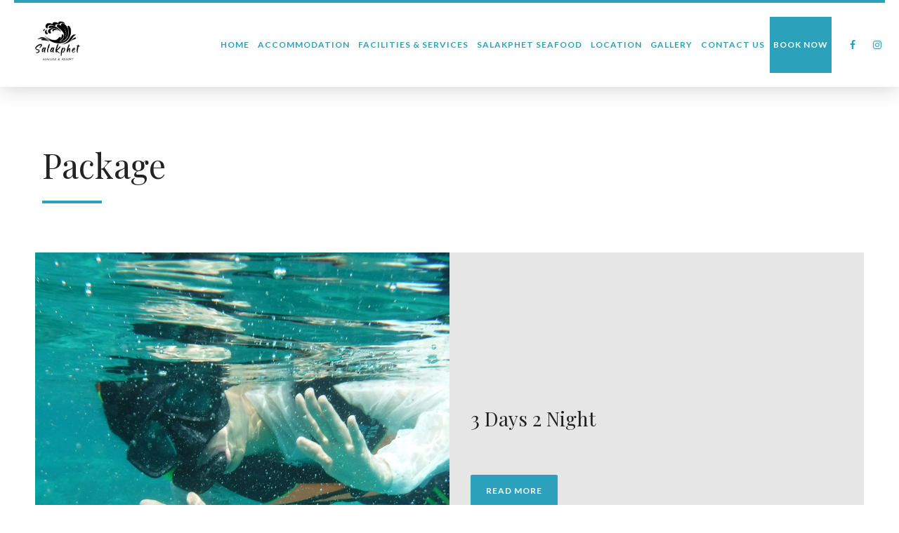

--- FILE ---
content_type: text/html; charset=UTF-8
request_url: https://www.kohchangsalakphet.com/package/
body_size: 13514
content:
<!DOCTYPE html>
<html class="no-js" lang="en-US" prefix="og: http://ogp.me/ns#" data-bt-theme="Hotelcalifornia 1.0.7">
<head>

		
			<meta charset="UTF-8">
		<meta name="viewport" content="width=device-width, initial-scale=1, maximum-scale=1, user-scalable=no">
		<meta name="mobile-web-app-capable" content="yes">
		<meta name="apple-mobile-web-app-capable" content="yes"><title>Package - Salakphet Seafood &amp; Resort</title>

<!-- This site is optimized with the Yoast SEO plugin v9.0.3 - https://yoast.com/wordpress/plugins/seo/ -->
<link rel="canonical" href="https://www.kohchangsalakphet.com/package/" />
<meta property="og:locale" content="en_US" />
<meta property="og:type" content="article" />
<meta property="og:title" content="Package - Salakphet Seafood &amp; Resort" />
<meta property="og:url" content="https://www.kohchangsalakphet.com/package/" />
<meta property="og:site_name" content="Salakphet Seafood &amp; Resort" />
<meta name="twitter:card" content="summary" />
<meta name="twitter:title" content="Package - Salakphet Seafood &amp; Resort" />
<!-- / Yoast SEO plugin. -->

<link rel='dns-prefetch' href='//fonts.googleapis.com' />
<link rel='dns-prefetch' href='//s.w.org' />
<link rel="alternate" type="application/rss+xml" title="Salakphet Seafood &amp; Resort &raquo; Feed" href="https://www.kohchangsalakphet.com/feed/" />
<link rel="alternate" type="application/rss+xml" title="Salakphet Seafood &amp; Resort &raquo; Comments Feed" href="https://www.kohchangsalakphet.com/comments/feed/" />
		<script type="text/javascript">
			window._wpemojiSettings = {"baseUrl":"https:\/\/s.w.org\/images\/core\/emoji\/11\/72x72\/","ext":".png","svgUrl":"https:\/\/s.w.org\/images\/core\/emoji\/11\/svg\/","svgExt":".svg","source":{"concatemoji":"https:\/\/www.kohchangsalakphet.com\/wp-includes\/js\/wp-emoji-release.min.js?ver=4.9.28"}};
			!function(e,a,t){var n,r,o,i=a.createElement("canvas"),p=i.getContext&&i.getContext("2d");function s(e,t){var a=String.fromCharCode;p.clearRect(0,0,i.width,i.height),p.fillText(a.apply(this,e),0,0);e=i.toDataURL();return p.clearRect(0,0,i.width,i.height),p.fillText(a.apply(this,t),0,0),e===i.toDataURL()}function c(e){var t=a.createElement("script");t.src=e,t.defer=t.type="text/javascript",a.getElementsByTagName("head")[0].appendChild(t)}for(o=Array("flag","emoji"),t.supports={everything:!0,everythingExceptFlag:!0},r=0;r<o.length;r++)t.supports[o[r]]=function(e){if(!p||!p.fillText)return!1;switch(p.textBaseline="top",p.font="600 32px Arial",e){case"flag":return s([55356,56826,55356,56819],[55356,56826,8203,55356,56819])?!1:!s([55356,57332,56128,56423,56128,56418,56128,56421,56128,56430,56128,56423,56128,56447],[55356,57332,8203,56128,56423,8203,56128,56418,8203,56128,56421,8203,56128,56430,8203,56128,56423,8203,56128,56447]);case"emoji":return!s([55358,56760,9792,65039],[55358,56760,8203,9792,65039])}return!1}(o[r]),t.supports.everything=t.supports.everything&&t.supports[o[r]],"flag"!==o[r]&&(t.supports.everythingExceptFlag=t.supports.everythingExceptFlag&&t.supports[o[r]]);t.supports.everythingExceptFlag=t.supports.everythingExceptFlag&&!t.supports.flag,t.DOMReady=!1,t.readyCallback=function(){t.DOMReady=!0},t.supports.everything||(n=function(){t.readyCallback()},a.addEventListener?(a.addEventListener("DOMContentLoaded",n,!1),e.addEventListener("load",n,!1)):(e.attachEvent("onload",n),a.attachEvent("onreadystatechange",function(){"complete"===a.readyState&&t.readyCallback()})),(n=t.source||{}).concatemoji?c(n.concatemoji):n.wpemoji&&n.twemoji&&(c(n.twemoji),c(n.wpemoji)))}(window,document,window._wpemojiSettings);
		</script>
		<style type="text/css">
img.wp-smiley,
img.emoji {
	display: inline !important;
	border: none !important;
	box-shadow: none !important;
	height: 1em !important;
	width: 1em !important;
	margin: 0 .07em !important;
	vertical-align: -0.1em !important;
	background: none !important;
	padding: 0 !important;
}
</style>
<link rel='stylesheet' id='bbse-popup-view-css'  href='https://www.kohchangsalakphet.com/wp-content/plugins/bbs-e-popup/css/bbse-popup-style.css?ver=4.9.28' type='text/css' media='all'  data-viewport-units-buggyfill='ignore' /><link rel='stylesheet' id='contact-form-7-css'  href='https://www.kohchangsalakphet.com/wp-content/plugins/contact-form-7/includes/css/styles.css?ver=5.0.5' type='text/css' media='all'  data-viewport-units-buggyfill='ignore' /><style id='woocommerce-inline-inline-css' type='text/css'>
.woocommerce form .form-row .required { visibility: visible; }
</style>
<link rel='stylesheet' id='boldthemes_style_css-css'  href='https://www.kohchangsalakphet.com/wp-content/themes/hotelcalifornia/style.crush.min.css?ver=4.9.28' type='text/css' media='all'  data-viewport-units-buggyfill='ignore' /><style id='boldthemes_style_css-inline-css' type='text/css'>
input:not([type='checkbox']):not([type='radio']):not([type='submit']):not([type='button']),textarea,select{font-family:Playfair Display;}
input:not([type='checkbox']):not([type='radio']):not([type='submit']):focus:not([type='button']):focus,textarea:not([type='checkbox']):not([type='radio']):focus{-webkit-box-shadow:0 0 0 1px #2ca1bb inset;box-shadow:0 0 0 1px #2ca1bb inset;}
.btLightSkin input:not([type='checkbox']):not([type='radio']):not([type='submit']):focus:not([type='button']):focus,.btDarkSkin .btLightSkin input:not([type='checkbox']):not([type='radio']):not([type='submit']):focus:not([type='button']):focus,.btLightSkin textarea:not([type='checkbox']):not([type='radio']):focus,.btDarkSkin .btLightSkin textarea:not([type='checkbox']):not([type='radio']):focus{-webkit-box-shadow:0 0 0 1px #2ca1bb inset;box-shadow:0 0 0 1px #2ca1bb inset;}
a:hover{color:#2ca1bb;}
dt{font-family:Lato;}
dd{font-family:Lato;}
select,input{font-family:Playfair Display;}
body{font-family:"Playfair Display",Arial,sans-serif;}
h1,h2,h3,h4,h5,h6{font-family:"Playfair Display";}
.btDarkSkin .btHeadlineAccentColor h1,.btDarkSkin .btHeadlineAccentColor h2,.btDarkSkin .btHeadlineAccentColor h3,.btDarkSkin .btHeadlineAccentColor h4,.btDarkSkin .btHeadlineAccentColor h5,.btDarkSkin .btHeadlineAccentColor h6,.btLightSkin .btDarkSkin .btHeadlineAccentColor h1,.btLightSkin .btDarkSkin .btHeadlineAccentColor h2,.btLightSkin .btDarkSkin .btHeadlineAccentColor h3,.btLightSkin .btDarkSkin .btHeadlineAccentColor h4,.btLightSkin .btDarkSkin .btHeadlineAccentColor h5,.btLightSkin .btDarkSkin .btHeadlineAccentColor h6,.btLightSkin .btHeadlineAccentColor h1,.btLightSkin .btHeadlineAccentColor h2,.btLightSkin .btHeadlineAccentColor h3,.btLightSkin .btHeadlineAccentColor h4,.btLightSkin .btHeadlineAccentColor h5,.btLightSkin .btHeadlineAccentColor h6,.btDarkSkin .btLightSkin .btHeadlineAccentColor h1,.btDarkSkin .btLightSkin .btHeadlineAccentColor h2,.btDarkSkin .btLightSkin .btHeadlineAccentColor h3,.btDarkSkin .btLightSkin .btHeadlineAccentColor h4,.btDarkSkin .btLightSkin .btHeadlineAccentColor h5,.btDarkSkin .btLightSkin .btHeadlineAccentColor h6{color:#2ca1bb;}
.btDarkSkin .btHeadlineAlternateColor h1,.btDarkSkin .btHeadlineAlternateColor h2,.btDarkSkin .btHeadlineAlternateColor h3,.btDarkSkin .btHeadlineAlternateColor h4,.btDarkSkin .btHeadlineAlternateColor h5,.btDarkSkin .btHeadlineAlternateColor h6,.btLightSkin .btDarkSkin .btHeadlineAlternateColor h1,.btLightSkin .btDarkSkin .btHeadlineAlternateColor h2,.btLightSkin .btDarkSkin .btHeadlineAlternateColor h3,.btLightSkin .btDarkSkin .btHeadlineAlternateColor h4,.btLightSkin .btDarkSkin .btHeadlineAlternateColor h5,.btLightSkin .btDarkSkin .btHeadlineAlternateColor h6,.btLightSkin .btHeadlineAlternateColor h1,.btLightSkin .btHeadlineAlternateColor h2,.btLightSkin .btHeadlineAlternateColor h3,.btLightSkin .btHeadlineAlternateColor h4,.btLightSkin .btHeadlineAlternateColor h5,.btLightSkin .btHeadlineAlternateColor h6,.btDarkSkin .btLightSkin .btHeadlineAlternateColor h1,.btDarkSkin .btLightSkin .btHeadlineAlternateColor h2,.btDarkSkin .btLightSkin .btHeadlineAlternateColor h3,.btDarkSkin .btLightSkin .btHeadlineAlternateColor h4,.btDarkSkin .btLightSkin .btHeadlineAlternateColor h5,.btDarkSkin .btLightSkin .btHeadlineAlternateColor h6{color:#584528;}
.btPreloader .animation .preloaderLogo{height:70px;}
.btAccentColorBackground{background-color:#2ca1bb!important;}
.mainHeader:not(.gutter)>.port{padding:0 0px;}
.btLightSkin.btMenuBelowLogo,.btLightSkin.btMenuBelowLogo .btLogoArea.menuHolder,.btDarkSkin.btMenuBelowLogo .btLightSkin .btLogoArea.menuHolder{border-bottom:1px solid #584528;}
.menuPort{font-family:"Lato";}
.btTextLogo{line-height:70px;}
.btLogoArea .logo img{height:70px;}
.btHorizontalMenuTrigger{line-height:70px;width:70px;-webkit-box-shadow:0 0 0 0 #2ca1bb inset,0 0 0 transparent;box-shadow:0 0 0 0 #2ca1bb inset,0 0 0 transparent;}
.btLightSkin .btHorizontalMenuTrigger:hover,.btDarkSkin .btLightSkin .btHorizontalMenuTrigger:hover{-webkit-box-shadow:0 0 0 70px #2ca1bb inset,0 0 0 1px #fff;box-shadow:0 0 0 70px #2ca1bb inset,0 0 0 1px #fff;}
.btDarkSkin .btHorizontalMenuTrigger:hover,.btLightSkin .btDarkSkin .btHorizontalMenuTrigger:hover{-webkit-box-shadow:0 0 0 70px #2ca1bb inset,0 0 0 1px #fff;box-shadow:0 0 0 70px #2ca1bb inset,0 0 0 1px #fff;}
.btMenuHorizontal .menuPort nav>ul>li:after{-webkit-box-shadow:0 0 0 0 #2ca1bb inset;box-shadow:0 0 0 0 #2ca1bb inset;}
.btMenuHorizontal .menuPort nav>ul>li.on:after{-webkit-box-shadow:0 0 0 20px #2ca1bb inset;box-shadow:0 0 0 20px #2ca1bb inset;}
.btMenuHorizontal .menuPort nav>ul>li>ul li.current-menu-ancestor>a,.btMenuHorizontal .menuPort nav>ul>li>ul li.current-menu-item>a{color:#2ca1bb!important;}
.btMenuHorizontal .menuPort nav>ul>li>ul li:after{-webkit-box-shadow:0 0 0 0 #2ca1bb inset;box-shadow:0 0 0 0 #2ca1bb inset;}
.btMenuHorizontal .menuPort nav>ul>li>ul li.on:after,.btMenuHorizontal .menuPort nav>ul>li>ul li.current-menu-item:after{-webkit-box-shadow:0 0 0 5px #2ca1bb inset;box-shadow:0 0 0 5px #2ca1bb inset;}
.btDarkSkin .menuPort ul>li>ul>li>a,.btLightSkin .btDarkSkin .menuPort ul>li>ul>li>a{color:#584528;}
.btDarkSkin .menuPort ul>li>ul>li.on>a,.btLightSkin .btDarkSkin .menuPort ul>li>ul>li.on>a{color:#2ca1bb;}
.btLightSkin .menuPort ul>li a,.btDarkSkin .btLightSkin .menuPort ul>li a{color:#584528;}
.btLightSkin .menuPort ul>li.on>a,.btDarkSkin .btLightSkin .menuPort ul>li.on>a{color:#2ca1bb;}
.btLightSkin .menuPort ul>li>ul>li>a,.btDarkSkin .btLightSkin .menuPort ul>li>ul>li>a{color:#584528;}
.btLightSkin .menuPort ul>li>ul>li.on>a,.btDarkSkin .btLightSkin .menuPort ul>li>ul>li.on>a{color:#2ca1bb;}
.btMenuVertical nav li.current-menu-ancestor>a,.btMenuVertical nav li.current-menu-item>a{color:#2ca1bb!important;}
.subToggler{line-height:70px;}
.btLightSkin .subToggler,.btDarkSkin .btLightSkin .subToggler{color:#584528;}
.subToggler:before{font:normal 32px/70px Icon7Stroke;}
.btLightSkin .menuPort ul ul .subToggler,.btDarkSkin .btLightSkin .menuPort ul ul .subToggler{color:#584528;}
.btDarkSkin .menuPort ul ul .subToggler,.btLightSkin .btDarkSkin .menuPort ul ul .subToggler{color:#584528;}
.on>.subToggler{color:#2ca1bb;}
body.btMenuHorizontal .logo{margin-left:-0px;}
body.btMenuHorizontal .menuPort ul ul{font-family:Playfair Display;}
body.btMenuHorizontal .menuPort ul ul:after{background-color:#2ca1bb;}
body.btMenuHorizontal:not(.btMenuBelowLogo) .menuPort nav>ul>li>ul{top:70px;}
body.btMenuHorizontal .menuPort>nav>ul>li.btMenuWideDropdown>ul>li>a{border-bottom:1px solid #2ca1bb;}
.btMenuHorizontal .mainHeader>.port:before{background-color:#2ca1bb;}
.btMenuHorizontal:not(.btMenuBelowLogo) .topBarInMenu{height:70px;}
.btMenuHorizontal:not(.btMenuBelowLogo) nav>ul>li>a{line-height:70px;}
body.btMenuHorizontal.btHideMenu .btShowMenu .btHorizontalMenuTrigger span.btIco a.btIcoHolder:before{color:#2ca1bb;}
.btVerticalMenuTrigger{line-height:70px;width:70px;-webkit-box-shadow:0 0 0 0 #2ca1bb inset,0 0 0 transparent;box-shadow:0 0 0 0 #2ca1bb inset,0 0 0 transparent;}
.btLightSkin .btVerticalMenuTrigger:hover,.btDarkSkin .btLightSkin .btVerticalMenuTrigger:hover,.btLightSkin.btMenuVerticalOn .btVerticalMenuTrigger,.btDarkSkin.btMenuVerticalOn .btLightSkin .btVerticalMenuTrigger{-webkit-box-shadow:0 0 0 70px #2ca1bb inset,0 0 0 1px #fff;box-shadow:0 0 0 70px #2ca1bb inset,0 0 0 1px #fff;}
.btDarkSkin .btVerticalMenuTrigger:hover,.btLightSkin .btDarkSkin .btVerticalMenuTrigger:hover,.btDarkSkin.btMenuVerticalOn .btVerticalMenuTrigger,.lightSkin.btMenuVerticalOn .btDarkSkin .btVerticalMenuTrigger{-webkit-box-shadow:0 0 0 70px #2ca1bb inset,0 0 0 1px #fff;box-shadow:0 0 0 70px #2ca1bb inset,0 0 0 1px #fff;}
body.btMenuVertical ul ul li.on .subToggler{color:#2ca1bb!important;}
.btLightSkin.btMenuVertical>.menuPort .btCloseVertical:before,.btDarkSkin .btLightSkin.btMenuVertical>.menuPort .btCloseVertical:before{color:#2ca1bb;}
.btIconWidget .btIconWidgetTitle{font-family:Playfair Display;}
.btLightSkin .btIconWidget .btIconWidgetTitle,.btDarkSkin .btLightSkin .btIconWidget .btIconWidgetTitle{color:#584528;}
.btIconWidget .btIconWidgetText{font-family:Playfair Display;}
.btLightSkin .btIconWidget .btIconWidgetText,.btDarkSkin .btLightSkin .btIconWidget .btIconWidgetText{color:#2ca1bb;}
.btLightSkin .btIconWidget .btIco.btIcoDefaultColor span,.btDarkSkin .btLightSkin .btIconWidget .btIco.btIcoDefaultColor span,.btLightSkin .btIconWidget .btIco.btIcoDefaultType.btIcoDefaultColor .btIcoHolder:before,.btDarkSkin .btLightSkin .btIconWidget .btIco.btIcoDefaultType.btIcoDefaultColor .btIcoHolder:before{color:#584528;}
.btLightSkin .btIconWidget .btIco.btIcoDefaultColor:hover span,.btDarkSkin .btLightSkin .btIconWidget .btIco.btIcoDefaultColor:hover span,.btLightSkin .btIconWidget .btIco.btIcoDefaultType.btIcoDefaultColor:hover .btIcoHolder:before,.btDarkSkin .btLightSkin .btIconWidget .btIco.btIcoDefaultType.btIcoDefaultColor:hover .btIcoHolder:before{color:#2ca1bb;}
.btDarkSkin .btIconWidget .btIco.btIcoDefaultColor:hover span,.btLightSkin .btDarkSkin .btIconWidget .btIco.btIcoDefaultColor:hover span,.btDarkSkin .btIconWidget .btIco.btIcoDefaultType.btIcoDefaultColor:hover .btIcoHolder:before,.btLightSkin .btDarkSkin .btIconWidget .btIco.btIcoDefaultType.btIcoDefaultColor:hover .btIcoHolder:before{color:#2ca1bb;}
.btLightSkin .btSpecialHeaderIcon.btIconWidget .btIco.btIcoDefaultColor span,.btDarkSkin .btLightSkin .btSpecialHeaderIcon.btIconWidget .btIco.btIcoDefaultColor span,.btLightSkin .btSpecialHeaderIcon.btIconWidget .btIco.btIcoDefaultType.btIcoDefaultColor .btIcoHolder:before,.btDarkSkin .btLightSkin .btSpecialHeaderIcon.btIconWidget .btIco.btIcoDefaultType.btIcoDefaultColor .btIcoHolder:before{color:#2ca1bb;}
.btLightSkin .btSpecialHeaderIcon.btIconWidget .btIco.btIcoDefaultColor:hover span,.btDarkSkin .btLightSkin .btSpecialHeaderIcon.btIconWidget .btIco.btIcoDefaultColor:hover span,.btLightSkin .btSpecialHeaderIcon.btIconWidget .btIco.btIcoDefaultType.btIcoDefaultColor:hover .btIcoHolder:before,.btDarkSkin .btLightSkin .btSpecialHeaderIcon.btIconWidget .btIco.btIcoDefaultType.btIcoDefaultColor:hover .btIcoHolder:before{color:#584528;}
.btMenuHorizontal .topBarInLogoArea{height:70px;}
.btMenuHorizontal .topBarInLogoArea .topBarInLogoAreaCell{border:0 solid #2ca1bb;}
.btMenuHorizontal .topBarInLogoArea .topBarInLogoAreaCell .btIconWidgetTitle{font-family:Lato;}
.btMenuHorizontal .topBarInLogoArea .topBarInLogoAreaCell .btIconWidgetText{font-family:Playfair Display;}
.btLightSkin .topBarInLogoArea .topBarInLogoAreaCell .btIconWidgetTitle,.btDarkSkin .btLightSkin .topBarInLogoArea .topBarInLogoAreaCell .btIconWidgetTitle{color:#584528;}
.btLightSkin .topBarInLogoArea .topBarInLogoAreaCell .btIconWidgetText,.btDarkSkin .btLightSkin .topBarInLogoArea .topBarInLogoAreaCell .btIconWidgetText{color:#2ca1bb;}
.btMenuVertical .topBarInLogoArea .btIconWidgetTitle{font-family:Lato;}
.btMenuVertical .topBarInLogoArea .btIconWidgetText{font-family:Playfair Display;}
.topBar .widget_search input[type="text"],.topBarInMenu .widget_search input[type="text"]{font-family:Playfair Display;}
.btLightSkin .topBar .widget_search input[type="text"],.btLightSkin .topBarInMenu .widget_search input[type="text"],.btDarkSkin .btLightSkin .topBar .widget_search input[type="text"],.btDarkSkin .btLightSkin .topBarInMenu .widget_search input[type="text"]{color:#584528;}
.btLightSkin .topBar .widget_search input[type="text"]:hover,.btLightSkin .topBarInMenu .widget_search input[type="text"]:hover,.btDarkSkin .btLightSkin .topBar .widget_search input[type="text"]:hover,.btDarkSkin .btLightSkin .topBarInMenu .widget_search input[type="text"]:hover,.btLightSkin .topBar .widget_search input[type="text"]:focus,.btLightSkin .topBarInMenu .widget_search input[type="text"]:focus,.btDarkSkin .btLightSkin .topBar .widget_search input[type="text"]:focus,.btDarkSkin .btLightSkin .topBarInMenu .widget_search input[type="text"]:focus{-webkit-box-shadow:0 -1px 0 0 #584528 inset!important;box-shadow:0 -1px 0 0 #584528 inset!important;}
.btLightSkin .topBar .widget_search button,.btLightSkin .topBarInMenu .widget_search button,.btDarkSkin .btLightSkin .topBar .widget_search button,.btDarkSkin .btLightSkin .topBarInMenu .widget_search button{-webkit-box-shadow:0 0 0 1px #2ca1bb inset;box-shadow:0 0 0 1px #2ca1bb inset;color:#2ca1bb;}
.btLightSkin .topBar .widget_search button:hover,.btLightSkin .topBarInMenu .widget_search button:hover,.btDarkSkin .btLightSkin .topBar .widget_search button:hover,.btDarkSkin .btLightSkin .topBarInMenu .widget_search button:hover{-webkit-box-shadow:0 0 0 20px #2ca1bb inset;box-shadow:0 0 0 20px #2ca1bb inset;}
.btDarkSkin .topBar .widget_search button:hover,.btDarkSkin .topBarInMenu .widget_search button:hover,.btLightSkin .btDarkSkin .topBar .widget_search button:hover,.btLightSkin .btDarkSkin .topBarInMenu .widget_search button:hover{color:#2ca1bb;}
.btSearchInner.btFromTopBox{background:#1d6c7d;}
.btSearchInner.btFromTopBox button:before{color:#2ca1bb;}
.btSiteFooterWidgets .port{border-top:4px solid #2ca1bb;}
.btSiteFooterWidgets .btIconWidgetTitle{font-family:Lato;}
.btSiteFooterWidgets .btIconWidgetText{font-family:Playfair Display;}
.btLightSkin .btSiteFooterWidgets .btIconWidgetTitle,.btDarkSkin .btLightSkin .btSiteFooterWidgets .btIconWidgetTitle{color:#584528;}
.btLightSkin .btSiteFooterWidgets .btIconWidgetText,.btDarkSkin .btLightSkin .btSiteFooterWidgets .btIconWidgetText{color:#2ca1bb;}
.btSiteFooter .copyLine{font-family:Lato;}
.btSiteFooter .menu{font-family:Lato;}
.btLightSkin footer.btDarkSkin,.btDarkSkin .btLightSkin footer.btDarkSkin{background:#584528;}
.btLightSkin .btSiteFooterWidgets h4,.btDarkSkin .btLightSkin .btSiteFooterWidgets h4{color:#2ca1bb;}
.btLightSkin .btSiteFooter,.btDarkSkin .btLightSkin .btSiteFooter{background:#584528;}
footer.btDarkSkin{background:#584528;}
.btDarkSkin .btSiteFooterWidgets,.btLightSkin .btDarkSkin .btSiteFooterWidgets{background:#584528;}
.sticky .headline:before{color:#2ca1bb;}
.headline a{color:#2ca1bb;}
.btPortfolioSingleItemColumns dt{color:#2ca1bb;}
.btArticleListItem.btBlogColumnView .btArticleListBodyAuthor a,.btPostSingleItemColumns .btArticleListBodyAuthor a{color:#2ca1bb!important;}
.vcard .posted{font-family:Lato;}
.commentTxt p.edit-link a,.commentTxt p.reply a{font-family:Lato;}
.commentTxt p.edit-link a:hover,.commentTxt p.reply a:hover{color:#2ca1bb;}
.commentTxt p.edit-link a:before,.commentTxt p.reply a:before{-webkit-box-shadow:0 0 0 1px #2ca1bb inset;box-shadow:0 0 0 1px #2ca1bb inset;color:#2ca1bb;}
.commentTxt p.edit-link a:hover:before,.commentTxt p.reply a:hover:before{-webkit-box-shadow:0 0 0 20px #2ca1bb inset;box-shadow:0 0 0 20px #2ca1bb inset;}
.btBox>h4:after,.btCustomMenu>h4:after{border-bottom:3px solid #2ca1bb;}
.btBox ul,.btCustomMenu ul{font-family:Playfair Display;}
.btBox ul li a:hover,.btCustomMenu ul li a:hover{color:#2ca1bb;}
.btLightSkin .btCustomMenu ul li.current-menu-item a,.btDarkSkin .btLightSkin .btCustomMenu ul li.current-menu-item a{color:#2ca1bb;}
.btDarkSkin .btCustomMenu ul li.current-menu-item a,.btLightSkin .btDarkSkin .btCustomMenu ul li.current-menu-item a{color:#2ca1bb;}
.btCustomMenu ul li.current-menu-item a:before{background:#2ca1bb;}
.btBox.widget_calendar table caption{background:#2ca1bb;font-family:"Playfair Display";}
.btBox.widget_calendar table thead th{font-family:"Playfair Display";}
.btBox.widget_calendar table tbody td a{-webkit-box-shadow:0 0 0 28px #2ca1bb inset;box-shadow:0 0 0 28px #2ca1bb inset;}
.btBox.widget_calendar table tbody td a:hover{-webkit-box-shadow:0 0 0 2px #2ca1bb inset;box-shadow:0 0 0 2px #2ca1bb inset;color:#2ca1bb;}
.btBox.widget_archive ul li a:hover,.btBox.widget_categories ul li a:hover,.btBox.widget_product_categories ul li a:hover,.btBox.widget_pages ul li a:hover,.btCustomMenu ul li a:hover,.btBox.widget_meta ul li a:hover,.btBox.widget_nav_menu ul li a:hover,.btBox.widget_rss ul li a:hover,.btBox.widget_recent_entries ul li a:hover,.btBox.widget_archive ul li.current-cat a,.btBox.widget_categories ul li.current-cat a,.btBox.widget_product_categories ul li.current-cat a,.btBox.widget_pages ul li.current-cat a,.btCustomMenu ul li.current-cat a,.btBox.widget_meta ul li.current-cat a,.btBox.widget_nav_menu ul li.current-cat a,.btBox.widget_rss ul li.current-cat a,.btBox.widget_recent_entries ul li.current-cat a{color:#2ca1bb;}
.btBox.widget_archive ul li a:hover:before,.btBox.widget_categories ul li a:hover:before,.btBox.widget_product_categories ul li a:hover:before,.btBox.widget_pages ul li a:hover:before,.btCustomMenu ul li a:hover:before,.btBox.widget_meta ul li a:hover:before,.btBox.widget_nav_menu ul li a:hover:before,.btBox.widget_rss ul li a:hover:before,.btBox.widget_recent_entries ul li a:hover:before,.btBox.widget_archive ul li.current-cat a:before,.btBox.widget_categories ul li.current-cat a:before,.btBox.widget_product_categories ul li.current-cat a:before,.btBox.widget_pages ul li.current-cat a:before,.btCustomMenu ul li.current-cat a:before,.btBox.widget_meta ul li.current-cat a:before,.btBox.widget_nav_menu ul li.current-cat a:before,.btBox.widget_rss ul li.current-cat a:before,.btBox.widget_recent_entries ul li.current-cat a:before{background:#2ca1bb;}
.btDarkSkin .btBox.widget_archive ul li a:hover,.btLightSkin .btDarkSkin .btBox.widget_archive ul li a:hover,.btDarkSkin .btBox.widget_categories ul li a:hover,.btLightSkin .btDarkSkin .btBox.widget_categories ul li a:hover{border-bottom:1px solid #2ca1bb;}
.btBox.widget_rss li a.rsswidget{font-family:"Playfair Display";}
.btBox.widget_rss li cite:before{color:#2ca1bb;}
.btBox .btSearch input[type="text"],.btBox .btSearch input[type="search"],form.woocommerce-product-search input[type="text"],form.woocommerce-product-search input[type="search"]{font-family:Playfair Display;}
.btLightSkin .btBox .btSearch input[type="text"],.btDarkSkin .btLightSkin .btBox .btSearch input[type="text"],.btLightSkin .btBox .btSearch input[type="search"],.btDarkSkin .btLightSkin .btBox .btSearch input[type="search"],.btLightSkin form.woocommerce-product-search input[type="text"],.btDarkSkin .btLightSkin form.woocommerce-product-search input[type="text"],.btLightSkin form.woocommerce-product-search input[type="search"],.btDarkSkin .btLightSkin form.woocommerce-product-search input[type="search"]{color:#584528;}
.btLightSkin .btBox .btSearch input[type="text"]:hover,.btDarkSkin .btLightSkin .btBox .btSearch input[type="text"]:hover,.btLightSkin .btBox .btSearch input[type="text"]:focus,.btDarkSkin .btLightSkin .btBox .btSearch input[type="text"]:focus,.btLightSkin .btBox .btSearch input[type="search"]:hover,.btDarkSkin .btLightSkin .btBox .btSearch input[type="search"]:hover,.btLightSkin .btBox .btSearch input[type="search"]:focus,.btDarkSkin .btLightSkin .btBox .btSearch input[type="search"]:focus,.btLightSkin form.woocommerce-product-search input[type="text"]:hover,.btDarkSkin .btLightSkin form.woocommerce-product-search input[type="text"]:hover,.btLightSkin form.woocommerce-product-search input[type="text"]:focus,.btDarkSkin .btLightSkin form.woocommerce-product-search input[type="text"]:focus,.btLightSkin form.woocommerce-product-search input[type="search"]:hover,.btDarkSkin .btLightSkin form.woocommerce-product-search input[type="search"]:hover,.btLightSkin form.woocommerce-product-search input[type="search"]:focus,.btDarkSkin .btLightSkin form.woocommerce-product-search input[type="search"]:focus{-webkit-box-shadow:0 -1px 0 0 #584528 inset!important;box-shadow:0 -1px 0 0 #584528 inset!important;}
.btLightSkin .btBox .btSearch button,.btDarkSkin .btLightSkin .btBox .btSearch button,.btLightSkin .btBox .btSearch input[type=submit],.btDarkSkin .btLightSkin .btBox .btSearch input[type=submit],.btLightSkin form.woocommerce-product-search button,.btDarkSkin .btLightSkin form.woocommerce-product-search button,.btLightSkin form.woocommerce-product-search input[type=submit],.btDarkSkin .btLightSkin form.woocommerce-product-search input[type=submit]{-webkit-box-shadow:0 0 0 1px #2ca1bb inset;box-shadow:0 0 0 1px #2ca1bb inset;color:#2ca1bb;}
.btLightSkin .btBox .btSearch button:hover,.btDarkSkin .btLightSkin .btBox .btSearch button:hover,.btLightSkin form.woocommerce-product-search button:hover,.btDarkSkin .btLightSkin form.woocommerce-product-search button:hover{-webkit-box-shadow:0 0 0 20px #2ca1bb inset;box-shadow:0 0 0 20px #2ca1bb inset;}
.btDarkSkin .btBox .btSearch button:hover,.btLightSkin .btDarkSkin .btBox .btSearch button:hover,.btDarkSkin form.woocommerce-product-search button:hover,.btLightSkin .btDarkSkin form.woocommerce-product-search button:hover{color:#2ca1bb;}
form.wpcf7-form .wpcf7-submit,form.wpcf7-form .btBookingNext{font-family:"Lato";background-color:#2ca1bb;border:2px solid #2ca1bb;}
.btLightSkin form.wpcf7-form .wpcf7-submit:hover,.btDarkSkin .btLightSkin form.wpcf7-form .wpcf7-submit:hover,.btLightSkin form.wpcf7-form .btBookingNext:hover,.btDarkSkin .btLightSkin form.wpcf7-form .btBookingNext:hover{border:2px solid #2ca1bb;color:#2ca1bb;}
form.wpcf7-form input[type="text"],form.wpcf7-form input[type="password"],form.wpcf7-form input[type="email"],form.wpcf7-form input[type="date"],form.wpcf7-form textarea,form.wpcf7-form .fancy-select .trigger{font-family:Playfair Display;}
.btLightSkin form.wpcf7-form input[type="text"]:focus,.btDarkSkin .btLightSkin form.wpcf7-form input[type="text"]:focus,.btLightSkin form.wpcf7-form input[type="password"]:focus,.btDarkSkin .btLightSkin form.wpcf7-form input[type="password"]:focus,.btLightSkin form.wpcf7-form input[type="email"]:focus,.btDarkSkin .btLightSkin form.wpcf7-form input[type="email"]:focus,.btLightSkin form.wpcf7-form input[type="date"]:focus,.btDarkSkin .btLightSkin form.wpcf7-form input[type="date"]:focus,.btLightSkin form.wpcf7-form textarea:focus,.btDarkSkin .btLightSkin form.wpcf7-form textarea:focus,.btLightSkin form.wpcf7-form .fancy-select .trigger.open,.btDarkSkin .btLightSkin form.wpcf7-form .fancy-select .trigger.open{-webkit-box-shadow:0 0 0 1px #2ca1bb inset;box-shadow:0 0 0 1px #2ca1bb inset;}
.btLightSkin form.wpcf7-form span.wpcf7-not-valid-tip,.btDarkSkin .btLightSkin form.wpcf7-form span.wpcf7-not-valid-tip,.btLightSkin form.wpcf7-form div.wpcf7-validation-errors,.btDarkSkin .btLightSkin form.wpcf7-form div.wpcf7-validation-errors{color:#584528;border-color:#584528;}
.btLightSkin form.wpcf7-form div.wpcf7-mail-sent-ok,.btDarkSkin .btLightSkin form.wpcf7-form div.wpcf7-mail-sent-ok{color:#2ca1bb;border-color:#2ca1bb;}
.btLightSkin .fancy-select .trigger.open,.btDarkSkin .btLightSkin .fancy-select .trigger.open{-webkit-box-shadow:0 0 0 1px #2ca1bb inset;box-shadow:0 0 0 1px #2ca1bb inset;}
.fancy-select ul.options>li:hover{color:#2ca1bb!important;}
.widget_shopping_cart .total{border-top:2px solid #2ca1bb;}
.widget_shopping_cart .widget_shopping_cart_content .mini_cart_item .ppRemove a.remove:hover{background-color:#2ca1bb;}
.widget_price_filter .ui-slider .ui-slider-handle{background:#2ca1bb;border-color:#2ca1bb;}
.widget_layered_nav ul li.chosen a:hover:before,.widget_layered_nav ul li a:hover:before,.widget_layered_nav_filters ul li.chosen a:hover:before,.widget_layered_nav_filters ul li a:hover:before{background-color:#2ca1bb;}
.btBox .tagcloud a,.btTags ul a{background:#2ca1bb;border:2px solid #2ca1bb;font-family:Lato;}
.btBox .tagcloud a:hover,.btTags ul a:hover{color:#2ca1bb;}
.header .btSubTitle .btArticleCategories a:not(:first-child):before,.header .btSuperTitle .btArticleCategories a:not(:first-child):before{background-color:#2ca1bb;}
.btContentHolder blockquote{font-family:"Playfair Display";}
.btContentHolder table tr th,.btContentHolder table thead tr th{font-family:Lato;background:#2ca1bb;}
.btContentHolder table tbody tr:nth-child(even) th,.btContentHolder table thead tr:nth-child(even) th,.btContentHolder table tfoot tr:nth-child(even) th{background:#2ca1bb;}
.btContentHolder table tbody tr:nth-child(odd) th,.btContentHolder table thead tr:nth-child(odd) th,.btContentHolder table tfoot tr:nth-child(odd) th{background:#32b2cf;}
.post-password-form input[type="password"]{font-family:Playfair Display;}
.btLightSkin .post-password-form input[type="password"]:focus,.btDarkSkin .btLightSkin .post-password-form input[type="password"]:focus{-webkit-box-shadow:0 0 0 1px #2ca1bb inset;box-shadow:0 0 0 1px #2ca1bb inset;}
.post-password-form input[type="submit"]{background:#2ca1bb;border:2px solid #2ca1bb;font-family:"Lato";}
.post-password-form input[type="submit"]:hover{color:#2ca1bb;}
.btPagination{font-family:"Lato";}
.btPagination .paging a:after{-webkit-box-shadow:0 0 0 20px #2ca1bb inset;box-shadow:0 0 0 20px #2ca1bb inset;}
.btPagination .paging a:hover:after{color:#2ca1bb;-webkit-box-shadow:0 0 0 2px #2ca1bb inset;box-shadow:0 0 0 2px #2ca1bb inset;}
.comment-respond .btnOutline button[type="submit"]{font-family:"Playfair Display";}
a#cancel-comment-reply-link:hover{color:#2ca1bb;}
span.btHighlight{background-color:#2ca1bb;}
a.btContinueReading{font-family:Lato;background:#2ca1bb;border:2px solid #2ca1bb;}
a.btContinueReading:hover{color:#2ca1bb;}
.asgItem.title a{color:#2ca1bb;}
.header .btSuperTitle{font-family:"Lato";}
.header .btSubTitle{font-family:"Playfair Display";}
.btDarkSkin .btDash.bottomDash.btBottomDashAccentColor .dash:after,.btLightSkin .btDarkSkin .btDash.bottomDash.btBottomDashAccentColor .dash:after,.btLightSkin .btDash.bottomDash.btBottomDashAccentColor .dash:after,.btDarkSkin .btLightSkin .btDash.bottomDash.btBottomDashAccentColor .dash:after{border-bottom-color:#2ca1bb;}
.btDarkSkin .btDash.bottomDash.btBottomDashAlternateColor .dash:after,.btLightSkin .btDarkSkin .btDash.bottomDash.btBottomDashAlternateColor .dash:after,.btLightSkin .btDash.bottomDash.btBottomDashAlternateColor .dash:after,.btDarkSkin .btLightSkin .btDash.bottomDash.btBottomDashAlternateColor .dash:after{border-bottom-color:#584528;}
.header.small .dash:after,.header.small .dash:before{border-bottom:2px solid #2ca1bb;}
.header.medium .dash:after,.header.medium .dash:before{border-bottom:2px solid #2ca1bb;}
.btLightSkin .btText a,.btDarkSkin .btLightSkin .btText a,.btDarkSkin .btText a,.btLightSkin .btDarkSkin .btText a{color:#2ca1bb;}
.btIco .btIcoHolder:before{color:#2ca1bb;}
.btIco.btIcoAccentColor .btIcoHolder:before,.btIco.btIcoAccentColor:hover .btIcoHolder:before{color:#2ca1bb;}
.btIco.btIcoAlternateColor .btIcoHolder:before,.btIco.btIcoAlternateColor:hover .btIcoHolder:before{color:#584528;}
.btIco.btIcoWhiteType .btIcoHolder:before{color:#2ca1bb;}
.btIco.btIcoFilledType.btIcoAccentColor .btIcoHolder:before,.btIco.btIcoOutlineType.btIcoAccentColor:hover .btIcoHolder:before{-webkit-box-shadow:0 0 0 1em #2ca1bb inset;box-shadow:0 0 0 1em #2ca1bb inset;}
.btIco.btIcoFilledType.btIcoAccentColor:hover .btIcoHolder:before,.btIco.btIcoOutlineType.btIcoAccentColor .btIcoHolder:before{-webkit-box-shadow:0 0 0 1px #2ca1bb inset;box-shadow:0 0 0 1px #2ca1bb inset;color:#2ca1bb;}
.btIco.btIcoFilledType.btIcoAlternateColor .btIcoHolder:before,.btIco.btIcoOutlineType.btIcoAlternateColor:hover .btIcoHolder:before{-webkit-box-shadow:0 0 0 1em #584528 inset;box-shadow:0 0 0 1em #584528 inset;}
.btIco.btIcoFilledType.btIcoAlternateColor:hover .btIcoHolder:before,.btIco.btIcoOutlineType.btIcoAlternateColor .btIcoHolder:before{-webkit-box-shadow:0 0 0 1px #584528 inset;box-shadow:0 0 0 1px #584528 inset;color:#584528;}
.btLightSkin .btIco.btIcoDefaultType.btIcoAccentColor .btIcoHolder:before,.btLightSkin .btIco.btIcoDefaultType.btIcoDefaultColor:hover .btIcoHolder:before,.btDarkSkin .btLightSkin .btIco.btIcoDefaultType.btIcoAccentColor .btIcoHolder:before,.btDarkSkin .btLightSkin .btIco.btIcoDefaultType.btIcoDefaultColor:hover .btIcoHolder:before,.btDarkSkin .btIco.btIcoDefaultType.btIcoAccentColor .btIcoHolder:before,.btDarkSkin .btIco.btIcoDefaultType.btIcoDefaultColor:hover .btIcoHolder:before,.btLightSkin .btDarkSkin .btIco.btIcoDefaultType.btIcoAccentColor .btIcoHolder:before,.btLightSkin .btDarkSkin .btIco.btIcoDefaultType.btIcoDefaultColor:hover .btIcoHolder:before{color:#2ca1bb;}
.btIcoAccentColor span{color:#2ca1bb;}
.btIcoDefaultColor:hover span{color:#2ca1bb;}
.btBtn{font-family:"Lato";}
.btnFilledStyle.btnAccentColor,.btnOutlineStyle.btnAccentColor:hover{background-color:#2ca1bb;border:2px solid #2ca1bb;}
.btnOutlineStyle.btnAccentColor,.btnFilledStyle.btnAccentColor:hover{border:2px solid #2ca1bb;color:#2ca1bb;}
.btnOutlineStyle.btnAccentColor span,.btnFilledStyle.btnAccentColor:hover span,.btnOutlineStyle.btnAccentColor span:before,.btnFilledStyle.btnAccentColor:hover span:before,.btnOutlineStyle.btnAccentColor a,.btnFilledStyle.btnAccentColor:hover a,.btnOutlineStyle.btnAccentColor .btIco a:before,.btnFilledStyle.btnAccentColor:hover .btIco a:before,.btnOutlineStyle.btnAccentColor button,.btnFilledStyle.btnAccentColor:hover button{color:#2ca1bb!important;}
.btnBorderlessStyle.btnAccentColor span,.btnBorderlessStyle.btnNormalColor:hover span,.btnBorderlessStyle.btnAccentColor span:before,.btnBorderlessStyle.btnNormalColor:hover span:before,.btnBorderlessStyle.btnAccentColor a,.btnBorderlessStyle.btnNormalColor:hover a,.btnBorderlessStyle.btnAccentColor .btIco a:before,.btnBorderlessStyle.btnNormalColor:hover .btIco a:before,.btnBorderlessStyle.btnAccentColor button,.btnBorderlessStyle.btnNormalColor:hover button{color:#2ca1bb;}
.btnFilledStyle.btnAlternateColor,.btnOutlineStyle.btnAlternateColor:hover{background-color:#584528;border:2px solid #584528;}
.btnOutlineStyle.btnAlternateColor,.btnFilledStyle.btnAlternateColor:hover{border:2px solid #584528;color:#584528;}
.btnOutlineStyle.btnAlternateColor span,.btnFilledStyle.btnAlternateColor:hover span,.btnOutlineStyle.btnAlternateColor span:before,.btnFilledStyle.btnAlternateColor:hover span:before,.btnOutlineStyle.btnAlternateColor a,.btnFilledStyle.btnAlternateColor:hover a,.btnOutlineStyle.btnAlternateColor .btIco a:before,.btnFilledStyle.btnAlternateColor:hover .btIco a:before,.btnOutlineStyle.btnAlternateColor button,.btnFilledStyle.btnAlternateColor:hover button{color:#584528!important;}
.btnBorderlessStyle.btnAlternateColor span,.btnBorderlessStyle.btnAlternateColor span:before,.btnBorderlessStyle.btnAlternateColor a,.btnBorderlessStyle.btnAlternateColor .btIco a:before,.btnBorderlessStyle.btnAlternateColor button{color:#584528;}
.btCounterHolder{font-family:"Lato";}
.btCounterHolder .btCountdownHolder .days_text,.btCounterHolder .btCountdownHolder .hours_text,.btCounterHolder .btCountdownHolder .minutes_text,.btCounterHolder .btCountdownHolder .seconds_text{color:#2ca1bb;}
.btProgressContent{font-family:"Lato";}
.btProgressContent .btProgressAnim{background-color:#2ca1bb;}
.btProgressBarLineStyle .btProgressContent .btProgressAnim{color:#2ca1bb;border-bottom:4px solid #2ca1bb;}
.btProgressContent .btProgressAnim span:before{border-color:#2ca1bb transparent transparent transparent;}
.bpgPhoto .captionPane{background-color:#2ca1bb;}
.btPriceTable .btPriceTableHeader{background:#2ca1bb;}
.btPriceTableSticker>div{font-family:Lato;background:#2ca1bb;}
.btPriceTableSticker>div:before{border-left:3px solid #1d6c7d;border-top:3px solid #1d6c7d;}
.btPriceTableSticker>div:after{border-right:3px solid #1d6c7d;border-top:3px solid #1d6c7d;}
.btGridContent .header .btSuperTitle a:hover{color:#2ca1bb;}
.btCatFilter{font-family:Lato;}
.btCatFilter .btCatFilterItem:after{background:#2ca1bb;}
.btCatFilter .btCatFilterItem:hover{color:#2ca1bb;}
.btCatFilter .btCatFilterItem.active{color:#2ca1bb;}
.btMediaBox.btQuote p,.btMediaBox.btLink p{color:#2ca1bb;}
.btMediaBox.btQuote p a,.btMediaBox.btLink p a{color:#2ca1bb;}
.btMediaBox.btQuote cite,.btMediaBox.btLink cite{border-top:2px solid #2ca1bb;font-family:Lato;}
h4.nbs a .nbsImage .nbsImgHolder{border:2px solid #2ca1bb;}
h4.nbs a .nbsItem .nbsDir{color:#2ca1bb;font-family:"Lato";}
h4.nbs a:before,h4.nbs a:after{background-color:#2ca1bb;border:#2ca1bb 2px solid;}
.btCarouselSmallNav h4.nbs a:before,.btCarouselSmallNav h4.nbs a:after{background-color:#2ca1bb;}
h4.nbs.nsPrev a:hover:before,h4.nbs.nsNext a:hover:after{color:#2ca1bb;}
.slided .slick-dots li.slick-active button,.slided .slick-dots li.slick-active button:hover{-webkit-box-shadow:0 0 0 10px #2ca1bb inset;box-shadow:0 0 0 10px #2ca1bb inset;}
.btGetInfo{border:1px solid #2ca1bb;}
.btInfoBarMeta p{font-family:Lato;}
.btInfoBarMeta p strong{color:#2ca1bb;}
.recentTweets small:before{color:#2ca1bb;}
.tabsHeader li{font-family:"Lato";}
.btLightSkin .tabsHeader li.on,.btDarkSkin .btLightSkin .tabsHeader li.on,.btDarkSkin .tabsHeader li.on,.btLightSkin .btDarkSkin .tabsHeader li.on,.btLightSkin .tabsHeader li.on:hover,.btDarkSkin .btLightSkin .tabsHeader li.on:hover,.btDarkSkin .tabsHeader li.on:hover,.btLightSkin .btDarkSkin .tabsHeader li.on:hover{background:#2ca1bb;}
.btLightSkin .tabsHeader li:hover,.btDarkSkin .btLightSkin .tabsHeader li:hover{background:#584528;}
.btDarkSkin .tabsHeader li:hover,.btLightSkin .btDarkSkin .tabsHeader li:hover{background:#584528;}
.tabsVertical .tabAccordionTitle{font-family:"Lato";}
.tabsVertical .tabAccordionTitle:hover{background:#584528;}
.tabsVertical .tabAccordionTitle.on{background:#2ca1bb;}
.btLatestPostsContainer .btLatestPostContentFooter{font-family:Lato;}
.btLatestPostsContainer .btLatestPostContentFooter .btArticleComments:before,.btLatestPostsContainer .btLatestPostContentFooter .btArticleCategories:before,.btLatestPostsContainer .btLatestPostContentFooter .btArticleAuthor:before,.btLatestPostsContainer .btLatestPostContentFooter .btArticleDate:before{color:#2ca1bb;}
.demos span{background-color:#2ca1bb;}
.ui-datepicker.ui-widget,.btDatePicker#ui-datepicker-div{font-family:Playfair Display;}
.ui-datepicker.ui-widget .ui-datepicker-header{background:#2ca1bb;}
.ui-datepicker.ui-widget tbody tr td a.ui-state-default.ui-state-active{-webkit-box-shadow:0 0 0 20px #584528 inset;box-shadow:0 0 0 20px #584528 inset;}
.ui-datepicker.ui-widget tbody tr td a.ui-state-default.ui-state-highlight{-webkit-box-shadow:0 0 0 20px #2ca1bb inset;box-shadow:0 0 0 20px #2ca1bb inset;}
.ui-datepicker.ui-widget tbody tr td a.ui-state-default.ui-state-hover{-webkit-box-shadow:0 0 0 2px #2ca1bb inset;box-shadow:0 0 0 2px #2ca1bb inset;color:#2ca1bb;}
.btAnimNav li.btAnimNavDot{color:#2ca1bb;font-family:Playfair Display;}
.btAnimNav li.btAnimNavNext,.btAnimNav li.btAnimNavPrev{background-color:#2ca1bb;}
.btAnimNav li.btAnimNavNext:hover,.btAnimNav li.btAnimNavPrev:hover{color:#2ca1bb;}
.headline b.animate.animated{color:#584528;}
p.demo_store{background-color:#2ca1bb;}
.woocommerce .woocommerce-error,.woocommerce .woocommerce-info,.woocommerce .woocommerce-message,.woocommerce-page .woocommerce-error,.woocommerce-page .woocommerce-info,.woocommerce-page .woocommerce-message{border-top:2px solid #2ca1bb;}
.woocommerce .woocommerce-info a: not(.button),.woocommerce .woocommerce-message a: not(.button),.woocommerce-page .woocommerce-info a: not(.button),.woocommerce-page .woocommerce-message a: not(.button){color:#2ca1bb;}
.woocommerce .woocommerce-info,.woocommerce .woocommerce-message,.woocommerce-page .woocommerce-info,.woocommerce-page .woocommerce-message{border-top-color:#2ca1bb;}
.woocommerce .woocommerce-message:before,.woocommerce .woocommerce-info:before,.woocommerce-page .woocommerce-message:before,.woocommerce-page .woocommerce-info:before{color:#2ca1bb;}
.woocommerce .btWooCommerce a.button,.woocommerce .btSidebar .woocommerce a.button,.woocommerce .woocommerce a.button,.woocommerce .btComments a.button,.woocommerce .btWooCommerce input[type="submit"],.woocommerce .btSidebar .woocommerce input[type="submit"],.woocommerce .woocommerce input[type="submit"],.woocommerce .btComments input[type="submit"],.woocommerce .btWooCommerce button[type="submit"],.woocommerce .btSidebar .woocommerce button[type="submit"],.woocommerce .woocommerce button[type="submit"],.woocommerce .btComments button[type="submit"],.woocommerce .btWooCommerce input.button,.woocommerce .btSidebar .woocommerce input.button,.woocommerce .woocommerce input.button,.woocommerce .btComments input.button,.woocommerce .btWooCommerce input.alt:hover,.woocommerce .btSidebar .woocommerce input.alt:hover,.woocommerce .woocommerce input.alt:hover,.woocommerce .btComments input.alt:hover,.woocommerce .btWooCommerce a.button.alt:hover,.woocommerce .btSidebar .woocommerce a.button.alt:hover,.woocommerce .woocommerce a.button.alt:hover,.woocommerce .btComments a.button.alt:hover,.woocommerce .btWooCommerce .button.alt:hover,.woocommerce .btSidebar .woocommerce .button.alt:hover,.woocommerce .woocommerce .button.alt:hover,.woocommerce .btComments .button.alt:hover,.woocommerce .btWooCommerce button.alt:hover,.woocommerce .btSidebar .woocommerce button.alt:hover,.woocommerce .woocommerce button.alt:hover,.woocommerce .btComments button.alt:hover,.woocommerce-page .btWooCommerce a.button,.woocommerce-page .btSidebar .woocommerce a.button,.woocommerce-page .woocommerce a.button,.woocommerce-page .btComments a.button,.woocommerce-page .btWooCommerce input[type="submit"],.woocommerce-page .btSidebar .woocommerce input[type="submit"],.woocommerce-page .woocommerce input[type="submit"],.woocommerce-page .btComments input[type="submit"],.woocommerce-page .btWooCommerce button[type="submit"],.woocommerce-page .btSidebar .woocommerce button[type="submit"],.woocommerce-page .woocommerce button[type="submit"],.woocommerce-page .btComments button[type="submit"],.woocommerce-page .btWooCommerce input.button,.woocommerce-page .btSidebar .woocommerce input.button,.woocommerce-page .woocommerce input.button,.woocommerce-page .btComments input.button,.woocommerce-page .btWooCommerce input.alt:hover,.woocommerce-page .btSidebar .woocommerce input.alt:hover,.woocommerce-page .woocommerce input.alt:hover,.woocommerce-page .btComments input.alt:hover,.woocommerce-page .btWooCommerce a.button.alt:hover,.woocommerce-page .btSidebar .woocommerce a.button.alt:hover,.woocommerce-page .woocommerce a.button.alt:hover,.woocommerce-page .btComments a.button.alt:hover,.woocommerce-page .btWooCommerce .button.alt:hover,.woocommerce-page .btSidebar .woocommerce .button.alt:hover,.woocommerce-page .woocommerce .button.alt:hover,.woocommerce-page .btComments .button.alt:hover,.woocommerce-page .btWooCommerce button.alt:hover,.woocommerce-page .btSidebar .woocommerce button.alt:hover,.woocommerce-page .woocommerce button.alt:hover,.woocommerce-page .btComments button.alt:hover{border:2px solid #2ca1bb;font-family:Lato;background-color:#2ca1bb;}
.woocommerce .btWooCommerce a.button:hover,.woocommerce .btSidebar .woocommerce a.button:hover,.woocommerce .woocommerce a.button:hover,.woocommerce .btComments a.button:hover,.woocommerce .btWooCommerce input[type="submit"]:hover,.woocommerce .btSidebar .woocommerce input[type="submit"]:hover,.woocommerce .woocommerce input[type="submit"]:hover,.woocommerce .btComments input[type="submit"]:hover,.woocommerce .btWooCommerce .button:hover,.woocommerce .btSidebar .woocommerce .button:hover,.woocommerce .woocommerce .button:hover,.woocommerce .btComments .button:hover,.woocommerce .btWooCommerce button:hover,.woocommerce .btSidebar .woocommerce button:hover,.woocommerce .woocommerce button:hover,.woocommerce .btComments button:hover,.woocommerce .btWooCommerce input.alt,.woocommerce .btSidebar .woocommerce input.alt,.woocommerce .woocommerce input.alt,.woocommerce .btComments input.alt,.woocommerce .btWooCommerce a.button.alt,.woocommerce .btSidebar .woocommerce a.button.alt,.woocommerce .woocommerce a.button.alt,.woocommerce .btComments a.button.alt,.woocommerce .btWooCommerce .button.alt,.woocommerce .btSidebar .woocommerce .button.alt,.woocommerce .woocommerce .button.alt,.woocommerce .btComments .button.alt,.woocommerce .btWooCommerce button.alt,.woocommerce .btSidebar .woocommerce button.alt,.woocommerce .woocommerce button.alt,.woocommerce .btComments button.alt,.woocommerce-page .btWooCommerce a.button:hover,.woocommerce-page .btSidebar .woocommerce a.button:hover,.woocommerce-page .woocommerce a.button:hover,.woocommerce-page .btComments a.button:hover,.woocommerce-page .btWooCommerce input[type="submit"]:hover,.woocommerce-page .btSidebar .woocommerce input[type="submit"]:hover,.woocommerce-page .woocommerce input[type="submit"]:hover,.woocommerce-page .btComments input[type="submit"]:hover,.woocommerce-page .btWooCommerce .button:hover,.woocommerce-page .btSidebar .woocommerce .button:hover,.woocommerce-page .woocommerce .button:hover,.woocommerce-page .btComments .button:hover,.woocommerce-page .btWooCommerce button:hover,.woocommerce-page .btSidebar .woocommerce button:hover,.woocommerce-page .woocommerce button:hover,.woocommerce-page .btComments button:hover,.woocommerce-page .btWooCommerce input.alt,.woocommerce-page .btSidebar .woocommerce input.alt,.woocommerce-page .woocommerce input.alt,.woocommerce-page .btComments input.alt,.woocommerce-page .btWooCommerce a.button.alt,.woocommerce-page .btSidebar .woocommerce a.button.alt,.woocommerce-page .woocommerce a.button.alt,.woocommerce-page .btComments a.button.alt,.woocommerce-page .btWooCommerce .button.alt,.woocommerce-page .btSidebar .woocommerce .button.alt,.woocommerce-page .woocommerce .button.alt,.woocommerce-page .btComments .button.alt,.woocommerce-page .btWooCommerce button.alt,.woocommerce-page .btSidebar .woocommerce button.alt,.woocommerce-page .woocommerce button.alt,.woocommerce-page .btComments button.alt{color:#2ca1bb;}
.woocommerce p.lost_password:before,.woocommerce-page p.lost_password:before{color:#2ca1bb;}
.woocommerce form.login p.lost_password a:hover,.woocommerce-page form.login p.lost_password a:hover{color:#2ca1bb;}
.woocommerce div.product .stock,.woocommerce-page div.product .stock{color:#2ca1bb;}
.woocommerce div.product a.reset_variations:hover,.woocommerce-page div.product a.reset_variations:hover{color:#2ca1bb;}
.woocommerce nav.woocommerce-pagination ul li a:focus,.woocommerce nav.woocommerce-pagination ul li a:hover,.woocommerce nav.woocommerce-pagination ul li a.next,.woocommerce nav.woocommerce-pagination ul li a.prev,.woocommerce nav.woocommerce-pagination ul li span.current,.woocommerce-page nav.woocommerce-pagination ul li a:focus,.woocommerce-page nav.woocommerce-pagination ul li a:hover,.woocommerce-page nav.woocommerce-pagination ul li a.next,.woocommerce-page nav.woocommerce-pagination ul li a.prev,.woocommerce-page nav.woocommerce-pagination ul li span.current{background:#2ca1bb;}
.woocommerce .woocommerce-result-count,.woocommerce-page .woocommerce-result-count{font-family:Lato;}
.woocommerce .star-rating span:before,.woocommerce-page .star-rating span:before{color:#2ca1bb;}
.woocommerce p.stars a[class^="star-"].active:after,.woocommerce p.stars a[class^="star-"]:hover:after,.woocommerce-page p.stars a[class^="star-"].active:after,.woocommerce-page p.stars a[class^="star-"]:hover:after{color:#2ca1bb;}
.woocommerce-cart table.cart td.product-remove a.remove{color:#2ca1bb;border:1px solid #2ca1bb;}
.woocommerce-cart table.cart td.product-remove a.remove:hover{background-color:#2ca1bb;}
.woocommerce-cart .cart_totals .discount td{color:#2ca1bb;}
.woocommerce-account header.title .edit{color:#2ca1bb;}
.woocommerce-account header.title .edit:before{color:#2ca1bb;}
.btLightSkin.woocommerce-page .product .headline a:hover,.btDarkSkin .btLightSkin.woocommerce-page .product .headline a:hover,.btDarkSkin.woocommerce-page .product .headline a:hover,.btLightSkin .btDarkSkin.woocommerce-page .product .headline a:hover{color:#2ca1bb;}
.btQuoteBooking .btContactNext{background:#2ca1bb;border:#2ca1bb 2px solid;font-family:Lato;}
.btQuoteBooking .btQuoteBookingForm.btActive .btContactNext{font-family:Lato;}
.btQuoteBooking .btContactNext:hover,.btQuoteBooking .btContactNext:active{color:#2ca1bb;}
.btLightSkin .btQuoteBooking .btQuoteSwitch.on .btQuoteSwitchInner,.btDarkSkin .btLightSkin .btQuoteBooking .btQuoteSwitch.on .btQuoteSwitchInner{background:#2ca1bb;}
.btDarkSkin .btQuoteBooking .btQuoteSwitch.on .btQuoteSwitchInner,.btLightSkin .btDarkSkin .btQuoteBooking .btQuoteSwitch.on .btQuoteSwitchInner{background:#2ca1bb;}
.btQuoteBooking .btQuoteItem textarea{font-family:Playfair Display!important;}
.btQuoteBooking .btQuoteItem textarea:focus{border:1px solid #2ca1bb;}
.btQuoteBooking .dd.ddcommon.borderRadiusTp .ddTitleText,.btQuoteBooking .dd.ddcommon.borderRadiusBtm .ddTitleText{border-color:#2ca1bb;}
.btQuoteBooking .ui-slider .ui-slider-handle{background:#2ca1bb;font-family:Lato;}
.btQuoteBooking .btQuoteBookingForm .btQuoteTotal{background:#2ca1bb;}
.btQuoteBooking .btQuoteTotalText{font-family:Lato;}
.btLightSkin .btQuoteBooking .btContactFieldMandatory input:focus,.btDarkSkin .btLightSkin .btQuoteBooking .btContactFieldMandatory input:focus{-webkit-box-shadow:0 0 0 1px #2ca1bb inset!important;box-shadow:0 0 0 1px #2ca1bb inset!important;}
.btLightSkin .btQuoteBooking .btContactFieldMandatory textarea:focus,.btDarkSkin .btLightSkin .btQuoteBooking .btContactFieldMandatory textarea:focus{border-color:#2ca1bb!important;}
.btQuoteBooking .btContactFieldMandatory.btContactFieldError input,.btQuoteBooking .btContactFieldMandatory.btContactFieldError textarea{border:1px solid #2ca1bb!important;-webkit-box-shadow:0 0 0 1px #2ca1bb inset!important;box-shadow:0 0 0 1px #2ca1bb inset!important;}
.btQuoteBooking .btContactFieldMandatory.btContactFieldError .dd.ddcommon.borderRadius .ddTitleText{border:1px solid #2ca1bb!important;-webkit-box-shadow:0 0 0 1px #2ca1bb inset!important;box-shadow:0 0 0 1px #2ca1bb inset!important;}
.btQuoteBooking .btContactFieldMandatory.btContactFieldError .dd.ddcommon.borderRadiusTp .ddTitleText{-webkit-box-shadow:0 0 0 1px #2ca1bb inset!important;box-shadow:0 0 0 1px #2ca1bb inset!important;}
.btQuoteBooking .btSubmitMessage{color:#2ca1bb;}
.btDatePicker .ui-datepicker-header{background-color:#2ca1bb;}
.btLightSkin .btQuoteBooking .dd.ddcommon.borderRadiusTp .ddTitleText,.btDarkSkin .btLightSkin .btQuoteBooking .dd.ddcommon.borderRadiusTp .ddTitleText,.btLightSkin .btQuoteBooking .dd.ddcommon.borderRadiusBtm .ddTitleText,.btDarkSkin .btLightSkin .btQuoteBooking .dd.ddcommon.borderRadiusBtm .ddTitleText{border:1px solid #2ca1bb;}
.btQuoteBooking .ddTitleText .ddlabel{font-family:Playfair Display!important;}
.btQuoteBooking .btContactSubmit{background-color:#2ca1bb;border:2px solid #2ca1bb;font-family:Lato;}
.btQuoteBooking .btContactSubmit:hover{color:#2ca1bb;}
.btPayPalButton:hover{-webkit-box-shadow:0 0 0 #2ca1bb inset,0 1px 5px rgba(0,0,0,.2);box-shadow:0 0 0 #2ca1bb inset,0 1px 5px rgba(0,0,0,.2);}
@media (max-width:1400px){.header.large .dash:after,.header.large .dash:before{border-bottom:2px solid #2ca1bb;}
.header.medium .dash:after,.header.medium .dash:before{border-bottom:2px solid #2ca1bb;}
}@media (max-width:767px){.btArticleListItem .btArticleFooter .btShareArticle:before{background-color:#2ca1bb;}
}
.btLogoArea { position: relative; padding: 10px 0 5px 0; } body.btMenuHorizontal .menuPort>nav>ul>li { margin: 0 30px 0 0; font-size:13px;} .btMenuHorizontal .topBarInMenu { line-height: inherit; float: right; display: table; margin: 5px 0 5px 20px; } .btMenuHorizontal.btMenuRight .menuPort ul ul { text-align: left; right: -80px; left: auto;} @media (max-width: 1380px) { .btLogoArea { position: relative; padding: 10px 0; } body.btMenuHorizontal .menuPort>nav>ul>li { margin: 0 7px 0 0; font-size:12px;} .btMenuHorizontal .topBarInMenu { line-height: inherit; float: right; display: table; margin: 5px 0 5px 20px; } .btMenuHorizontal.btMenuLeft .menuPort nav { float: left; padding-left: 20px; } }
</style>
<link rel='stylesheet' id='boldthemes_buggyfill_css-css'  href='https://www.kohchangsalakphet.com/wp-content/themes/hotelcalifornia/css/viewport-buggyfill.css?ver=4.9.28' type='text/css' media='all' />
<link rel='stylesheet' id='boldthemes_magnific-popup_css-css'  href='https://www.kohchangsalakphet.com/wp-content/themes/hotelcalifornia/css/magnific-popup.css?ver=4.9.28' type='text/css' media='all'  data-viewport-units-buggyfill='ignore' /><!--[if lte IE 9]><link rel='stylesheet' id='boldthemes_ie9_css-css'  href='https://www.kohchangsalakphet.com/wp-content/themes/hotelcalifornia/css/ie9.css?ver=4.9.28' type='text/css' media='all'  data-viewport-units-buggyfill='ignore' /><![endif]--><link rel='stylesheet' id='boldthemes_fonts-css'  href='https://fonts.googleapis.com/css?family=Playfair+Display%3A100%2C200%2C300%2C400%2C500%2C600%2C700%2C800%2C900%2C100italic%2C200italic%2C300italic%2C400italic%2C500italic%2C600italic%2C700italic%2C800italic%2C900italic%7CPlayfair+Display%3A100%2C200%2C300%2C400%2C500%2C600%2C700%2C800%2C900%2C100italic%2C200italic%2C300italic%2C400italic%2C500italic%2C600italic%2C700italic%2C800italic%2C900italic%7CLato%3A100%2C200%2C300%2C400%2C500%2C600%2C700%2C800%2C900%2C100italic%2C200italic%2C300italic%2C400italic%2C500italic%2C600italic%2C700italic%2C800italic%2C900italic%7CPlayfair+Display%3A100%2C200%2C300%2C400%2C500%2C600%2C700%2C800%2C900%2C100italic%2C200italic%2C300italic%2C400italic%2C500italic%2C600italic%2C700italic%2C800italic%2C900italic%7CLato%3A100%2C200%2C300%2C400%2C500%2C600%2C700%2C800%2C900%2C100italic%2C200italic%2C300italic%2C400italic%2C500italic%2C600italic%2C700italic%2C800italic%2C900italic&#038;subset=latin%2Clatin-ext&#038;ver=1.0.0' type='text/css' media='all'  data-viewport-units-buggyfill='ignore' /><link rel='stylesheet' id='jquery-ui-smoothness-css'  href='https://www.kohchangsalakphet.com/wp-content/plugins/contact-form-7/includes/js/jquery-ui/themes/smoothness/jquery-ui.min.css?ver=1.11.4' type='text/css' media='screen'  data-viewport-units-buggyfill='ignore' /><script type='text/javascript' src='https://www.kohchangsalakphet.com/wp-includes/js/jquery/jquery.js?ver=1.12.4'></script>
<script type='text/javascript' src='https://www.kohchangsalakphet.com/wp-includes/js/jquery/jquery-migrate.min.js?ver=1.4.1'></script>
<script type='text/javascript' src='https://www.kohchangsalakphet.com/wp-content/plugins/bbs-e-popup/js/bbse-popup-common.js?ver=4.9.28'></script>
<script type='text/javascript' src='https://www.kohchangsalakphet.com/wp-content/plugins/bt_cost_calculator/jquery.dd.js?ver=4.9.28'></script>
<script type='text/javascript' src='https://www.kohchangsalakphet.com/wp-content/plugins/hotelcalifornia/bt_elements.js?ver=4.9.28'></script>
<script type='text/javascript' src='https://www.kohchangsalakphet.com/wp-content/themes/hotelcalifornia/js/viewport-units-buggyfill.js?ver=4.9.28'></script>
<script type='text/javascript' src='https://www.kohchangsalakphet.com/wp-content/themes/hotelcalifornia/js/slick.min.js?ver=4.9.28'></script>
<script type='text/javascript' src='https://www.kohchangsalakphet.com/wp-content/themes/hotelcalifornia/js/jquery.magnific-popup.min.js?ver=4.9.28'></script>
<script type='text/javascript' src='https://www.kohchangsalakphet.com/wp-content/themes/hotelcalifornia/js/iscroll.js?ver=4.9.28'></script>
<script type='text/javascript' src='https://www.kohchangsalakphet.com/wp-content/themes/hotelcalifornia/js/fancySelect.js?ver=4.9.28'></script>
<!--[if lte IE 9]><script type='text/javascript' src='https://www.kohchangsalakphet.com/wp-content/themes/hotelcalifornia/js/html5shiv.min.js?ver=4.9.28'></script>
<![endif]--><!--[if lte IE 9]><script type='text/javascript' src='https://www.kohchangsalakphet.com/wp-content/themes/hotelcalifornia/js/respond.min.js?ver=4.9.28'></script>
<![endif]--><script type='text/javascript' src='https://www.kohchangsalakphet.com/wp-content/themes/hotelcalifornia/js/modernizr.custom.js?ver=4.9.28'></script>
<script type='text/javascript' src='https://www.kohchangsalakphet.com/wp-content/themes/hotelcalifornia/js/viewport-units-buggyfill.hacks.js?ver=4.9.28'></script>
<script type='text/javascript'>
window.viewportUnitsBuggyfill.init({

			// milliseconds to delay between updates of viewport-units
			// caused by orientationchange, pageshow, resize events
			refreshDebounceWait: 250,

			// provide hacks plugin to make the contentHack property work correctly.
			hacks: window.viewportUnitsBuggyfillHacks

			});
</script>
<script type='text/javascript'>
window.BoldThemesURI = "https://www.kohchangsalakphet.com/wp-content/themes/hotelcalifornia"; window.BoldThemesAJAXURL = "https://www.kohchangsalakphet.com/wp-admin/admin-ajax.php";window.boldthemes_text = [];window.boldthemes_text.previous = 'previous';window.boldthemes_text.next = 'next';
</script>
<script type='text/javascript' src='https://www.kohchangsalakphet.com/wp-content/themes/hotelcalifornia/js/header.misc.js?ver=4.9.28'></script>
<script type='text/javascript'>
(function(i,s,o,g,r,a,m){i['GoogleAnalyticsObject']=r;i[r]=i[r]||function(){
  (i[r].q=i[r].q||[]).push(arguments)},i[r].l=1*new Date();a=s.createElement(o),
  m=s.getElementsByTagName(o)[0];a.async=1;a.src=g;m.parentNode.insertBefore(a,m)
  })(window,document,'script','https://www.google-analytics.com/analytics.js','ga');

  ga('create', 'UA-74313942-34', 'auto');
  ga('send', 'pageview');
</script>
<script type='text/javascript' src='https://www.kohchangsalakphet.com/wp-content/themes/hotelcalifornia/js/misc.js?ver=4.9.28'></script>
<script type='text/javascript' src='https://www.kohchangsalakphet.com/wp-content/themes/hotelcalifornia/js/dir.hover.js?ver=4.9.28'></script>
<script type='text/javascript' src='https://www.kohchangsalakphet.com/wp-content/themes/hotelcalifornia/js/sliders.js?ver=4.9.28'></script>
<link rel='https://api.w.org/' href='https://www.kohchangsalakphet.com/wp-json/' />
<link rel="EditURI" type="application/rsd+xml" title="RSD" href="https://www.kohchangsalakphet.com/xmlrpc.php?rsd" />
<link rel="wlwmanifest" type="application/wlwmanifest+xml" href="https://www.kohchangsalakphet.com/wp-includes/wlwmanifest.xml" /> 
<meta name="generator" content="WordPress 4.9.28" />
<meta name="generator" content="WooCommerce 3.5.10" />
<link rel='shortlink' href='https://www.kohchangsalakphet.com/?p=1060' />
<link rel="alternate" type="application/json+oembed" href="https://www.kohchangsalakphet.com/wp-json/oembed/1.0/embed?url=https%3A%2F%2Fwww.kohchangsalakphet.com%2Fpackage%2F" />
<link rel="alternate" type="text/xml+oembed" href="https://www.kohchangsalakphet.com/wp-json/oembed/1.0/embed?url=https%3A%2F%2Fwww.kohchangsalakphet.com%2Fpackage%2F&#038;format=xml" />
<!-- start Simple Custom CSS and JS -->
<style type="text/css">
/* Add your CSS code here.

For example:
.example {
    color: red;
}

For brushing up on your CSS knowledge, check out http://www.w3schools.com/css/css_syntax.asp

End of comment */ 
#menu-item-2136{background: #2CA1BB;    padding: 0px 5px 0px 5px;}
#menu-item-2136 a {color: #fff;}
.travel_img{margin-top: -5%;}
@media screen and (max-width: 768px) {
.travel_img {
    margin-top: 5%;
}
}

/*themes*/
.btDarkSkin .btHeadlineAlternateColor h1,.btDarkSkin .btHeadlineAlternateColor h2,.btDarkSkin .btHeadlineAlternateColor h3,.btDarkSkin .btHeadlineAlternateColor h4,.btDarkSkin .btHeadlineAlternateColor h5,.btDarkSkin .btHeadlineAlternateColor h6,.btLightSkin .btDarkSkin .btHeadlineAlternateColor h1,.btLightSkin .btDarkSkin .btHeadlineAlternateColor h2,.btLightSkin .btDarkSkin .btHeadlineAlternateColor h3,.btLightSkin .btDarkSkin .btHeadlineAlternateColor h4,.btLightSkin .btDarkSkin .btHeadlineAlternateColor h5,.btLightSkin .btDarkSkin .btHeadlineAlternateColor h6,.btLightSkin .btHeadlineAlternateColor h1,.btLightSkin .btHeadlineAlternateColor h2,.btLightSkin .btHeadlineAlternateColor h3,.btLightSkin .btHeadlineAlternateColor h4,.btLightSkin .btHeadlineAlternateColor h5,.btLightSkin .btHeadlineAlternateColor h6,.btDarkSkin .btLightSkin .btHeadlineAlternateColor h1,.btDarkSkin .btLightSkin .btHeadlineAlternateColor h2,.btDarkSkin .btLightSkin .btHeadlineAlternateColor h3,.btDarkSkin .btLightSkin .btHeadlineAlternateColor h4,.btDarkSkin .btLightSkin .btHeadlineAlternateColor h5,.btDarkSkin .btLightSkin .btHeadlineAlternateColor h6 {
    color: #2ca1bb;
}
.btLightSkin.btMenuBelowLogo,.btLightSkin.btMenuBelowLogo .btLogoArea.menuHolder,.btDarkSkin.btMenuBelowLogo .btLightSkin .btLogoArea.menuHolder {
    border-bottom: 1px solid #2ca1bb;
}
.btDarkSkin .menuPort ul>li>ul>li>a,.btLightSkin .btDarkSkin .menuPort ul>li>ul>li>a {
    color: #2ca1bb;
}
.btLightSkin .menuPort ul>li a,.btDarkSkin .btLightSkin .menuPort ul>li a {
    color: #2ca1bb;
}
.btLightSkin .menuPort ul>li>ul>li>a,.btDarkSkin .btLightSkin .menuPort ul>li>ul>li>a {
    color: #2ca1bb;
}
.btLightSkin .subToggler,.btDarkSkin .btLightSkin .subToggler {
    color: #2ca1bb;
}
.btLightSkin .menuPort ul ul .subToggler,.btDarkSkin .btLightSkin .menuPort ul ul .subToggler {
    color: #2ca1bb;
}
.btDarkSkin .menuPort ul ul .subToggler,.btLightSkin .btDarkSkin .menuPort ul ul .subToggler {
    color: #2ca1bb;
}
.btLightSkin .btIconWidget .btIconWidgetTitle,.btDarkSkin .btLightSkin .btIconWidget .btIconWidgetTitle {
    color: #2ca1bb;
}
.btLightSkin .btIconWidget .btIco.btIcoDefaultColor span,.btDarkSkin .btLightSkin .btIconWidget .btIco.btIcoDefaultColor span,.btLightSkin .btIconWidget .btIco.btIcoDefaultType.btIcoDefaultColor .btIcoHolder:before,.btDarkSkin .btLightSkin .btIconWidget .btIco.btIcoDefaultType.btIcoDefaultColor .btIcoHolder:before {
    color: #2ca1bb;
}
.btLightSkin .btSpecialHeaderIcon.btIconWidget .btIco.btIcoDefaultColor:hover span,.btDarkSkin .btLightSkin .btSpecialHeaderIcon.btIconWidget .btIco.btIcoDefaultColor:hover span,.btLightSkin .btSpecialHeaderIcon.btIconWidget .btIco.btIcoDefaultType.btIcoDefaultColor:hover .btIcoHolder:before,.btDarkSkin .btLightSkin .btSpecialHeaderIcon.btIconWidget .btIco.btIcoDefaultType.btIcoDefaultColor:hover .btIcoHolder:before {
    color: #2ca1bb;
}
.btLightSkin .topBarInLogoArea .topBarInLogoAreaCell .btIconWidgetTitle,.btDarkSkin .btLightSkin .topBarInLogoArea .topBarInLogoAreaCell .btIconWidgetTitle {
    color: #2ca1bb;
}
.btLightSkin .topBar .widget_search input[type="text"],.btLightSkin .topBarInMenu .widget_search input[type="text"],.btDarkSkin .btLightSkin .topBar .widget_search input[type="text"],.btDarkSkin .btLightSkin .topBarInMenu .widget_search input[type="text"] {
    color: #2ca1bb;
}
.btLightSkin .topBar .widget_search input[type="text"]:hover,.btLightSkin .topBarInMenu .widget_search input[type="text"]:hover,.btDarkSkin .btLightSkin .topBar .widget_search input[type="text"]:hover,.btDarkSkin .btLightSkin .topBarInMenu .widget_search input[type="text"]:hover,.btLightSkin .topBar .widget_search input[type="text"]:focus,.btLightSkin .topBarInMenu .widget_search input[type="text"]:focus,.btDarkSkin .btLightSkin .topBar .widget_search input[type="text"]:focus,.btDarkSkin .btLightSkin .topBarInMenu .widget_search input[type="text"]:focus {
    -webkit-box-shadow: 0 -1px 0 0 #2ca1bb inset!important;
    box-shadow: 0 -1px 0 0 #2ca1bb inset!important;
}
.btLightSkin .btSiteFooterWidgets .btIconWidgetTitle,.btDarkSkin .btLightSkin .btSiteFooterWidgets .btIconWidgetTitle {
    color: #2ca1bb;
}
.btLightSkin footer.btDarkSkin,.btDarkSkin .btLightSkin footer.btDarkSkin {
    background: #2ca1bb;
}
.btLightSkin .btSiteFooter,.btDarkSkin .btLightSkin .btSiteFooter {
    background: #2ca1bb;
}

footer.btDarkSkin {
    background: #2ca1bb;
}

.btDarkSkin .btSiteFooterWidgets,.btLightSkin .btDarkSkin .btSiteFooterWidgets {
    background: #2ca1bb;
}
.btLightSkin .btBox .btSearch input[type="text"],.btDarkSkin .btLightSkin .btBox .btSearch input[type="text"],.btLightSkin .btBox .btSearch input[type="search"],.btDarkSkin .btLightSkin .btBox .btSearch input[type="search"],.btLightSkin form.woocommerce-product-search input[type="text"],.btDarkSkin .btLightSkin form.woocommerce-product-search input[type="text"],.btLightSkin form.woocommerce-product-search input[type="search"],.btDarkSkin .btLightSkin form.woocommerce-product-search input[type="search"] {
    color: #2ca1bb;
}

.btLightSkin .btBox .btSearch input[type="text"]:hover,.btDarkSkin .btLightSkin .btBox .btSearch input[type="text"]:hover,.btLightSkin .btBox .btSearch input[type="text"]:focus,.btDarkSkin .btLightSkin .btBox .btSearch input[type="text"]:focus,.btLightSkin .btBox .btSearch input[type="search"]:hover,.btDarkSkin .btLightSkin .btBox .btSearch input[type="search"]:hover,.btLightSkin .btBox .btSearch input[type="search"]:focus,.btDarkSkin .btLightSkin .btBox .btSearch input[type="search"]:focus,.btLightSkin form.woocommerce-product-search input[type="text"]:hover,.btDarkSkin .btLightSkin form.woocommerce-product-search input[type="text"]:hover,.btLightSkin form.woocommerce-product-search input[type="text"]:focus,.btDarkSkin .btLightSkin form.woocommerce-product-search input[type="text"]:focus,.btLightSkin form.woocommerce-product-search input[type="search"]:hover,.btDarkSkin .btLightSkin form.woocommerce-product-search input[type="search"]:hover,.btLightSkin form.woocommerce-product-search input[type="search"]:focus,.btDarkSkin .btLightSkin form.woocommerce-product-search input[type="search"]:focus {
    -webkit-box-shadow: 0 -1px 0 0 #2ca1bb inset!important;
    box-shadow: 0 -1px 0 0 #2ca1bb inset!important;
}
.btLightSkin form.wpcf7-form span.wpcf7-not-valid-tip,.btDarkSkin .btLightSkin form.wpcf7-form span.wpcf7-not-valid-tip,.btLightSkin form.wpcf7-form div.wpcf7-validation-errors,.btDarkSkin .btLightSkin form.wpcf7-form div.wpcf7-validation-errors {
    color: #2ca1bb;
    border-color: #2ca1bb;
}
.btDarkSkin .btDash.bottomDash.btBottomDashAlternateColor .dash:after,.btLightSkin .btDarkSkin .btDash.bottomDash.btBottomDashAlternateColor .dash:after,.btLightSkin .btDash.bottomDash.btBottomDashAlternateColor .dash:after,.btDarkSkin .btLightSkin .btDash.bottomDash.btBottomDashAlternateColor .dash:after {
    border-bottom-color: #2ca1bb;
}
.btIco.btIcoAlternateColor .btIcoHolder:before,.btIco.btIcoAlternateColor:hover .btIcoHolder:before {
    color: #2ca1bb;
}
.btIco.btIcoFilledType.btIcoAlternateColor .btIcoHolder:before,.btIco.btIcoOutlineType.btIcoAlternateColor:hover .btIcoHolder:before {
    -webkit-box-shadow: 0 0 0 1em #2ca1bb inset;
    box-shadow: 0 0 0 1em #2ca1bb inset;
}

.btIco.btIcoFilledType.btIcoAlternateColor:hover .btIcoHolder:before,.btIco.btIcoOutlineType.btIcoAlternateColor .btIcoHolder:before {
    -webkit-box-shadow: 0 0 0 1px #2ca1bb inset;
    box-shadow: 0 0 0 1px #2ca1bb inset;
    color: #2ca1bb;
}
.btnFilledStyle.btnAlternateColor,.btnOutlineStyle.btnAlternateColor:hover {
    background-color: #2ca1bb;
    border: 2px solid #2ca1bb;
}

.btnOutlineStyle.btnAlternateColor,.btnFilledStyle.btnAlternateColor:hover {
    border: 2px solid #2ca1bb;
    color: #2ca1bb;
}

.btnOutlineStyle.btnAlternateColor span,.btnFilledStyle.btnAlternateColor:hover span,.btnOutlineStyle.btnAlternateColor span:before,.btnFilledStyle.btnAlternateColor:hover span:before,.btnOutlineStyle.btnAlternateColor a,.btnFilledStyle.btnAlternateColor:hover a,.btnOutlineStyle.btnAlternateColor .btIco a:before,.btnFilledStyle.btnAlternateColor:hover .btIco a:before,.btnOutlineStyle.btnAlternateColor button,.btnFilledStyle.btnAlternateColor:hover button {
    color: #2ca1bb!important;
}

.btnBorderlessStyle.btnAlternateColor span,.btnBorderlessStyle.btnAlternateColor span:before,.btnBorderlessStyle.btnAlternateColor a,.btnBorderlessStyle.btnAlternateColor .btIco a:before,.btnBorderlessStyle.btnAlternateColor button {
    color: #2ca1bb;
}
.btLightSkin .tabsHeader li:hover,.btDarkSkin .btLightSkin .tabsHeader li:hover {
    background: #2ca1bb;
}

.btDarkSkin .tabsHeader li:hover,.btLightSkin .btDarkSkin .tabsHeader li:hover {
    background: #2ca1bb;
}
.tabsVertical .tabAccordionTitle:hover {
    background: #2ca1bb;
}
.ui-datepicker.ui-widget tbody tr td a.ui-state-default.ui-state-active {
    -webkit-box-shadow: 0 0 0 20px #2ca1bb inset;
    box-shadow: 0 0 0 20px #2ca1bb inset;
}
.headline b.animate.animated {
    color: #2ca1bb;
}</style>
<!-- end Simple Custom CSS and JS -->
<script type="text/javascript">
(function(url){
	if(/(?:Chrome\/26\.0\.1410\.63 Safari\/537\.31|WordfenceTestMonBot)/.test(navigator.userAgent)){ return; }
	var addEvent = function(evt, handler) {
		if (window.addEventListener) {
			document.addEventListener(evt, handler, false);
		} else if (window.attachEvent) {
			document.attachEvent('on' + evt, handler);
		}
	};
	var removeEvent = function(evt, handler) {
		if (window.removeEventListener) {
			document.removeEventListener(evt, handler, false);
		} else if (window.detachEvent) {
			document.detachEvent('on' + evt, handler);
		}
	};
	var evts = 'contextmenu dblclick drag dragend dragenter dragleave dragover dragstart drop keydown keypress keyup mousedown mousemove mouseout mouseover mouseup mousewheel scroll'.split(' ');
	var logHuman = function() {
		if (window.wfLogHumanRan) { return; }
		window.wfLogHumanRan = true;
		var wfscr = document.createElement('script');
		wfscr.type = 'text/javascript';
		wfscr.async = true;
		wfscr.src = url + '&r=' + Math.random();
		(document.getElementsByTagName('head')[0]||document.getElementsByTagName('body')[0]).appendChild(wfscr);
		for (var i = 0; i < evts.length; i++) {
			removeEvent(evts[i], logHuman);
		}
	};
	for (var i = 0; i < evts.length; i++) {
		addEvent(evts[i], logHuman);
	}
})('//www.kohchangsalakphet.com/?wordfence_lh=1&hid=47DF17CDADEDF81FDF12B8A8F166802A');
</script>	<noscript><style>.woocommerce-product-gallery{ opacity: 1 !important; }</style></noscript>
		
</head>

<body class="page-template-default page page-id-1060 bodyPreloader btMenuRightEnabled btStickyEnabled btLightSkin btTopToolsInMenuArea btNoSidebar woocommerce-no-js" data-autoplay="0" id="btBody" >


<div class="btPageWrap" id="top">
	
    <header class="mainHeader btClear ">
		
        <div class="port">
						<div class="btLogoArea menuHolder btClear">
									<span class="btVerticalMenuTrigger"><span class="btIco btIcoMediumSize btIcoDefaultColor btIcoDefaultType"><a href="#" target="_self" data-ico-s7="&#xe636;" class="btIcoHolder"></a></span></span>
					<span class="btHorizontalMenuTrigger"><span class="btIco btIcoMediumSize btIcoDefaultColor btIcoDefaultType"><a href="#" target="_self" data-ico-s7="&#xe636;" class="btIcoHolder"></a></span></span>
								<div class="logo">
					<span>
						<a href="https://www.kohchangsalakphet.com/"><img class="btMainLogo" data-hw="1.6656680647094" src="https://www.kohchangsalakphet.com/wp-content/uploads/2024/10/Salakphet-Logo-Black.png" alt="Salakphet Seafood &amp; Resort"></a>					</span>
				</div><!-- /logo -->
								<div class="menuPort">
														<div class="topBarInMenu">
					<div class="topBarInMenuCell">
												<a href="https://www.facebook.com/salakphetresortkohchang/" target="_blank" class="btIconWidget btSpecialHeaderIcon"><span class="btIconWidgetIcon"><span class="btIco btIcoDefaultType btIcoDefaultColor"><span  data-ico-fa="&#xf09a;" class="btIcoHolder"></span></span></span></a><a href="https://www.instagram.com/salakphet_kc/" target="_self" class="btIconWidget btSpecialHeaderIcon"><span class="btIconWidgetIcon"><span class="btIco btIcoDefaultType btIcoDefaultColor"><span  data-ico-fa="&#xf16d;" class="btIcoHolder"></span></span></span></a>					</div><!-- /topBarInMenu -->
				</div><!-- /topBarInMenuCell -->
								<nav>
						<ul id="menu-primary-menu" class="menu"><li id="menu-item-1101" class="menu-item menu-item-type-post_type menu-item-object-page menu-item-home menu-item-1101"><a href="https://www.kohchangsalakphet.com/">Home</a></li><li id="menu-item-1102" class="menu-item menu-item-type-post_type menu-item-object-page menu-item-has-children menu-item-1102"><a href="https://www.kohchangsalakphet.com/accommodation/">Accommodation</a><ul class="sub-menu"><li id="menu-item-1380" class="menu-item menu-item-type-post_type menu-item-object-page menu-item-1380"><a href="https://www.kohchangsalakphet.com/villa-with-seaview/">Villa with Seaview</a></li><li id="menu-item-1853" class="menu-item menu-item-type-post_type menu-item-object-page menu-item-1853"><a href="https://www.kohchangsalakphet.com/junior-suite/">Junior Suite</a></li><li id="menu-item-1103" class="menu-item menu-item-type-post_type menu-item-object-page menu-item-1103"><a href="https://www.kohchangsalakphet.com/superior-room/">Superior Room</a></li><li id="menu-item-2270" class="menu-item menu-item-type-post_type menu-item-object-page menu-item-2270"><a href="https://www.kohchangsalakphet.com/standard-family-room/">Standard Family Room</a></li><li id="menu-item-1852" class="menu-item menu-item-type-post_type menu-item-object-page menu-item-1852"><a href="https://www.kohchangsalakphet.com/deluxe-triple-room/">Deluxe Triple Room</a></li><li id="menu-item-1378" class="menu-item menu-item-type-post_type menu-item-object-page menu-item-1378"><a href="https://www.kohchangsalakphet.com/family-seaview-room/">Family Seaview Room</a></li><li id="menu-item-2374" class="menu-item menu-item-type-post_type menu-item-object-page menu-item-2374"><a href="https://www.kohchangsalakphet.com/standard-double-room/">Standard Double Room</a></li><li id="menu-item-2375" class="menu-item menu-item-type-post_type menu-item-object-page menu-item-2375"><a href="https://www.kohchangsalakphet.com/duplex-family-room/">Duplex Family Room</a></li><li id="menu-item-2376" class="menu-item menu-item-type-post_type menu-item-object-page menu-item-2376"><a href="https://www.kohchangsalakphet.com/deluxe-pool-view-room/">Deluxe Pool View Room</a></li></ul></li><li id="menu-item-1987" class="menu-item menu-item-type-custom menu-item-object-custom menu-item-1987"><a href="https://www.kohchangsalakphet.com/facilities-services/">Facilities &#038; Services</a></li><li id="menu-item-1106" class="menu-item menu-item-type-post_type menu-item-object-page menu-item-1106"><a href="https://www.kohchangsalakphet.com/salakphet-seafood/">Salakphet Seafood</a></li><li id="menu-item-1736" class="menu-item menu-item-type-post_type menu-item-object-page menu-item-1736"><a href="https://www.kohchangsalakphet.com/location/">Location</a></li><li id="menu-item-1108" class="menu-item menu-item-type-post_type menu-item-object-page menu-item-1108"><a href="https://www.kohchangsalakphet.com/gallery/">Gallery</a></li><li id="menu-item-1111" class="menu-item menu-item-type-post_type menu-item-object-page menu-item-1111"><a href="https://www.kohchangsalakphet.com/contact-us/">Contact Us</a></li><li id="menu-item-2136" class="menu-item menu-item-type-custom menu-item-object-custom menu-item-2136"><a href="https://instant-bookings.com/ibs/bookings/salakphet_kohchang">Book Now</a></li>
</ul>					</nav>
				</div><!-- .menuPort -->
			</div><!-- /menuHolder / btBelowLogoArea -->
		</div><!-- /port -->
		
    </header><!-- /.mainHeader -->
	<div class="btContentWrap btClear">
				<div class="btContentHolder">
						<div class="btContent">
			<section id="bt_section6967db56dc042"  class="boldSection topSpaced bottomSemiSpaced gutter inherit" ><div class="port"><div class="boldCell"><div class="boldCellInner"><div class="boldRow " ><div class="boldRowInner"><div class="rowItem col-md-8 col-ms-12 btTextLeft btMiddleVertical"  data-width="8"><div class="rowItemContent" ><div class="rowItemContentInner"><header class="header btClear extralarge btDash bottomDash  btHeadlineDefaultColor btBottomDashAccentColor" ><div class="dash"><h1><span class="headline">Package</span></h1></div></header></div></div></div><div class="rowItem col-md-4 col-ms-12 btTextLeft btMiddleVertical"  data-width="4"><div class="rowItemContent" ><div class="rowItemContentInner"></div></div></div></div></div></div></div></div></section><section id="bt_section6967db56dc402"  class="boldSection bottomSpaced gutter inherit" ><div class="port"><div class="boldCell"><div class="boldCellInner"><div class="boldRow " ><div class="boldRowInner"><div class="rowItem col-md-6 col-sm-12 btTextRight inherit btNoPadding wBackground cover" style="background-image: url(https://www.kohchangsalakphet.com/wp-content/uploads/2016/02/summer-activity-3.jpg);" data-width="6"><div class="rowItemContent" ><div class="rowItemContentInner"><div class="bpgPhoto " > 
					<a href="https://www.kohchangsalakphet.com/?page_id=1283" target="_self"></a>
					<div class="boldPhotoBox"><div class="bpbItem"><div class = "btImage"><img src="https://www.kohchangsalakphet.com/wp-content/uploads/2017/05/summer-activity-2-1.jpg" alt="https://www.kohchangsalakphet.com/wp-content/uploads/2017/05/summer-activity-2-1.jpg" ></div></div></div>
					<div class="captionPane btDarkSkin">
						<div class="captionTable">
							<div class="captionCell">
								<div class="captionTxt"></div>
							</div>
						</div>
					</div></div></div></div></div><div class="rowItem col-md-6 col-sm-12 btTextLeft btTextIndent btMiddleVertical" style="background-color: rgba(230, 230, 230, 1);" data-width="6"><div class="rowItemContent" ><div class="rowItemContentInner"><div class="btClear btSeparator bottomSemiSpaced noBorder" ><hr></div><header class="header btClear large btDash topDash  btHeadlineDefaultColor btBottomDashDefaultColor" ><div class="dash"><h2><span class="headline">3 Days 2 Night</span></h2></div></header><div class="btClear btSeparator bottomSmallSpaced noBorder" ><hr></div><div class="btClear btSeparator bottomSmallSpaced noBorder" ><hr></div><a href="https://www.kohchangsalakphet.com/?page_id=1283" class="btBtn btBtn btnFilledStyle btnAccentColor btnSmall btnNormalWidth btnRightPosition btnNoIcon" ><span class="btnInnerText">READ MORE</span></a><div class="btClear btSeparator bottomSemiSpaced noBorder" ><hr></div></div></div></div></div></div><div class="boldRow " ><div class="boldRowInner"><div class="rowItem col-md-6 col-sm-12 btTextLeft btTextIndent btMiddleVertical" style="background-color: rgba(230, 230, 230, 1);" data-width="6"><div class="rowItemContent" ><div class="rowItemContentInner"><div class="btClear btSeparator bottomSemiSpaced noBorder" ><hr></div><header class="header btClear large btDash topDash  btHeadlineDefaultColor btBottomDashDefaultColor" ><div class="dash"><div class="btSuperTitle"><span>Enjoy the beach</span></div><h2><span class="headline">2 Days 1 Night</span></h2></div></header><div class="btClear btSeparator bottomSmallSpaced noBorder" ><hr></div><div class="btClear btSeparator bottomSmallSpaced noBorder" ><hr></div><a href="https://www.kohchangsalakphet.com/?page_id=1274" class="btBtn btBtn btnFilledStyle btnAccentColor btnSmall btnNormalWidth btnRightPosition btnNoIcon" ><span class="btnInnerText">READ MORE</span></a><div class="btClear btSeparator bottomSemiSpaced noBorder" ><hr></div></div></div></div><div class="rowItem col-md-6 col-sm-12 btTextLeft inherit btNoPadding wBackground cover" style="background-image: url(https://www.kohchangsalakphet.com/wp-content/uploads/2016/02/summer-activity-2.jpg);" data-width="6"><div class="rowItemContent" ><div class="rowItemContentInner"><div class="bpgPhoto " > 
					<a href="https://www.kohchangsalakphet.com/?page_id=1274" target="_self"></a>
					<div class="boldPhotoBox"><div class="bpbItem"><div class = "btImage"><img src="https://www.kohchangsalakphet.com/wp-content/uploads/2017/05/summer-activity-2.jpg" alt="https://www.kohchangsalakphet.com/wp-content/uploads/2017/05/summer-activity-2.jpg" ></div></div></div>
					<div class="captionPane btDarkSkin">
						<div class="captionTable">
							<div class="captionCell">
								<div class="captionTxt"></div>
							</div>
						</div>
					</div></div></div></div></div></div></div></div></div></div></section><section id="bt_section6967db56dfda4"  class="boldSection bottomSpaced gutter inherit" ><div class="port"><div class="boldCell"><div class="boldCellInner"></div></div></div></section>		</div><!-- /boldthemes_content -->
 
	</div><!-- /contentHolder -->
</div><!-- /contentWrap -->

<footer>	<section class="boldSection gutter btSiteFooter btGutter">
		<div class="port">
			<div class="boldRow">
				<div class="rowItem btFooterCopy col-md-6 col-sm-12 btTextLeft">
					<p class="copyLine">Copyright by The Cclubs. All rights reserved Powered ReadyPlanet TravelTech Co.,Ltd</p>				</div><!-- /copy -->
				<div class="rowItem btFooterMenu col-md-6 col-sm-12 btTextRight">
					<ul id="menu-footer-bottom-menu" class="menu"><li id="menu-item-1653" class="menu-item menu-item-type-post_type menu-item-object-page menu-item-home menu-item-1653"><a href="https://www.kohchangsalakphet.com/">Home</a></li><li id="menu-item-1652" class="menu-item menu-item-type-post_type menu-item-object-page menu-item-1652"><a href="https://www.kohchangsalakphet.com/accommodation/">Accommodation</a></li><li id="menu-item-1654" class="menu-item menu-item-type-post_type menu-item-object-page menu-item-1654"><a href="https://www.kohchangsalakphet.com/salakphet-seafood/">Salakphet Seafood</a></li><li id="menu-item-2574" class="menu-item menu-item-type-custom menu-item-object-custom menu-item-2574"><a href="https://www.kohchangsalakphet.com/wp-content/uploads/2024/10/Salakphet-Factsheet_compressed.pdf">Salakphet Factsheet</a></li>
</ul>				</div>
			</div><!-- /boldRow -->
		</div><!-- /port -->
	</section>

</footer>

</div><!-- /pageWrap -->

	<script type="text/javascript">
		var c = document.body.className;
		c = c.replace(/woocommerce-no-js/, 'woocommerce-js');
		document.body.className = c;
	</script>
	<script type='text/javascript' src='https://www.kohchangsalakphet.com/wp-includes/js/comment-reply.min.js?ver=4.9.28'></script>
<script type='text/javascript' src='https://www.kohchangsalakphet.com/wp-includes/js/jquery/jquery.form.min.js?ver=4.2.1'></script>
<script type='text/javascript'>
/* <![CDATA[ */
var wpcf7 = {"apiSettings":{"root":"https:\/\/www.kohchangsalakphet.com\/wp-json\/contact-form-7\/v1","namespace":"contact-form-7\/v1"},"recaptcha":{"messages":{"empty":"Please verify that you are not a robot."}},"jqueryUi":"1"};
/* ]]> */
</script>
<script type='text/javascript' src='https://www.kohchangsalakphet.com/wp-content/plugins/contact-form-7/includes/js/scripts.js?ver=5.0.5'></script>
<script type='text/javascript' src='https://www.kohchangsalakphet.com/wp-content/plugins/woocommerce/assets/js/jquery-blockui/jquery.blockUI.min.js?ver=2.70'></script>
<script type='text/javascript'>
/* <![CDATA[ */
var wc_add_to_cart_params = {"ajax_url":"\/wp-admin\/admin-ajax.php","wc_ajax_url":"\/?wc-ajax=%%endpoint%%","i18n_view_cart":"View cart","cart_url":"https:\/\/www.kohchangsalakphet.com","is_cart":"","cart_redirect_after_add":"no"};
/* ]]> */
</script>
<script type='text/javascript' src='https://www.kohchangsalakphet.com/wp-content/plugins/woocommerce/assets/js/frontend/add-to-cart.min.js?ver=3.5.10'></script>
<script type='text/javascript' src='https://www.kohchangsalakphet.com/wp-content/plugins/woocommerce/assets/js/js-cookie/js.cookie.min.js?ver=2.1.4'></script>
<script type='text/javascript'>
/* <![CDATA[ */
var woocommerce_params = {"ajax_url":"\/wp-admin\/admin-ajax.php","wc_ajax_url":"\/?wc-ajax=%%endpoint%%"};
/* ]]> */
</script>
<script type='text/javascript' src='https://www.kohchangsalakphet.com/wp-content/plugins/woocommerce/assets/js/frontend/woocommerce.min.js?ver=3.5.10'></script>
<script type='text/javascript'>
/* <![CDATA[ */
var wc_cart_fragments_params = {"ajax_url":"\/wp-admin\/admin-ajax.php","wc_ajax_url":"\/?wc-ajax=%%endpoint%%","cart_hash_key":"wc_cart_hash_ef574a8351cb06f023be0a5715f240ed","fragment_name":"wc_fragments_ef574a8351cb06f023be0a5715f240ed"};
/* ]]> */
</script>
<script type='text/javascript' src='https://www.kohchangsalakphet.com/wp-content/plugins/woocommerce/assets/js/frontend/cart-fragments.min.js?ver=3.5.10'></script>
<script type='text/javascript' src='https://www.kohchangsalakphet.com/wp-content/themes/hotelcalifornia/js/footer.misc.js?ver=4.9.28'></script>
<script type='text/javascript' src='https://www.kohchangsalakphet.com/wp-includes/js/jquery/ui/core.min.js?ver=1.11.4'></script>
<script type='text/javascript' src='https://www.kohchangsalakphet.com/wp-includes/js/jquery/ui/datepicker.min.js?ver=1.11.4'></script>
<script type='text/javascript'>
jQuery(document).ready(function(jQuery){jQuery.datepicker.setDefaults({"closeText":"Close","currentText":"Today","monthNames":["January","February","March","April","May","June","July","August","September","October","November","December"],"monthNamesShort":["Jan","Feb","Mar","Apr","May","Jun","Jul","Aug","Sep","Oct","Nov","Dec"],"nextText":"Next","prevText":"Previous","dayNames":["Sunday","Monday","Tuesday","Wednesday","Thursday","Friday","Saturday"],"dayNamesShort":["Sun","Mon","Tue","Wed","Thu","Fri","Sat"],"dayNamesMin":["S","M","T","W","T","F","S"],"dateFormat":"MM d, yy","firstDay":1,"isRTL":false});});
</script>
<script type='text/javascript' src='https://www.kohchangsalakphet.com/wp-includes/js/jquery/ui/widget.min.js?ver=1.11.4'></script>
<script type='text/javascript' src='https://www.kohchangsalakphet.com/wp-includes/js/jquery/ui/button.min.js?ver=1.11.4'></script>
<script type='text/javascript' src='https://www.kohchangsalakphet.com/wp-includes/js/jquery/ui/spinner.min.js?ver=1.11.4'></script>
<script type='text/javascript' src='https://www.kohchangsalakphet.com/wp-includes/js/wp-embed.min.js?ver=4.9.28'></script>
<script defer src="https://static.cloudflareinsights.com/beacon.min.js/vcd15cbe7772f49c399c6a5babf22c1241717689176015" integrity="sha512-ZpsOmlRQV6y907TI0dKBHq9Md29nnaEIPlkf84rnaERnq6zvWvPUqr2ft8M1aS28oN72PdrCzSjY4U6VaAw1EQ==" data-cf-beacon='{"version":"2024.11.0","token":"d3c606c7f21946df8e2df647a1f85b4c","r":1,"server_timing":{"name":{"cfCacheStatus":true,"cfEdge":true,"cfExtPri":true,"cfL4":true,"cfOrigin":true,"cfSpeedBrain":true},"location_startswith":null}}' crossorigin="anonymous"></script>
</body>
</html>

--- FILE ---
content_type: text/css
request_url: https://www.kohchangsalakphet.com/wp-content/themes/hotelcalifornia/style.crush.min.css?ver=4.9.28
body_size: 46413
content:
@charset "UTF-8";
@font-face{font-family:'FontAwesome';src:url(fonts/fontawesome-webfont.eot?v=4.3.0);src:url(fonts/fontawesome-webfont.eot?#iefix&v=4.3.0) format('embedded-opentype'),url(fonts/fontawesome-webfont.woff2?v=4.3.0) format('woff2'),url(fonts/fontawesome-webfont.woff?v=4.3.0) format('woff'),url(fonts/fontawesome-webfont.ttf?v=4.3.0) format('truetype'),url(fonts/fontawesome-webfont.svg?v=4.3.0#fontawesomeregular) format('svg');font-weight:normal;font-style:normal}.btIco .btIcoHolder[data-ico-fa]:before{font-family:FontAwesome;content:attr(data-ico-fa)}@font-face{font-family:'Icon7Stroke';src:url(fonts/Pe-icon-7-stroke.eot?d7yf1v);src:url(fonts/Pe-icon-7-stroke.eot?#iefixd7yf1v) format('embedded-opentype'),url(fonts/Pe-icon-7-stroke.ttf?d7yf1v) format('truetype'),url(fonts/Pe-icon-7-stroke.svg?d7yf1v#Pe-icon-7-stroke) format('svg');font-weight:normal;font-style:normal}.btIco .btIcoHolder[data-ico-s7]:before{font-family:Icon7Stroke;content:attr(data-ico-s7)}@font-face{font-family:'WeatherIcons';src:url(fonts/bt-weather.eot);src:url(fonts/bt-weather.eot?#iefix) format('embedded-opentype'),url(fonts/bt-weather.woff) format('woff'),url(fonts/bt-weather.ttf) format('truetype'),url(fonts/bt-weather.svg) format('svg');font-weight:normal;font-style:normal}.btIco .btIcoHolder[data-ico-wi]:before{font-family:WeatherIcons;content:attr(data-ico-wi);font-weight:100}@font-face{font-family:'HotelCalifornia';src:url(fonts/bt-hotel-california.eot);src:url(fonts/bt-hotel-california.eot?#iefix) format('embedded-opentype'),url(fonts/bt-hotel-california.woff) format('woff'),url(fonts/bt-hotel-california.ttf) format('truetype'),url(fonts/bt-hotel-california.svg) format('svg');font-weight:normal;font-style:normal}.btIco .btIcoHolder[data-ico-cs]:before{font-family:HotelCalifornia;content:attr(data-ico-cs);font-weight:100}// Base gutter width // Base gutter width // Headline fond // Headline supertitle font // Headline subtitle font // Headline fond // Base font // Base font // Base font size // Base font color // Base headline color // Base bg color // Darker base bg color // Base border color // Base border color // Form elements border color // Sub bg color // Base font color // Base headline color // Base bg color // Darker base bg color // Base border color // Base border color // Dark highlight color // Sub bg color // Main color // Darker main color // Lighter main color // Secondary color // Sidebar width (%) // Padding between sidebar and sontent // Left and right page padding for boxed content // Top and bottom padding between content elements (base value) // RowItem padding // Default spacing in grid gallery // Defines logo height and menu line height // Top and bottom padding of the whole horizontal menu (px) // Padding between horizontal menu elements (px) // Width of the vertical menu (px) // Top bar height (px) // Top bar height (px) // dropdown width (px) // Base font size // Small icon size // Small icon size // Small icon size // Small icon size // Small icon size article,aside,details,figcaption,figure,footer,header,hgroup,main,nav,section,summary,audio,canvas,video{display:block}audio,canvas,video{display:inline-block}*:focus,*{outline:none;outline:0}.touch *{-webkit-tap-highlight-color:rgba(0,0,0,0);-webkit-focus-ring-color:rgba(0,0,0,0)}button::-moz-focus-inner{border:0}audio:not([controls]){display:none;height:0}html,body{margin:0;padding:0}*,*:after,*:before{-webkit-box-sizing:border-box;-moz-box-sizing:border-box;box-sizing:border-box;padding:0;margin:0;background-repeat:no-repeat}.btClear:after,.mainHeader:after,.menuHolder .port:after,.topBarPort:after,.boldSiteFooter:before,.boldSiteFooter:after,.boldSiteFooter .port:after,.contentWrap:after,.contentHolder:after,.btBox:after,.boldSection .port:after,.header:after,.boldRow:after,.socialRow:before,.socialRow:after,.servicesItem .sIcon:after,.boldSection:before,.boldSection:after,.psCats:after,.psWrap:after,.btTabs:after,.tabsHeader:after,.neighboringArticles:after,.articleListItem footer:after,.btPagination:after,.boldArticleBody blockquote:after,.tilesWall.classic .bgiTxt:after,.btQuoteItem:after,.boldArticleHeader .socialRow:before,.tagcloud:after,.btInstaGrid:after{content:" ";display:table;width:100%;clear:both}.screen-reader-text{clip:rect(1px,1px,1px,1px);position:absolute!important;height:1px;width:1px;overflow:hidden}.screen-reader-text:focus{background-color:#f1f1f1;border-radius:3px;-webkit-box-shadow:0 0 2px 2px rgba(0,0,0,.6);box-shadow:0 0 2px 2px rgba(0,0,0,.6);clip:auto!important;color:#21759b;display:block;font-size:14px;font-size:.875rem;font-weight:bold;height:auto;left:5px;line-height:normal;padding:15px 23px 14px;text-decoration:none;top:5px;width:auto;z-index:100000}.col-xs-1,.col-sm-1,.col-md-1,.col-lg-1,.col-xs-2,.col-sm-2,.col-md-2,.col-lg-2,.col-xs-3,.col-sm-3,.col-md-3,.col-lg-3,.col-xs-4,.col-sm-4,.col-md-4,.col-lg-4,.col-xs-5,.col-sm-5,.col-md-5,.col-lg-5,.col-xs-6,.col-sm-6,.col-md-6,.col-lg-6,.col-xs-7,.col-sm-7,.col-md-7,.col-lg-7,.col-xs-8,.col-sm-8,.col-md-8,.col-lg-8,.col-xs-9,.col-sm-9,.col-md-9,.col-lg-9,.col-xs-10,.col-sm-10,.col-md-10,.col-lg-10,.col-xs-11,.col-sm-11,.col-md-11,.col-lg-11,.col-xs-12,.col-sm-12,.col-md-12,.col-lg-12,.col-ms-1,.col-ms-2,.col-ms-3,.col-ms-4,.col-ms-5,.col-ms-6,.col-ms-7,.col-ms-8,.col-ms-9,.col-ms-10,.col-ms-11,.col-ms-12{position:relative}@media (min-width:768px){.col-xs-1,.col-sm-1,.col-md-1,.col-lg-1,.col-xs-2,.col-sm-2,.col-md-2,.col-lg-2,.col-xs-3,.col-sm-3,.col-md-3,.col-lg-3,.col-xs-4,.col-sm-4,.col-md-4,.col-lg-4,.col-xs-5,.col-sm-5,.col-md-5,.col-lg-5,.col-xs-6,.col-sm-6,.col-md-6,.col-lg-6,.col-xs-7,.col-sm-7,.col-md-7,.col-lg-7,.col-xs-8,.col-sm-8,.col-md-8,.col-lg-8,.col-xs-9,.col-sm-9,.col-md-9,.col-lg-9,.col-xs-10,.col-sm-10,.col-md-10,.col-lg-10,.col-xs-11,.col-sm-11,.col-md-11,.col-lg-11,.col-xs-12,.col-sm-12,.col-md-12,.col-lg-12,.col-ms-1,.col-ms-2,.col-ms-3,.col-ms-4,.col-ms-5,.col-ms-6,.col-ms-7,.col-ms-8,.col-ms-9,.col-ms-10,.col-ms-11,.col-ms-12{min-height:1px}}.col-xs-1,.col-xs-2,.col-xs-3,.col-xs-4,.col-xs-5,.col-xs-6,.col-xs-7,.col-xs-8,.col-xs-9,.col-xs-10,.col-xs-11,.col-xs-12{float:left}.col-xs-12{width:100%}.col-xs-11{width:91.66666667%}.col-xs-10{width:83.33333333%}.col-xs-9{width:75%}.col-xs-8{width:66.66666667%}.col-xs-7{width:58.33333333%}.col-xs-6{width:50%}.col-xs-5{width:41.66666667%}.col-xs-4{width:33.33333333%}.col-xs-3{width:25%}.col-xs-2{width:16.66666667%}.col-xs-1{width:8.33333333%}@media (min-width:480px){.col-ms-1,.col-ms-2,.col-ms-3,.col-ms-4,.col-ms-5,.col-ms-6,.col-ms-7,.col-ms-8,.col-ms-9,.col-ms-10,.col-ms-11,.col-ms-12{float:left}.col-ms-12{width:100%}.col-ms-11{width:91.66666667%}.col-ms-10{width:83.33333333%}.col-ms-9{width:75%}.col-ms-8{width:66.66666667%}.col-ms-7{width:58.33333333%}.col-ms-6{width:50%}.col-ms-5{width:41.66666667%}.col-ms-4{width:33.33333333%}.col-ms-3{width:25%}.col-ms-2{width:16.66666667%}.col-ms-1{width:8.33333333%}}@media (min-width:768px){.col-sm-1,.col-sm-2,.col-sm-3,.col-sm-4,.col-sm-5,.col-sm-6,.col-sm-7,.col-sm-8,.col-sm-9,.col-sm-10,.col-sm-11,.col-sm-12{float:left}.col-sm-12{width:100%}.col-sm-11{width:91.66666667%}.col-sm-10{width:83.33333333%}.col-sm-9{width:75%}.col-sm-8{width:66.66666667%}.col-sm-7{width:58.33333333%}.col-sm-6{width:50%}.col-sm-5{width:41.66666667%}.col-sm-4{width:33.33333333%}.col-sm-3{width:25%}.col-sm-2{width:16.66666667%}.col-sm-1{width:8.33333333%}}@media (min-width:992px){.col-md-1,.col-md-2,.col-md-3,.col-md-4,.col-md-5,.col-md-6,.col-md-7,.col-md-8,.col-md-9,.col-md-10,.col-md-11,.col-md-12{float:left}.col-md-12{width:100%}.col-md-11{width:91.66666667%}.col-md-10{width:83.33333333%}.col-md-9{width:75%}.col-md-8{width:66.66666667%}.col-md-7{width:58.33333333%}.col-md-6{width:50%}.col-md-5{width:41.66666667%}.col-md-4{width:33.33333333%}.col-md-3{width:25%}.col-md-2{width:16.66666667%}.col-md-1{width:8.33333333%}}@media (min-width:1200px){.col-lg-1,.col-lg-2,.col-lg-3,.col-lg-4,.col-lg-5,.col-lg-6,.col-lg-7,.col-lg-8,.col-lg-9,.col-lg-10,.col-lg-11,.col-lg-12{float:left}.col-lg-12{width:100%}.col-lg-11{width:91.66666667%}.col-lg-10{width:83.33333333%}.col-lg-9{width:75%}.col-lg-8{width:66.66666667%}.col-lg-7{width:58.33333333%}.col-lg-6{width:50%}.col-lg-5{width:41.66666667%}.col-lg-4{width:33.33333333%}.col-lg-3{width:25%}.col-lg-2{width:16.66666667%}.col-lg-1{width:8.33333333%}}.clearfix:before,.clearfix:after,.container:before,.container:after,.container-fluid:before,.container-fluid:after,.row:before,.row:after{content:" ";display:table}.clearfix:after,.container:after,.container-fluid:after,.row:after{clear:both}.visible-xs,.visible-ms,.visible-sm,.visible-md,.visible-lg{display:none!important}@media (max-width:480px){.visible-xs{display:block!important}}@media (min-width:480px) and (max-width:767px){.visible-ms{display:block!important}}@media (min-width:768px) and (max-width:991px){.visible-sm{display:block!important}}@media (min-width:992px) and (max-width:1199px){.visible-md{display:block!important}}@media (min-width:1200px){.visible-lg{display:block!important}}@media (max-width:480px){.hidden-xs{display:none!important}}@media (min-width:480px) and (max-width:767px){.hidden-ms{display:none!important}}@media (min-width:768px) and (max-width:991px){.hidden-sm{display:none!important}}@media (min-width:992px) and (max-width:1199px){.hidden-md{display:none!important}}@media (min-width:1200px){.hidden-lg{display:none!important}} .gutter .port{max-width:1160px;margin:auto}.btDivider{border-bottom:1px solid rgba(0,0,0,.1)}.boldRow{display:block;margin:0 -10px}.btScrollInfoRow{position:absolute;bottom:40px;width:100%}.btScrollInfoRow .sIcon{margin-bottom:5px!important}.rowItem{padding:0 10px}.rowItem .rowItemContent{position:relative;width:100%}.rowItem .rowItemContent .rowItemContentInner{width:100%}.btDoubleRowPadding .boldRow{display:block;margin:0 -20px}.btDoubleRowPadding .rowItem{padding:0 20px}@media (min-width:768px){.boldRowInner.btTableRow{display:-ms-flexbox;display:-webkit-flex;display:flex;table-layout:fixed;-webkit-align-items:stretch;-ms-flex-align:stretch;align-items:stretch}.boldRowInner.btTableRow>.rowItem{display:-ms-flexbox;display:-webkit-flex;display:flex;-webkit-align-items:stretch;-ms-flex-align:stretch;align-items:stretch}.boldRowInner.btTableRow>.rowItem.btMiddleVertical>.rowItemContent{width:100%;display:-ms-flexbox;display:-webkit-flex;display:flex;-webkit-flex-flow:row wrap;-ms-flex-flow:row wrap;flex-flow:row wrap;-webkit-align-items:center;-ms-flex-align:center;align-items:center}.boldRowInner.btTableRow>.rowItem.btBottomVertical>.rowItemContent{width:100%;display:-ms-flexbox;display:-webkit-flex;display:flex;-webkit-align-items:flex-end;-ms-flex-align:end;align-items:flex-end}.wVariable .boldRowInner.btTableRow{margin:0;width:100%}.wVariable .boldRowInner.btTableRow>.rowItem{padding:0}.btHalfPage .boldRowInner.btTableRow{width:100%}.rowItem.btLeftBorder{border-left:1px solid rgba(0,0,0,.1)}.rowItem.btLeftBorder{border-left:1px solid rgba(0,0,0,.1)}.rowItem.btRightBorder{border-right:1px solid rgba(0,0,0,.1)}.btDarkSkin .rowItem.btRightBorder,.btLightSkin .btDarkSkin .rowItem.btRightBorder{border-right:1px solid rgba(255,255,255,.1)}.btDarkSkin .rowItem.btLeftBorder,.btLightSkin .btDarkSkin .rowItem.btLeftBorder{border-left:1px solid rgba(255,255,255,.1)}}.topExtraSmallSpaced{padding-top:5px}.topSmallSpaced{padding-top:20px}.topSemiSpaced{padding-top:40px}.topSpaced{padding-top:80px}.topExtraSpaced{padding-top:160px}.bottomExtraSmallSpaced{padding-bottom:5px}.bottomSmallSpaced{padding-bottom:20px}.bottomSemiSpaced{padding-bottom:40px}.bottomSpaced{padding-bottom:80px}.bottomExtraSpaced{padding-bottom:160px}.rowItem.btDoublePadding>.rowItemContent{padding:0 40px}.rowItem.btNoPadding{padding:0}.rowItem.btNoPadding{padding:0}.btTextIndent>.rowItemContent{padding:0 20px}.btTextIndent>.rowItemContent .btImage,.btTextIndent>.rowItemContent .bpgPhoto{margin:0 -20px}.btLightSkin .btHighlight>.rowItemContent,.btDarkSkin .btLightSkin .btHighlight>.rowItemContent{background:rgba(0,0,0,.1)}.btDarkSkin .btHighlight>.rowItemContent,.btLightSkin .btDarkSkin .btHighlight>.rowItemContent{background:rgba(255,255,255,.05)}.boldRow:after,.btClear:after{content:" ";display:table;width:100%;clear:both}.btClear{clear:both}.btTextLeft{text-align:left}.btTextRight{text-align:right}.btTextCenter{text-align:center}.fullScreenHeight{height:100vh}.fullScreenHeight .port{height:100%;width:100%;display:table;table-layout:fixed}.fullScreenHeight .boldCell{height:100%;width:100%;display:table-cell}.fullScreenHeight .boldCellInner{display:block}.btMiddleVertical .boldCell{vertical-align:middle}.btBottomVertical .boldCell{vertical-align:bottom}.btGhost{position:fixed;left:0;top:0;right:0;bottom:0;-webkit-transition:all 500ms ease-out;-moz-transition:all 500ms ease-out;transition:all 500ms ease-out}.btGhost.btRemoveGhost{-webkit-transform:translateY(-100%) scale(.7);-moz-transform:translateY(-100%) scale(.7);-ms-transform:translateY(-100%) scale(.7);transform:translateY(-100%) scale(.7);opacity:0}.wBackground{background-color:transparent;background-position:center;background-repeat:no-repeat;background-attachment:scroll}.wBackground.cover{background-size:cover}.wBackground.contain{background-size:contain}.boldSection.video{position:relative;overflow:hidden}.boldSection.video video{position:absolute;top:50%;left:50%;-webkit-transform:translate(-50%,-50%);-moz-transform:translate(-50%,-50%);-ms-transform:translate(-50%,-50%);transform:translate(-50%,-50%);opacity:0;-webkit-transition:opacity 1000ms;-moz-transition:opacity 1000ms;transition:opacity 1000ms}.boldSection.video.video_on video{opacity:1}.btParallax,.boldthemes_parallax{-webkit-transition-property:background-position;-moz-transition-property:background-position;transition-property:background-position;-webkit-transition-duration:0ms;-moz-transition-duration:0ms;transition-duration:0ms;-webkit-transition-delay:0ms;-moz-transition-delay:0ms;transition-delay:0ms;background-attachment:fixed}.animate{-webkit-transition:all 1000ms cubic-bezier(.190,1,.220,1) 200ms;-moz-transition:all 1000ms cubic-bezier(.190,1,.220,1) 200ms;transition:all 1000ms cubic-bezier(.190,1,.220,1) 200ms}.animate-fadein{opacity:0;-webkit-transform:scale(.98);-moz-transform:scale(.98);-ms-transform:scale(.98);transform:scale(.98)}.touch .animate-fadein{opacity:1}.animate-moveleft{-webkit-transform:translateX(100px);-moz-transform:translateX(100px);-ms-transform:translateX(100px);transform:translateX(100px)}.animate-moveright{-webkit-transform:translateX(-100px);-moz-transform:translateX(-100px);-ms-transform:translateX(-100px);transform:translateX(-100px)}.animate-moveup{-webkit-transform:translateY(100px);-moz-transform:translateY(100px);-ms-transform:translateY(100px);transform:translateY(100px)}.animate-movedown{-webkit-transform:translateY(-100px);-moz-transform:translateY(-100px);-ms-transform:translateY(-100px);transform:translateY(-100px)}.animated{opacity:1;-webkit-transform:translateY(0) scale(1);-moz-transform:translateY(0) scale(1);-ms-transform:translateY(0) scale(1);transform:translateY(0) scale(1);-webkit-transition:all 1s cubic-bezier(.190,1,.220,1) 200ms;-moz-transition:all 1s cubic-bezier(.190,1,.220,1) 200ms;transition:all 1s cubic-bezier(.190,1,.220,1) 200ms}body:not(.btHalfPage) .rowItem.animate:nth-child(0){-webkit-transition-delay:0ms;-moz-transition-delay:0ms;transition-delay:0ms}body:not(.btHalfPage) .rowItem.animate:nth-child(1){-webkit-transition-delay:200ms;-moz-transition-delay:200ms;transition-delay:200ms}body:not(.btHalfPage) .rowItem.animate:nth-child(2){-webkit-transition-delay:400ms;-moz-transition-delay:400ms;transition-delay:400ms}body:not(.btHalfPage) .rowItem.animate:nth-child(3){-webkit-transition-delay:600ms;-moz-transition-delay:600ms;transition-delay:600ms}body:not(.btHalfPage) .rowItem.animate:nth-child(4){-webkit-transition-delay:800ms;-moz-transition-delay:800ms;transition-delay:800ms}body:not(.btHalfPage) .rowItem.animate:nth-child(5){-webkit-transition-delay:1000ms;-moz-transition-delay:1000ms;transition-delay:1000ms}body:not(.btHalfPage) .rowItem.animate:nth-child(6){-webkit-transition-delay:1200ms;-moz-transition-delay:1200ms;transition-delay:1200ms}body:not(.btHalfPage) .rowItem.animate:nth-child(7){-webkit-transition-delay:1400ms;-moz-transition-delay:1400ms;transition-delay:1400ms}body:not(.btHalfPage) .rowItem.animate:nth-child(8){-webkit-transition-delay:1600ms;-moz-transition-delay:1600ms;transition-delay:1600ms}body:not(.btHalfPage) .rowItem.animate:nth-child(9){-webkit-transition-delay:1800ms;-moz-transition-delay:1800ms;transition-delay:1800ms}body:not(.btHalfPage) .rowItem.animate:nth-child(10){-webkit-transition-delay:2000ms;-moz-transition-delay:2000ms;transition-delay:2000ms}body:not(.btHalfPage) .rowItem.animate:nth-child(11){-webkit-transition-delay:2200ms;-moz-transition-delay:2200ms;transition-delay:2200ms}.boldSection.btBackgroundOverlay:before{content:' ';display:block;position:absolute;z-index:1;left:0;right:0;top:0;bottom:0;background-color:transparent;background-position:center;background-repeat:repeat;-webkit-backface-visibility:hidden;-moz-backface-visibility:hidden;backface-visibility:hidden}.boldSection.btBackgroundOverlay:not(.btSectionTransitions){position:relative}.boldSection.btBackgroundOverlay .port{position:relative;z-index:2}.boldSection.btStripedDark:before{background-image:url(gfx/diagonalstripe-black.png);opacity:.7}.boldSection.btStripedLight:before{background-image:url(gfx/diagonalstripe.png);opacity:.2} input:not([type='checkbox']):not([type='radio']):not([type='submit']):not([type='button']),textarea,select{padding:0 15px;height:48px;display:block;font-family:Playfair Display;font-size:13px;font-weight:300;border:none;border-radius:2px;-webkit-box-shadow:0 0 0 1px rgba(0,0,0,.2) inset;box-shadow:0 0 0 1px rgba(0,0,0,.2) inset;-webkit-appearance:none;-webkit-transition:all 300ms ease;-moz-transition:all 300ms ease;transition:all 300ms ease}.btLightSkin input:not([type='checkbox']):not([type='radio']):not([type='submit']):not([type='button']),.btDarkSkin .btLightSkin input:not([type='checkbox']):not([type='radio']):not([type='submit']):not([type='button']),.btLightSkin textarea,.btDarkSkin .btLightSkin textarea,.btLightSkin select,.btDarkSkin .btLightSkin select{background-color:#fff}.btDarkSkin input:not([type='checkbox']):not([type='radio']):not([type='submit']):not([type='button']),.btLightSkin .btDarkSkin input:not([type='checkbox']):not([type='radio']):not([type='submit']):not([type='button']),.btDarkSkin textarea,.btLightSkin .btDarkSkin textarea,.btDarkSkin select,.btLightSkin .btDarkSkin select{background-color:rgba(0,0,0,.1)}input:not([type='checkbox']):not([type='radio']):not([type='submit']):not([type='button']){padding:0 15px;background:transparent;line-height:1;width:100%;display:block}input:not([type='checkbox']):not([type='radio']):not([type='submit']):focus:not([type='button']):focus,textarea:not([type='checkbox']):not([type='radio']):focus{-webkit-box-shadow:0 0 0 1px #B71234 inset;box-shadow:0 0 0 1px #B71234 inset;-webkit-transition:all 300ms ease;-moz-transition:all 300ms ease;transition:all 300ms ease}.btLightSkin input:not([type='checkbox']):not([type='radio']):not([type='submit']):focus:not([type='button']):focus,.btDarkSkin .btLightSkin input:not([type='checkbox']):not([type='radio']):not([type='submit']):focus:not([type='button']):focus,.btLightSkin textarea:not([type='checkbox']):not([type='radio']):focus,.btDarkSkin .btLightSkin textarea:not([type='checkbox']):not([type='radio']):focus{-webkit-box-shadow:0 0 0 1px #B71234 inset;box-shadow:0 0 0 1px #B71234 inset}.btDarkSkin input:not([type='checkbox']):not([type='radio']):not([type='submit']):focus:not([type='button']):focus,.btLightSkin .btDarkSkin input:not([type='checkbox']):not([type='radio']):not([type='submit']):focus:not([type='button']):focus,.btDarkSkin textarea:not([type='checkbox']):not([type='radio']):focus,.btLightSkin .btDarkSkin textarea:not([type='checkbox']):not([type='radio']):focus{-webkit-box-shadow:0 0 0 1px #fff inset;box-shadow:0 0 0 1px #fff inset;background:rgba(0,0,0,.4)}textarea{padding:15px!important;resize:vertical;height:auto!important;width:100%}button{font:inherit}a{text-decoration:none;-webkit-transition:color 300ms ease;-moz-transition:color 300ms ease;transition:color 300ms ease}.btLightSkin a,.btDarkSkin .btLightSkin a{color:#222}.btDarkSkin a,.btLightSkin .btDarkSkin a{color:#fff}a:hover{text-decoration:none;color:#B71234}a img{border:none}a,a:active,a:focus{outline:none}p,dl,address,cite{margin:0 0 20px}ul,ol,li{margin:0 0 20px 5px;padding:0 0 0 5px}li,ul ul,ol ol{margin-bottom:0}dt{font-weight:600;display:inline;font-family:Lato;text-transform:uppercase;letter-spacing:3px}.btTextRight dd{padding-left:10px}.btTextLeft dd{padding-right:10px}dd{font-family:Lato;display:inline}dd p{display:inline}dd:after{content:' ';display:table;clear:both}figcaption{font-size:12px;font-style:italic}select,input{font-family:Playfair Display}html,body{min-height:100vh}html{overflow-x:hidden}body{font-family:"Playfair Display",Arial,sans-serif}body{font-size:14px;font-weight:400;line-height:2;background-size:cover;background-attachment:fixed}.small,small{font-size:12px}h1,h2,h3,h4,h5,h6{font-family:"Playfair Display"}h1,h2,h3,h4,h5,h6{clear:both;margin:0 0 20px;line-height:1.3;padding:0}h1,h2,h3{font-weight:400}h1{font-size:64px}h2{font-size:40px}h3{font-size:30px}h4,h5,h6{font-weight:500}h4{font-size:24px}h5{font-size:21px}h6{font-size:18px} .btDarkSkin .btHeadlineAccentColor h1,.btDarkSkin .btHeadlineAccentColor h2,.btDarkSkin .btHeadlineAccentColor h3,.btDarkSkin .btHeadlineAccentColor h4,.btDarkSkin .btHeadlineAccentColor h5,.btDarkSkin .btHeadlineAccentColor h6,.btLightSkin .btDarkSkin .btHeadlineAccentColor h1,.btLightSkin .btDarkSkin .btHeadlineAccentColor h2,.btLightSkin .btDarkSkin .btHeadlineAccentColor h3,.btLightSkin .btDarkSkin .btHeadlineAccentColor h4,.btLightSkin .btDarkSkin .btHeadlineAccentColor h5,.btLightSkin .btDarkSkin .btHeadlineAccentColor h6,.btLightSkin .btHeadlineAccentColor h1,.btLightSkin .btHeadlineAccentColor h2,.btLightSkin .btHeadlineAccentColor h3,.btLightSkin .btHeadlineAccentColor h4,.btLightSkin .btHeadlineAccentColor h5,.btLightSkin .btHeadlineAccentColor h6,.btDarkSkin .btLightSkin .btHeadlineAccentColor h1,.btDarkSkin .btLightSkin .btHeadlineAccentColor h2,.btDarkSkin .btLightSkin .btHeadlineAccentColor h3,.btDarkSkin .btLightSkin .btHeadlineAccentColor h4,.btDarkSkin .btLightSkin .btHeadlineAccentColor h5,.btDarkSkin .btLightSkin .btHeadlineAccentColor h6{color:#B71234}.btDarkSkin .btHeadlineAlternateColor h1,.btDarkSkin .btHeadlineAlternateColor h2,.btDarkSkin .btHeadlineAlternateColor h3,.btDarkSkin .btHeadlineAlternateColor h4,.btDarkSkin .btHeadlineAlternateColor h5,.btDarkSkin .btHeadlineAlternateColor h6,.btLightSkin .btDarkSkin .btHeadlineAlternateColor h1,.btLightSkin .btDarkSkin .btHeadlineAlternateColor h2,.btLightSkin .btDarkSkin .btHeadlineAlternateColor h3,.btLightSkin .btDarkSkin .btHeadlineAlternateColor h4,.btLightSkin .btDarkSkin .btHeadlineAlternateColor h5,.btLightSkin .btDarkSkin .btHeadlineAlternateColor h6,.btLightSkin .btHeadlineAlternateColor h1,.btLightSkin .btHeadlineAlternateColor h2,.btLightSkin .btHeadlineAlternateColor h3,.btLightSkin .btHeadlineAlternateColor h4,.btLightSkin .btHeadlineAlternateColor h5,.btLightSkin .btHeadlineAlternateColor h6,.btDarkSkin .btLightSkin .btHeadlineAlternateColor h1,.btDarkSkin .btLightSkin .btHeadlineAlternateColor h2,.btDarkSkin .btLightSkin .btHeadlineAlternateColor h3,.btDarkSkin .btLightSkin .btHeadlineAlternateColor h4,.btDarkSkin .btLightSkin .btHeadlineAlternateColor h5,.btDarkSkin .btLightSkin .btHeadlineAlternateColor h6{color:#584528}.btDarkSkin,.btLightSkin .btDarkSkin{color:#fff;background-color:#111}.btLightSkin,.btDarkSkin .btLightSkin{color:#222;background-color:#fff}.btLightSkin h1,.btLightSkin h2,.btLightSkin h3,.btLightSkin h4,.btLightSkin h5,.btLightSkin h6,.btDarkSkin .btLightSkin h1,.btDarkSkin .btLightSkin h2,.btDarkSkin .btLightSkin h3,.btDarkSkin .btLightSkin h4,.btDarkSkin .btLightSkin h5,.btDarkSkin .btLightSkin h6{color:#222}.btDarkSkin h1,.btDarkSkin h2,.btDarkSkin h3,.btDarkSkin h4,.btDarkSkin h5,.btDarkSkin h6,.btLightSkin .btDarkSkin h1,.btLightSkin .btDarkSkin h2,.btLightSkin .btDarkSkin h3,.btLightSkin .btDarkSkin h4,.btLightSkin .btDarkSkin h5,.btLightSkin .btDarkSkin h6{color:#fff}.btLightSkin select,.btLightSkin textarea,.btLightSkin input,.btLightSkin .fancy-select .trigger,.btDarkSkin .btLightSkin select,.btDarkSkin .btLightSkin textarea,.btDarkSkin .btLightSkin input,.btDarkSkin .btLightSkin .fancy-select .trigger{color:#222}.btDarkSkin select,.btDarkSkin textarea,.btDarkSkin input,.btDarkSkin .fancy-select .trigger,.btLightSkin .btDarkSkin select,.btLightSkin .btDarkSkin textarea,.btLightSkin .btDarkSkin input,.btLightSkin .btDarkSkin .fancy-select .trigger{color:#fff}.btContentHolder figure,.btContentHolder img,.btContentHolder select,.btContentHolder embed,.btContentHolder iframe{max-width:100%;height:auto}.btContentHolder .btGoogleMap figure,.btContentHolder .btGoogleMap img,.btContentHolder .btGoogleMap select{max-width:none}.btContentHolder pre code{display:block}.btContentHolder pre{overflow:hidden}.btLoader{margin:30px auto 30px auto;font-size:6px;position:relative;text-indent:-9999em;border-top:5px solid rgba(128,128,128,.3);border-left:5px solid rgba(128,128,128,.1);border-right:5px solid rgba(128,128,128,.1);border-bottom:5px solid rgba(128,128,128,.1);-webkit-animation:btLoader 1.1s infinite linear;-moz-animation:btLoader 1.1s infinite linear;animation:btLoader 1.1s infinite linear}.btLoader,.btLoader:after{border-radius:50%;width:64px;height:64px}@-webkit-keyframes btLoader{0%{-webkit-transform:rotate(0deg);-moz-transform:rotate(0deg);-ms-transform:rotate(0deg);transform:rotate(0deg)}100%{-webkit-transform:rotate(359deg);-moz-transform:rotate(359deg);-ms-transform:rotate(359deg);transform:rotate(359deg)}}@-webkit-keyframes btLoader{0%{-webkit-transform:rotate(0deg);transform:rotate(0deg)}100%{-webkit-transform:rotate(359deg);transform:rotate(359deg)}}@-moz-keyframes btLoader{0%{-moz-transform:rotate(0deg);transform:rotate(0deg)}100%{-moz-transform:rotate(359deg);transform:rotate(359deg)}}@keyframes btLoader{0%{-webkit-transform:rotate(0deg);-moz-transform:rotate(0deg);-ms-transform:rotate(0deg);transform:rotate(0deg)}100%{-webkit-transform:rotate(359deg);-moz-transform:rotate(359deg);-ms-transform:rotate(359deg);transform:rotate(359deg)}}.btPageWrap{position:relative;overflow:hidden;-webkit-transition:transform 1s cubic-bezier(.230,1,.320,1);-moz-transition:transform 1s cubic-bezier(.230,1,.320,1);transition:transform 1s cubic-bezier(.230,1,.320,1)}.mainHeader{z-index:1001}.btGhost{z-index:1002}.btPreloader{z-index:10000}.btNoSidebar .btContentHolder,.btNoSidebar .btContent{width:auto;padding:0}.btWithSidebar .btContentHolder{max-width:1160px;margin:auto;padding-top:40px}.btContent{width:70%}.btSidebar{width:30%;padding-bottom:20px}.btSidebarLeft .btSidebar{float:left;padding-right:40px}.btSidebarRight .btSidebar{float:right;padding-left:40px}.btSidebarRight .btContent{float:left}.btSidebarLeft .btContent{float:right}.btPreloader{position:fixed;top:0;left:0;background-color:inherit;width:100%;vertical-align:middle;text-align:center;-webkit-transform:translateY(0);-moz-transform:translateY(0);-ms-transform:translateY(0);transform:translateY(0);opacity:1;-webkit-transition:all .3s ease,opacity .3s ease;-moz-transition:all .3s ease,opacity .3s ease;transition:all .3s ease,opacity .3s ease;z-index:999999}.btPreloader .animation{position:absolute;display:block;width:100%;-webkit-transform:translateY(100px) scale(1);-moz-transform:translateY(100px) scale(1);-ms-transform:translateY(100px) scale(1);transform:translateY(100px) scale(1);-webkit-transition:transform .3s ease,opacity .3s ease;-moz-transition:transform .3s ease,opacity .3s ease;transition:transform .3s ease,opacity .3s ease}.btPreloader.removePreloader{-webkit-transform:translateY(-100%);-moz-transform:translateY(-100%);-ms-transform:translateY(-100%);transform:translateY(-100%);opacity:0;-webkit-transition:transform .2s ease 1s,opacity .5s ease .5s;-moz-transition:transform .2s ease 1s,opacity .5s ease .5s;transition:transform .2s ease 1s,opacity .5s ease .5s}.btPreloader.removePreloader .animation{-webkit-transform:translateY(36px) scale(1);-moz-transform:translateY(36px) scale(1);-ms-transform:translateY(36px) scale(1);transform:translateY(36px) scale(1);opacity:0;-webkit-transition:transform .5s ease,opacity .5s ease .5s;-moz-transition:transform .5s ease,opacity .5s ease .5s;transition:transform .5s ease,opacity .5s ease .5s}.btPreloader .animation .preloaderLogo{height:60px;-webkit-transform:scale(1);-moz-transform:scale(1);-ms-transform:scale(1);transform:scale(1);-webkit-transition:all .5s ease;-moz-transition:all .5s ease;transition:all .5s ease;width:auto}.btMenuVerticalRightEnabled .btPreloader .animation .preloaderLogo,.btMenuVerticalLeftEnabled .btPreloader .animation .preloaderLogo{height:120px}.btBreadCrumbs ul{margin-left:0;padding-left:0}.btBreadCrumbs li{display:inline-block;margin-left:0;padding-left:0;padding-right:5px}.btBreadCrumbs li:after{content:" / "}.btPageHeadline{margin-bottom:40px}.btAccentColorBackground{background-color:#B71234!important}.btLightSkin .btDefaultColorBackground,.btDarkSkin .btLightSkin .btDefaultColorBackground{background-color:rgba(0,0,0,.07)!important}.btDarkSkin .btDefaultColorBackground,.btLightSkin .btDarkSkin .btDefaultColorBackground{background-color:rgba(255,255,255,.02)!important}.boldSection.btStriped:before{content:' ';display:block;position:absolute;z-index:1;left:0;right:0;top:0;bottom:0;opacity:.7;background-color:transparent;background-position:center;background-repeat:repeat;background-image:url(gfx/diagonalstripe.png);background-size:4px 4px}.boldSection.btStriped.black:before{background-image:url(gfx/diagonalstripe-black.png)}.boldSection.btStriped{position:relative}.boldSection.btStriped .port{position:relative;z-index:2} .mainHeader{width:100%;position:absolute;background-color:inherit;-webkit-transform:translateY(0);-moz-transform:translateY(0);-ms-transform:translateY(0);transform:translateY(0)}.mainHeader:not(.gutter)>.port{margin:0 40px;padding:0 0px}.btPageTransitions .mainHeader{z-index:1020}.mainHeader.btDarkSkin,.btLightSkin .mainHeader.btDarkSkin{background-color:#111}.mainHeader.btLightSkin,.btDarkSkin .mainHeader.btLightSkin{background-color:#fff}.btMenuGutter .mainHeader .port,.btMenuGutter .mainHeader .topBarPort{max-width:1160px;margin:auto;padding:0}body:not(.btBelowMenu) .mainHeader{-webkit-box-shadow:0 0 30px rgba(0,0,0,.2);box-shadow:0 0 30px rgba(0,0,0,.2)}.btBelowMenu:not(.btStickyHeaderActive) .mainHeader{background-color:transparent}.btLogoArea{position:relative;padding:30px 0}.btLightSkin.btMenuBelowLogo,.btLightSkin.btMenuBelowLogo .btLogoArea.menuHolder,.btDarkSkin.btMenuBelowLogo .btLightSkin .btLogoArea.menuHolder{border-bottom:1px solid #584528}.btDarkSkin.btMenuBelowLogo,.btDarkSkin.btMenuBelowLogo .btLogoArea.menuHolder,.btLightSkin.btMenuBelowLogo .btDarkSkin .btLogoArea.menuHolder{border-bottom:1px solid #fff}.btMenuVertical.btMenuBelowLogo .btLogoArea.menuHolder,.btTopToolsInMenuArea.btBelowMenu .btLogoArea.menuHolder{border-bottom:0!important}.btBelowMenu .btLogoArea.menuHolder,.btMenuVertical.btBelowMenu .btLogoArea.menuHolder{border-bottom:1px solid #fff}.menuPort{font-family:"Lato";visibility:hidden;font-size:14px}.menuPort nav ul{list-style:none;display:block;margin:0;padding:0;-webkit-transition:all 360ms ease 0s;-moz-transition:all 360ms ease 0s;transition:all 360ms ease 0s}.menuPort nav ul li{display:block;margin:0;position:relative}.menuPort nav ul li a{display:block;position:relative;padding:10px 20px;font-weight:700;letter-spacing:1px;-webkit-transition:all 200ms ease;-moz-transition:all 200ms ease;transition:all 200ms ease}.menuPort nav ul li.on>a{text-decoration:none;-webkit-transition:all 200ms ease;-moz-transition:all 200ms ease;transition:all 200ms ease}.menuPort nav ul ul li{opacity:.97}.menuPort nav ul ul li.on{opacity:1}.menuPort nav>ul>li>a{padding:5px 0;text-transform:uppercase}.menuPort nav ul ul li a{font-size:13px;font-weight:400;letter-spacing:0}.menuPort nav ul ul li a:after{left:0;top:10px;width:5px;height:5px}.btTextLogo{font-family:"Lato";font-size:36px;font-weight:800;line-height:60px;letter-spacing:-1px}.btLogoArea .logo{line-height:0;float:left}.btLogoArea .logo img{height:60px;width:auto}.btLogoArea .logo img.btMainLogo{display:block}.btStickyEnabled.btSwapHeaderSkin .btLogoArea .logo img.btMainLogo{display:none}.btStickyHeaderActive.btSwapHeaderSkin.btSwapHeaderSkin .btLogoArea .logo img.btMainLogo{display:block}.btLogoArea .logo img.btAltLogo{display:none}.btStickyEnabled.btSwapHeaderSkin .btLogoArea .logo img.btAltLogo{display:block}.btStickyHeaderActive.btSwapHeaderSkin.btSwapHeaderSkin .btLogoArea .logo img.btAltLogo{display:none}.logoBelowInline{display:none;line-height:0;float:left;margin:0 40px 0 0}.logoBelowInline img{margin:15px 0 0;height:40px;width:auto;display:block}.logoBelowInline img.btAltLogo{display:none}body.btMenuHorizontal.btStickyHeaderActive .logoBelowInline{display:block}.btHorizontalMenuTrigger{display:none;float:right;line-height:60px;margin:20px -8px -20px 2em;width:0;width:60px;text-align:center;border-radius:50%;-webkit-box-shadow:0 0 0 0 #B71234 inset,0 0 0 transparent;box-shadow:0 0 0 0 #B71234 inset,0 0 0 transparent;-webkit-transition:all 300ms ease;-moz-transition:all 300ms ease;transition:all 300ms ease}.btLightSkin .btHorizontalMenuTrigger:hover,.btDarkSkin .btLightSkin .btHorizontalMenuTrigger:hover{-webkit-box-shadow:0 0 0 60px #B71234 inset,0 0 0 1px #fff;box-shadow:0 0 0 60px #B71234 inset,0 0 0 1px #fff;-webkit-transition:all 300ms ease;-moz-transition:all 300ms ease;transition:all 300ms ease}.btLightSkin .btHorizontalMenuTrigger:hover .btIco.btIcoDefaultColor.btIcoDefaultType .btIcoHolder:before,.btDarkSkin .btLightSkin .btHorizontalMenuTrigger:hover .btIco.btIcoDefaultColor.btIcoDefaultType .btIcoHolder:before{color:#fff!important}.btDarkSkin .btHorizontalMenuTrigger:hover,.btLightSkin .btDarkSkin .btHorizontalMenuTrigger:hover{-webkit-box-shadow:0 0 0 60px #B71234 inset,0 0 0 1px #fff;box-shadow:0 0 0 60px #B71234 inset,0 0 0 1px #fff;-webkit-transition:all 300ms ease;-moz-transition:all 300ms ease;transition:all 300ms ease}.btDarkSkin .btHorizontalMenuTrigger:hover .btIco.btIcoDefaultColor.btIcoDefaultType .btIcoHolder:before,.btLightSkin .btDarkSkin .btHorizontalMenuTrigger:hover .btIco.btIcoDefaultColor.btIcoDefaultType .btIcoHolder:before{color:#fff!important}.btMenuHorizontal .menuPort nav>ul>li.current-menu-ancestor>a,.btMenuHorizontal .menuPort nav>ul>li.current-menu-item>a{opacity:.5;-webkit-transition:all 200ms ease;-moz-transition:all 200ms ease;transition:all 200ms ease}.btMenuHorizontal .menuPort nav>ul>li.current-menu-ancestor.on>a,.btMenuHorizontal .menuPort nav>ul>li.current-menu-item.on>a{opacity:1;-webkit-transition:all 200ms ease;-moz-transition:all 200ms ease;transition:all 200ms ease}.btMenuHorizontal .menuPort nav>ul>li:after{display:block;content:"";width:16px;height:16px;border-radius:50%;position:absolute;left:50%;bottom:-8px;margin:0 0 0 -8px;-webkit-box-shadow:0 0 0 0 #B71234 inset;box-shadow:0 0 0 0 #B71234 inset;border:1px solid transparent;-webkit-transition:all 300ms ease;-moz-transition:all 300ms ease;transition:all 300ms ease;z-index:1;-webkit-transform:translateY(-10px);-moz-transform:translateY(-10px);-ms-transform:translateY(-10px);transform:translateY(-10px)}.btMenuHorizontal .menuPort nav>ul>li.on:after{-webkit-box-shadow:0 0 0 20px #B71234 inset;box-shadow:0 0 0 20px #B71234 inset;-webkit-transform:translateY(0);-moz-transform:translateY(0);-ms-transform:translateY(0);transform:translateY(0);-webkit-transition:all 300ms ease;-moz-transition:all 300ms ease;transition:all 300ms ease}.btMenuHorizontal .menuPort nav>ul>li>ul li.current-menu-ancestor>a,.btMenuHorizontal .menuPort nav>ul>li>ul li.current-menu-item>a{color:#B71234!important}.btMenuHorizontal .menuPort nav>ul>li>ul li{background:transparent}.btMenuHorizontal .menuPort nav>ul>li>ul li:after{display:block;content:"";width:5px;height:5px;border-radius:50%;position:absolute;top:19px;margin:0;-webkit-box-shadow:0 0 0 0 #B71234 inset;box-shadow:0 0 0 0 #B71234 inset;-webkit-transition:all 300ms ease;-moz-transition:all 300ms ease;transition:all 300ms ease;z-index:1}.btMenuHorizontal .menuPort nav>ul>li>ul li.on:after,.btMenuHorizontal .menuPort nav>ul>li>ul li.current-menu-item:after{-webkit-box-shadow:0 0 0 5px #B71234 inset;box-shadow:0 0 0 5px #B71234 inset;-webkit-transition:all 300ms ease;-moz-transition:all 300ms ease;transition:all 300ms ease}.btMenuHorizontal .menuPort nav>ul>li>ul li.on>a{-webkit-transition:all 300ms ease;-moz-transition:all 300ms ease;transition:all 300ms ease}.btMenuHorizontal .menuPort nav .sub-menu .sub-menu{margin:0}.btDarkSkin .btLogoArea ul li a,.btLogoArea.btDarkSkin ul li a,.btLightSkin .btDarkSkin .btLogoArea ul li a{color:#fff}.btLightSkin .btLogoArea ul li a,.btLogoArea.btLightSkin ul li a,.btDarkSkin .btLightSkin .btLogoArea ul li a{color:#222}.btDarkSkin .menuPort ul>li>a,.btLightSkin .btDarkSkin .menuPort ul>li>a{color:#fff}.btDarkSkin .menuPort ul>li.on>a,.btLightSkin .btDarkSkin .menuPort ul>li.on>a{color:#fff}.btDarkSkin .menuPort nav>ul>li.on:after,.btLightSkin .btDarkSkin .menuPort nav>ul>li.on:after{border-color:#FFF}.btDarkSkin .menuPort ul>li>ul>li>a,.btLightSkin .btDarkSkin .menuPort ul>li>ul>li>a{color:#584528;border-top:1px solid rgba(0,0,0,.1)}.btDarkSkin .menuPort ul>li>ul>li.on>a,.btLightSkin .btDarkSkin .menuPort ul>li>ul>li.on>a{color:#B71234}.btDarkSkin .menuPort ul>li>ul>li:first-child>a,.btLightSkin .btDarkSkin .menuPort ul>li>ul>li:first-child>a{border-top:none}.btLightSkin .menuPort ul>li a,.btDarkSkin .btLightSkin .menuPort ul>li a{color:#584528}.btLightSkin .menuPort ul>li.on>a,.btDarkSkin .btLightSkin .menuPort ul>li.on>a{color:#B71234}.btLightSkin .menuPort ul>li>ul>li>a,.btDarkSkin .btLightSkin .menuPort ul>li>ul>li>a{color:#584528;border-top:1px solid rgba(0,0,0,.1)}.btLightSkin .menuPort ul>li>ul>li.on>a,.btDarkSkin .btLightSkin .menuPort ul>li>ul>li.on>a{color:#B71234}.btLightSkin .menuPort ul>li>ul>li:first-child>a,.btDarkSkin .btLightSkin .menuPort ul>li>ul>li:first-child>a{border-top:none}.btMenuVertical nav li.current-menu-ancestor>a,.btMenuVertical nav li.current-menu-item>a{color:#B71234!important}.btMenuVertical .topBarInMenu{float:none;display:block;height:auto;line-height:0;margin:0}.btMenuVertical .topBarInMenu .topBarInMenuCell{line-height:inherit;display:block;text-align:center}.btMenuVertical .topBarInMenu:after,.btMenuVertical .topBar:before{display:inline-block;content:' ';width:85px;height:1px;background-color:rgba(0,0,0,.1);margin:20px 0}.btDarkSkin .topBarInMenu:after,.btDarkSkin .topBar:before,.btLightSkin .btDarkSkin .topBarInMenu:after,.btLightSkin .btDarkSkin .topBar:before{background-color:rgba(255,255,255,.1)}.subToggler{display:none;cursor:pointer;z-index:5;position:absolute;right:-25px;top:5px;width:45px;font-size:32px;line-height:60px;z-index:80;padding:0;text-align:center;opacity:.75;-webkit-transition:all 200ms ease;-moz-transition:all 200ms ease;transition:all 200ms ease}.btLightSkin .subToggler,.btDarkSkin .btLightSkin .subToggler{color:#584528}.btDarkSkin .subToggler,.btLightSkin .btDarkSkin .subToggler{color:#fff}.subToggler:before{content:'\e688';font:normal 32px/60px Icon7Stroke}.menuPort ul ul .subToggler{top:0;height:40px;padding:4px;width:40px}.btLightSkin .menuPort ul ul .subToggler,.btDarkSkin .btLightSkin .menuPort ul ul .subToggler{color:#584528}.btDarkSkin .menuPort ul ul .subToggler,.btLightSkin .btDarkSkin .menuPort ul ul .subToggler{color:#584528}.menuPort ul ul .subToggler:before{line-height:32px;float:left}.on>.subToggler{-webkit-transform:rotate(180deg);-moz-transform:rotate(180deg);-ms-transform:rotate(180deg);transform:rotate(180deg);-webkit-transition:all 200ms ease;-moz-transition:all 200ms ease;transition:all 200ms ease;color:#B71234;opacity:1}.touch .menuPort nav ul li{padding:0 15px 0 0}.touch .menuPort nav ul li .subToggler{display:block}body.btMenuHorizontal .logo{margin-left:-0px}body.btMenuHorizontal .menuPort>nav>ul>li{margin:0 40px 0 0}body.btMenuHorizontal .menuPort ul>li>ul{opacity:0}body.btMenuHorizontal .menuPort ul ul{position:absolute;width:300px;right:0;margin:10px 0 0;padding:15px 0 20px;font-size:13px;line-height:1.5;font-family:Playfair Display;pointer-events:none}body.btMenuHorizontal .menuPort ul ul li{z-index:4;float:none}body.btMenuHorizontal .menuPort ul ul li a{margin:0 30px}body.btMenuHorizontal .menuPort ul ul li:first-child ul li:first-child a{margin-top:0}body.btMenuHorizontal .menuPort ul ul ul{display:block;top:-14px;margin:0;pointer-events:none}body.btMenuHorizontal .menuPort ul ul:after{content:' ';display:block;position:absolute;left:0;bottom:-4px;right:0;height:4px;z-index:5;background-color:#B71234}body.btMenuHorizontal .menuPort ul ul li{padding:0}body.btMenuHorizontal .menuPort ul ul li a{padding:10px 0}body.btMenuHorizontal .menuPort ul ul ul:after{height:2px;bottom:-2px}body.btMenuHorizontal .menuPort ul li{float:left;position:relative;z-index:5}body.btMenuHorizontal .menuPort ul>li.on>ul{opacity:1;pointer-events:auto}body.btMenuHorizontal .menuPort ul>li.on>ul>li.on>ul{opacity:1;pointer-events:auto}body.btMenuHorizontal .menuPort>nav:not(.leftNav)>ul>li:last-child{margin:0}body.btMenuHorizontal:not(.btMenuBelowLogo) .menuPort nav>ul>li>ul{top:60px}body.btMenuHorizontal.btMenuBelowLogo .menuPort nav>ul>li>ul{top:60px}body.btMenuHorizontal.btLightSkin .menuPort ul ul,body.btMenuHorizontal.btDarkSkin .btLightSkin .menuPort ul ul{background:#fff;background:-moz-linear-gradient(top,#DDD 0,#fff 20px);background:-webkit-linear-gradient(top,#DDD 0,#fff 20px);background:-webkit-linear-gradient(top,#DDD 0,#fff 20px);background:-moz-linear-gradient(top,#DDD 0,#fff 20px);background:linear-gradient(to bottom,#DDD 0,#fff 20px);-webkit-box-shadow:0 0 20px rgba(0,0,0,.1);box-shadow:0 0 20px rgba(0,0,0,.1)}body.btMenuHorizontal.btLightSkin .menuPort ul ul ul,body.btMenuHorizontal.btDarkSkin .btLightSkin .menuPort ul ul ul{background:#fff!important}body.btMenuHorizontal .menuPort>nav>ul>li.btMenuWideDropdown>ul:after{height:0}body.btMenuHorizontal .menuPort>nav>ul>li.btMenuWideDropdown>ul{width:1000px}body.btMenuHorizontal .menuPort>nav>ul>li.btMenuWideDropdown>ul .subToggler{display:none}body.btMenuHorizontal .menuPort>nav>ul>li.btMenuWideDropdown>ul>li{top:auto;border-top:none!important;opacity:1}body.btMenuHorizontal .menuPort>nav>ul>li.btMenuWideDropdown>ul>li>a{font-size:16px;text-transform:uppercase;border-top:none!important;border-bottom:1px solid #B71234}body.btMenuHorizontal .menuPort>nav>ul>li.btMenuWideDropdown>ul>li>ul>li>ul:before{display:none}body.btMenuHorizontal .menuPort>nav>ul>li.btMenuWideDropdown>ul>li>ul{opacity:1!important;top:auto;margin:0!important;width:100%;-webkit-box-shadow:none;box-shadow:none}body.btMenuHorizontal .menuPort>nav>ul>li.btMenuWideDropdown>ul>li>ul>li a{font-size:13px}body.btMenuHorizontal .menuPort>nav>ul>li.btMenuWideDropdown>ul>li>ul>li:first-child>a{border-top:none!important}body.btMenuHorizontal .menuPort>nav>ul>li.btMenuWideDropdown>ul>li>ul li.btEmptyElement a{border-color:transparent}body.btMenuHorizontal .menuPort>nav>ul>li.btMenuWideDropdown>ul>li>ul li.btEmptyElement:after,body.btMenuHorizontal .menuPort>nav>ul>li.btMenuWideDropdown>ul>li>ul li.on.btEmptyElement:after{display:none}body.btMenuHorizontal .menuPort>nav>ul>li.btMenuWideDropdown>ul>li ul:before{display:none}body.btMenuHorizontal .menuPort>nav>ul>li.btMenuWideDropdown>ul>li ul:after{bottom:-4px;height:4px;display:block}body.btMenuHorizontal .menuPort>nav>ul>li.btMenuWideDropdown>li{width:100%}body.btMenuHorizontal .menuPort>nav>ul>li.btMenuWideDropdown>li .sub-menu{width:100%}body.btMenuHorizontal .menuPort>nav>ul>li.btMenuWideDropdown.on>ul>li>ul{pointer-events:auto}body.btMenuLeft.btMenuHorizontal .menuPort>nav>ul>li.btMenuWideDropdown>ul>li,body.btMenuLeft.btMenuHorizontal .menuPort>nav>ul>li.btMenuWideDropdown>ul>li:last-child{float:left}body.btMenuLeft.btMenuHorizontal .menuPort>nav>ul>li.btMenuWideDropdown>ul>li ul,body.btMenuLeft.btMenuHorizontal .menuPort>nav>ul>li.btMenuWideDropdown>ul>li:last-child ul{right:auto;left:0}body.btMenuLeft.btMenuHorizontal .menuPort nav>ul>li>ul li:after{left:20px}body.btMenuLeft.btMenuHorizontal .menuPort nav>ul>li>ul li.on:after,body.btMenuLeft.btMenuHorizontal .menuPort nav>ul>li>ul li.current-menu-item:after{left:30px}body.btMenuLeft.btMenuHorizontal .menuPort nav>ul>li>ul li.on>a,body.btMenuLeft.btMenuHorizontal .menuPort nav>ul>li>ul li.current-menu-item a{padding-left:10px}body.btMenuLeft.btMenuHorizontal .menuPort ul ul .subToggler{right:18px;-webkit-transform:rotate(270deg);-moz-transform:rotate(270deg);-ms-transform:rotate(270deg);transform:rotate(270deg)}body.btMenuLeft.btMenuHorizontal .menuPort ul ul .on>.subToggler{-webkit-transform:rotate(90deg);-moz-transform:rotate(90deg);-ms-transform:rotate(90deg);transform:rotate(90deg)}body.btMenuRight.btMenuHorizontal .menuPort>nav>ul>li.btMenuWideDropdown>ul>li,body.btMenuRight.btMenuHorizontal .menuPort>nav>ul>li.btMenuWideDropdown>ul>li:last-child{float:right}body.btMenuRight.btMenuHorizontal .menuPort>nav>ul>li.btMenuWideDropdown>ul>li ul,body.btMenuRight.btMenuHorizontal .menuPort>nav>ul>li.btMenuWideDropdown>ul>li:last-child ul{right:0;left:auto}body.btMenuRight.btMenuHorizontal .menuPort nav>ul>li>ul li:after{right:20px}body.btMenuRight.btMenuHorizontal .menuPort nav>ul>li>ul li.on:after,body.btMenuRight.btMenuHorizontal .menuPort nav>ul>li>ul li.current-menu-item:after{right:30px}body.btMenuRight.btMenuHorizontal .menuPort nav>ul>li>ul li.on>a,body.btMenuRight.btMenuHorizontal .menuPort nav>ul>li>ul li.current-menu-item a{padding-right:10px}body.btMenuRight.btMenuHorizontal .menuPort ul ul .subToggler{left:18px;-webkit-transform:rotate(90deg);-moz-transform:rotate(90deg);-ms-transform:rotate(90deg);transform:rotate(90deg)}body.btMenuRight.btMenuHorizontal .menuPort ul ul .on>.subToggler{-webkit-transform:rotate(270deg);-moz-transform:rotate(270deg);-ms-transform:rotate(270deg);transform:rotate(270deg)}body.btMenuHorizontal li.btMenuWideDropdown.btMenuWideDropdownCols-0>ul>li{width:0%!important}body.btMenuHorizontal li.btMenuWideDropdown.btMenuWideDropdownCols-1>ul>li{width:100%!important}body.btMenuHorizontal li.btMenuWideDropdown.btMenuWideDropdownCols-2>ul>li{width:50%!important}body.btMenuHorizontal li.btMenuWideDropdown.btMenuWideDropdownCols-3>ul>li{width:33.33333%!important}body.btMenuHorizontal li.btMenuWideDropdown.btMenuWideDropdownCols-4>ul>li{width:25%!important}body.btMenuHorizontal li.btMenuWideDropdown.btMenuWideDropdownCols-5>ul>li{width:20%!important}body.btMenuHorizontal li.btMenuWideDropdown.btMenuWideDropdownCols-6>ul>li{width:16.66667%!important}body.btMenuHorizontal li.btMenuWideDropdown.btMenuWideDropdownCols-7>ul>li{width:14.28571%!important}body.btMenuHorizontal li.btMenuWideDropdown.btMenuWideDropdownCols-8>ul>li{width:12.5%!important}body.btMenuHorizontal li.btMenuWideDropdown.btMenuWideDropdownCols-9>ul>li{width:11.11111%!important}body.btMenuHorizontal li.btMenuWideDropdown.btMenuWideDropdownCols-10>ul>li{width:10%!important}body.btMenuHorizontal li.btMenuWideDropdown.btMenuWideDropdownCols-11>ul>li{width:9.09091%!important}body.btMenuHorizontal li.btMenuWideDropdown.btMenuWideDropdownCols-12>ul>li{width:8.33333%!important}body.btMenuHorizontal li.btMenuWideDropdown.btMenuWideDropdownCols-13>ul>li{width:7.69231%!important}body.btMenuHorizontal li.btMenuWideDropdown.btMenuWideDropdownCols-14>ul>li{width:7.14286%!important}body.btMenuHorizontal li.btMenuWideDropdown.btMenuWideDropdownCols-15>ul>li{width:6.66667%!important}body.btMenuHorizontal li.btMenuWideDropdown.btMenuWideDropdownCols-16>ul>li{width:6.25%!important}body.btMenuHorizontal li.btMenuWideDropdown.btMenuWideDropdownCols-17>ul>li{width:5.88235%!important}body.btMenuHorizontal li.btMenuWideDropdown.btMenuWideDropdownCols-18>ul>li{width:5.55556%!important}body.btMenuHorizontal li.btMenuWideDropdown.btMenuWideDropdownCols-19>ul>li{width:5.26316%!important}body.btMenuHorizontal li.btMenuWideDropdown.btMenuWideDropdownCols-20>ul>li{width:5%!important}.btMenuHorizontal.btMenuRight .menuPort nav{float:right}.btMenuHorizontal.btMenuRight .menuPort ul ul{text-align:right;right:-30px;left:auto}.btMenuHorizontal.btMenuRight .menuPort ul ul ul{left:-300px;right:auto}.btMenuHorizontal:not(.btTopToolsInMenuArea) .btLogoArea .menuPort nav{margin-top:20px;margin-bottom:-30px}.btMenuHorizontal.btMenuBelowLogo .menuPort nav{margin:0}.btMenuHorizontal.btMenuLeft .menuPort ul ul{right:auto;left:-30px}.btMenuHorizontal.btMenuLeft .menuPort ul ul ul{left:300px;right:auto}.btMenuHorizontal.btMenuLeft .menuPort nav{float:left;padding-left:50px}body.btMenuCenterEnabled.btMenuHorizontal .logo{visibility:hidden}body.btMenuHorizontal.btMenuCenter .logo{position:relative;z-index:8;float:left;margin:0 0 0 50%;visibility:visible}body.btMenuHorizontal.btMenuCenter .menuPort nav{float:none}body.btMenuHorizontal.btMenuCenter .menuPort .leftNav{position:absolute;right:50%;left:auto;padding:0}body.btMenuHorizontal.btMenuCenter .menuPort .leftNav ul{float:right}body.btMenuHorizontal.btMenuCenter .menuPort .leftNav ul ul{right:auto;left:-30px}body.btMenuHorizontal.btMenuCenter .menuPort .leftNav ul ul ul{left:300px;right:auto}body.btMenuHorizontal.btMenuCenter .menuPort .leftNav ul ul li:after{left:20px}body.btMenuHorizontal.btMenuCenter .menuPort .leftNav ul ul li.on:after,body.btMenuHorizontal.btMenuCenter .menuPort .leftNav ul ul li.current-menu-item:after{left:30px}body.btMenuHorizontal.btMenuCenter .menuPort .leftNav ul ul li.on a,body.btMenuHorizontal.btMenuCenter .menuPort .leftNav ul ul li.current-menu-item a{padding-left:10px}body.btMenuHorizontal.btMenuCenter .menuPort .rightNav{position:absolute;left:50%;right:auto;padding-left:40px}body.btMenuHorizontal.btMenuCenter .menuPort .rightNav ul{float:left}body.btMenuHorizontal.btMenuCenter .menuPort .rightNav ul ul{left:auto;right:-30px}body.btMenuHorizontal.btMenuCenter .menuPort .rightNav ul ul ul{right:270px;left:auto}body.btMenuHorizontal.btMenuCenter .menuPort .rightNav li{text-align:right}body.btMenuHorizontal.btMenuCenter .menuPort .rightNav ul ul li:after{right:20px}body.btMenuHorizontal.btMenuCenter .menuPort .rightNav ul ul li.on:after,body.btMenuHorizontal.btMenuCenter .menuPort .rightNav ul ul li.current-menu-item:after{right:30px}body.btMenuHorizontal.btMenuCenter .menuPort .rightNav ul ul li.on a,body.btMenuHorizontal.btMenuCenter .menuPort .rightNav ul ul li.current-menu-item a{padding-right:10px}.btMenuHorizontal .mainHeader>.port:before{content:' ';display:block;height:4px;background-color:#B71234}.btMenuHorizontal .topBar{font-size:13px;line-height:50px}.btMenuHorizontal .topBar .btIconWidget .btIconWidgetIcon,.btMenuHorizontal .topBar .btIconWidget .btIconWidgetIcon .btIco .btIcoHolder:before{font-size:16px}.btMenuHorizontal .topBarInMenu{line-height:inherit;float:right;display:table;margin:5px 0 5px 40px}.btMenuHorizontal .topBarInMenu .topBarInMenuCell{line-height:inherit;display:table-cell;vertical-align:middle}.btMenuHorizontal .topBarInMenu .btIco .btIcoHolder span{display:none}.btMenuHorizontal:not(.btMenuBelowLogo) .topBarInMenu{height:60px}.btMenuHorizontal:not(.btMenuBelowLogo) nav>ul>li>a{line-height:60px}.btMenuHorizontal.btMenuBelowLogo .topBarInMenu{height:60px!important}.btMenuHorizontal.btMenuBelowLogo nav>ul>li>a{line-height:60px!important}.btMenuHorizontal .mainHeader.btDarkSkin>.port:before,.btMenuHorizontal .mainHeader.btLightSkin .btDarkSkin>.port:before{background-color:#fff}.btMenuHorizontal.btMenuBelowLogo .btBelowLogoArea{padding:0}.btMenuHorizontal.btMenuBelowLogo .menuPort{clear:both;position:relative;margin:0;float:none}.btMenuHorizontal.btMenuBelowLogo .menuPort nav{padding:0}body.btMenuHorizontal.btStickyHeaderActive .mainHeader{position:fixed;-webkit-box-shadow:0 1px 10px rgba(0,0,0,.2);box-shadow:0 1px 10px rgba(0,0,0,.2);-webkit-transform:translateY(-100%);-moz-transform:translateY(-100%);-ms-transform:translateY(-100%);transform:translateY(-100%)}body.btMenuHorizontal.btStickyHeaderActive .mainHeader .topBar{display:none}body.btMenuHorizontal.btStickyHeaderActive .mainHeader .btBelowLogoArea{padding:0}body.btMenuHorizontal.btStickyHeaderActive.btBelowMenu.btTopToolsInMenuArea .mainHeader .btLogoArea{padding:15px 0}body.btMenuHorizontal.btMenuBelowLogo.btStickyHeaderActive .btLogoArea{display:none}body.btMenuHorizontal.btStickyHeaderActive.btDarkSkin .mainHeader{background-color:rgba(17,17,17,.9)}body.btMenuHorizontal.btStickyHeaderActive.btLightSkin .mainHeader{background-color:rgba(255,255,255,.9)}body.btMenuHorizontal.btStickyHeaderActive.btStickyHeaderOpen .mainHeader{-webkit-transition:transform .5s cubic-bezier(.230,1,.320,1);-moz-transition:transform .5s cubic-bezier(.230,1,.320,1);transition:transform .5s cubic-bezier(.230,1,.320,1);-webkit-transform:translateY(0);-moz-transform:translateY(0);-ms-transform:translateY(0);transform:translateY(0)}body.btMenuHorizontal.btHideMenu .btHorizontalMenuTrigger{display:block;margin:0 -8px -20px 2em}body.btMenuHorizontal.btHideMenu .btShowMenu .btHorizontalMenuTrigger span.btIco a.btIcoHolder:before{color:#B71234}body.btMenuHorizontal.btHideMenu .btLogoArea .menuPort,body.btMenuHorizontal.btHideMenu .btBelowLogoArea .menuPort{opacity:0;-webkit-transition:opacity 1s ease;-moz-transition:opacity 1s ease;transition:opacity 1s ease}body.btMenuHorizontal.btHideMenu .btShowMenu .btLogoArea .menuPort,body.btMenuHorizontal.btHideMenu .btShowMenu .btBelowLogoArea .menuPort{opacity:1}.btVerticalMenuTrigger{display:none;position:relative;z-index:1;margin:0 1em 0 -8px;line-height:60px;width:60px;text-align:center;border-radius:50%;-webkit-box-shadow:0 0 0 0 #B71234 inset,0 0 0 transparent;box-shadow:0 0 0 0 #B71234 inset,0 0 0 transparent;-webkit-transition:all 300ms ease;-moz-transition:all 300ms ease;transition:all 300ms ease}.btLightSkin .btVerticalMenuTrigger:hover,.btDarkSkin .btLightSkin .btVerticalMenuTrigger:hover,.btLightSkin.btMenuVerticalOn .btVerticalMenuTrigger,.btDarkSkin.btMenuVerticalOn .btLightSkin .btVerticalMenuTrigger{-webkit-box-shadow:0 0 0 60px #B71234 inset,0 0 0 1px #fff;box-shadow:0 0 0 60px #B71234 inset,0 0 0 1px #fff;-webkit-transition:all 300ms ease;-moz-transition:all 300ms ease;transition:all 300ms ease}.btDarkSkin .btVerticalMenuTrigger:hover,.btLightSkin .btDarkSkin .btVerticalMenuTrigger:hover,.btDarkSkin.btMenuVerticalOn .btVerticalMenuTrigger,.lightSkin.btMenuVerticalOn .btDarkSkin .btVerticalMenuTrigger{-webkit-box-shadow:0 0 0 60px #B71234 inset,0 0 0 1px #fff;box-shadow:0 0 0 60px #B71234 inset,0 0 0 1px #fff;-webkit-transition:all 300ms ease;-moz-transition:all 300ms ease;transition:all 300ms ease}.btLightSkin .btVerticalMenuTrigger .btIco .btIcoHolder,.btDarkSkin .btLightSkin .btVerticalMenuTrigger .btIco .btIcoHolder,.btLightSkin .btVerticalMenuTrigger .btIco .btIcoHolder:before,.btDarkSkin .btLightSkin .btVerticalMenuTrigger .btIco .btIcoHolder:before{color:#222!important}.btDarkSkin .btVerticalMenuTrigger .btIco .btIcoHolder,.btLightSkin .btDarkSkin .btVerticalMenuTrigger .btIco .btIcoHolder,.btDarkSkin .btVerticalMenuTrigger .btIco .btIcoHolder:before,.btLightSkin .btDarkSkin .btVerticalMenuTrigger .btIco .btIcoHolder:before{color:#fff!important}.btLightSkin .btVerticalMenuTrigger:hover .btIco .btIcoHolder,.btDarkSkin .btLightSkin .btVerticalMenuTrigger:hover .btIco .btIcoHolder,.btLightSkin .btVerticalMenuTrigger:hover .btIco .btIcoHolder:before,.btDarkSkin .btLightSkin .btVerticalMenuTrigger:hover .btIco .btIcoHolder:before,.btLightSkin .btVerticalMenuTrigger .btIco .btIcoHolder:hover,.btDarkSkin .btLightSkin .btVerticalMenuTrigger .btIco .btIcoHolder:hover,.btLightSkin .btVerticalMenuTrigger .btIco .btIcoHolder:hover:before,.btDarkSkin .btLightSkin .btVerticalMenuTrigger .btIco .btIcoHolder:hover:before{color:#fff!important}.btDarkSkin .btVerticalMenuTrigger:hover .btIco .btIcoHolder,.btLightSkin .btDarkSkin .btVerticalMenuTrigger:hover .btIco .btIcoHolder,.btDarkSkin .btVerticalMenuTrigger:hover .btIco .btIcoHolder:before,.btLightSkin .btDarkSkin .btVerticalMenuTrigger:hover .btIco .btIcoHolder:before,.btDarkSkin .btVerticalMenuTrigger .btIco .btIcoHolder:hover,.btLightSkin .btDarkSkin .btVerticalMenuTrigger .btIco .btIcoHolder:hover,.btDarkSkin .btVerticalMenuTrigger .btIco .btIcoHolder:hover:before,.btLightSkin .btDarkSkin .btVerticalMenuTrigger .btIco .btIcoHolder:hover:before{color:#fff!important}.btLightSkin.btMenuVerticalOn .btVerticalMenuTrigger .btIco .btIcoHolder,.btLightSkin.btMenuVerticalOn .btVerticalMenuTrigger .btIco .btIcoHolder:before,.btLightSkin.btMenuVerticalOn .btVerticalMenuTrigger .btIco .btIcoHolder:hover:before,.btDarkSkin .btLightSkin.btMenuVerticalOn .btVerticalMenuTrigger .btIco .btIcoHolder,.btDarkSkin .btLightSkin.btMenuVerticalOn .btVerticalMenuTrigger .btIco .btIcoHolder:before,.btDarkSkin .btLightSkin.btMenuVerticalOn .btVerticalMenuTrigger .btIco .btIcoHolder:hover:before,.btDarkSkin.btMenuVerticalOn .btVerticalMenuTrigger .btIco .btIcoHolder,.btDarkSkin.btMenuVerticalOn .btVerticalMenuTrigger .btIco .btIcoHolder:before,.btDarkSkin.btMenuVerticalOn .btVerticalMenuTrigger .btIco .btIcoHolder:hover:before,.btLightSkin .btDarkSkin.btMenuVerticalOn .btVerticalMenuTrigger .btIco .btIcoHolder,.btLightSkin .btDarkSkin.btMenuVerticalOn .btVerticalMenuTrigger .btIco .btIcoHolder:before,.btLightSkin .btDarkSkin.btMenuVerticalOn .btVerticalMenuTrigger .btIco .btIcoHolder:hover:before{color:#fff!important}body.btMenuVertical .subToggler{display:block!important;line-height:32px;right:0;top:4px;width:32px}body.btMenuVertical .subToggler:before{line-height:32px}body.btMenuVertical ul ul .subToggler{padding:0;height:32px;width:32px;top:6px}body.btMenuVertical ul ul .subToggler:before{line-height:32px}body.btMenuVertical ul ul li.on .subToggler{color:#B71234!important}body.btMenuVertical>.menuPort{text-align:center;top:0;bottom:0;position:fixed;width:320px;clear:both;-webkit-transition:transform 1s cubic-bezier(.230,1,.320,1);-moz-transition:transform 1s cubic-bezier(.230,1,.320,1);transition:transform 1s cubic-bezier(.230,1,.320,1);z-index:101;overflow:hidden;padding:20px 40px 0}body.btMenuVertical>.menuPort .btMainLogo{display:block!important}body.btMenuVertical>.menuPort .btAltLogo{display:none!important}body.btMenuVertical>.menuPort .logo{float:none;padding:29px 0;margin:0 0 29px!important}body.btMenuVertical>.menuPort .logo img{margin:0 auto;display:block;height:auto;max-width:80%}body.btMenuVertical>.menuPort .btCloseVertical{float:right;margin:-10px -30px 0 0;cursor:pointer;font-size:40px;line-height:40px;height:40px;width:40px;-webkit-transform:rotate(0deg);-moz-transform:rotate(0deg);-ms-transform:rotate(0deg);transform:rotate(0deg);-webkit-transition:all 200ms ease;-moz-transition:all 200ms ease;transition:all 200ms ease}body.btMenuVertical>.menuPort .btCloseVertical:hover{-webkit-transform:rotate(180deg);-moz-transform:rotate(180deg);-ms-transform:rotate(180deg);transform:rotate(180deg);-webkit-transition:all 200ms ease;-moz-transition:all 200ms ease;transition:all 200ms ease}body.btMenuVertical>.menuPort .btCloseVertical:before{font-family:Icon7Stroke;content:'\e680'}body.btMenuVertical>.menuPort nav{margin:0 -25px}body.btMenuVertical>.menuPort nav ul{-webkit-transition:none;-moz-transition:none;transition:none}body.btMenuVertical>.menuPort nav ul li{padding:0;position:relative;background-color:transparent}body.btMenuVertical>.menuPort nav ul li a{line-height:1.1;padding:15px 20px}body.btMenuVertical>.menuPort nav ul li:not(.current-menu-ancestor)>ul{display:none}body.btMenuVertical>.menuPort nav ul ul li{padding:0;opacity:1;border-bottom:none;background-color:transparent}body.btMenuVertical>.menuPort nav ul ul li ul{opacity:.7}body.btMenuVertical .topBar{line-height:1;padding:20px 0;height:auto}body.btMenuVertical .btVerticalMenuTrigger{display:block}.btLightSkin.btMenuVertical>.menuPort .logo,.btDarkSkin .btLightSkin.btMenuVertical>.menuPort .logo{border-bottom:1px solid rgba(0,0,0,.1)}.btLightSkin.btMenuVertical>.menuPort .btCloseVertical:before,.btDarkSkin .btLightSkin.btMenuVertical>.menuPort .btCloseVertical:before{color:#B71234}.btDarkSkin.btMenuVertical>.menuPort .logo,.btLightSkin .btDarkSkin.btMenuVertical>.menuPort .logo{border-bottom:1px solid rgba(255,255,255,.1)}.btDarkSkin.btMenuVertical>.menuPort .btCloseVertical:before,.btLightSkin .btDarkSkin.btMenuVertical>.menuPort .btCloseVertical:before{color:#fff}.btMenuVerticalRight>.menuPort{right:0;-webkit-box-shadow:-2px 0 5px rgba(0,0,0,.10);box-shadow:-2px 0 5px rgba(0,0,0,.10);-webkit-transform:translateX(100%);-moz-transform:translateX(100%);-ms-transform:translateX(100%);transform:translateX(100%)}.btMenuVerticalRight .btVerticalMenuTrigger{float:right}.btMenuVerticalLeft>.menuPort{left:0;-webkit-box-shadow:2px 0 5px rgba(0,0,0,.10);box-shadow:2px 0 5px rgba(0,0,0,.10);-webkit-transform:translateX(-100%);-moz-transform:translateX(-100%);-ms-transform:translateX(-100%);transform:translateX(-100%)}.btMenuVerticalLeft .btVerticalMenuTrigger{float:left}@media (min-width:1200px){.btMenuVerticalRight>.menuPort{-webkit-transform:translateX(0%);-moz-transform:translateX(0%);-ms-transform:translateX(0%);transform:translateX(0%)}.btMenuVerticalLeft>.menuPort{-webkit-transform:translateX(0%);-moz-transform:translateX(0%);-ms-transform:translateX(0%);transform:translateX(0%)}.btMenuVertical .menuPort,.btMenuVertical.btMenuVerticalOn .menuPort{-webkit-transform:translate3d(0,0,0);-moz-transform:translate3d(0,0,0);-ms-transform:translate3d(0,0,0);transform:translate3d(0,0,0)}.btMenuVerticalLeft.btHideMenu .menuPort{-webkit-transform:translate3d(-320px,0,0);-moz-transform:translate3d(-320px,0,0);-ms-transform:translate3d(-320px,0,0);transform:translate3d(-320px,0,0)}.btMenuVerticalRight.btHideMenu .menuPort{-webkit-transform:translate3d(320px,0,0);-moz-transform:translate3d(320px,0,0);-ms-transform:translate3d(320px,0,0);transform:translate3d(320px,0,0)}.btMenuVerticalLeft.btHideMenu.btMenuVerticalOn>.menuPort{-webkit-transform:translate3d(0,0,0);-moz-transform:translate3d(0,0,0);-ms-transform:translate3d(0,0,0);transform:translate3d(0,0,0)}.btMenuVerticalRight.btHideMenu.btMenuVerticalOn .menuPort{-webkit-transform:translate3d(0,0,0);-moz-transform:translate3d(0,0,0);-ms-transform:translate3d(0,0,0);transform:translate3d(0,0,0)}.btMenuVertical.btMenuGutter .mainHeader{display:none}.btMenuVertical.btMenuGutter.btHideMenu .mainHeader{display:block}.btMenuVertical.btBelowMenu .btContentWrap{padding:0!important}.btMenuVertical .gutter .port,.btMenuVerticalLeftOn.btMenuGutter .mainHeader .topBarPort,.btMenuVerticalRightOn.btMenuGutter .mainHeader .topBarPort{padding:0 20px}.btMenuVertical .btLogoArea .btVerticalMenuTrigger{display:none}.btMenuVertical:not(.btHideMenu) .btLogoArea .logo,.btMenuVertical:not(.btHideMenu) .btCloseVertical{display:none}.btMenuVertical.btHideMenu .btLogoArea .btVerticalMenuTrigger{display:block}.btMenuVerticalLeft .btPageWrap,.btMenuVerticalLeft.btMenuVerticalOn .btPageWrap{-webkit-transform:translate3d(0,0,0);-moz-transform:translate3d(0,0,0);-ms-transform:translate3d(0,0,0);transform:translate3d(0,0,0);margin:0 0 0 320px}.btMenuVerticalRight .btPageWrap,.btMenuVerticalRight.btMenuVerticalOn .btPageWrap{-webkit-transform:translate3d(0,0,0);-moz-transform:translate3d(0,0,0);-ms-transform:translate3d(0,0,0);transform:translate3d(0,0,0);margin:0 320px 0 0}.btMenuVerticalRight.btHideMenu .btPageWrap,.btMenuVerticalLeft.btHideMenu .btPageWrap{-webkit-transform:translate3d(0,0,0);-moz-transform:translate3d(0,0,0);-ms-transform:translate3d(0,0,0);transform:translate3d(0,0,0);margin:0}.btMenuVerticalLeft.btMenuVerticalOn.btHideMenu .btPageWrap{-webkit-transform:translate3d(320px,0,0);-moz-transform:translate3d(320px,0,0);-ms-transform:translate3d(320px,0,0);transform:translate3d(320px,0,0);margin:0}.btMenuVerticalRight.btMenuVerticalOn.btHideMenu .btPageWrap{-webkit-transform:translate3d(-320px,0,0);-moz-transform:translate3d(-320px,0,0);-ms-transform:translate3d(-320px,0,0);transform:translate3d(-320px,0,0);margin:0}}.btMenuVerticalOn .menuPort{-webkit-transform:translateX(0);-moz-transform:translateX(0);-ms-transform:translateX(0);transform:translateX(0);-webkit-transition:transform 1s cubic-bezier(.230,1,.320,1);-moz-transition:transform 1s cubic-bezier(.230,1,.320,1);transition:transform 1s cubic-bezier(.230,1,.320,1)}.btMenuVerticalLeft.btMenuVerticalOn .btPageWrap{-webkit-transform:translateX(320px);-moz-transform:translateX(320px);-ms-transform:translateX(320px);transform:translateX(320px)}.btMenuVerticalRight.btMenuVerticalOn .btPageWrap{-webkit-transform:translateX(-320px);-moz-transform:translateX(-320px);-ms-transform:translateX(-320px);transform:translateX(-320px)}.btMenuVertical.btDarkSkin .menuPort{background-color:#111;-webkit-box-shadow:0 0 0 0 rgba(255,255,255,.1);box-shadow:0 0 0 0 rgba(255,255,255,.1);-webkit-transition:all 1s cubic-bezier(.230,1,.320,1);-moz-transition:all 1s cubic-bezier(.230,1,.320,1);transition:all 1s cubic-bezier(.230,1,.320,1)}.btMenuVerticalOn.btMenuVertical.btDarkSkin .menuPort{-webkit-box-shadow:0 0 30px 5px rgba(255,255,255,.1);box-shadow:0 0 30px 5px rgba(255,255,255,.1);-webkit-transition:all 1s cubic-bezier(.230,1,.320,1);-moz-transition:all 1s cubic-bezier(.230,1,.320,1);transition:all 1s cubic-bezier(.230,1,.320,1)}.btMenuVertical.btLightSkin .menuPort{background-color:#fff;-webkit-box-shadow:0 0 0 0 rgba(0,0,0,.1);box-shadow:0 0 0 0 rgba(0,0,0,.1);-webkit-transition:all 1s cubic-bezier(.230,1,.320,1);-moz-transition:all 1s cubic-bezier(.230,1,.320,1);transition:all 1s cubic-bezier(.230,1,.320,1)}.btMenuVerticalOn.btMenuVertical.btLightSkin .menuPort{-webkit-box-shadow:0 0 30px 5px rgba(0,0,0,.1);box-shadow:0 0 30px 5px rgba(0,0,0,.1);-webkit-transition:all 1s cubic-bezier(.230,1,.320,1);-moz-transition:all 1s cubic-bezier(.230,1,.320,1);transition:all 1s cubic-bezier(.230,1,.320,1)}.btIconWidget .btIconWidgetTitle{font-family:Playfair Display}.btLightSkin .btIconWidget .btIconWidgetTitle,.btDarkSkin .btLightSkin .btIconWidget .btIconWidgetTitle{color:#584528}.btDarkSkin .btIconWidget .btIconWidgetTitle,.btLightSkin .btDarkSkin .btIconWidget .btIconWidgetTitle{color:#fff}.btIconWidget .btIconWidgetText{font-family:Playfair Display}.btLightSkin .btIconWidget .btIconWidgetText,.btDarkSkin .btLightSkin .btIconWidget .btIconWidgetText{color:#B71234}.btDarkSkin .btIconWidget .btIconWidgetText,.btLightSkin .btDarkSkin .btIconWidget .btIconWidgetText{color:#fff}.btIconWidget .btIco.btIcoDefaultColor .btIcoHolder{-webkit-transform:scale(1);-moz-transform:scale(1);-ms-transform:scale(1);transform:scale(1);-webkit-transition:all 200ms ease;-moz-transition:all 200ms ease;transition:all 200ms ease}.btIconWidget .btIco.btIcoDefaultColor:hover .btIcoHolder{-webkit-transform:scale(1.3);-moz-transform:scale(1.3);-ms-transform:scale(1.3);transform:scale(1.3);-webkit-transition:all 200ms ease;-moz-transition:all 200ms ease;transition:all 200ms ease}.btLightSkin .btIconWidget .btIco.btIcoDefaultColor span,.btDarkSkin .btLightSkin .btIconWidget .btIco.btIcoDefaultColor span,.btLightSkin .btIconWidget .btIco.btIcoDefaultType.btIcoDefaultColor .btIcoHolder:before,.btDarkSkin .btLightSkin .btIconWidget .btIco.btIcoDefaultType.btIcoDefaultColor .btIcoHolder:before{color:#584528}.btDarkSkin .btIconWidget .btIco.btIcoDefaultColor span,.btLightSkin .btDarkSkin .btIconWidget .btIco.btIcoDefaultColor span,.btDarkSkin .btIconWidget .btIco.btIcoDefaultType.btIcoDefaultColor .btIcoHolder:before,.btLightSkin .btDarkSkin .btIconWidget .btIco.btIcoDefaultType.btIcoDefaultColor .btIcoHolder:before{color:#fff}.btLightSkin .btIconWidget .btIco.btIcoDefaultColor:hover span,.btDarkSkin .btLightSkin .btIconWidget .btIco.btIcoDefaultColor:hover span,.btLightSkin .btIconWidget .btIco.btIcoDefaultType.btIcoDefaultColor:hover .btIcoHolder:before,.btDarkSkin .btLightSkin .btIconWidget .btIco.btIcoDefaultType.btIcoDefaultColor:hover .btIcoHolder:before{color:#B71234}.btDarkSkin .btIconWidget .btIco.btIcoDefaultColor:hover span,.btLightSkin .btDarkSkin .btIconWidget .btIco.btIcoDefaultColor:hover span,.btDarkSkin .btIconWidget .btIco.btIcoDefaultType.btIcoDefaultColor:hover .btIcoHolder:before,.btLightSkin .btDarkSkin .btIconWidget .btIco.btIcoDefaultType.btIcoDefaultColor:hover .btIcoHolder:before{color:#B71234}.btLightSkin .btSpecialHeaderIcon.btIconWidget .btIco.btIcoDefaultColor span,.btDarkSkin .btLightSkin .btSpecialHeaderIcon.btIconWidget .btIco.btIcoDefaultColor span,.btLightSkin .btSpecialHeaderIcon.btIconWidget .btIco.btIcoDefaultType.btIcoDefaultColor .btIcoHolder:before,.btDarkSkin .btLightSkin .btSpecialHeaderIcon.btIconWidget .btIco.btIcoDefaultType.btIcoDefaultColor .btIcoHolder:before{color:#B71234}.btDarkSkin .btSpecialHeaderIcon.btIconWidget .btIco.btIcoDefaultColor span,.btLightSkin .btDarkSkin .btSpecialHeaderIcon.btIconWidget .btIco.btIcoDefaultColor span,.btDarkSkin .btSpecialHeaderIcon.btIconWidget .btIco.btIcoDefaultType.btIcoDefaultColor .btIcoHolder:before,.btLightSkin .btDarkSkin .btSpecialHeaderIcon.btIconWidget .btIco.btIcoDefaultType.btIcoDefaultColor .btIcoHolder:before{color:#fff}.btLightSkin .btSpecialHeaderIcon.btIconWidget .btIco.btIcoDefaultColor:hover span,.btDarkSkin .btLightSkin .btSpecialHeaderIcon.btIconWidget .btIco.btIcoDefaultColor:hover span,.btLightSkin .btSpecialHeaderIcon.btIconWidget .btIco.btIcoDefaultType.btIcoDefaultColor:hover .btIcoHolder:before,.btDarkSkin .btLightSkin .btSpecialHeaderIcon.btIconWidget .btIco.btIcoDefaultType.btIcoDefaultColor:hover .btIcoHolder:before{color:#584528}.btDarkSkin .btSpecialHeaderIcon.btIconWidget .btIco.btIcoDefaultColor:hover span,.btLightSkin .btDarkSkin .btSpecialHeaderIcon.btIconWidget .btIco.btIcoDefaultColor:hover span,.btDarkSkin .btSpecialHeaderIcon.btIconWidget .btIco.btIcoDefaultType.btIcoDefaultColor:hover .btIcoHolder:before,.btLightSkin .btDarkSkin .btSpecialHeaderIcon.btIconWidget .btIco.btIcoDefaultType.btIcoDefaultColor:hover .btIcoHolder:before{color:#fff;opacity:.8}.btMenuHorizontal .btTopToolsRight .btIcoHolder:before,.btMenuHorizontal .btTopToolsLeft .btIcoHolder:before{font-size:14px}.btMenuHorizontal .btTopToolsRight{float:right}.btMenuHorizontal .btTopToolsLeft{float:left}.btMenuHorizontal .topTools .btIconWidget:not(:first-child),.btMenuHorizontal .topBarInMenu .btIconWidget:not(:first-child){margin-left:1em}.btMenuHorizontal .topTools .btIconWidgetContent,.btMenuHorizontal .topBarInMenu .btIconWidgetContent{margin-left:.3em;line-height:inherit}.btMenuHorizontal .topTools .btIconWidgetTitle,.btMenuHorizontal .topTools .btIconWidgetText,.btMenuHorizontal .topBarInMenu .btIconWidgetTitle,.btMenuHorizontal .topBarInMenu .btIconWidgetText{display:inline-block;font-weight:400;line-height:inherit;margin-right:1em}.btMenuHorizontal .topBarInLogoArea{float:right;height:60px}.btMenuHorizontal .topBarInLogoArea .topBarInLogoAreaCell{border:0 solid #B71234}.btMenuHorizontal .topBarInLogoArea .topBarInLogoAreaCell .btIconWidget{display:table}.btMenuHorizontal .topBarInLogoArea .topBarInLogoAreaCell .btIconWidget{float:left;margin:0 0 0 35px}.btMenuHorizontal .topBarInLogoArea .topBarInLogoAreaCell .btIconWidgetIcon,.btMenuHorizontal .topBarInLogoArea .topBarInLogoAreaCell .btIconWidgetContent{display:table-cell;vertical-align:middle}.btMenuHorizontal .topBarInLogoArea .topBarInLogoAreaCell .btIconWidgetIcon{line-height:1;padding:0 .35em 0 0;text-align:left}.btMenuHorizontal .topBarInLogoArea .topBarInLogoAreaCell .btIconWidgetIcon .btIco .btIcoHolder:before{font-size:48px}.btMenuHorizontal .topBarInLogoArea .topBarInLogoAreaCell .btIconWidgetTitle,.btMenuHorizontal .topBarInLogoArea .topBarInLogoAreaCell .btIconWidgetText{display:block;line-height:1}.btMenuHorizontal .topBarInLogoArea .topBarInLogoAreaCell .btIconWidgetTitle{margin-bottom:0;font-size:14px;font-family:Lato;text-transform:uppercase}.btMenuHorizontal .topBarInLogoArea .topBarInLogoAreaCell .btIconWidgetText{font-size:40px;font-family:Playfair Display}.btLightSkin .topBarInLogoArea .topBarInLogoAreaCell .btIconWidgetTitle,.btDarkSkin .btLightSkin .topBarInLogoArea .topBarInLogoAreaCell .btIconWidgetTitle{color:#584528}.btLightSkin .topBarInLogoArea .topBarInLogoAreaCell .btIconWidgetText,.btDarkSkin .btLightSkin .topBarInLogoArea .topBarInLogoAreaCell .btIconWidgetText{color:#B71234}.btDarkSkin .topBarInLogoArea .topBarInLogoAreaCell .btIconWidgetTitle,.btLightSkin .btDarkSkin .topBarInLogoArea .topBarInLogoAreaCell .btIconWidgetTitle{color:#fff;opacity:.5}.btDarkSkin .topBarInLogoArea .topBarInLogoAreaCell .btIconWidgetText,.btLightSkin .btDarkSkin .topBarInLogoArea .topBarInLogoAreaCell .btIconWidgetText{color:#fff}.btDarkSkin .topBarInLogoArea .topBarInLogoAreaCell .btIconWidget .btIconWidgetIcon,.btLightSkin .btDarkSkin .topBarInLogoArea .topBarInLogoAreaCell .btIconWidget .btIconWidgetIcon{opacity:1}.btMenuVertical .btEmptyElement{display:none}.btMenuVertical .btTopToolsRight,.btMenuVertical .btTopToolsLeft{max-width:none;float:none}.btMenuVertical .topBar{padding:0}.btMenuVertical .topBarPort .btTopToolsLeft span.btIco,.btMenuVertical .topBarPort .btTopToolsRight span.btIco{margin:0 5px}.btMenuVertical .topTools{position:relative;padding:10px 0 0;text-align:center;font-size:14px}.btMenuVertical .btIconWidget{padding:0}.btMenuVertical .btIconWidget .btIconWidgetIcon{margin:0 auto 15px;text-align:center;line-height:1.2;font-size:18px}.btMenuVertical .btIconWidget .btIconWidgetContent{float:none;margin:3px 0 18px;text-align:center;clear:both;display:block}.btMenuVertical .btIconWidget .btIconWidgetTitle,.btMenuVertical .btIconWidget .btIconWidgetText{display:block;font-size:14px}.btMenuVertical .btIconWidget .btIconWidgetTitle{margin:0 0 5px;line-height:1}.btMenuVertical .btIconWidget .btIconWidgetText{margin:0 0 10px}.btMenuVertical .topBarInLogoArea .btIconWidgetTitle{margin:0 0 0!important}.btMenuVertical .topBarInLogoArea .btIco .btIcoHolder:before{font-size:48px}.btMenuVertical .topBarInLogoArea .btIconWidgetTitle{font-family:Lato;text-transform:uppercase}.btMenuVertical .topBarInLogoArea .btIconWidgetText{font-family:Playfair Display;font-size:24px;line-height:30px}.btMenuVertical .topBarInLogoArea:before{display:inline-block;content:' ';width:85px;height:1px;background-color:rgba(0,0,0,.1);margin:20px 0}.topBar .widget_search,.topBarInMenu .widget_search{display:inline-block;margin-left:1em}.topBar .widget_search input[type="text"],.topBarInMenu .widget_search input[type="text"]{font-size:inherit;max-width:150px;padding-left:5px!important;clear:none;border:transparent;font-size:13px;height:33px!important;line-height:33px;font-family:Playfair Display;background:transparent;display:inline-block!important;width:auto!important;border:0;border-radius:0!important;background:transparent!important;-webkit-transition:all 200ms ease;-moz-transition:all 200ms ease;transition:all 200ms ease}.btLightSkin .topBar .widget_search input[type="text"],.btLightSkin .topBarInMenu .widget_search input[type="text"],.btDarkSkin .btLightSkin .topBar .widget_search input[type="text"],.btDarkSkin .btLightSkin .topBarInMenu .widget_search input[type="text"]{-webkit-box-shadow:0 -1px 0 0 rgba(0,0,0,.1) inset!important;box-shadow:0 -1px 0 0 rgba(0,0,0,.1) inset!important;color:#584528}.btDarkSkin .topBar .widget_search input[type="text"],.btDarkSkin .topBarInMenu .widget_search input[type="text"],.btLightSkin .btDarkSkin .topBar .widget_search input[type="text"],.btLightSkin .btDarkSkin .topBarInMenu .widget_search input[type="text"]{-webkit-box-shadow:0 -1px 0 0 rgba(255,255,255,.1) inset!important;box-shadow:0 -1px 0 0 rgba(255,255,255,.1) inset!important;color:#fff}.topBar .widget_search input[type="text"]:hover,.topBarInMenu .widget_search input[type="text"]:hover,.topBar .widget_search input[type="text"]:focus,.topBarInMenu .widget_search input[type="text"]:focus{border:0!important;-webkit-transition:all 200ms ease;-moz-transition:all 200ms ease;transition:all 200ms ease}.btLightSkin .topBar .widget_search input[type="text"]:hover,.btLightSkin .topBarInMenu .widget_search input[type="text"]:hover,.btDarkSkin .btLightSkin .topBar .widget_search input[type="text"]:hover,.btDarkSkin .btLightSkin .topBarInMenu .widget_search input[type="text"]:hover,.btLightSkin .topBar .widget_search input[type="text"]:focus,.btLightSkin .topBarInMenu .widget_search input[type="text"]:focus,.btDarkSkin .btLightSkin .topBar .widget_search input[type="text"]:focus,.btDarkSkin .btLightSkin .topBarInMenu .widget_search input[type="text"]:focus{-webkit-box-shadow:0 -1px 0 0 #584528 inset!important;box-shadow:0 -1px 0 0 #584528 inset!important}.btDarkSkin .topBar .widget_search input[type="text"]:hover,.btDarkSkin .topBarInMenu .widget_search input[type="text"]:hover,.btLightSkin .btDarkSkin .topBar .widget_search input[type="text"]:hover,.btLightSkin .btDarkSkin .topBarInMenu .widget_search input[type="text"]:hover,.btDarkSkin .topBar .widget_search input[type="text"]:focus,.btDarkSkin .topBarInMenu .widget_search input[type="text"]:focus,.btLightSkin .btDarkSkin .topBar .widget_search input[type="text"]:focus,.btLightSkin .btDarkSkin .topBarInMenu .widget_search input[type="text"]:focus{-webkit-box-shadow:0 -1px 0 0 #fff inset!important;box-shadow:0 -1px 0 0 #fff inset!important}.topBar .widget_search button,.topBarInMenu .widget_search button{width:33px;height:33px;background:transparent;border:0;margin:0 0 0 10px;cursor:pointer;border-radius:50%;-webkit-transition:all 300ms ease;-moz-transition:all 300ms ease;transition:all 300ms ease;line-height:33px}.btLightSkin .topBar .widget_search button,.btLightSkin .topBarInMenu .widget_search button,.btDarkSkin .btLightSkin .topBar .widget_search button,.btDarkSkin .btLightSkin .topBarInMenu .widget_search button{-webkit-box-shadow:0 0 0 1px #B71234 inset;box-shadow:0 0 0 1px #B71234 inset;color:#B71234}.btDarkSkin .topBar .widget_search button,.btDarkSkin .topBarInMenu .widget_search button,.btLightSkin .btDarkSkin .topBar .widget_search button,.btLightSkin .btDarkSkin .topBarInMenu .widget_search button{-webkit-box-shadow:0 0 0 1px #fff inset;box-shadow:0 0 0 1px #fff inset;color:#fff}.topBar .widget_search button:before,.topBarInMenu .widget_search button:before{font-family:HotelCalifornia;content:"\e96d";display:inline-block;font-size:16px;font-weight:900;line-height:34px}.topBar .widget_search button:hover,.topBarInMenu .widget_search button:hover{-webkit-transition:all 300ms ease;-moz-transition:all 300ms ease;transition:all 300ms ease}.btLightSkin .topBar .widget_search button:hover,.btLightSkin .topBarInMenu .widget_search button:hover,.btDarkSkin .btLightSkin .topBar .widget_search button:hover,.btDarkSkin .btLightSkin .topBarInMenu .widget_search button:hover{-webkit-box-shadow:0 0 0 20px #B71234 inset;box-shadow:0 0 0 20px #B71234 inset;color:#fff}.btDarkSkin .topBar .widget_search button:hover,.btDarkSkin .topBarInMenu .widget_search button:hover,.btLightSkin .btDarkSkin .topBar .widget_search button:hover,.btLightSkin .btDarkSkin .topBarInMenu .widget_search button:hover{-webkit-box-shadow:0 0 0 20px #fff inset;box-shadow:0 0 0 20px #fff inset;color:#B71234}.btMenuVertical .topBar .widget_search,.btMenuVertical .topBarInMenu .widget_search{width:100%;margin:20px 0 10px}.btMenuVertical .topBar .widget_search input[type="text"],.btMenuVertical .topBarInMenu .widget_search input[type="text"]{-webkit-box-shadow:none!important;box-shadow:none!important;border-radius:33px!important;padding:0 40px 0 15px!important;float:left;width:100%!important;max-width:100%!important;display:block}.btMenuVertical .topBar .widget_search button,.btMenuVertical .topBarInMenu .widget_search button{margin-left:-33px;float:right}.btLightSkin.btMenuVertical .topBar .widget_search input[type="text"],.btLightSkin.btMenuVertical .topBarInMenu .widget_search input[type="text"],.btDarkSkin .btLightSkin.btMenuVertical .topBar .widget_search input[type="text"],.btDarkSkin .btLightSkin.btMenuVertical .topBarInMenu .widget_search input[type="text"],.btLightSkin.btMenuVertical .topBar .widget_search input[type="text"]:hover,.btLightSkin.btMenuVertical .topBarInMenu .widget_search input[type="text"]:hover,.btDarkSkin .btLightSkin.btMenuVertical .topBar .widget_search input[type="text"]:hover,.btDarkSkin .btLightSkin.btMenuVertical .topBarInMenu .widget_search input[type="text"]:hover,.btLightSkin.btMenuVertical .topBar .widget_search input[type="text"]:focus,.btLightSkin.btMenuVertical .topBarInMenu .widget_search input[type="text"]:focus,.btDarkSkin .btLightSkin.btMenuVertical .topBar .widget_search input[type="text"]:focus,.btDarkSkin .btLightSkin.btMenuVertical .topBarInMenu .widget_search input[type="text"]:focus{background:rgba(0,0,0,.1)!important;-webkit-box-shadow:none!important;box-shadow:none!important}.btLightSkin.btMenuVertical .topBar .widget_search button,.btLightSkin.btMenuVertical .topBarInMenu .widget_search button,.btDarkSkin .btLightSkin.btMenuVertical .topBar .widget_search button,.btDarkSkin .btLightSkin.btMenuVertical .topBarInMenu .widget_search button{background:#fff}.btDarkSkin.btMenuVertical .topBar .widget_search input[type="text"],.btDarkSkin.btMenuVertical .topBarInMenu .widget_search input[type="text"],.btLightSkin .btDarkSkin.btMenuVertical .topBar .widget_search input[type="text"],.btLightSkin .btDarkSkin.btMenuVertical .topBarInMenu .widget_search input[type="text"],.btDarkSkin.btMenuVertical .topBar .widget_search input[type="text"]:hover,.btDarkSkin.btMenuVertical .topBarInMenu .widget_search input[type="text"]:hover,.btLightSkin .btDarkSkin.btMenuVertical .topBar .widget_search input[type="text"]:hover,.btLightSkin .btDarkSkin.btMenuVertical .topBarInMenu .widget_search input[type="text"]:hover,.btDarkSkin.btMenuVertical .topBar .widget_search input[type="text"]:focus,.btDarkSkin.btMenuVertical .topBarInMenu .widget_search input[type="text"]:focus,.btLightSkin .btDarkSkin.btMenuVertical .topBar .widget_search input[type="text"]:focus,.btLightSkin .btDarkSkin.btMenuVertical .topBarInMenu .widget_search input[type="text"]:focus{background:rgba(255,255,255,.1)!important;-webkit-box-shadow:none!important;box-shadow:none!important}.btDarkSkin.btMenuVertical .topBar .widget_search button,.btDarkSkin.btMenuVertical .topBarInMenu .widget_search button,.btLightSkin .btDarkSkin.btMenuVertical .topBar .widget_search button,.btLightSkin .btDarkSkin.btMenuVertical .topBarInMenu .widget_search button{background:#111}.btSearchInner.btFromTopBox{position:fixed;top:0;left:0;right:0;background:#710b20;-webkit-transform:translateY(-200%);-moz-transform:translateY(-200%);-ms-transform:translateY(-200%);transform:translateY(-200%);-webkit-transition:all 300ms ease;-moz-transition:all 300ms ease;transition:all 300ms ease;z-index:99998}.btSearchInner.btFromTopBox .btSearchInnerContent{margin:0 auto;padding:0 20px;max-width:1200px;position:relative}.btSearchInner.btFromTopBox form{padding:0 60px 0 0;margin:60px 0;text-align:center;position:relative}.btSearchInner.btFromTopBox .btSearchInnerClose{display:block;position:absolute;right:0;top:5px;cursor:pointer}.btSearchInner.btFromTopBox .btSearchInnerClose .btIco{margin:0}.btSearchInner.btFromTopBox .btSearchInnerClose .btIco.small .btIcoHolder:before{font:60px/60px Icon7Stroke;color:#FFF;content:"\e680";width:60px;height:60px;-webkit-transform:rotate(0);-moz-transform:rotate(0);-ms-transform:rotate(0);transform:rotate(0)}.btSearchInner.btFromTopBox .btSearchInnerClose .btIco:hover a.btIcoHolder:before{-webkit-transform:rotate(180deg);-moz-transform:rotate(180deg);-ms-transform:rotate(180deg);transform:rotate(180deg);opacity:.5}.btSearchInner.btFromTopBox input[type="text"]{border:none;background:rgba(255,255,255,.02);border:1px solid rgba(255,255,255,.1);padding:0 50px 0 20px;text-align:left;height:58px;font-size:22px;font-weight:300;color:#fff}.btSearchInner.btFromTopBox button{position:absolute;margin:2px;right:60px;top:4px;border-radius:0;width:50px;height:50px;background:transparent;border:0;cursor:pointer}.btSearchInner.btFromTopBox button:before{font:35px/30px Icon7Stroke;display:block;content:"\e618";color:#B71234;font-weight:900;-webkit-transition:color 300ms ease;-moz-transition:color 300ms ease;transition:color 300ms ease}.btSearchInner.btFromTopBox button:hover:before{color:#fff;-webkit-transition:color 300ms ease;-moz-transition:color 300ms ease;transition:color 300ms ease}.btDarkSkin .iScrollIndicator,.btLightSkin .btDarkSkin .iScrollIndicator{background-color:rgba(255,255,255,.05)!important;border:1px solid rgba(255,255,255,.1)!important}body.btMenuVerticalOn{position:relative;width:100vw;overflow:hidden}html[data-useragent*='MSIE 10.0'] body.btMenuHorizontal .menuPort ul>li>ul{opacity:1;pointer-events:auto;display:none}html[data-useragent*='MSIE 10.0'] body.btMenuHorizontal .menuPort ul>li.on>ul{display:block}html[data-useragent*='MSIE 10.0'] body.btMenuHorizontal .menuPort ul>li.on>ul>li>ul{display:none}html[data-useragent*='MSIE 10.0'] body.btMenuHorizontal .menuPort ul>li.on>ul>li.on>ul{display:block}html[data-useragent*='MSIE 10.0'] body.btMenuHorizontal .menuPort ul>li.on>ul>li.on>ul>li>ul{display:none}html[data-useragent*='MSIE 10.0'] body.btMenuHorizontal .menuPort ul>li.on>ul>li.on>ul>li.on>ul{display:block} .btSiteFooterWidgets .port{padding:80px 0;border-top:4px solid #B71234;margin-top:-4px}.btSiteFooterWidgets .port h4{font-size:36px;margin-bottom:25px;line-height:1.7}.btSiteFooterWidgets .port h4:after{display:none}.btSiteFooterWidgets .port .btImage{margin-bottom:25px}.btSiteFooterWidgets .port .btBox ul li,.btSiteFooterWidgets .port .btCustomMenu ul li{font-size:16px;border:0;line-height:1.4;padding:0 0 10px;border:0}.btSiteFooterWidgets .port .btBox ul li a,.btSiteFooterWidgets .port .btBox ul li a:hover,.btSiteFooterWidgets .port .btCustomMenu ul li a,.btSiteFooterWidgets .port .btCustomMenu ul li a:hover{padding:0}.btSiteFooterWidgets .port p{font-size:13px;line-height:24px}.btDarkSkin .btSiteFooterWidgets .port .btBox ul li a:hover:before,.btDarkSkin .btSiteFooterWidgets .port .btCustomMenu ul li a:hover:before{background:#fff}.btSiteFooterWidgets .btIconWidget{display:table}.btSiteFooterWidgets .btIconWidget{float:left;margin:0}.btSiteFooterWidgets .btIconWidgetIcon,.btSiteFooterWidgets .btIconWidgetContent{display:table-cell;vertical-align:middle}.btSiteFooterWidgets .btIconWidgetIcon{line-height:1;padding:0 .35em 0 0;text-align:left}.btSiteFooterWidgets .btIconWidgetIcon .btIco .btIcoHolder:before{font-size:48px}.btSiteFooterWidgets .btIconWidgetTitle,.btSiteFooterWidgets .btIconWidgetText{display:block;line-height:1}.btSiteFooterWidgets .btIconWidgetTitle{margin-bottom:0;font-size:14px;font-family:Lato;text-transform:uppercase}.btSiteFooterWidgets .btIconWidgetText{font-size:40px;font-family:Playfair Display}.btLightSkin .btSiteFooterWidgets .btIconWidgetTitle,.btDarkSkin .btLightSkin .btSiteFooterWidgets .btIconWidgetTitle{color:#584528}.btLightSkin .btSiteFooterWidgets .btIconWidgetText,.btDarkSkin .btLightSkin .btSiteFooterWidgets .btIconWidgetText{color:#B71234}.btDarkSkin .btSiteFooterWidgets .btIconWidgetTitle,.btLightSkin .btDarkSkin .btSiteFooterWidgets .btIconWidgetTitle{color:#fff;opacity:.5}.btDarkSkin .btSiteFooterWidgets .btIconWidgetText,.btLightSkin .btDarkSkin .btSiteFooterWidgets .btIconWidgetText{color:#fff}.btDarkSkin .btSiteFooterWidgets .btIconWidget .btIconWidgetIcon,.btLightSkin .btDarkSkin .btSiteFooterWidgets .btIconWidget .btIconWidgetIcon{opacity:1}.btSiteFooter{font-size:.85em;padding:10px 0}.btSiteFooter .port{max-width:1160px;margin:auto}.btSiteFooter .copyLine{margin-bottom:0;text-transform:uppercase;font-family:Lato}.btSiteFooter .menu{margin:0;padding:0;list-style:none;text-transform:uppercase;font-family:Lato}.btSiteFooter .menu li{display:inline-block;margin:0 30px 0 0;padding:0;letter-spacing:1px}.btSiteFooter .menu li:last-child{margin:0}.btLightSkin footer.btDarkSkin,.btDarkSkin .btLightSkin footer.btDarkSkin{background:#584528}.btLightSkin .btSiteFooterWidgets,.btDarkSkin .btLightSkin .btSiteFooterWidgets{background:rgba(0,0,0,.07)}.btLightSkin .btSiteFooterWidgets h4,.btDarkSkin .btLightSkin .btSiteFooterWidgets h4{color:#B71234}.btLightSkin .btSiteFooter,.btDarkSkin .btLightSkin .btSiteFooter{background:#584528;color:#fff}.btLightSkin .btSiteFooter .menu a,.btDarkSkin .btLightSkin .btSiteFooter .menu a{color:#fff}footer.btDarkSkin{background:#584528}.btDarkSkin .btSiteFooterWidgets,.btLightSkin .btDarkSkin .btSiteFooterWidgets{background:#584528}.btDarkSkin .btSiteFooterWidgets h4,.btLightSkin .btDarkSkin .btSiteFooterWidgets h4{color:#fff}.btDarkSkin .btSiteFooter,.btLightSkin .btDarkSkin .btSiteFooter{background:rgba(0,0,0,.15)}section footer,article footer{border-top:none} .sticky .headline:before{content:'\e69b';font-family:Icon7Stroke;font-size:.77em;display:block;float:left;margin-right:.4em;color:#B71234}.headline a{color:#B71234}.btLightSkin .headline a:hover,.btDarkSkin .btLightSkin .headline a:hover{color:#222}.btDarkSkin .headline a:hover,.btLightSkin .btDarkSkin .headline a:hover{color:#fff}@media (min-width:1200px){.btPostSingleItemStandard .btArticleBody{padding:20px 60px}}.btAboutAuthor{display:table;width:100%;margin:0 0 30px}.btLightSkin .btAboutAuthor,.btDarkSkin .btLightSkin .btAboutAuthor{border:1px solid rgba(0,0,0,.1)}.btDarkSkin .btAboutAuthor,.btLightSkin .btDarkSkin .btAboutAuthor{border:1px solid rgba(255,255,255,.1)}.aaAvatar img,.commentAvatar img{display:block;width:100%;height:auto;border-radius:50%}.aaTxt{display:table-cell;vertical-align:top;padding:20px 20px 8px}.aaTxt p,.aaTxt ul,.aaTxt ol,.aaTxt dl{margin:0 0 14px}.single-portfolio h2,.single-post h2{letter-spacing:0}.btPortfolioSingleItemColumns dt{color:#B71234}.btArticleListItem{margin-bottom:80px}.btArticleListItem.btBlogSimpleView{margin-bottom:30px}.btArticleListItem.btBlogColumnView .header .btSuperTitle,.btArticleListItem.btBlogColumnView .header .btSubTitle,.btArticleListItem.btBlogColumnView .btArticleListBodyAuthor,.btPostSingleItemColumns .header .btSuperTitle,.btPostSingleItemColumns .header .btSubTitle,.btPostSingleItemColumns .btArticleListBodyAuthor{font-size:12px!important;text-transform:uppercase}.btArticleListItem.btBlogColumnView .btArticleListBodyAuthor a,.btPostSingleItemColumns .btArticleListBodyAuthor a{color:#B71234!important}.btArticleListItem.btBlogColumnView{margin-bottom:40px}body:not(.woocommerce) .btCommentsBox .form-submit{margin-bottom:0}.btComment{line-height:0}.btComment textarea,.btComment label{line-height:1.8}.aaAvatar,.commentAvatar{display:table-cell;vertical-align:top;width:150px;padding:20px 10px}.commentAvatar{width:75px}.btCommentsBox h4{position:relative}.btCommentsBox{margin:0 0 20px}.btCommentsBox ul.comments,.btCommentsBox ul.comments li.comment{list-style:none;display:block;padding-left:0;margin-left:0}.btCommentsBox ul.comments>li,.btCommentsBox ul.comments>li.comment>ul.children>li.comment{display:block;margin:0}.btLightSkin .btCommentsBox ul.comments>li,.btLightSkin .btCommentsBox ul.comments>li.comment>ul.children>li.comment,.btDarkSkin .btLightSkin .btCommentsBox ul.comments>li,.btDarkSkin .btLightSkin .btCommentsBox ul.comments>li.comment>ul.children>li.comment{border-top:1px solid rgba(0,0,0,.1)}.btDarkSkin .btCommentsBox ul.comments>li,.btDarkSkin .btCommentsBox ul.comments>li.comment>ul.children>li.comment,.btLightSkin .btDarkSkin .btCommentsBox ul.comments>li,.btLightSkin .btDarkSkin .btCommentsBox ul.comments>li.comment>ul.children>li.comment{border-top:1px solid rgba(255,255,255,.1)}.btCommentsBox ul.comments>li article{margin:0;position:relative;width:100%;display:table}.btCommentsBox ul.comments ul article{padding:0 0 0 40px}.btCommentsBox ul.children{margin:0 0 0 20px}.btCommentsBox ul.comments li article .commentTxt{padding:20px 30px 30px 0;display:table-cell}.vcard h5{float:left}.vcard .posted{float:right;margin:1.1em 0 0;opacity:.8;font-family:Lato;font-size:12px;text-transform:uppercase}.vcard .posted:before{content:'\e66b';font:normal 16px/1 Icon7Stroke;margin:3px 5px 0 0;font-weight:700;float:left}.comment{clear:both}.commentTxt p.edit-link,.commentTxt p.reply{float:left}.commentTxt p.reply{clear:left}.commentTxt p.edit-link,.commentTxt p.reply{margin:0 20px 0 0}.commentTxt p.edit-link a,.commentTxt p.reply a{font-family:Lato;font-size:12px;text-transform:uppercase}.commentTxt p.edit-link a:hover,.commentTxt p.reply a:hover{color:#B71234}.commentTxt p.edit-link a:before,.commentTxt p.reply a:before{font:normal 16px/1 Icon7Stroke;margin:0 5px 0 0;font-weight:700;padding:6px;border-radius:50%;-webkit-box-shadow:0 0 0 1px #B71234 inset;box-shadow:0 0 0 1px #B71234 inset;float:left;color:#B71234;-webkit-transition:all 200ms ease;-moz-transition:all 200ms ease;transition:all 200ms ease}.commentTxt p.edit-link a:before{content:'\e668'}.commentTxt p.reply a:before{content:'\e67a'}.commentTxt p.edit-link a:hover:before,.commentTxt p.reply a:hover:before{color:#fff;-webkit-box-shadow:0 0 0 20px #B71234 inset;box-shadow:0 0 0 20px #B71234 inset;-webkit-transition:all 200ms ease;-moz-transition:all 200ms ease;transition:all 200ms ease;font-weight:400}.comment-navigation{text-align:right;clear:right}.comment-navigation a,.comment-navigation span{display:inline-block}.comment-navigation span{margin:0 5px}.comment-form{padding-bottom:20px}.btBox,.btCustomMenu{padding-bottom:40px}.btBox>h4,.btCustomMenu>h4{margin:0 0 10px;padding:0 0 5px}.btBox>h4:after,.btCustomMenu>h4:after{content:'';clear:both;width:60px;display:block;border-bottom:3px solid #B71234;margin:10px 0 0}.btBox h5,.btCustomMenu h5{font-size:21px;margin-bottom:5px}.btBox ul,.btCustomMenu ul{list-style:none;margin:0;padding:0;font-family:Playfair Display}.btBox ul li,.btCustomMenu ul li{display:block;width:auto;line-height:1.8;margin:0;padding:10px 0}.btBox ul li a:hover,.btCustomMenu ul li a:hover{color:#B71234}.btBox ul li:after,.btCustomMenu ul li:after{clear:both;content:" ";display:block}.btBox ul li:first-child,.btCustomMenu ul li:first-child{border-top:none}.btBox .ppImage,.btCustomMenu .ppImage{display:table-cell;vertical-align:top;width:90px}.btBox .ppImage a,.btCustomMenu .ppImage a{display:block;line-height:0}.btBox .ppImage a img,.btCustomMenu .ppImage a img{margin:0;padding-right:10px;max-width:100%;width:100%;height:auto}.btBox .ppTxt,.btCustomMenu .ppTxt{display:table-cell}.btBox .ppTxt .headline a,.btCustomMenu .ppTxt .headline a{color:#222}.btBox .ppTxt .btSuperTitle,.btCustomMenu .ppTxt .btSuperTitle{color:inherit}.btBox .ppTxt .header,.btCustomMenu .ppTxt .header{margin-bottom:0}.btBox p.posted,.btCustomMenu p.posted{font-weight:600;margin:0}body.btNoDashInSidebar .btBox,body.btNoDashInSidebar .btCustomMenu{content:none;border-bottom:none}.btCustomMenu ul li a{padding-left:20px!important;padding-right:20px!important}.btCustomMenu ul li a:hover{padding-left:30px!important}.btLightSkin .btCustomMenu ul li.current-menu-item a,.btDarkSkin .btLightSkin .btCustomMenu ul li.current-menu-item a{background:#fff;color:#B71234}.btDarkSkin .btCustomMenu ul li.current-menu-item a,.btLightSkin .btDarkSkin .btCustomMenu ul li.current-menu-item a{background:#111;color:#B71234}.btCustomMenu ul li.current-menu-item a:before{background:#B71234;margin:10px 0 0 -12px;width:5px;height:5px}.btHighlight .btCustomMenu{padding-bottom:20px;padding-top:20px}.btBox.widget_calendar table{width:100%;border-collapse:collapse}.btBox.widget_calendar table caption{background:#B71234;color:#FFF;font-family:"Playfair Display";font-weight:700;padding:5px;font-size:15px}.btBox.widget_calendar table thead th{text-align:center;padding:.7em .3em;font-size:10px;line-height:20px;font-family:"Playfair Display";text-transform:uppercase;font-weight:300!important;width:14.2857%}.btLightSkin .btBox.widget_calendar table thead th,.btDarkSkin .btLightSkin .btBox.widget_calendar table thead th{background:rgba(0,0,0,.1);color:#222}.btDarkSkin .btBox.widget_calendar table thead th,.btLightSkin .btDarkSkin .btBox.widget_calendar table thead th{background:rgba(255,255,255,.05);color:#fff}.btBox.widget_calendar table tfoot td{padding:3px}.btBox.widget_calendar table tfoot td#next{text-align:right}.btBox.widget_calendar table tbody tr{background:transparent}.btLightSkin .btBox.widget_calendar table tbody tr,.btDarkSkin .btLightSkin .btBox.widget_calendar table tbody tr{border-bottom:1px solid rgba(0,0,0,.1)}.btDarkSkin .btBox.widget_calendar table tbody tr,.btLightSkin .btDarkSkin .btBox.widget_calendar table tbody tr{border-bottom:1px solid rgba(255,255,255,.05)}.btBox.widget_calendar table tbody td{text-align:center;padding:3px 4px;width:14.2857%;line-height:28px}.btBox.widget_calendar table tbody td a{display:inline-block;border-radius:50%;-webkit-box-shadow:0 0 0 28px #B71234 inset;box-shadow:0 0 0 28px #B71234 inset;color:#fff;width:28px;height:28px;-webkit-transition:all 150ms ease;-moz-transition:all 150ms ease;transition:all 150ms ease}.btBox.widget_calendar table tbody td a:hover{-webkit-box-shadow:0 0 0 2px #B71234 inset;box-shadow:0 0 0 2px #B71234 inset;color:#B71234;-webkit-transition:all 150ms ease;-moz-transition:all 150ms ease;transition:all 150ms ease}.btBox.widget_archive label,.btBox.widget_categories label,.btBox.widget_product_categories label,.btBox.widget_pages label,.btCustomMenu label,.btBox.widget_meta label,.btBox.widget_nav_menu label,.btBox.widget_rss label,.btBox.widget_recent_entries label{display:none}.btBox.widget_archive select,.btBox.widget_categories select,.btBox.widget_product_categories select,.btBox.widget_pages select,.btCustomMenu select,.btBox.widget_meta select,.btBox.widget_nav_menu select,.btBox.widget_rss select,.btBox.widget_recent_entries select{display:block;margin:8px 0 0;width:100%}.btBox.widget_archive ul li,.btBox.widget_categories ul li,.btBox.widget_product_categories ul li,.btBox.widget_pages ul li,.btCustomMenu ul li,.btBox.widget_meta ul li,.btBox.widget_nav_menu ul li,.btBox.widget_rss ul li,.btBox.widget_recent_entries ul li{margin-bottom:1px;position:relative;padding:0;margin-left:0;border-bottom:1px solid}.btLightSkin .btBox.widget_archive ul li,.btLightSkin .btBox.widget_categories ul li,.btLightSkin .btBox.widget_product_categories ul li,.btLightSkin .btBox.widget_pages ul li,.btLightSkin .btCustomMenu ul li,.btLightSkin .btBox.widget_meta ul li,.btLightSkin .btBox.widget_nav_menu ul li,.btLightSkin .btBox.widget_rss ul li,.btLightSkin .btBox.widget_recent_entries ul li,.btDarkSkin .btLightSkin .btBox.widget_archive ul li,.btDarkSkin .btLightSkin .btBox.widget_categories ul li,.btDarkSkin .btLightSkin .btBox.widget_product_categories ul li,.btDarkSkin .btLightSkin .btBox.widget_pages ul li,.btDarkSkin .btLightSkin .btCustomMenu ul li,.btDarkSkin .btLightSkin .btBox.widget_meta ul li,.btDarkSkin .btLightSkin .btBox.widget_nav_menu ul li,.btDarkSkin .btLightSkin .btBox.widget_rss ul li,.btDarkSkin .btLightSkin .btBox.widget_recent_entries ul li{border-bottom-color:rgba(0,0,0,.07)}.btDarkSkin .btBox.widget_archive ul li,.btDarkSkin .btBox.widget_categories ul li,.btDarkSkin .btBox.widget_product_categories ul li,.btDarkSkin .btBox.widget_pages ul li,.btDarkSkin .btCustomMenu ul li,.btDarkSkin .btBox.widget_meta ul li,.btDarkSkin .btBox.widget_nav_menu ul li,.btDarkSkin .btBox.widget_rss ul li,.btDarkSkin .btBox.widget_recent_entries ul li,.btLightSkin .btDarkSkin .btBox.widget_archive ul li,.btLightSkin .btDarkSkin .btBox.widget_categories ul li,.btLightSkin .btDarkSkin .btBox.widget_product_categories ul li,.btLightSkin .btDarkSkin .btBox.widget_pages ul li,.btLightSkin .btDarkSkin .btCustomMenu ul li,.btLightSkin .btDarkSkin .btBox.widget_meta ul li,.btLightSkin .btDarkSkin .btBox.widget_nav_menu ul li,.btLightSkin .btDarkSkin .btBox.widget_rss ul li,.btLightSkin .btDarkSkin .btBox.widget_recent_entries ul li{border-bottom-color:rgba(255,255,255,.02)}.btBox.widget_archive ul li:last-child,.btBox.widget_categories ul li:last-child,.btBox.widget_product_categories ul li:last-child,.btBox.widget_pages ul li:last-child,.btCustomMenu ul li:last-child,.btBox.widget_meta ul li:last-child,.btBox.widget_nav_menu ul li:last-child,.btBox.widget_rss ul li:last-child,.btBox.widget_recent_entries ul li:last-child{border-bottom:0}.btBox.widget_archive ul ul,.btBox.widget_categories ul ul,.btBox.widget_product_categories ul ul,.btBox.widget_pages ul ul,.btCustomMenu ul ul,.btBox.widget_meta ul ul,.btBox.widget_nav_menu ul ul,.btBox.widget_rss ul ul,.btBox.widget_recent_entries ul ul{border-top:1px solid}.btLightSkin .btBox.widget_archive ul ul,.btLightSkin .btBox.widget_categories ul ul,.btLightSkin .btBox.widget_product_categories ul ul,.btLightSkin .btBox.widget_pages ul ul,.btLightSkin .btCustomMenu ul ul,.btLightSkin .btBox.widget_meta ul ul,.btLightSkin .btBox.widget_nav_menu ul ul,.btLightSkin .btBox.widget_rss ul ul,.btLightSkin .btBox.widget_recent_entries ul ul,.btDarkSkin .btLightSkin .btBox.widget_archive ul ul,.btDarkSkin .btLightSkin .btBox.widget_categories ul ul,.btDarkSkin .btLightSkin .btBox.widget_product_categories ul ul,.btDarkSkin .btLightSkin .btBox.widget_pages ul ul,.btDarkSkin .btLightSkin .btCustomMenu ul ul,.btDarkSkin .btLightSkin .btBox.widget_meta ul ul,.btDarkSkin .btLightSkin .btBox.widget_nav_menu ul ul,.btDarkSkin .btLightSkin .btBox.widget_rss ul ul,.btDarkSkin .btLightSkin .btBox.widget_recent_entries ul ul{border-top-color:rgba(0,0,0,.07)}.btDarkSkin .btBox.widget_archive ul ul,.btDarkSkin .btBox.widget_categories ul ul,.btDarkSkin .btBox.widget_product_categories ul ul,.btDarkSkin .btBox.widget_pages ul ul,.btDarkSkin .btCustomMenu ul ul,.btDarkSkin .btBox.widget_meta ul ul,.btDarkSkin .btBox.widget_nav_menu ul ul,.btDarkSkin .btBox.widget_rss ul ul,.btDarkSkin .btBox.widget_recent_entries ul ul,.btLightSkin .btDarkSkin .btBox.widget_archive ul ul,.btLightSkin .btDarkSkin .btBox.widget_categories ul ul,.btLightSkin .btDarkSkin .btBox.widget_product_categories ul ul,.btLightSkin .btDarkSkin .btBox.widget_pages ul ul,.btLightSkin .btDarkSkin .btCustomMenu ul ul,.btLightSkin .btDarkSkin .btBox.widget_meta ul ul,.btLightSkin .btDarkSkin .btBox.widget_nav_menu ul ul,.btLightSkin .btDarkSkin .btBox.widget_rss ul ul,.btLightSkin .btDarkSkin .btBox.widget_recent_entries ul ul{border-top-color:rgba(255,255,255,.02)}.btBox.widget_archive ul li ul li,.btBox.widget_categories ul li ul li,.btBox.widget_product_categories ul li ul li,.btBox.widget_pages ul li ul li,.btCustomMenu ul li ul li,.btBox.widget_meta ul li ul li,.btBox.widget_nav_menu ul li ul li,.btBox.widget_rss ul li ul li,.btBox.widget_recent_entries ul li ul li{margin-bottom:1px;position:relative}.btBox.widget_archive ul li a,.btBox.widget_categories ul li a,.btBox.widget_product_categories ul li a,.btBox.widget_pages ul li a,.btCustomMenu ul li a,.btBox.widget_meta ul li a,.btBox.widget_nav_menu ul li a,.btBox.widget_rss ul li a,.btBox.widget_recent_entries ul li a{display:block;padding:10px 50px 10px 0;margin:0;-webkit-transition:all 300ms ease;-moz-transition:all 300ms ease;transition:all 300ms ease}.btLightSkin .btBox.widget_archive ul li a,.btLightSkin .btBox.widget_categories ul li a,.btLightSkin .btBox.widget_product_categories ul li a,.btLightSkin .btBox.widget_pages ul li a,.btLightSkin .btCustomMenu ul li a,.btLightSkin .btBox.widget_meta ul li a,.btLightSkin .btBox.widget_nav_menu ul li a,.btLightSkin .btBox.widget_rss ul li a,.btLightSkin .btBox.widget_recent_entries ul li a,.btDarkSkin .btLightSkin .btBox.widget_archive ul li a,.btDarkSkin .btLightSkin .btBox.widget_categories ul li a,.btDarkSkin .btLightSkin .btBox.widget_product_categories ul li a,.btDarkSkin .btLightSkin .btBox.widget_pages ul li a,.btDarkSkin .btLightSkin .btCustomMenu ul li a,.btDarkSkin .btLightSkin .btBox.widget_meta ul li a,.btDarkSkin .btLightSkin .btBox.widget_nav_menu ul li a,.btDarkSkin .btLightSkin .btBox.widget_rss ul li a,.btDarkSkin .btLightSkin .btBox.widget_recent_entries ul li a{color:#222}.btDarkSkin .btBox.widget_archive ul li a,.btDarkSkin .btBox.widget_categories ul li a,.btDarkSkin .btBox.widget_product_categories ul li a,.btDarkSkin .btBox.widget_pages ul li a,.btDarkSkin .btCustomMenu ul li a,.btDarkSkin .btBox.widget_meta ul li a,.btDarkSkin .btBox.widget_nav_menu ul li a,.btDarkSkin .btBox.widget_rss ul li a,.btDarkSkin .btBox.widget_recent_entries ul li a,.btLightSkin .btDarkSkin .btBox.widget_archive ul li a,.btLightSkin .btDarkSkin .btBox.widget_categories ul li a,.btLightSkin .btDarkSkin .btBox.widget_product_categories ul li a,.btLightSkin .btDarkSkin .btBox.widget_pages ul li a,.btLightSkin .btDarkSkin .btCustomMenu ul li a,.btLightSkin .btDarkSkin .btBox.widget_meta ul li a,.btLightSkin .btDarkSkin .btBox.widget_nav_menu ul li a,.btLightSkin .btDarkSkin .btBox.widget_rss ul li a,.btLightSkin .btDarkSkin .btBox.widget_recent_entries ul li a{color:#fff}.btBox.widget_archive ul li a:before,.btBox.widget_categories ul li a:before,.btBox.widget_product_categories ul li a:before,.btBox.widget_pages ul li a:before,.btCustomMenu ul li a:before,.btBox.widget_meta ul li a:before,.btBox.widget_nav_menu ul li a:before,.btBox.widget_rss ul li a:before,.btBox.widget_recent_entries ul li a:before{display:block;width:0;height:0;border-radius:50%;background:transparent;content:"";float:left;margin:13px 0 0;-webkit-transition:all 200ms ease;-moz-transition:all 200ms ease;transition:all 200ms ease}.btBox.widget_archive ul li a:hover,.btBox.widget_categories ul li a:hover,.btBox.widget_product_categories ul li a:hover,.btBox.widget_pages ul li a:hover,.btCustomMenu ul li a:hover,.btBox.widget_meta ul li a:hover,.btBox.widget_nav_menu ul li a:hover,.btBox.widget_rss ul li a:hover,.btBox.widget_recent_entries ul li a:hover,.btBox.widget_archive ul li.current-cat a,.btBox.widget_categories ul li.current-cat a,.btBox.widget_product_categories ul li.current-cat a,.btBox.widget_pages ul li.current-cat a,.btCustomMenu ul li.current-cat a,.btBox.widget_meta ul li.current-cat a,.btBox.widget_nav_menu ul li.current-cat a,.btBox.widget_rss ul li.current-cat a,.btBox.widget_recent_entries ul li.current-cat a{margin-left:10px;color:#B71234}.btBox.widget_archive ul li a:hover:before,.btBox.widget_categories ul li a:hover:before,.btBox.widget_product_categories ul li a:hover:before,.btBox.widget_pages ul li a:hover:before,.btCustomMenu ul li a:hover:before,.btBox.widget_meta ul li a:hover:before,.btBox.widget_nav_menu ul li a:hover:before,.btBox.widget_rss ul li a:hover:before,.btBox.widget_recent_entries ul li a:hover:before,.btBox.widget_archive ul li.current-cat a:before,.btBox.widget_categories ul li.current-cat a:before,.btBox.widget_product_categories ul li.current-cat a:before,.btBox.widget_pages ul li.current-cat a:before,.btCustomMenu ul li.current-cat a:before,.btBox.widget_meta ul li.current-cat a:before,.btBox.widget_nav_menu ul li.current-cat a:before,.btBox.widget_rss ul li.current-cat a:before,.btBox.widget_recent_entries ul li.current-cat a:before{width:5px;height:5px;background:#B71234;-webkit-transition:all 200ms ease;-moz-transition:all 200ms ease;transition:all 200ms ease;margin:10px 0 0 -12px}.btBox.widget_archive ul li ul li a,.btBox.widget_categories ul li ul li a,.btBox.widget_product_categories ul li ul li a,.btBox.widget_pages ul li ul li a,.btCustomMenu ul li ul li a,.btBox.widget_meta ul li ul li a,.btBox.widget_nav_menu ul li ul li a,.btBox.widget_rss ul li ul li a,.btBox.widget_recent_entries ul li ul li a{padding:10px 50px 10px 20px}.btBox.widget_archive ul li ul li ul li a,.btBox.widget_categories ul li ul li ul li a,.btBox.widget_product_categories ul li ul li ul li a,.btBox.widget_pages ul li ul li ul li a,.btCustomMenu ul li ul li ul li a,.btBox.widget_meta ul li ul li ul li a,.btBox.widget_nav_menu ul li ul li ul li a,.btBox.widget_rss ul li ul li ul li a,.btBox.widget_recent_entries ul li ul li ul li a{padding:10px 50px 10px 30px}.btBox.widget_archive ul li strong,.btBox.widget_categories ul li strong,.btBox.widget_product_categories ul li strong,.btBox.widget_pages ul li strong,.btCustomMenu ul li strong,.btBox.widget_meta ul li strong,.btBox.widget_nav_menu ul li strong,.btBox.widget_rss ul li strong,.btBox.widget_recent_entries ul li strong{position:absolute;top:0;right:0;padding:10px;min-width:38px;text-align:center}.btBox.widget_archive ul li ul li,.btBox.widget_categories ul li ul li,.btBox.widget_product_categories ul li ul li,.btBox.widget_pages ul li ul li,.btCustomMenu ul li ul li,.btBox.widget_meta ul li ul li,.btBox.widget_nav_menu ul li ul li,.btBox.widget_rss ul li ul li,.btBox.widget_recent_entries ul li ul li{margin-top:1px}.btDarkSkin .btBox.widget_archive ul li a,.btLightSkin .btDarkSkin .btBox.widget_archive ul li a,.btDarkSkin .btBox.widget_categories ul li a,.btLightSkin .btDarkSkin .btBox.widget_categories ul li a{border-bottom:1px solid rgba(255,255,255,.02)}.btDarkSkin .btBox.widget_archive ul li a:hover,.btLightSkin .btDarkSkin .btBox.widget_archive ul li a:hover,.btDarkSkin .btBox.widget_categories ul li a:hover,.btLightSkin .btDarkSkin .btBox.widget_categories ul li a:hover{border-bottom:1px solid #B71234}.btBox.widget_pages ul li{padding-top:0}.btBox.widget_pages ul li ul{margin-left:15px}.btBox.widget_meta li{padding-top:0}.btArticleMeta dd,.articleMeta dd,.btArticleMeta dt,.articleMeta dt{display:block;clear:left}.btBox.widget_recent_comments ul li{margin-bottom:1px;position:relative;padding:10px 0;margin-left:0;border-bottom:1px solid}.btLightSkin .btBox.widget_recent_comments ul li,.btDarkSkin .btLightSkin .btBox.widget_recent_comments ul li{border-bottom-color:rgba(0,0,0,.07)}.btDarkSkin .btBox.widget_recent_comments ul li,.btLightSkin .btDarkSkin .btBox.widget_recent_comments ul li{border-bottom-color:rgba(255,255,255,.02)}.btBox.widget_recent_comments ul li:last-child{border-bottom:0}.btBox.widget_recent_comments ul ul{border-top:1px solid}.btLightSkin .btBox.widget_recent_comments ul ul,.btDarkSkin .btLightSkin .btBox.widget_recent_comments ul ul{border-top-color:rgba(0,0,0,.07)}.btDarkSkin .btBox.widget_recent_comments ul ul,.btLightSkin .btDarkSkin .btBox.widget_recent_comments ul ul{border-top-color:rgba(255,255,255,.02)}.btBox.widget_recent_comments ul li ul li{margin-bottom:1px;position:relative}.btBox.widget_recent_comments ul li ul li{margin-top:1px}.btBox.widget_recent_comments .comment-author-link a{font-weight:700}.btBox.widget_rss li{margin-bottom:15px}.btBox.widget_rss li a.rsswidget{font-family:"Playfair Display";font-weight:700}.btBox.widget_rss li .rss-date{display:block;margin:0 0 5px}.btBox.widget_rss li cite{font-weight:700;font-style:normal;margin:10px 0;display:block}.btBox.widget_rss li cite:before{font-family:FontAwesome;content:"\f040";display:inline-block;color:#B71234;margin:0 5px 0 0}.btBox .btSearch,form.woocommerce-product-search{padding-right:43px}.btBox .btSearch input[type="text"],.btBox .btSearch input[type="search"],form.woocommerce-product-search input[type="text"],form.woocommerce-product-search input[type="search"]{font-size:inherit;max-width:100%;padding-left:5px!important;clear:none;border:transparent;font-size:13px;height:33px!important;line-height:33px!important;font-family:Playfair Display;background:transparent!important;display:inline-block!important;border:0;border-radius:0!important;-webkit-transition:all 200ms ease;-moz-transition:all 200ms ease;transition:all 200ms ease}.btLightSkin .btBox .btSearch input[type="text"],.btDarkSkin .btLightSkin .btBox .btSearch input[type="text"],.btLightSkin .btBox .btSearch input[type="search"],.btDarkSkin .btLightSkin .btBox .btSearch input[type="search"],.btLightSkin form.woocommerce-product-search input[type="text"],.btDarkSkin .btLightSkin form.woocommerce-product-search input[type="text"],.btLightSkin form.woocommerce-product-search input[type="search"],.btDarkSkin .btLightSkin form.woocommerce-product-search input[type="search"]{-webkit-box-shadow:0 -1px 0 0 rgba(0,0,0,.1) inset!important;box-shadow:0 -1px 0 0 rgba(0,0,0,.1) inset!important;color:#584528}.btDarkSkin .btBox .btSearch input[type="text"],.btLightSkin .btDarkSkin .btBox .btSearch input[type="text"],.btDarkSkin .btBox .btSearch input[type="search"],.btLightSkin .btDarkSkin .btBox .btSearch input[type="search"],.btDarkSkin form.woocommerce-product-search input[type="text"],.btLightSkin .btDarkSkin form.woocommerce-product-search input[type="text"],.btDarkSkin form.woocommerce-product-search input[type="search"],.btLightSkin .btDarkSkin form.woocommerce-product-search input[type="search"]{-webkit-box-shadow:0 -1px 0 0 rgba(255,255,255,.1) inset!important;box-shadow:0 -1px 0 0 rgba(255,255,255,.1) inset!important;color:#fff}.btBox .btSearch input[type="text"]:hover,.btBox .btSearch input[type="text"]:focus,.btBox .btSearch input[type="search"]:hover,.btBox .btSearch input[type="search"]:focus,form.woocommerce-product-search input[type="text"]:hover,form.woocommerce-product-search input[type="text"]:focus,form.woocommerce-product-search input[type="search"]:hover,form.woocommerce-product-search input[type="search"]:focus{border:0!important;-webkit-transition:all 200ms ease;-moz-transition:all 200ms ease;transition:all 200ms ease}.btLightSkin .btBox .btSearch input[type="text"]:hover,.btDarkSkin .btLightSkin .btBox .btSearch input[type="text"]:hover,.btLightSkin .btBox .btSearch input[type="text"]:focus,.btDarkSkin .btLightSkin .btBox .btSearch input[type="text"]:focus,.btLightSkin .btBox .btSearch input[type="search"]:hover,.btDarkSkin .btLightSkin .btBox .btSearch input[type="search"]:hover,.btLightSkin .btBox .btSearch input[type="search"]:focus,.btDarkSkin .btLightSkin .btBox .btSearch input[type="search"]:focus,.btLightSkin form.woocommerce-product-search input[type="text"]:hover,.btDarkSkin .btLightSkin form.woocommerce-product-search input[type="text"]:hover,.btLightSkin form.woocommerce-product-search input[type="text"]:focus,.btDarkSkin .btLightSkin form.woocommerce-product-search input[type="text"]:focus,.btLightSkin form.woocommerce-product-search input[type="search"]:hover,.btDarkSkin .btLightSkin form.woocommerce-product-search input[type="search"]:hover,.btLightSkin form.woocommerce-product-search input[type="search"]:focus,.btDarkSkin .btLightSkin form.woocommerce-product-search input[type="search"]:focus{-webkit-box-shadow:0 -1px 0 0 #584528 inset!important;box-shadow:0 -1px 0 0 #584528 inset!important}.btDarkSkin .btBox .btSearch input[type="text"]:hover,.btLightSkin .btDarkSkin .btBox .btSearch input[type="text"]:hover,.btDarkSkin .btBox .btSearch input[type="text"]:focus,.btLightSkin .btDarkSkin .btBox .btSearch input[type="text"]:focus,.btDarkSkin .btBox .btSearch input[type="search"]:hover,.btLightSkin .btDarkSkin .btBox .btSearch input[type="search"]:hover,.btDarkSkin .btBox .btSearch input[type="search"]:focus,.btLightSkin .btDarkSkin .btBox .btSearch input[type="search"]:focus,.btDarkSkin form.woocommerce-product-search input[type="text"]:hover,.btLightSkin .btDarkSkin form.woocommerce-product-search input[type="text"]:hover,.btDarkSkin form.woocommerce-product-search input[type="text"]:focus,.btLightSkin .btDarkSkin form.woocommerce-product-search input[type="text"]:focus,.btDarkSkin form.woocommerce-product-search input[type="search"]:hover,.btLightSkin .btDarkSkin form.woocommerce-product-search input[type="search"]:hover,.btDarkSkin form.woocommerce-product-search input[type="search"]:focus,.btLightSkin .btDarkSkin form.woocommerce-product-search input[type="search"]:focus{-webkit-box-shadow:0 -1px 0 0 #fff inset!important;box-shadow:0 -1px 0 0 #fff inset!important}.btBox .btSearch button,.btBox .btSearch input[type=submit],form.woocommerce-product-search button,form.woocommerce-product-search input[type=submit]{width:33px;height:33px;background:transparent;border:0;margin:-33px -43px 0 0;cursor:pointer;border-radius:50%;-webkit-transition:all 300ms ease;-moz-transition:all 300ms ease;transition:all 300ms ease;line-height:33px;float:right}.btLightSkin .btBox .btSearch button,.btDarkSkin .btLightSkin .btBox .btSearch button,.btLightSkin .btBox .btSearch input[type=submit],.btDarkSkin .btLightSkin .btBox .btSearch input[type=submit],.btLightSkin form.woocommerce-product-search button,.btDarkSkin .btLightSkin form.woocommerce-product-search button,.btLightSkin form.woocommerce-product-search input[type=submit],.btDarkSkin .btLightSkin form.woocommerce-product-search input[type=submit]{background:#fff;-webkit-box-shadow:0 0 0 1px #B71234 inset;box-shadow:0 0 0 1px #B71234 inset;color:#B71234}.btDarkSkin .btBox .btSearch button,.btLightSkin .btDarkSkin .btBox .btSearch button,.btDarkSkin .btBox .btSearch input[type=submit],.btLightSkin .btDarkSkin .btBox .btSearch input[type=submit],.btDarkSkin form.woocommerce-product-search button,.btLightSkin .btDarkSkin form.woocommerce-product-search button,.btDarkSkin form.woocommerce-product-search input[type=submit],.btLightSkin .btDarkSkin form.woocommerce-product-search input[type=submit]{background:transparent;-webkit-box-shadow:0 0 0 1px #fff inset;box-shadow:0 0 0 1px #fff inset;color:#fff}.btBox .btSearch button:before,form.woocommerce-product-search button:before{font-family:HotelCalifornia;content:"\e96d";display:inline-block;font-size:16px;font-weight:900;line-height:34px}.btBox .btSearch button:hover,form.woocommerce-product-search button:hover{-webkit-transition:all 300ms ease;-moz-transition:all 300ms ease;transition:all 300ms ease}.btLightSkin .btBox .btSearch button:hover,.btDarkSkin .btLightSkin .btBox .btSearch button:hover,.btLightSkin form.woocommerce-product-search button:hover,.btDarkSkin .btLightSkin form.woocommerce-product-search button:hover{-webkit-box-shadow:0 0 0 20px #B71234 inset;box-shadow:0 0 0 20px #B71234 inset;color:#fff}.btDarkSkin .btBox .btSearch button:hover,.btLightSkin .btDarkSkin .btBox .btSearch button:hover,.btDarkSkin form.woocommerce-product-search button:hover,.btLightSkin .btDarkSkin form.woocommerce-product-search button:hover{-webkit-box-shadow:0 0 0 20px #fff inset;box-shadow:0 0 0 20px #fff inset;color:#B71234}.btBox .btSearch .btIco,form.woocommerce-product-search .btIco{display:none}form.wpcf7-form .wpcf7-submit,form.wpcf7-form .btBookingNext{font-family:"Lato";letter-spacing:1px;cursor:pointer;display:inline-block;margin:0;font-size:14px;padding:0 25px;text-transform:uppercase;background-color:#B71234;border:2px solid #B71234;line-height:1;width:auto;font-weight:700;text-transform:uppercase;color:#fff;-webkit-transition:all 300ms ease;-moz-transition:all 300ms ease;transition:all 300ms ease;border-radius:2px;width:100%;height:48px;line-height:44px;text-align:center}.btLightSkin form.wpcf7-form .wpcf7-submit:hover,.btDarkSkin .btLightSkin form.wpcf7-form .wpcf7-submit:hover,.btLightSkin form.wpcf7-form .btBookingNext:hover,.btDarkSkin .btLightSkin form.wpcf7-form .btBookingNext:hover{background-color:transparent;border:2px solid #B71234;color:#B71234}.btDarkSkin form.wpcf7-form .wpcf7-submit:hover,.btLightSkin .btDarkSkin form.wpcf7-form .wpcf7-submit:hover,.btDarkSkin form.wpcf7-form .btBookingNext:hover,.btLightSkin .btDarkSkin form.wpcf7-form .btBookingNext:hover{background-color:transparent;border:2px solid #fff;color:#fff}.btTextLeft form.wpcf7-form .wpcf7-submit,.btTextLeft form.wpcf7-form .btBookingNext{float:left}.btTextRight form.wpcf7-form .wpcf7-submit,.btTextRight form.wpcf7-form .btBookingNext{float:right}form.wpcf7-form input[type="submit"],form.wpcf7-form button{-webkit-appearance:none}form.wpcf7-form input[type="text"],form.wpcf7-form input[type="password"],form.wpcf7-form input[type="email"],form.wpcf7-form input[type="date"],form.wpcf7-form textarea,form.wpcf7-form .fancy-select .trigger{padding:0 15px;height:48px;width:100%;display:block;font-family:Playfair Display;font-size:13px;font-weight:300;border:none;border-radius:2px;-webkit-box-shadow:0 0 0 1px rgba(0,0,0,.2) inset;box-shadow:0 0 0 1px rgba(0,0,0,.2) inset;-webkit-appearance:none}form.wpcf7-form input[type="text"]:focus,form.wpcf7-form input[type="password"]:focus,form.wpcf7-form input[type="email"]:focus,form.wpcf7-form input[type="date"]:focus,form.wpcf7-form textarea:focus,form.wpcf7-form .fancy-select .trigger.open{border:none;-webkit-transition:all 300ms ease;-moz-transition:all 300ms ease;transition:all 300ms ease}form.wpcf7-form textarea{height:170px;padding:20px}form.wpcf7-form .fancy-select .trigger{line-height:48px;vertical-align:middle;-o-text-overflow:ellipsis;text-overflow:ellipsis;overflow:hidden;white-space:nowrap;padding:0 40px 0 15px!important}form.wpcf7-form input[type="date"]{padding:0 40px 0 15px!important}form.wpcf7-form p{margin:0;clear:left}form.wpcf7-form p span{display:block;margin:0 0 20px}.btLightSkin form.wpcf7-form input[type="text"],.btDarkSkin .btLightSkin form.wpcf7-form input[type="text"],.btLightSkin form.wpcf7-form input[type="password"],.btDarkSkin .btLightSkin form.wpcf7-form input[type="password"],.btLightSkin form.wpcf7-form input[type="email"],.btDarkSkin .btLightSkin form.wpcf7-form input[type="email"],.btLightSkin form.wpcf7-form input[type="date"],.btDarkSkin .btLightSkin form.wpcf7-form input[type="date"],.btLightSkin form.wpcf7-form textarea,.btDarkSkin .btLightSkin form.wpcf7-form textarea,.btLightSkin form.wpcf7-form .fancy-select .trigger,.btDarkSkin .btLightSkin form.wpcf7-form .fancy-select .trigger{background-color:#fff}.btLightSkin form.wpcf7-form input[type="text"]:focus,.btDarkSkin .btLightSkin form.wpcf7-form input[type="text"]:focus,.btLightSkin form.wpcf7-form input[type="password"]:focus,.btDarkSkin .btLightSkin form.wpcf7-form input[type="password"]:focus,.btLightSkin form.wpcf7-form input[type="email"]:focus,.btDarkSkin .btLightSkin form.wpcf7-form input[type="email"]:focus,.btLightSkin form.wpcf7-form input[type="date"]:focus,.btDarkSkin .btLightSkin form.wpcf7-form input[type="date"]:focus,.btLightSkin form.wpcf7-form textarea:focus,.btDarkSkin .btLightSkin form.wpcf7-form textarea:focus,.btLightSkin form.wpcf7-form .fancy-select .trigger.open,.btDarkSkin .btLightSkin form.wpcf7-form .fancy-select .trigger.open{-webkit-box-shadow:0 0 0 1px #B71234 inset;box-shadow:0 0 0 1px #B71234 inset}.btLightSkin form.wpcf7-form span.wpcf7-not-valid-tip,.btDarkSkin .btLightSkin form.wpcf7-form span.wpcf7-not-valid-tip,.btLightSkin form.wpcf7-form div.wpcf7-validation-errors,.btDarkSkin .btLightSkin form.wpcf7-form div.wpcf7-validation-errors{color:#584528;border-color:#584528;border-radius:2px}.btLightSkin form.wpcf7-form div.wpcf7-response-output,.btDarkSkin .btLightSkin form.wpcf7-form div.wpcf7-response-output{margin-right:0;margin-left:0}.btLightSkin form.wpcf7-form div.wpcf7-mail-sent-ok,.btDarkSkin .btLightSkin form.wpcf7-form div.wpcf7-mail-sent-ok{color:#B71234;border-color:#B71234}.btDarkSkin form.wpcf7-form input[type="text"],.btLightSkin .btDarkSkin form.wpcf7-form input[type="text"],.btDarkSkin form.wpcf7-form input[type="password"],.btLightSkin .btDarkSkin form.wpcf7-form input[type="password"],.btDarkSkin form.wpcf7-form input[type="email"],.btLightSkin .btDarkSkin form.wpcf7-form input[type="email"],.btDarkSkin form.wpcf7-form input[type="date"],.btLightSkin .btDarkSkin form.wpcf7-form input[type="date"],.btDarkSkin form.wpcf7-form textarea,.btLightSkin .btDarkSkin form.wpcf7-form textarea,.btDarkSkin form.wpcf7-form .fancy-select .trigger,.btLightSkin .btDarkSkin form.wpcf7-form .fancy-select .trigger{background-color:rgba(0,0,0,.1)}.btDarkSkin form.wpcf7-form input[type="text"]:focus,.btLightSkin .btDarkSkin form.wpcf7-form input[type="text"]:focus,.btDarkSkin form.wpcf7-form input[type="password"]:focus,.btLightSkin .btDarkSkin form.wpcf7-form input[type="password"]:focus,.btDarkSkin form.wpcf7-form input[type="email"]:focus,.btLightSkin .btDarkSkin form.wpcf7-form input[type="email"]:focus,.btDarkSkin form.wpcf7-form input[type="date"]:focus,.btLightSkin .btDarkSkin form.wpcf7-form input[type="date"]:focus,.btDarkSkin form.wpcf7-form textarea:focus,.btLightSkin .btDarkSkin form.wpcf7-form textarea:focus,.btDarkSkin form.wpcf7-form .fancy-select .trigger.open,.btLightSkin .btDarkSkin form.wpcf7-form .fancy-select .trigger.open{-webkit-box-shadow:0 0 0 1px #fff inset;box-shadow:0 0 0 1px #fff inset;background:rgba(0,0,0,.4)}.btDarkSkin form.wpcf7-form span.wpcf7-not-valid-tip,.btLightSkin .btDarkSkin form.wpcf7-form span.wpcf7-not-valid-tip,.btDarkSkin form.wpcf7-form div.wpcf7-validation-errors,.btLightSkin .btDarkSkin form.wpcf7-form div.wpcf7-validation-errors{color:#fff;border-color:#fff;opacity:.5}.btDarkSkin form.wpcf7-form span.wpcf7-not-valid-tip,.btLightSkin .btDarkSkin form.wpcf7-form span.wpcf7-not-valid-tip{font-size:13px;padding:2px 15px;position:relative;font-weight:300}.btDarkSkin form.wpcf7-form span.wpcf7-not-valid-tip:before,.btLightSkin .btDarkSkin form.wpcf7-form span.wpcf7-not-valid-tip:before{display:inline-block;content:"*";font-size:25px;position:absolute;left:0;top:5px;line-height:25px;opacity:.5;font-weight:500}.btDarkSkin form.wpcf7-form div.wpcf7-mail-sent-ok,.btLightSkin .btDarkSkin form.wpcf7-form div.wpcf7-mail-sent-ok{color:#fff;border-color:#fff}div.wpcf7 img.ajax-loader{position:absolute;left:15px;top:10px;background:#FFF;padding:5px;border-radius:50%}form.wpcf7-form .wpcf7-submit:hover{opacity:.8}.fancy-select{position:relative}.fancy-select .trigger{font-size:13px;overflow:hidden;white-space:nowrap;-o-text-overflow:ellipsis;text-overflow:ellipsis;vertical-align:middle;position:relative;cursor:pointer;height:48px;border-radius:2px;line-height:48px;padding:0 40px 0 15px;-webkit-box-shadow:0 0 0 1px rgba(0,0,0,.2) inset;box-shadow:0 0 0 1px rgba(0,0,0,.2) inset;-webkit-transition:all 200ms ease;-moz-transition:all 200ms ease;transition:all 200ms ease}.btLightSkin .fancy-select .trigger,.btDarkSkin .btLightSkin .fancy-select .trigger{background-color:#fff}.btDarkSkin .fancy-select .trigger,.btLightSkin .btDarkSkin .fancy-select .trigger{background-color:rgba(0,0,0,.1)}.fancy-select .trigger:after{content:'\e688';font:normal 32px/1 Icon7Stroke;display:block;position:absolute;right:8px;top:8px;-webkit-transition:all 200ms ease;-moz-transition:all 200ms ease;transition:all 200ms ease}.btDarkSkin .fancy-select .tigger:after,.btLightSkin .btDarkSkin .fancy-select .tigger:after{color:#fff}.btLightSkin .fancy-select .tigger:after,.btDarkSkin .btLightSkin .fancy-select .tigger:after{color:#fff}.fancy-select .trigger.open:after{-webkit-transform:rotate(180deg);-moz-transform:rotate(180deg);-ms-transform:rotate(180deg);transform:rotate(180deg);-webkit-transition:all 200ms ease;-moz-transition:all 200ms ease;transition:all 200ms ease}.fancy-select .trigger.open{-webkit-transition:all 200ms ease;-moz-transition:all 200ms ease;transition:all 200ms ease}.btLightSkin .fancy-select .trigger.open,.btDarkSkin .btLightSkin .fancy-select .trigger.open{-webkit-box-shadow:0 0 0 1px #B71234 inset;box-shadow:0 0 0 1px #B71234 inset}.btDarkSkin .fancy-select .trigger.open,.btLightSkin .btDarkSkin .fancy-select .trigger.open{-webkit-box-shadow:0 0 0 1px #fff inset;box-shadow:0 0 0 1px #fff inset;background:rgba(0,0,0,.4)}.fancy-select .options{display:none;position:absolute;top:auto;left:0;width:100%;list-style:none;max-height:320px;overflow:auto;margin:1px 0 0;padding:0;border:1px solid rgba(0,0,0,.2);background-color:#fff;line-height:1.4;-webkit-box-shadow:0 0 20px rgba(0,0,0,.2);box-shadow:0 0 20px rgba(0,0,0,.2)}.fancy-select .options.open{z-index:20;display:block}.fancy-select .options.overflowing{top:auto;bottom:45px}.fancy-select ul.options>li{cursor:pointer;display:block;padding:10px;margin:0;border-bottom:1px solid rgba(0,0,0,.07);-webkit-transition:all 200ms ease;-moz-transition:all 200ms ease;transition:all 200ms ease}.btDarkSkin .fancy-select ul.options>li,.btLightSkin .btDarkSkin .fancy-select ul.options>li{color:#222}.btLightSkin .fancy-select ul.options>li,.btDarkSkin .btLightSkin .fancy-select ul.options>li{color:#222}.fancy-select ul.options>li a{color:#fff}.fancy-select .options li:before{content:''}.fancy-select .options li:first-child{border-top:none}.fancy-select ul.options>li:hover{color:#B71234!important;-webkit-transition:all 200ms ease;-moz-transition:all 200ms ease;transition:all 200ms ease;padding:10px 5px 10px 15px;background:rgba(0,0,0,.07)}.widget_shopping_cart .total{border-top:2px solid #B71234;padding:4px 0 0}.widget_shopping_cart .total .amount{display:block;float:right}.widget_shopping_cart .total strong{min-width:40px;display:inline-block}.widget_shopping_cart .widget_shopping_cart_content .mini_cart_item{position:relative}.widget_shopping_cart .widget_shopping_cart_content .mini_cart_item .ppRemove{position:absolute;right:0;top:10px;display:block}.widget_shopping_cart .widget_shopping_cart_content .mini_cart_item .ppRemove a.remove{display:block;height:18px;width:18px;text-align:center;text-decoration:none;font-weight:700;border:none;background-color:transparent;text-indent:9000px;position:relative;color:#222;-webkit-transition:all 200ms ease;-moz-transition:all 200ms ease;transition:all 200ms ease;border-radius:50%;-webkit-transform:rotate(0deg);-moz-transform:rotate(0deg);-ms-transform:rotate(0deg);transform:rotate(0deg)}.widget_shopping_cart .widget_shopping_cart_content .mini_cart_item .ppRemove a.remove:hover{background-color:#B71234;color:#fff;-webkit-transform:rotate(180deg);-moz-transform:rotate(180deg);-ms-transform:rotate(180deg);transform:rotate(180deg)}.widget_shopping_cart .widget_shopping_cart_content .mini_cart_item .ppRemove a.remove:before{text-indent:0;display:block;content:'\e680';font:normal 18px/18px Icon7Stroke;vertical-align:middle;border-radius:50%}.widget_recent_reviews li a img{display:block;width:80px;height:auto;margin:0 0 0 10px;float:right}.widget_product_categories li li{margin:0 0 0 20px}.product_list_widget .reviewer{display:block;line-height:1}.widget_recent_reviews .product_list_widget li:after{display:table!important}.widget_price_filter .price_slider{margin-bottom:1em}.widget_price_filter .price_slider_amount{text-align:right}.widget_price_filter .price_slider_amount .button{float:left}.widget_price_filter .price_slider_amount .price_label span{font-weight:600}.widget_price_filter .ui-slider{position:relative;text-align:left;margin-left:.5em;margin-right:.5em}.widget_price_filter .ui-slider .ui-slider-handle{position:absolute;z-index:2;width:1em;height:1em;background:#B71234;border-radius:1em;border-color:#B71234;cursor:ew-resize;outline:0;top:-.25em;margin-left:-.5em}.widget_price_filter .ui-slider .ui-slider-handle .ui-slider .ui-slider-range{position:absolute;z-index:1;font-size:.7em;display:block;border:0;border-radius:1em}.btLightSkin .widget_price_filter .ui-slider .ui-slider-range,.btDarkSkin .btLightSkin .widget_price_filter .ui-slider .ui-slider-range{background:rgba(0,0,0,.07)}.btDarkSkin .widget_price_filter .ui-slider .ui-slider-range,.btLightSkin .btDarkSkin .widget_price_filter .ui-slider .ui-slider-range{background:rgba(255,255,255,.02)}.widget_price_filter .price_slider_wrapper .ui-widget-content{border-radius:1em;background-color:rgba(0,0,0,.07);border:0}.widget_price_filter .ui-slider-horizontal{height:.5em}.widget_price_filter .ui-slider-horizontal .ui-slider-range{top:0;height:100%}.widget_price_filter .ui-slider-horizontal .ui-slider-range-min{left:-1px}.widget_price_filter .ui-slider-horizontal .ui-slider-range-max{right:-1px}.widget_layered_nav ul,.widget_layered_nav_filters ul{margin:0;padding:0;border:0;list-style:none}.widget_layered_nav ul li,.widget_layered_nav_filters ul li{padding:0 0 1px;margin:0 0 10px;list-style:none}.widget_layered_nav ul li:after,.widget_layered_nav ul li:before,.widget_layered_nav_filters ul li:after,.widget_layered_nav_filters ul li:before{content:" ";display:table}.widget_layered_nav ul li a,.widget_layered_nav ul li span,.widget_layered_nav_filters ul li a,.widget_layered_nav_filters ul li span{padding:1px 0}.widget_layered_nav ul li.chosen a:before,.widget_layered_nav_filters ul li.chosen a:before{margin-right:.618em}.widget_layered_nav ul li.chosen,.widget_layered_nav ul li,.widget_layered_nav_filters ul li.chosen,.widget_layered_nav_filters ul li{line-height:1.3;margin:0 0 6px}.widget_layered_nav ul li.chosen a:before,.widget_layered_nav_filters ul li.chosen a:before{text-indent:0;display:block;float:left;content:'\e680';font:normal 18px/18px Icon7Stroke;vertical-align:middle;height:18px;width:18px;text-align:center;text-decoration:none;border:none;margin:0 8px 0 0;background-color:transparent;position:relative}.widget_layered_nav ul li.chosen a:hover:before,.widget_layered_nav ul li a:hover:before,.widget_layered_nav_filters ul li.chosen a:hover:before,.widget_layered_nav_filters ul li a:hover:before{background-color:#B71234;color:#fff}.btBox .wp-caption{margin-bottom:10px}.btBox select{padding:10px}.btBox.widget_nav_menu ul li:first-child{padding-top:0}.btBox.widget_nav_menu ul li ul{margin-left:10px}.btBox .tagcloud a,.btTags ul a{display:inline-block;float:left;text-transform:uppercase;padding:5px 10px;margin:0 2px 2px 0;font-size:.75em!important;background:#B71234;color:#fff;border-radius:2px;border:2px solid #B71234;font-size:11px;font-weight:700;letter-spacing:1px;font-family:Lato;-webkit-transition:all 200ms ease;-moz-transition:all 200ms ease;transition:all 200ms ease}.btBox .tagcloud a:hover,.btTags ul a:hover{background:transparent;color:#B71234;-webkit-transition:all 200ms ease;-moz-transition:all 200ms ease;transition:all 200ms ease}.btTags ul{list-style:none;margin:0;padding:0}.btTags ul li{display:inline-block;float:left;padding:0;margin:0}.btInstaWrap{padding-bottom:20px}.btInstaGrid{margin:13px -10px 0}.btInstaGrid span{display:block;width:16.666666667%;padding:0 0 10px 10px;float:left}.btInstaGrid img{display:block;width:100%;opacity:1;-webkit-backface-visibility:hidden;-webkit-transition:opacity 200ms ease;-moz-transition:opacity 200ms ease;transition:opacity 200ms ease}.btInstaGrid span:hover img{opacity:.6}.btInstaGrid span:nth-child(6n+1){clear:left}.header .btSubTitle span,.header .btSubTitle p,.header .btSubTitle a,.header .btSuperTitle span,.header .btSuperTitle p,.header .btSuperTitle a{display:inline-block}.header .btSubTitle .btArticleDate,.header .btSubTitle .btArticleAuthor,.header .btSubTitle .btArticleComments,.header .btSubTitle .btArticleCategories,.header .btSuperTitle .btArticleDate,.header .btSuperTitle .btArticleAuthor,.header .btSuperTitle .btArticleComments,.header .btSuperTitle .btArticleCategories{display:inline-block}.header .btSubTitle .btArticleCategories,.header .btSuperTitle .btArticleCategories{text-transform:uppercase}.header .btSubTitle .btArticleCategories a:not(:first-child):before,.header .btSuperTitle .btArticleCategories a:not(:first-child):before{content:' ';display:inline-block;margin:-2px 10px 0 10px;letter-spacing:inherit;width:4px;height:4px;border-radius:50%;line-height:inherit;vertical-align:middle;background-color:#B71234}.btBlogSimpleView{padding-left:0!important}.btBlogSimpleView .btBlogSimpleViewCategories span,.btBlogSimpleView .btBlogSimpleViewCategories a{text-transform:uppercase}.btBlogSimpleView .btBlogSimpleViewCategories .asgItem.avatar img{border-radius:50%;max-width:100px;float:left;margin-bottom:10px}.btLightSkin .tilesWall .header .btSuperTitle,.btDarkSkin .btLightSkin .tilesWall .header .btSuperTitle{color:#222}.btDarkSkin .tilesWall .header .btSuperTitle,.btLightSkin .btDarkSkin .tilesWall .header .btSuperTitle{color:#fff}.btArticleDate:not(:last-child):after,.btArticleAuthor:not(:last-child):after,.btArticleComments:not(:last-child):after,.btArticleCategories:not(:last-child):after{border-right:1px solid transparent;content:"\00b7";padding:0 10px;opacity:.5}.btLightSkin .btArticleDate:not(:last-child),.btLightSkin .btArticleAuthor:not(:last-child),.btLightSkin .btArticleComments:not(:last-child),.btLightSkin .btArticleCategories:not(:last-child),.btDarkSkin .btLightSkin .btArticleDate:not(:last-child),.btDarkSkin .btLightSkin .btArticleAuthor:not(:last-child),.btDarkSkin .btLightSkin .btArticleComments:not(:last-child),.btDarkSkin .btLightSkin .btArticleCategories:not(:last-child){border-color:rgba(0,0,0,.1)}.btDarkSkin .btArticleDate:not(:last-child),.btDarkSkin .btArticleAuthor:not(:last-child),.btDarkSkin .btArticleComments:not(:last-child),.btDarkSkin .btArticleCategories:not(:last-child),.btLightSkin .btDarkSkin .btArticleDate:not(:last-child),.btLightSkin .btDarkSkin .btArticleAuthor:not(:last-child),.btLightSkin .btDarkSkin .btArticleComments:not(:last-child),.btLightSkin .btDarkSkin .btArticleCategories:not(:last-child){border-color:rgba(255,255,255,.1)!important}.btArticleComments:before,.btArticleCategories:before,.btArticleAuthor:before,.btArticleDate:before{font-family:FontAwesome;content:"\f0e6";margin:0 7px 0 0;opacity:.7;display:inline-block;font-style:normal}.btArticleDate:before{content:"\f073"}.btArticleAuthor:before{content:"\f040"}.btArticleCategories:before{content:"\f114"}.btArticle .header h2,.btArticle .header h3,.btArticleListItem .header h2,.btArticleListItem .header h3{letter-spacing:0}.btArticle .header h3{font-size:40px}.bgiTxt .boldArticleMeta{font-size:15px}.btBox .btImage{margin-bottom:10px}.btBox .btImage img{width:auto}.btContentHolder blockquote{display:block;padding:0 0 20px;margin:0;font-size:1.8em;font-weight:300;line-height:1.5;font-style:italic;font-family:"Playfair Display";padding-left:120px}.btContentHolder blockquote:after{content:" ";display:table;width:100%;clear:both}.btContentHolder blockquote:before{content:'\201c';font-family:PlayFair Display;display:block;clear:both;font-size:185px;line-height:.65;opacity:.2;padding:0;font-weight:900;font-style:normal;height:56px;float:left;margin:15px 0 10px -110px}.btContentHolder .slick-slider blockquote{padding-left:0;line-height:1.8;font-size:2.15em}.btContentHolder .slick-slider blockquote:before{float:none;margin-left:0;margin-top:0}.btContentHolder table{width:100%;margin:0 0 20px;border-collapse:collapse;text-align:left}.btContentHolder table td,.btContentHolder table th{padding:10px}.btContentHolder table tr th,.btContentHolder table thead tr th{font-family:Lato;font-weight:400;background:#B71234;color:#FFF}.btContentHolder table tr th a,.btContentHolder table thead tr th a{color:#FFF}.btContentHolder table tbody tr:nth-child(even) th,.btContentHolder table thead tr:nth-child(even) th,.btContentHolder table tfoot tr:nth-child(even) th{background:#B71234}.btContentHolder table tbody tr:nth-child(odd) th,.btContentHolder table thead tr:nth-child(odd) th,.btContentHolder table tfoot tr:nth-child(odd) th{background:#ce143b}.btLightSkin .btContentHolder table tbody tr:nth-child(even) td,.btDarkSkin .btLightSkin .btContentHolder table tbody tr:nth-child(even) td,.btLightSkin .btContentHolder table thead tr:nth-child(even) td,.btDarkSkin .btLightSkin .btContentHolder table thead tr:nth-child(even) td,.btLightSkin .btContentHolder table tfoot tr:nth-child(even) td,.btDarkSkin .btLightSkin .btContentHolder table tfoot tr:nth-child(even) td{border-bottom:1px solid rgba(0,0,0,.1)}.btDarkSkin .btContentHolder table tbody tr:nth-child(even) td,.btLightSkin .btDarkSkin .btContentHolder table tbody tr:nth-child(even) td,.btDarkSkin .btContentHolder table thead tr:nth-child(even) td,.btLightSkin .btDarkSkin .btContentHolder table thead tr:nth-child(even) td,.btDarkSkin .btContentHolder table tfoot tr:nth-child(even) td,.btLightSkin .btDarkSkin .btContentHolder table tfoot tr:nth-child(even) td{border-bottom:1px solid rgba(255,255,255,.1)}.btLightSkin .btContentHolder table tbody tr:nth-child(odd) td,.btDarkSkin .btLightSkin .btContentHolder table tbody tr:nth-child(odd) td,.btLightSkin .btContentHolder table thead tr:nth-child(odd) td,.btDarkSkin .btLightSkin .btContentHolder table thead tr:nth-child(odd) td,.btLightSkin .btContentHolder table tfoot tr:nth-child(odd) td,.btDarkSkin .btLightSkin .btContentHolder table tfoot tr:nth-child(odd) td{border-bottom:1px solid rgba(0,0,0,.1)}.btDarkSkin .btContentHolder table tbody tr:nth-child(odd) td,.btLightSkin .btDarkSkin .btContentHolder table tbody tr:nth-child(odd) td,.btDarkSkin .btContentHolder table thead tr:nth-child(odd) td,.btLightSkin .btDarkSkin .btContentHolder table thead tr:nth-child(odd) td,.btDarkSkin .btContentHolder table tfoot tr:nth-child(odd) td,.btLightSkin .btDarkSkin .btContentHolder table tfoot tr:nth-child(odd) td{border-bottom:1px solid rgba(255,255,255,.1)}.btContentHolder pre{margin:0 0 30px;white-space:pre-wrap;padding:20px;border:1px solid rgba(0,0,0,.1)}.btContentHolder .alignleft{float:left;margin:0 10px 0 0}.btContentHolder .alignright{float:right;margin:0 0 0 10px}.btContentHolder .aligncenter,.btContent .alignnone{text-align:center;margin:0 auto}.btContentHolder figure.aligncenter,.btContent figure.alignnone{margin:0 auto 20px}.btContentHolder .alignnone{width:auto!important}.post-password-form input[type="password"]{padding:0 15px;height:48px;width:100%;display:block;font-family:Playfair Display;font-size:13px;font-weight:300;border:none;border-radius:2px;margin:0 0 20px;-webkit-box-shadow:0 0 0 1px rgba(0,0,0,.2) inset;box-shadow:0 0 0 1px rgba(0,0,0,.2) inset;-webkit-appearance:none}.post-password-form input[type="password"]:focus{border:none;-webkit-transition:all 300ms ease;-moz-transition:all 300ms ease;transition:all 300ms ease}.btLightSkin .post-password-form input[type="password"],.btDarkSkin .btLightSkin .post-password-form input[type="password"]{background-color:#fff}.btLightSkin .post-password-form input[type="password"]:focus,.btDarkSkin .btLightSkin .post-password-form input[type="password"]:focus{-webkit-box-shadow:0 0 0 1px #B71234 inset;box-shadow:0 0 0 1px #B71234 inset}.btDarkSkin .post-password-form input[type="password"],.btLightSkin .btDarkSkin .post-password-form input[type="password"]{background-color:rgba(0,0,0,.1)}.btDarkSkin .post-password-form input[type="password"]:focus,.btLightSkin .btDarkSkin .post-password-form input[type="password"]:focus{-webkit-box-shadow:0 0 0 1px #fff inset;box-shadow:0 0 0 1px #fff inset;background:rgba(0,0,0,.4)}.post-password-form input[type="submit"]{display:block;margin:0 auto;color:#FFF;width:auto;background:#B71234;border:2px solid #B71234;cursor:pointer;padding:0 10px;font-family:"Lato";font-size:12px;letter-spacing:1px;border-radius:2px;text-transform:uppercase;padding:15px 20px;font-weight:700;-webkit-transition:all 300ms ease;-moz-transition:all 300ms ease;transition:all 300ms ease}.post-password-form input[type="submit"]:hover{background:transparent;color:#B71234;-webkit-transition:all 200ms ease;-moz-transition:all 200ms ease;transition:all 200ms ease}.btPagination{font-family:"Lato";font-weight:700;font-size:12px;line-height:38px;text-transform:uppercase;letter-spacing:3px}.btPagination :after{display:table;content:" ";width:100%;clear:both}.btPagination .paging.onLeft{float:left}.btPagination .paging.onRight{float:right}.btPagination .paging a{display:block}.btPagination .paging a:after{width:38px;height:38px;border-radius:50%;display:block;text-align:right;-webkit-box-shadow:0 0 0 20px #B71234 inset;box-shadow:0 0 0 20px #B71234 inset;color:#fff;font:32px/38px Icon7Stroke;border-radius:50%;-webkit-transition:all 300ms ease;-moz-transition:all 300ms ease;transition:all 300ms ease}.btPagination .paging a:hover:after{color:#B71234;-webkit-box-shadow:0 0 0 2px #B71234 inset;box-shadow:0 0 0 2px #B71234 inset}.btPagination .paging .pagePrev a:after{content:"\e686";float:left;margin:0 10px 0 0}.btPagination .paging .pageNext a:after{content:"\e684";float:right;margin:0 0 0 10px}.btLinkPages ul{margin-left:0;padding-left:0}.btLinkPages ul li{list-style:none;display:inline-block}.articleSideGutter{position:absolute;top:0;left:0;line-height:1.4;width:100px}.articleSideGutter .date{opacity:.8}.articleSideGutter .asgItem .avatar{border-radius:50%}.btHasAuthorInfo .btArticleListBody{padding-left:120px}.comment-respond .btnOutline button[type="submit"]{font-family:"Playfair Display";margin:-7px -12px;padding:7px 20px;height:41px;background:transparent;border:0;cursor:pointer;color:inherit;font-weight:700}.boldPhotoSlide{position:relative}.gallery{margin-bottom:1.6em}.gallery-item{display:inline-block;padding:0 4px;text-align:center;vertical-align:top;width:100%;margin:0}.gallery-columns-2 .gallery-item{max-width:50%}.gallery-columns-3 .gallery-item{max-width:33.33%}.gallery-columns-4 .gallery-item{max-width:25%}.gallery-columns-5 .gallery-item{max-width:20%}.gallery-columns-6 .gallery-item{max-width:16.66%}.gallery-columns-7 .gallery-item{max-width:14.28%}.gallery-columns-8 .gallery-item{max-width:12.5%}.gallery-columns-9 .gallery-item{max-width:11.11%}.gallery-icon img{margin:0 auto}.gallery-caption{display:block;padding:5px 0}.gallery-columns-6 .gallery-caption,.gallery-columns-7 .gallery-caption,.gallery-columns-8 .gallery-caption,.gallery-columns-9 .gallery-caption{display:none}@media (max-width:1200px){.gallery-item{width:100%!important;max-width:100%!important}}h5.author{line-height:1.2;margin:18px 0 25px}.variableImg{position:relative}.slidedItem.firstItem .port:after,.slidedItem .variableImg:after,.btGhost>.port:after{content:' ';display:block;background-color:rgba(0,0,0,.7);position:absolute;left:0;top:0;bottom:0;right:0;-webkit-transition:all 500ms ease;-moz-transition:all 500ms ease;transition:all 500ms ease}.slidedItem .port .btSlideGutter,.btGhost>.port .rowItem{position:relative;z-index:2}.slidedItem.firstItem .port:after,.btGhost>.port:after{background-color:rgba(0,0,0,.6)}.slidedItem.slick-current .variableImg:after{background-color:rgba(0,0,0,0)}a#cancel-comment-reply-link{font-weight:300;display:inline-block;margin:0 0 0 1em;padding:0 0 0 .9em;color:#fff}a#cancel-comment-reply-link:before{content:'\e680';display:block;float:left;font-size:1.7em;font-family:Icon7Stroke;margin:0 0 0 -.9em;color:#fff}a#cancel-comment-reply-link:hover{color:#B71234}span.enhanced{display:block;float:left;margin:0 .3em .1em 0;padding:0;width:1.8em;font-size:1.8em;height:1.8em;line-height:1.6em;vertical-align:middle;text-align:center;border:1px solid #222;border-radius:1.8em}.btLightSkin span.enhanced,.btDarkSkin .btLightSkin span.enhanced{border-color:#222}.btDarkSkin span.enhanced,.btLightSkin .btDarkSkin span.enhanced{border-color:#222}span.btHighlight{display:inline-block;padding:.06em .5em;background-color:#B71234;color:#fff}a.btContinueReading{font-family:Lato;font-weight:700;text-transform:uppercase;letter-spacing:1px;background:#B71234;padding:15px 20px;border:2px solid #B71234;border-radius:2px;color:#fff;text-decoration:none;font-size:12px;-webkit-transition:all 500ms ease;-moz-transition:all 500ms ease;transition:all 500ms ease}a.btContinueReading:hover{color:#B71234;background-color:transparent;-webkit-transition:all 500ms ease;-moz-transition:all 500ms ease;transition:all 500ms ease}.asgItem.title{margin:4px 0 0}.asgItem.title a{color:#B71234}.asgItem.title a:hover{text-decoration:underline} .header{display:block;margin-bottom:0}.header h1,.header h2,.header h3,.header h4,.header h5,.header h6{margin:0}.header .dash{display:inline-block}.header .btSuperTitle{font-family:"Lato";font-size:12px;-webkit-backface-visibility:hidden;letter-spacing:3px;display:-ms-flexbox;display:-webkit-flex;display:flex;-webkit-align-items:baseline;-ms-flex-align:baseline;align-items:baseline;-webkit-align-content:stretch;-ms-flex-line-pack:stretch;align-content:stretch;font-weight:700;text-transform:uppercase}.header .btSuperTitle span{-webkit-flex-grow:1;flex-grow:1}.header .btSubTitle{font-family:"Playfair Display";font-size:14px}.header .dash:after{margin-top:0;margin-bottom:0}.header .headline{display:block}.btDash.bottomDash .dash:after{content:'';clear:both;width:85px;display:block;border-bottom:4px solid}.btDarkSkin .btDash.bottomDash .dash:after,.btLightSkin .btDarkSkin .btDash.bottomDash .dash:after{border-bottom-color:#fff}.btLightSkin .btDash.bottomDash .dash:after,.btDarkSkin .btLightSkin .btDash.bottomDash .dash:after{border-bottom-color:#222}.btDarkSkin .btDash.bottomDash.btBottomDashAccentColor .dash:after,.btLightSkin .btDarkSkin .btDash.bottomDash.btBottomDashAccentColor .dash:after,.btLightSkin .btDash.bottomDash.btBottomDashAccentColor .dash:after,.btDarkSkin .btLightSkin .btDash.bottomDash.btBottomDashAccentColor .dash:after{border-bottom-color:#B71234}.btDarkSkin .btDash.bottomDash.btBottomDashAlternateColor .dash:after,.btLightSkin .btDarkSkin .btDash.bottomDash.btBottomDashAlternateColor .dash:after,.btLightSkin .btDash.bottomDash.btBottomDashAlternateColor .dash:after,.btDarkSkin .btLightSkin .btDash.bottomDash.btBottomDashAlternateColor .dash:after{border-bottom-color:#584528}.btDash.topDash .btSuperTitle:before,.btDash.topDash .btSuperTitle:after{content:'';clear:both;padding-bottom:.35em;-webkit-flex-grow:1;flex-grow:1}.btDash.topDash .btSuperTitle:before{margin-right:10px}.btDash.topDash .btSuperTitle:after{margin-left:10px}.btDash.topDash .btSuperTitle span{-webkit-flex-grow:0;flex-grow:0}.btTextRight .btSuperTitle:after{display:none!important}.btTextRight .dash:before,.btTextRight .dash:after{float:right}.btTextLeft .btSuperTitle:before{display:none!important}.btTextLeft .dash:before,.btTextLeft .dash:after{float:left}.btTextCenter .dash:before,.btTextCenter .dash:after,.captionTxt .dash:before,.captionTxt .dash:after{margin-left:auto;margin-right:auto}.btLightSkin .btDash.topDash .btSuperTitle:before,.btLightSkin .btDash.topDash .btSuperTitle:after,.btDarkSkin .btLightSkin .btDash.topDash .btSuperTitle:before,.btDarkSkin .btLightSkin .btDash.topDash .btSuperTitle:after{border-top:1px solid #222}.btDarkSkin .btDash.topDash .btSuperTitle:before,.btDarkSkin .btDash.topDash .btSuperTitle:after,.btLightSkin .btDarkSkin .btDash.topDash .btSuperTitle:before,.btLightSkin .btDarkSkin .btDash.topDash .btSuperTitle:after{border-top:1px solid #fff}.header.small h3,.header.small h4{font-size:20px}.header.small .dash:after,.header.small .dash:before{margin-top:10px;border-bottom:2px solid #B71234}.header.small .btSubTitle{margin-top:7px}.header.medium{margin-bottom:10px}.header.medium h2,.header.medium h3{font-size:28px}.header.medium .btSuperTitle{font-size:13px}.header.medium .dash:after,.header.medium .dash:before{margin-top:14px;border-bottom:2px solid #B71234}.header.medium .btSubTitle{margin-top:15px}.header.large{margin-bottom:20px}.header.large .btSuperTitle{font-size:14px}.header.large h2,.header.large h1{font-size:38px}.header.large .dash:after,.header.large .dash:before{margin-top:20px}.header.large .btSubTitle{margin-top:16px;font-size:16px}.header.extralarge{margin-bottom:30px}.header.extralarge h1{font-size:48px}.header.extralarge .btSuperTitle{font-size:16px}.header.extralarge .dash:after,.header.extralarge .dash:before{margin-top:20px}.header.extralarge .btSubTitle{margin-top:16px;font-size:16px}.header.huge{margin-bottom:40px}.header.huge h1{font-size:60px}.header.huge .btSuperTitle{font-size:18px;margin-bottom:-7px}.header.huge .dash:after,.header.huge .dash:before{margin-top:25px}.header.huge .btSubTitle{margin-top:27px;font-size:18px}.btLightSkin .btText a,.btDarkSkin .btLightSkin .btText a,.btDarkSkin .btText a,.btLightSkin .btDarkSkin .btText a{color:#B71234}.btLightSkin .btText a:hover,.btDarkSkin .btLightSkin .btText a:hover,.btDarkSkin .btText a:hover,.btLightSkin .btDarkSkin .btText a:hover{text-decoration:underline}.btIco{display:inline-block;vertical-align:middle;-webkit-transition:all 500ms ease;-moz-transition:all 500ms ease;transition:all 500ms ease}.btIco .btIcoHolder{line-height:inherit;display:inline-block;float:left}.btIco .btIcoHolder span,.btIco .btIcoHolder a{line-height:inherit}.btIco .btIcoHolder:before{color:#B71234;border-radius:50%;display:inline-block;float:left;text-align:center;vertical-align:middle;-webkit-transition:all .3s ease;-moz-transition:all .3s ease;transition:all .3s ease}.btTextCenter .btIco .btIcoHolder:before{float:none}.btIco.btIcoAccentColor .btIcoHolder:before,.btIco.btIcoAccentColor:hover .btIcoHolder:before{color:#B71234}.btIco.btIcoAlternateColor .btIcoHolder:before,.btIco.btIcoAlternateColor:hover .btIcoHolder:before{color:#584528}.btIco.btnInlinePosition .btIcoHolder{display:inline-block}.btIco.borderless a.btIcoHolder:before{-webkit-transition:all 300ms ease;-moz-transition:all 300ms ease;transition:all 300ms ease}.btIco.btIcoLargeSize .btIcoHolder:before{-webkit-transition:all .55s ease;-moz-transition:all .55s ease;transition:all .55s ease}.btIco.borderless a.btIcoHolder:before{-webkit-transform:translate3d(0,0,0);-moz-transform:translate3d(0,0,0);-ms-transform:translate3d(0,0,0);transform:translate3d(0,0,0)}.btIco.borderless:hover a.btIcoHolder:before{-webkit-transform:translate3d(0,-3px,0);-moz-transform:translate3d(0,-3px,0);-ms-transform:translate3d(0,-3px,0);transform:translate3d(0,-3px,0)}.btIco .btIcoHolder span{margin-left:.25em;line-height:inherit;-webkit-transition:all 300ms ease;-moz-transition:all 300ms ease;transition:all 300ms ease}.btIco.btIcoLargeSize .btIcoHolder span{-webkit-transition:all 550ms ease;-moz-transition:all 550ms ease;transition:all 550ms ease}.btIco{margin-left:.25em;margin-right:.25em}.single-post .socialRow .btIco{margin-bottom:.5em}.btIco.btIcoLargeSize{margin-right:1em;margin-left:1em}.btTextLeft .btIco{margin-right:.5em;margin-left:0}.btTextLeft .btIco.btIcoLargeSize{margin-right:1em;margin-left:0}.btTextRight .btIco{margin-left:.5em;margin-right:0}.btTextRight .btIco.btIcoLargeSize{margin-left:1em;margin-right:0}.btIco.btIcoWhiteType .btIcoHolder:before{background-color:#fff;color:#B71234}.btIco.btIcoFilledType.btIcoAccentColor .btIcoHolder:before,.btIco.btIcoOutlineType.btIcoAccentColor:hover .btIcoHolder:before{-webkit-box-shadow:0 0 0 1em #B71234 inset;box-shadow:0 0 0 1em #B71234 inset;color:#fff}.btIco.btIcoFilledType.btIcoAccentColor:hover .btIcoHolder:before,.btIco.btIcoOutlineType.btIcoAccentColor .btIcoHolder:before{-webkit-box-shadow:0 0 0 1px #B71234 inset;box-shadow:0 0 0 1px #B71234 inset;color:#B71234}.btIco.btIcoFilledType.btIcoAlternateColor .btIcoHolder:before,.btIco.btIcoOutlineType.btIcoAlternateColor:hover .btIcoHolder:before{-webkit-box-shadow:0 0 0 1em #584528 inset;box-shadow:0 0 0 1em #584528 inset;color:#fff}.btIco.btIcoFilledType.btIcoAlternateColor:hover .btIcoHolder:before,.btIco.btIcoOutlineType.btIcoAlternateColor .btIcoHolder:before{-webkit-box-shadow:0 0 0 1px #584528 inset;box-shadow:0 0 0 1px #584528 inset;color:#584528}.btDarkSkin .btIco.btIcoFilledType.btIcoDefaultColor .btIcoHolder:before,.btDarkSkin .btIco.btIcoOutlineType.btIcoDefaultColor:hover .btIcoHolder:before,.btLightSkin .btDarkSkin .btIco.btIcoFilledType.btIcoDefaultColor .btIcoHolder:before,.btLightSkin .btDarkSkin .btIco.btIcoOutlineType.btIcoDefaultColor:hover .btIcoHolder:before{-webkit-box-shadow:0 0 0 1em #fff inset;box-shadow:0 0 0 1em #fff inset;color:#111}.btDarkSkin .btIco.btIcoFilledType.btIcoDefaultColor:hover .btIcoHolder:before,.btDarkSkin .btIco.btIcoOutlineType.btIcoDefaultColor .btIcoHolder:before,.btLightSkin .btDarkSkin .btIco.btIcoFilledType.btIcoDefaultColor:hover .btIcoHolder:before,.btLightSkin .btDarkSkin .btIco.btIcoOutlineType.btIcoDefaultColor .btIcoHolder:before{-webkit-box-shadow:0 0 0 1px #fff inset;box-shadow:0 0 0 1px #fff inset;color:#fff}.btLightSkin .btIco.btIcoFilledType.btIcoDefaultColor .btIcoHolder:before,.btLightSkin .btIco.btIcoOutlineType.btIcoDefaultColor:hover .btIcoHolder:before,.btDarkSkin .btLightSkin .btIco.btIcoFilledType.btIcoDefaultColor .btIcoHolder:before,.btDarkSkin .btLightSkin .btIco.btIcoOutlineType.btIcoDefaultColor:hover .btIcoHolder:before{-webkit-box-shadow:0 0 0 1em #222 inset;box-shadow:0 0 0 1em #222 inset;color:#fff}.btLightSkin .btIco.btIcoFilledType.btIcoDefaultColor:hover .btIcoHolder:before,.btLightSkin .btIco.btIcoOutlineType.btIcoDefaultColor .btIcoHolder:before,.btDarkSkin .btLightSkin .btIco.btIcoFilledType.btIcoDefaultColor:hover .btIcoHolder:before,.btDarkSkin .btLightSkin .btIco.btIcoOutlineType.btIcoDefaultColor .btIcoHolder:before{-webkit-box-shadow:0 0 0 1px #222 inset;box-shadow:0 0 0 1px #222 inset;color:#222}.btLightSkin .btIco.btIcoDefaultType.btIcoAccentColor .btIcoHolder:before,.btLightSkin .btIco.btIcoDefaultType.btIcoDefaultColor:hover .btIcoHolder:before,.btDarkSkin .btLightSkin .btIco.btIcoDefaultType.btIcoAccentColor .btIcoHolder:before,.btDarkSkin .btLightSkin .btIco.btIcoDefaultType.btIcoDefaultColor:hover .btIcoHolder:before,.btDarkSkin .btIco.btIcoDefaultType.btIcoAccentColor .btIcoHolder:before,.btDarkSkin .btIco.btIcoDefaultType.btIcoDefaultColor:hover .btIcoHolder:before,.btLightSkin .btDarkSkin .btIco.btIcoDefaultType.btIcoAccentColor .btIcoHolder:before,.btLightSkin .btDarkSkin .btIco.btIcoDefaultType.btIcoDefaultColor:hover .btIcoHolder:before{color:#B71234}.btLightSkin .btIco.btIcoDefaultType.btIcoDefaultColor .btIcoHolder:before,.btLightSkin .btIco.btIcoDefaultType.btIcoAccentColor:hover .btIcoHolder:before,.btDarkSkin .btLightSkin .btIco.btIcoDefaultType.btIcoDefaultColor .btIcoHolder:before,.btDarkSkin .btLightSkin .btIco.btIcoDefaultType.btIcoAccentColor:hover .btIcoHolder:before{color:#222}.btDarkSkin .btIco.btIcoDefaultType.btIcoDefaultColor .btIcoHolder:before,.btDarkSkin .btIco.btIcoDefaultType.btIcoAccentColor:hover .btIcoHolder:before,.btLightSkin .btDarkSkin .btIco.btIcoDefaultType.btIcoDefaultColor .btIcoHolder:before,.btLightSkin .btDarkSkin .btIco.btIcoDefaultType.btIcoAccentColor:hover .btIcoHolder:before{color:#fff}.btIco{line-height:inherit}.btIco .btIcoHolder:before{font-size:inherit;line-height:inherit}.btIco .btIcoHolder span{font-size:inherit;display:block;font-size:12px;text-align:center;clear:both;line-height:18px;padding:10px 0}.btIco.btIcoExtraSmallSize{line-height:28px}.btIco.btIcoExtraSmallSize .btIcoHolder:before{font-size:14px;width:28px;height:28px;line-height:28px;font-weight:800}.btIco.btIcoSmallSize{line-height:32px}.btIco.btIcoSmallSize .btIcoHolder:before{font-size:16px;width:32px;height:32px;line-height:32px;font-weight:400}.btIco.btIcoMediumSize{line-height:40px}.btIco.btIcoMediumSize .btIcoHolder:before{font-size:20px;width:40px;height:40px;line-height:40px}.btIco.btIcoDefaultType.btIcoMediumSize .btIcoHolder:before{font-size:40px}.btIco.btIcoBigSize{line-height:48px}.btIco.btIcoBigSize .btIcoHolder:before{font-size:24px;width:48px;height:48px;line-height:48px}.btIco.btIcoDefaultType.btIcoBigSize .btIcoHolder:before{font-size:48px}.btIco.btIcoDefaultType.btIcoLargeSize .btIcoHolder:before{font-size:64px}.btIco.btIcoLargeSize{line-height:64px}.btIco.btIcoLargeSize .btIcoHolder:before{font-size:32px;width:64px;height:64px;line-height:64px;border-width:2px}.btIco.btIcoDefaultType .btIcoHolder:before{width:auto;padding:0 2px}.btIco.btIcoDefaultType.btIcoLargeSize .btIcoHolder:before{font-size:64px}@media (max-width:768px){.btIco.btIcoBigSize,.btIco.btIcoLargeSize{line-height:40px}.btIco.btIcoBigSize .btIcoHolder:before,.btIco.btIcoLargeSize .btIcoHolder:before{font-size:20px;width:40px;height:40px;line-height:40px;border-width:1px}.btIco.btIcoDefaultType.btIcoLargeSize .btIcoHolder:before{font-size:40px}}.btIcoAccentColor span{color:#B71234}.btIcoAccentColor:hover span{color:#fff}.btLightSkin .btIcoAccentColor:hover span,.btDarkSkin .btLightSkin .btIcoAccentColor:hover span{color:#222}.btIcoDefaultColor:hover span{color:#B71234}.btTextLeft .btIconImageRow,.btTextRight .btIconImageRow{display:inline-block}.btTextLeft .btIconImageRow .btIconImageCell,.btTextRight .btIconImageRow .btIconImageCell{display:inline-block;margin:0 10px}.btTextLeft .btIconImageRow .btIconImageCell{margin:0 10px 0 0}.btTextRight .btIconImageRow .btIconImageCell{margin:0 0 0 10px}.btTextCenter .btIconImageRow{display:block;width:auto;text-align:center;margin:auto;white-space:nowrap;overflow:hidden}.btTextCenter .btIconImageRow .btIconImageCell{display:inline-block;padding:0 15px}.btCells-0 .btIconImageCell{max-width:0%}.btCells-1 .btIconImageCell{max-width:100%}.btCells-2 .btIconImageCell{max-width:50%}.btCells-3 .btIconImageCell{max-width:33.33333%}.btCells-4 .btIconImageCell{max-width:25%}.btCells-5 .btIconImageCell{max-width:20%}.btCells-6 .btIconImageCell{max-width:16.66667%}.btCells-7 .btIconImageCell{max-width:14.28571%}.btCells-8 .btIconImageCell{max-width:12.5%}.btCells-9 .btIconImageCell{max-width:11.11111%}.btCells-10 .btIconImageCell{max-width:10%}.btCells-11 .btIconImageCell{max-width:9.09091%}.btCells-12 .btIconImageCell{max-width:8.33333%}.btCells-13 .btIconImageCell{max-width:7.69231%}.btCells-14 .btIconImageCell{max-width:7.14286%}.btCells-15 .btIconImageCell{max-width:6.66667%}.btCells-16 .btIconImageCell{max-width:6.25%}.btCells-17 .btIconImageCell{max-width:5.88235%}.btCells-18 .btIconImageCell{max-width:5.55556%}.btCells-19 .btIconImageCell{max-width:5.26316%}.btCells-20 .btIconImageCell{max-width:5%}.btBtn{font-family:"Lato";cursor:pointer;display:inline-block;font-weight:700;letter-spacing:1px;font-size:12px;position:relative;padding:10px;line-height:1;-webkit-transition:all 500ms ease;-moz-transition:all 500ms ease;transition:all 500ms ease;border-radius:2px}.btBtn .btIco .btIcoHolder:before,.btBtn button{-webkit-transition:all 500ms ease;-moz-transition:all 500ms ease;transition:all 500ms ease;font-size:inherit;line-height:inherit}.btBtn .btIco{display:inline-block;float:left;font-weight:normal}.btBtn .btnInnerText{display:inline-block;float:left;font-size:inherit;line-height:inherit}.btBtn.btnFullWidth .btnInnerText{float:none}.btBtn.btnRightPosition .btIco{float:right;margin-left:10px;margin-right:0}.btBtn.btnLeftPosition .btIco{float:left;margin-right:10px;margin-left:0}.btBtn.btnLeftPosition .btnInnerText{float:right}.btBtn.btnRightPosition .btIco:before,.btBtn.btnLeftPosition .btIco:before{border-radius:0}.btBtn.btnExtraSmall{font-size:11px;padding:15px 20px;text-transform:uppercase}.btBtn.btnSmall{font-size:12px;padding:15px 20px;text-transform:uppercase}.btBtn.btnMedium{font-size:14px;padding:18px 25px}.btBtn.btnBig{font-size:16px;padding:20px 40px}@media (max-width:768px){.btBtn.btnBig,.btBtn.btnMedium{font-size:12px;padding:13px 26px}}.btBtn.btnNormalWidth{display:inline-block}.btBtn.btnFullWidth{width:100%;margin:0!important}.btTextLeft .btBtn{margin-right:10px}.btTextRight .btBtn{margin-left:10px}.btTextCenter .btBtn{margin-left:10px;margin-right:10px}.btnFilledStyle.btnAccentColor,.btnOutlineStyle.btnAccentColor:hover{background-color:#B71234;border:2px solid #B71234}.btnFilledStyle.btnAccentColor span,.btnOutlineStyle.btnAccentColor:hover span,.btnFilledStyle.btnAccentColor span:before,.btnOutlineStyle.btnAccentColor:hover span:before,.btnFilledStyle.btnAccentColor a,.btnOutlineStyle.btnAccentColor:hover a,.btnFilledStyle.btnAccentColor .btIco a:before,.btnOutlineStyle.btnAccentColor:hover .btIco a:before,.btnFilledStyle.btnAccentColor button,.btnOutlineStyle.btnAccentColor:hover button{color:#fff!important}.btnOutlineStyle.btnAccentColor,.btnFilledStyle.btnAccentColor:hover{background-color:transparent;border:2px solid #B71234;color:#B71234}.btnOutlineStyle.btnAccentColor span,.btnFilledStyle.btnAccentColor:hover span,.btnOutlineStyle.btnAccentColor span:before,.btnFilledStyle.btnAccentColor:hover span:before,.btnOutlineStyle.btnAccentColor a,.btnFilledStyle.btnAccentColor:hover a,.btnOutlineStyle.btnAccentColor .btIco a:before,.btnFilledStyle.btnAccentColor:hover .btIco a:before,.btnOutlineStyle.btnAccentColor button,.btnFilledStyle.btnAccentColor:hover button{color:#B71234!important}.btnBorderlessStyle.btnAccentColor span,.btnBorderlessStyle.btnNormalColor:hover span,.btnBorderlessStyle.btnAccentColor span:before,.btnBorderlessStyle.btnNormalColor:hover span:before,.btnBorderlessStyle.btnAccentColor a,.btnBorderlessStyle.btnNormalColor:hover a,.btnBorderlessStyle.btnAccentColor .btIco a:before,.btnBorderlessStyle.btnNormalColor:hover .btIco a:before,.btnBorderlessStyle.btnAccentColor button,.btnBorderlessStyle.btnNormalColor:hover button{color:#B71234}.btnFilledStyle.btnAlternateColor,.btnOutlineStyle.btnAlternateColor:hover{background-color:#584528;border:2px solid #584528}.btnFilledStyle.btnAlternateColor span,.btnOutlineStyle.btnAlternateColor:hover span,.btnFilledStyle.btnAlternateColor span:before,.btnOutlineStyle.btnAlternateColor:hover span:before,.btnFilledStyle.btnAlternateColor a,.btnOutlineStyle.btnAlternateColor:hover a,.btnFilledStyle.btnAlternateColor .btIco a:before,.btnOutlineStyle.btnAlternateColor:hover .btIco a:before,.btnFilledStyle.btnAlternateColor button,.btnOutlineStyle.btnAlternateColor:hover button{color:#fff!important}.btnOutlineStyle.btnAlternateColor,.btnFilledStyle.btnAlternateColor:hover{background-color:transparent;border:2px solid #584528;color:#584528}.btnOutlineStyle.btnAlternateColor span,.btnFilledStyle.btnAlternateColor:hover span,.btnOutlineStyle.btnAlternateColor span:before,.btnFilledStyle.btnAlternateColor:hover span:before,.btnOutlineStyle.btnAlternateColor a,.btnFilledStyle.btnAlternateColor:hover a,.btnOutlineStyle.btnAlternateColor .btIco a:before,.btnFilledStyle.btnAlternateColor:hover .btIco a:before,.btnOutlineStyle.btnAlternateColor button,.btnFilledStyle.btnAlternateColor:hover button{color:#584528!important}.btnBorderlessStyle.btnAlternateColor span,.btnBorderlessStyle.btnAlternateColor span:before,.btnBorderlessStyle.btnAlternateColor a,.btnBorderlessStyle.btnAlternateColor .btIco a:before,.btnBorderlessStyle.btnAlternateColor button{color:#584528}.btLightSkin .btnBorderlessStyle.btnNormalColor span,.btLightSkin .btnBorderlessStyle.btnAccentColor:hover span,.btDarkSkin .btLightSkin .btnBorderlessStyle.btnNormalColor span,.btDarkSkin .btLightSkin .btnBorderlessStyle.btnAccentColor:hover span,.btLightSkin .btnBorderlessStyle.btnNormalColor span:before,.btLightSkin .btnBorderlessStyle.btnAccentColor:hover span:before,.btDarkSkin .btLightSkin .btnBorderlessStyle.btnNormalColor span:before,.btDarkSkin .btLightSkin .btnBorderlessStyle.btnAccentColor:hover span:before,.btLightSkin .btnBorderlessStyle.btnNormalColor a,.btLightSkin .btnBorderlessStyle.btnAccentColor:hover a,.btDarkSkin .btLightSkin .btnBorderlessStyle.btnNormalColor a,.btDarkSkin .btLightSkin .btnBorderlessStyle.btnAccentColor:hover a,.btLightSkin .btnBorderlessStyle.btnNormalColor .btIco a:before,.btLightSkin .btnBorderlessStyle.btnAccentColor:hover .btIco a:before,.btDarkSkin .btLightSkin .btnBorderlessStyle.btnNormalColor .btIco a:before,.btDarkSkin .btLightSkin .btnBorderlessStyle.btnAccentColor:hover .btIco a:before,.btLightSkin .btnBorderlessStyle.btnNormalColor button,.btLightSkin .btnBorderlessStyle.btnAccentColor:hover button,.btDarkSkin .btLightSkin .btnBorderlessStyle.btnNormalColor button,.btDarkSkin .btLightSkin .btnBorderlessStyle.btnAccentColor:hover button{color:#222}.btDarkSkin .btnBorderlessStyle.btnNormalColor span,.btDarkSkin .btnBorderlessStyle.btnAccentColor:hover span,.btLightSkin .btDarkSkin .btnBorderlessStyle.btnNormalColor span,.btLightSkin .btDarkSkin .btnBorderlessStyle.btnAccentColor:hover span,.btDarkSkin .btnBorderlessStyle.btnNormalColor span:before,.btDarkSkin .btnBorderlessStyle.btnAccentColor:hover span:before,.btLightSkin .btDarkSkin .btnBorderlessStyle.btnNormalColor span:before,.btLightSkin .btDarkSkin .btnBorderlessStyle.btnAccentColor:hover span:before,.btDarkSkin .btnBorderlessStyle.btnNormalColor a,.btDarkSkin .btnBorderlessStyle.btnAccentColor:hover a,.btLightSkin .btDarkSkin .btnBorderlessStyle.btnNormalColor a,.btLightSkin .btDarkSkin .btnBorderlessStyle.btnAccentColor:hover a,.btDarkSkin .btnBorderlessStyle.btnNormalColor .btIco a:before,.btDarkSkin .btnBorderlessStyle.btnAccentColor:hover .btIco a:before,.btLightSkin .btDarkSkin .btnBorderlessStyle.btnNormalColor .btIco a:before,.btLightSkin .btDarkSkin .btnBorderlessStyle.btnAccentColor:hover .btIco a:before,.btDarkSkin .btnBorderlessStyle.btnNormalColor button,.btDarkSkin .btnBorderlessStyle.btnAccentColor:hover button,.btLightSkin .btDarkSkin .btnBorderlessStyle.btnNormalColor button,.btLightSkin .btDarkSkin .btnBorderlessStyle.btnAccentColor:hover button{color:#fff}.btLightSkin .btnFilledStyle.btnNormalColor,.btLightSkin .btnOutlineStyle.btnNormalColor:hover,.btDarkSkin .btLightSkin .btnFilledStyle.btnNormalColor,.btDarkSkin .btLightSkin .btnOutlineStyle.btnNormalColor:hover{border:2px solid #222;background-color:#222;color:#fff!important}.btLightSkin .btnFilledStyle.btnNormalColor span,.btLightSkin .btnOutlineStyle.btnNormalColor:hover span,.btDarkSkin .btLightSkin .btnFilledStyle.btnNormalColor span,.btDarkSkin .btLightSkin .btnOutlineStyle.btnNormalColor:hover span,.btLightSkin .btnFilledStyle.btnNormalColor .btIco span:before,.btLightSkin .btnOutlineStyle.btnNormalColor:hover .btIco span:before,.btDarkSkin .btLightSkin .btnFilledStyle.btnNormalColor .btIco span:before,.btDarkSkin .btLightSkin .btnOutlineStyle.btnNormalColor:hover .btIco span:before,.btLightSkin .btnFilledStyle.btnNormalColor a,.btLightSkin .btnOutlineStyle.btnNormalColor:hover a,.btDarkSkin .btLightSkin .btnFilledStyle.btnNormalColor a,.btDarkSkin .btLightSkin .btnOutlineStyle.btnNormalColor:hover a,.btLightSkin .btnFilledStyle.btnNormalColor a:before,.btLightSkin .btnOutlineStyle.btnNormalColor:hover a:before,.btDarkSkin .btLightSkin .btnFilledStyle.btnNormalColor a:before,.btDarkSkin .btLightSkin .btnOutlineStyle.btnNormalColor:hover a:before,.btLightSkin .btnFilledStyle.btnNormalColor button,.btLightSkin .btnOutlineStyle.btnNormalColor:hover button,.btDarkSkin .btLightSkin .btnFilledStyle.btnNormalColor button,.btDarkSkin .btLightSkin .btnOutlineStyle.btnNormalColor:hover button{color:#fff!important}.btLightSkin .btnOutlineStyle.btnNormalColor,.btLightSkin .btnFilledStyle.btnNormalColor:hover,.btDarkSkin .btLightSkin .btnOutlineStyle.btnNormalColor,.btDarkSkin .btLightSkin .btnFilledStyle.btnNormalColor:hover{border:2px solid #222;background-color:transparent;color:#222}.btLightSkin .btnOutlineStyle.btnNormalColor span,.btLightSkin .btnFilledStyle.btnNormalColor:hover span,.btDarkSkin .btLightSkin .btnOutlineStyle.btnNormalColor span,.btDarkSkin .btLightSkin .btnFilledStyle.btnNormalColor:hover span,.btLightSkin .btnOutlineStyle.btnNormalColor span:before,.btLightSkin .btnFilledStyle.btnNormalColor:hover span:before,.btDarkSkin .btLightSkin .btnOutlineStyle.btnNormalColor span:before,.btDarkSkin .btLightSkin .btnFilledStyle.btnNormalColor:hover span:before,.btLightSkin .btnOutlineStyle.btnNormalColor a,.btLightSkin .btnFilledStyle.btnNormalColor:hover a,.btDarkSkin .btLightSkin .btnOutlineStyle.btnNormalColor a,.btDarkSkin .btLightSkin .btnFilledStyle.btnNormalColor:hover a,.btLightSkin .btnOutlineStyle.btnNormalColor a:before,.btLightSkin .btnFilledStyle.btnNormalColor:hover a:before,.btDarkSkin .btLightSkin .btnOutlineStyle.btnNormalColor a:before,.btDarkSkin .btLightSkin .btnFilledStyle.btnNormalColor:hover a:before,.btLightSkin .btnOutlineStyle.btnNormalColor button,.btLightSkin .btnFilledStyle.btnNormalColor:hover button,.btDarkSkin .btLightSkin .btnOutlineStyle.btnNormalColor button,.btDarkSkin .btLightSkin .btnFilledStyle.btnNormalColor:hover button{color:#222!important}.btDarkSkin .btnFilledStyle.btnNormalColor,.btDarkSkin .btnOutlineStyle.btnNormalColor:hover,.btLightSkin .btDarkSkin .btnFilledStyle.btnNormalColor,.btLightSkin .btDarkSkin .btnOutlineStyle.btnNormalColor:hover{border:2px solid #fff;background-color:#fff;color:#222}.btDarkSkin .btnFilledStyle.btnNormalColor span,.btDarkSkin .btnOutlineStyle.btnNormalColor:hover span,.btLightSkin .btDarkSkin .btnFilledStyle.btnNormalColor span,.btLightSkin .btDarkSkin .btnOutlineStyle.btnNormalColor:hover span,.btDarkSkin .btnFilledStyle.btnNormalColor span:before,.btDarkSkin .btnOutlineStyle.btnNormalColor:hover span:before,.btLightSkin .btDarkSkin .btnFilledStyle.btnNormalColor span:before,.btLightSkin .btDarkSkin .btnOutlineStyle.btnNormalColor:hover span:before,.btDarkSkin .btnFilledStyle.btnNormalColor a,.btDarkSkin .btnOutlineStyle.btnNormalColor:hover a,.btLightSkin .btDarkSkin .btnFilledStyle.btnNormalColor a,.btLightSkin .btDarkSkin .btnOutlineStyle.btnNormalColor:hover a,.btDarkSkin .btnFilledStyle.btnNormalColor a:before,.btDarkSkin .btnOutlineStyle.btnNormalColor:hover a:before,.btLightSkin .btDarkSkin .btnFilledStyle.btnNormalColor a:before,.btLightSkin .btDarkSkin .btnOutlineStyle.btnNormalColor:hover a:before,.btDarkSkin .btnFilledStyle.btnNormalColor button,.btDarkSkin .btnOutlineStyle.btnNormalColor:hover button,.btLightSkin .btDarkSkin .btnFilledStyle.btnNormalColor button,.btLightSkin .btDarkSkin .btnOutlineStyle.btnNormalColor:hover button{color:#222!important}.btDarkSkin .btnOutlineStyle.btnNormalColor,.btDarkSkin .btnFilledStyle.btnNormalColor:hover,.btLightSkin .btDarkSkin .btnOutlineStyle.btnNormalColor,.btLightSkin .btDarkSkin .btnFilledStyle.btnNormalColor:hover{border:2px solid #fff;background-color:transparent;color:#fff}.btDarkSkin .btnOutlineStyle.btnNormalColor span,.btDarkSkin .btnFilledStyle.btnNormalColor:hover span,.btLightSkin .btDarkSkin .btnOutlineStyle.btnNormalColor span,.btLightSkin .btDarkSkin .btnFilledStyle.btnNormalColor:hover span,.btDarkSkin .btnOutlineStyle.btnNormalColor span:before,.btDarkSkin .btnFilledStyle.btnNormalColor:hover span:before,.btLightSkin .btDarkSkin .btnOutlineStyle.btnNormalColor span:before,.btLightSkin .btDarkSkin .btnFilledStyle.btnNormalColor:hover span:before,.btDarkSkin .btnOutlineStyle.btnNormalColor a,.btDarkSkin .btnFilledStyle.btnNormalColor:hover a,.btLightSkin .btDarkSkin .btnOutlineStyle.btnNormalColor a,.btLightSkin .btDarkSkin .btnFilledStyle.btnNormalColor:hover a,.btDarkSkin .btnOutlineStyle.btnNormalColor a:before,.btDarkSkin .btnFilledStyle.btnNormalColor:hover a:before,.btLightSkin .btDarkSkin .btnOutlineStyle.btnNormalColor a:before,.btLightSkin .btDarkSkin .btnFilledStyle.btnNormalColor:hover a:before,.btDarkSkin .btnOutlineStyle.btnNormalColor button,.btDarkSkin .btnFilledStyle.btnNormalColor:hover button,.btLightSkin .btDarkSkin .btnOutlineStyle.btnNormalColor button,.btLightSkin .btDarkSkin .btnFilledStyle.btnNormalColor:hover button{color:#fff!important}.btLightSkin .btnFilledStyle.btnLightColor,.btLightSkin .btnOutlineStyle.btnLightColor:hover,.btDarkSkin .btLightSkin .btnFilledStyle.btnLightColor,.btDarkSkin .btLightSkin .btnOutlineStyle.btnLightColor:hover{background:rgba(0,0,0,.1);border:2px solid rgba(0,0,0,.1)}.btLightSkin .btnOutlineStyle.btnLightColor,.btLightSkin .btnFilledStyle.btnLightColor:hover,.btDarkSkin .btLightSkin .btnOutlineStyle.btnLightColor,.btDarkSkin .btLightSkin .btnFilledStyle.btnLightColor:hover{background-color:transparent;border:2px solid rgba(0,0,0,.1)}.btDarkSkin .btnFilledStyle.btnLightColor,.btDarkSkin .btnOutlineStyle.btnLightColor:hover,.btLightSkin .btDarkSkin .btnFilledStyle.btnLightColor,.btLightSkin .btDarkSkin .btnOutlineStyle.btnLightColor:hover{background:rgba(0,0,0,.1);border:2px solid}.btDarkSkin .btnOutlineStyle.btnLightColor,.btDarkSkin .btnFilledStyle.btnLightColor:hover,.btLightSkin .btDarkSkin .btnOutlineStyle.btnLightColor,.btLightSkin .btDarkSkin .btnFilledStyle.btnLightColor:hover{background-color:transparent;border:2px solid #fff;color:#fff!important}.btDarkSkin .btnOutlineStyle.btnLightColor a,.btDarkSkin .btnFilledStyle.btnLightColor:hover a,.btLightSkin .btDarkSkin .btnOutlineStyle.btnLightColor a,.btLightSkin .btDarkSkin .btnFilledStyle.btnLightColor:hover a,.btDarkSkin .btnOutlineStyle.btnLightColor a:before,.btDarkSkin .btnFilledStyle.btnLightColor:hover a:before,.btLightSkin .btDarkSkin .btnOutlineStyle.btnLightColor a:before,.btLightSkin .btDarkSkin .btnFilledStyle.btnLightColor:hover a:before,.btDarkSkin .btnOutlineStyle.btnLightColor button,.btDarkSkin .btnFilledStyle.btnLightColor:hover button,.btLightSkin .btDarkSkin .btnOutlineStyle.btnLightColor button,.btLightSkin .btDarkSkin .btnFilledStyle.btnLightColor:hover button,.btDarkSkin .btnOutlineStyle.btnLightColor span,.btDarkSkin .btnFilledStyle.btnLightColor:hover span,.btLightSkin .btDarkSkin .btnOutlineStyle.btnLightColor span,.btLightSkin .btDarkSkin .btnFilledStyle.btnLightColor:hover span{color:#fff!important}.btSeparator{clear:both}.btSeparator hr{clear:both;border:none;padding:0;margin:0}.btLightSkin .btSeparator hr,.btDarkSkin .btLightSkin .btSeparator hr{border-bottom:1px solid rgba(0,0,0,.1)}.btDarkSkin .btSeparator hr,.btLightSkin .btDarkSkin .btSeparator hr{border-bottom:1px solid rgba(255,255,255,.1)}.btSeparator.noBorder hr{border-bottom:0 solid transparent!important}.btCounterHolder{font-size:70px;line-height:75px;height:75px;font-family:"Lato";font-weight:300;letter-spacing:3px;overflow:hidden}.btCounterHolder .btCounter{display:block;height:75px;overflow:hidden}.btCounterHolder span.onedigit{display:inline-block;height:70px;-webkit-transition:all 1s ease 0s;-moz-transition:all 1s ease 0s;transition:all 1s ease 0s}.btCounterHolder span.onedigit span{display:block;position:relative;height:75px}.btLightSkin .btCounterHolder,.btDarkSkin .btLightSkin .btCounterHolder{color:#222}.btDarkSkin .btCounterHolder,.btLightSkin .btDarkSkin .btCounterHolder{color:#fff}.btCounterHolder .btCountdownHolder{overflow:hidden;padding-top:10px}.btCounterHolder .btCountdownHolder>span{vertical-align:top;display:inline-block}.btCounterHolder .btCountdownHolder>span>span{display:inline-block}.btCounterHolder .btCountdownHolder>span>span>span{display:block;width:.6em;text-align:center;-webkit-transition:transform 0ms ease-out;-moz-transition:transform 0ms ease-out;transition:transform 0ms ease-out;-webkit-transform:translateY(-75px);-moz-transform:translateY(-75px);-ms-transform:translateY(-75px);transform:translateY(-75px)}.btCounterHolder .btCountdownHolder span.days span{width:.6em;text-align:center}.btCounterHolder .btCountdownHolder .days,.btCounterHolder .btCountdownHolder .hours,.btCounterHolder .btCountdownHolder .minutes,.btCounterHolder .btCountdownHolder .seconds{position:relative}.btCounterHolder .btCountdownHolder .days_text,.btCounterHolder .btCountdownHolder .hours_text,.btCounterHolder .btCountdownHolder .minutes_text,.btCounterHolder .btCountdownHolder .seconds_text{position:absolute;left:50%;width:auto!important;font-size:11px;font-weight:400;text-transform:uppercase;color:#B71234;-webkit-backface-visibility:hidden;line-height:1;letter-spacing:3px;margin-top:-10px}.btCounterHolder .btCountdownHolder .days_text span,.btCounterHolder .btCountdownHolder .hours_text span,.btCounterHolder .btCountdownHolder .minutes_text span,.btCounterHolder .btCountdownHolder .seconds_text span{width:auto!important;-webkit-transform:translate(-50%,-.1em)!important;-moz-transform:translate(-50%,-.1em)!important;-ms-transform:translate(-50%,-.1em)!important;transform:translate(-50%,-.1em)!important}.btCounterHolder .btCountdownHolder .countdown_anim{-webkit-transition:transform 200ms ease-out;-moz-transition:transform 200ms ease-out;transition:transform 200ms ease-out;-webkit-transform:translateY(0);-moz-transform:translateY(0);-ms-transform:translateY(0);transform:translateY(0)}.btCounterHolder.btCounterLargeSize{font-size:90px;line-height:95px;height:95px;font-weight:700}.btCounterHolder.btCounterLargeSize .btCounter{height:95px}.btCounterHolder.btCounterLargeSize span.onedigit{height:90px}.btCounterHolder.btCounterLargeSize span.onedigit span{height:95px}.btCounterHolder.btCounterLargeSize .btCountdownHolder>span>span>span{-webkit-transform:translateY(-95px);-moz-transform:translateY(-95px);-ms-transform:translateY(-95px);transform:translateY(-95px)}.btCounterHolder.btCounterLargeSize .btCountdownHolder .countdown_anim{-webkit-transition:transform 200ms ease-out;-moz-transition:transform 200ms ease-out;transition:transform 200ms ease-out;-webkit-transform:translateY(0);-moz-transform:translateY(0);-ms-transform:translateY(0);transform:translateY(0)}.btProgressContent{background-color:rgba(0,0,0,.07);line-height:2.4;font-family:"Lato";letter-spacing:3px;font-size:12px}@media (max-width:768px){.btProgressContent{line-height:1.5}}.btLightSkin .btProgressContent,.btDarkSkin .btLightSkin .btProgressContent{background-color:rgba(0,0,0,.07)}.btDarkSkin .btProgressContent,.btLightSkin .btDarkSkin .btProgressContent{background-color:rgba(255,255,255,.02)}.btProgressContent .btProgressAnim{background-color:#B71234;color:#fff;text-align:right;-webkit-transition:all 1s ease 0s;-moz-transition:all 1s ease 0s;transition:all 1s ease 0s;-webkit-transform:translateX(-100%);-moz-transform:translateX(-100%);-ms-transform:translateX(-100%);transform:translateX(-100%);width:auto}.btProgressBarLineStyle .btProgressContent{background-color:transparent!important}.btProgressBarLineStyle .btProgressContent .btProgressAnim{background-color:transparent;color:#B71234;border-bottom:4px solid #B71234}.btProgressBarLineStyle .btProgressContent .btProgressAnim span{font-weight:300}.btProgressContent{overflow:hidden}.btProgressContent .btProgressAnim span{display:block;padding:0 8px;vertical-align:middle;font-weight:700}.btProgressContent .btProgressAnim span:before{display:block;content:"";width:0;height:0;border-style:solid;border-width:28px 8px 0 0;border-color:#B71234 transparent transparent transparent;float:right;margin-right:-15px}.bpgPhoto{overflow:hidden;position:relative}.bpgPhoto .captionPane{opacity:0;position:absolute;top:0;left:0;bottom:0;background-color:#B71234;right:0;-webkit-transition:all 400ms ease;-moz-transition:all 400ms ease;transition:all 400ms ease}.bpgPhoto .captionPane .btArticleDate:not(:last-child),.bpgPhoto .captionPane .btArticleAuthor:not(:last-child),.bpgPhoto .captionPane .btArticleComments:not(:last-child),.bpgPhoto .captionPane .btArticleCategories:not(:last-child){border-color:rgba(255,255,255,.5)!important}.bpgPhoto .captionPane .captionTable{display:table;margin:0;padding:0;width:100%;height:100%}.bpgPhoto .captionPane .captionTable .captionCell{display:table-cell;height:100%;vertical-align:middle}.bpgPhoto .captionPane .captionTable .captionCell .captionTxt{display:block;padding:0 20px;color:#FFF;opacity:0;-webkit-transition:opacity 400ms ease 200ms;-moz-transition:opacity 400ms ease 200ms;transition:opacity 400ms ease 200ms}.bpgPhoto .captionPane .captionTable .captionCell .captionTxt h4,.bpgPhoto .captionPane .captionTable .captionCell .captionTxt p,.bpgPhoto .captionPane .captionTable .captionCell .captionTxt a,.bpgPhoto .captionPane .captionTable .captionCell .captionTxt span{color:#FFF}.bpgPhoto .captionPane .captionTable .captionCell .captionTxt .header .btSubTitle p{display:block!important;margin:5px auto}.bpgPhoto .captionPane .captionTable .captionCell .captionTxt .captionTxt .header{margin-top:20}.btCircleImage{border-radius:50%;border:3px solid white;overflow:hidden}.btCircleImage .captionPane{border-radius:50%}.bpgPhoto>a{display:block;position:absolute;z-index:5;left:0;bottom:0;right:0;top:0}.btImage img{max-width:100%;height:auto;display:block;width:100%}.btImage{display:block}.btTextIndent .btImage img{width:100%;max-width:none;display:block;margin:0}.btTextRight .bpgPhoto{float:right}.btTextCenter .bpgPhoto{display:inline-block;float:none}.btTextCenter .tilesWall .bpgPhoto{display:block}.cellRight .bpgPhoto{float:right}.bpgPhoto:not(.btHasComplexContent) .captionTxt:before{content:"\e623";font:normal 50px/2 Icon7Stroke;display:block;margin:0 auto}@media screen and (-webkit-min-device-pixel-ratio:0){.captionPane{right:-1px}}.touch .captionPane{display:none!important}.bpgPhoto.btHasTitles{position:relative}.bpgPhoto.btHasTitles:before{position:absolute;left:0;right:0;bottom:0;top:0;display:block;content:""}.btLightSkin .bpgPhoto.btHasTitles:before,.btDarkSkin .btLightSkin .bpgPhoto.btHasTitles:before{background:rgba(255,255,255,.1)}.btDarkSkin .bpgPhoto.btHasTitles:before,.btLightSkin .btDarkSkin .bpgPhoto.btHasTitles:before{background:rgba(0,0,0,.1)}.btShowTitle{position:absolute;top:auto;bottom:0;margin:0;padding:40px 20px 20px;right:0;left:0;-webkit-transition:all 200ms ease;-moz-transition:all 200ms ease;transition:all 200ms ease;display:none;-webkit-transform:translateY(0%);-moz-transform:translateY(0%);-ms-transform:translateY(0%);transform:translateY(0%)}.btShowTitle .header{margin:0}.btLightSkin .btShowTitle,.btDarkSkin .btLightSkin .btShowTitle{color:#222;background:-webkit-linear-gradient(bottom,rgba(255,255,255,.7),rgba(255,255,255,0));background:-moz-linear-gradient(bottom,rgba(255,255,255,.7),rgba(255,255,255,0));background:linear-gradient(bottom,rgba(255,255,255,.7),rgba(255,255,255,0))}.btDarkSkin .btShowTitle,.btLightSkin .btDarkSkin .btShowTitle{color:#fff;background:-webkit-linear-gradient(bottom,rgba(0,0,0,.7),rgba(0,0,0,0));background:-moz-linear-gradient(bottom,rgba(0,0,0,.7),rgba(0,0,0,0));background:linear-gradient(bottom,rgba(0,0,0,.7),rgba(0,0,0,0))}.btHasTitles .btShowTitle,html.touch .btShowTitle{display:block}.btShowTitle span,.btShowTitle strong{display:block}.bpgPhoto:hover .captionPane{opacity:.8}.bpgPhoto:hover .captionPane .captionTxt{opacity:1!important}.bpgPhoto:hover .btShowTitle{-webkit-transform:translateY(100%);-moz-transform:translateY(100%);-ms-transform:translateY(100%);transform:translateY(100%)}.in-top:not(.btCircleImage) .captionPane{-webkit-animation:in-top 300ms ease 0ms 1 forwards;-moz-animation:in-top 300ms ease 0ms 1 forwards;animation:in-top 300ms ease 0ms 1 forwards}.in-right:not(.btCircleImage) .captionPane{-webkit-animation:in-right 300ms ease 0ms 1 forwards;-moz-animation:in-right 300ms ease 0ms 1 forwards;animation:in-right 300ms ease 0ms 1 forwards}.in-bottom:not(.btCircleImage) .captionPane{-webkit-animation:in-bottom 300ms ease 0ms 1 forwards;-moz-animation:in-bottom 300ms ease 0ms 1 forwards;animation:in-bottom 300ms ease 0ms 1 forwards}.in-left:not(.btCircleImage) .captionPane{-webkit-animation:in-left 300ms ease 0ms 1 forwards;-moz-animation:in-left 300ms ease 0ms 1 forwards;animation:in-left 300ms ease 0ms 1 forwards}.out-top:not(.btCircleImage) .captionPane{-webkit-animation:out-top 300ms ease 0ms 1 forwards;-moz-animation:out-top 300ms ease 0ms 1 forwards;animation:out-top 300ms ease 0ms 1 forwards}.out-right:not(.btCircleImage) .captionPane{-webkit-animation:out-right 300ms ease 0ms 1 forwards;-moz-animation:out-right 300ms ease 0ms 1 forwards;animation:out-right 300ms ease 0ms 1 forwards}.out-bottom:not(.btCircleImage) .captionPane{-webkit-animation:out-bottom 300ms ease 0ms 1 forwards;-moz-animation:out-bottom 300ms ease 0ms 1 forwards;animation:out-bottom 300ms ease 0ms 1 forwards}.out-left:not(.btCircleImage) .captionPane{-webkit-animation:out-left 300ms ease 0ms 1 forwards;-moz-animation:out-left 300ms ease 0ms 1 forwards;animation:out-left 300ms ease 0ms 1 forwards}@-webkit-keyframes in-top{from{-webkit-transform:translate3d(0,-100%,0);transform:translate3d(0,-100%,0)}to{-webkit-transform:translate3d(0,0,0);transform:translate3d(0,0,0)}}@-moz-keyframes in-top{from{-moz-transform:translate3d(0,-100%,0);transform:translate3d(0,-100%,0)}to{-moz-transform:translate3d(0,0,0);transform:translate3d(0,0,0)}}@keyframes in-top{from{-webkit-transform:translate3d(0,-100%,0);-moz-transform:translate3d(0,-100%,0);-ms-transform:translate3d(0,-100%,0);transform:translate3d(0,-100%,0)}to{-webkit-transform:translate3d(0,0,0);-moz-transform:translate3d(0,0,0);-ms-transform:translate3d(0,0,0);transform:translate3d(0,0,0)}}@-webkit-keyframes out-top{from{-webkit-transform:translate3d(0,0,0);transform:translate3d(0,0,0)}to{-webkit-transform:translate3d(0,-100%,0);transform:translate3d(0,-100%,0)}}@-moz-keyframes out-top{from{-moz-transform:translate3d(0,0,0);transform:translate3d(0,0,0)}to{-moz-transform:translate3d(0,-100%,0);transform:translate3d(0,-100%,0)}}@keyframes out-top{from{-webkit-transform:translate3d(0,0,0);-moz-transform:translate3d(0,0,0);-ms-transform:translate3d(0,0,0);transform:translate3d(0,0,0)}to{-webkit-transform:translate3d(0,-100%,0);-moz-transform:translate3d(0,-100%,0);-ms-transform:translate3d(0,-100%,0);transform:translate3d(0,-100%,0)}}@-webkit-keyframes in-right{from{-webkit-transform:translate3d(100%,0,0);transform:translate3d(100%,0,0)}to{-webkit-transform:translate3d(0,0,0);transform:translate3d(0,0,0)}}@-moz-keyframes in-right{from{-moz-transform:translate3d(100%,0,0);transform:translate3d(100%,0,0)}to{-moz-transform:translate3d(0,0,0);transform:translate3d(0,0,0)}}@keyframes in-right{from{-webkit-transform:translate3d(100%,0,0);-moz-transform:translate3d(100%,0,0);-ms-transform:translate3d(100%,0,0);transform:translate3d(100%,0,0)}to{-webkit-transform:translate3d(0,0,0);-moz-transform:translate3d(0,0,0);-ms-transform:translate3d(0,0,0);transform:translate3d(0,0,0)}}@-webkit-keyframes out-right{from{-webkit-transform:translate3d(0,0,0);transform:translate3d(0,0,0)}to{-webkit-transform:translate3d(100%,0,0);transform:translate3d(100%,0,0)}}@-moz-keyframes out-right{from{-moz-transform:translate3d(0,0,0);transform:translate3d(0,0,0)}to{-moz-transform:translate3d(100%,0,0);transform:translate3d(100%,0,0)}}@keyframes out-right{from{-webkit-transform:translate3d(0,0,0);-moz-transform:translate3d(0,0,0);-ms-transform:translate3d(0,0,0);transform:translate3d(0,0,0)}to{-webkit-transform:translate3d(100%,0,0);-moz-transform:translate3d(100%,0,0);-ms-transform:translate3d(100%,0,0);transform:translate3d(100%,0,0)}}@-webkit-keyframes in-bottom{from{-webkit-transform:translate3d(0,100%,0);transform:translate3d(0,100%,0)}to{-webkit-transform:translate3d(0,0,0);transform:translate3d(0,0,0)}}@-moz-keyframes in-bottom{from{-moz-transform:translate3d(0,100%,0);transform:translate3d(0,100%,0)}to{-moz-transform:translate3d(0,0,0);transform:translate3d(0,0,0)}}@keyframes in-bottom{from{-webkit-transform:translate3d(0,100%,0);-moz-transform:translate3d(0,100%,0);-ms-transform:translate3d(0,100%,0);transform:translate3d(0,100%,0)}to{-webkit-transform:translate3d(0,0,0);-moz-transform:translate3d(0,0,0);-ms-transform:translate3d(0,0,0);transform:translate3d(0,0,0)}}@-webkit-keyframes out-bottom{from{-webkit-transform:translate3d(0,0,0);transform:translate3d(0,0,0)}to{-webkit-transform:translate3d(0,100%,0);transform:translate3d(0,100%,0)}}@-moz-keyframes out-bottom{from{-moz-transform:translate3d(0,0,0);transform:translate3d(0,0,0)}to{-moz-transform:translate3d(0,100%,0);transform:translate3d(0,100%,0)}}@keyframes out-bottom{from{-webkit-transform:translate3d(0,0,0);-moz-transform:translate3d(0,0,0);-ms-transform:translate3d(0,0,0);transform:translate3d(0,0,0)}to{-webkit-transform:translate3d(0,100%,0);-moz-transform:translate3d(0,100%,0);-ms-transform:translate3d(0,100%,0);transform:translate3d(0,100%,0)}}@-webkit-keyframes in-left{from{-webkit-transform:translate3d(-100%,0,0);transform:translate3d(-100%,0,0)}to{-webkit-transform:translate3d(0,0,0);transform:translate3d(0,0,0)}}@-moz-keyframes in-left{from{-moz-transform:translate3d(-100%,0,0);transform:translate3d(-100%,0,0)}to{-moz-transform:translate3d(0,0,0);transform:translate3d(0,0,0)}}@keyframes in-left{from{-webkit-transform:translate3d(-100%,0,0);-moz-transform:translate3d(-100%,0,0);-ms-transform:translate3d(-100%,0,0);transform:translate3d(-100%,0,0)}to{-webkit-transform:translate3d(0,0,0);-moz-transform:translate3d(0,0,0);-ms-transform:translate3d(0,0,0);transform:translate3d(0,0,0)}}@-webkit-keyframes out-left{from{-webkit-transform:translate3d(0,0,0);transform:translate3d(0,0,0)}to{-webkit-transform:translate3d(-100%,0,0);transform:translate3d(-100%,0,0)}}@-moz-keyframes out-left{from{-moz-transform:translate3d(0,0,0);transform:translate3d(0,0,0)}to{-moz-transform:translate3d(-100%,0,0);transform:translate3d(-100%,0,0)}}@keyframes out-left{from{-webkit-transform:translate3d(0,0,0);-moz-transform:translate3d(0,0,0);-ms-transform:translate3d(0,0,0);transform:translate3d(0,0,0)}to{-webkit-transform:translate3d(-100%,0,0);-moz-transform:translate3d(-100%,0,0);-ms-transform:translate3d(-100%,0,0);transform:translate3d(-100%,0,0)}}.btPriceTable{position:relative;border-top:0}.btPriceTable .btPriceTableHeader{background:#B71234;padding:20px 40px;margin-left:-1px;margin-right:-1px}.btPriceTable .btPriceTableHeader .header .btSuperTitle{color:white}.btPriceTable .btPriceTableHeader .header .dash:after,.btPriceTable .btPriceTableHeader .header .dash:before{border-color:white}.btPriceTable .btPriceTableHeader .header.extralarge{margin:0}.btPriceTable .btPriceTableHeader .header .btPriceTableCurrency{opacity:.3;padding-right:10px}.btPriceTable .btSubTitle{font-weight:300}.btPriceTable ul{list-style:none;margin:0;padding:0}.btPriceTable ul li{display:block;padding:15px 30px;margin:0;margin:0 20px}.btLightSkin .btPriceTable,.btDarkSkin .btLightSkin .btPriceTable{border:rgba(0,0,0,.1) 1px solid}.btLightSkin .btPriceTable ul li,.btDarkSkin .btLightSkin .btPriceTable ul li{border-bottom:rgba(0,0,0,.1) 1px solid}.btLightSkin .btPriceTable ul li:last-child,.btDarkSkin .btLightSkin .btPriceTable ul li:last-child{border-bottom:none}.btDarkSkin .btPriceTable,.btLightSkin .btDarkSkin .btPriceTable{border:rgba(255,255,255,.1) 1px solid}.btDarkSkin .btPriceTable ul li,.btLightSkin .btDarkSkin .btPriceTable ul li{border-bottom:rgba(255,255,255,.1) 1px solid}.btDarkSkin .btPriceTable ul li:last-child,.btLightSkin .btDarkSkin .btPriceTable ul li:last-child{border-bottom:none}.btPriceTableSticker{position:absolute;right:-6px;top:-5px;z-index:1;overflow:hidden;width:97px;height:97px;text-align:right}.btPriceTableSticker>div{font-size:12px;font-weight:bold;font-family:Lato;letter-spacing:1px;text-transform:uppercase;color:#FFF;text-transform:uppercase;text-align:center;line-height:30px;-moz-transform:rotate(45deg);-ms-transform:rotate(45deg);transform:rotate(45deg);-webkit-transform:rotate(45deg);width:130px;display:block;-webkit-box-shadow:0 5px 20px -5px rgba(0,0,0,.5);box-shadow:0 5px 20px -5px rgba(0,0,0,.5);position:absolute;top:21px;right:-29px;background:#B71234;color:#fff}.btPriceTableSticker>div:before{content:"";position:absolute;left:0;top:100%;z-index:-1;border-left:3px solid #710b20;border-right:3px solid transparent;border-bottom:3px solid transparent;border-top:3px solid #710b20}.btPriceTableSticker>div:after{content:"";position:absolute;right:0;top:100%;z-index:-1;border-left:3px solid transparent;border-right:3px solid #710b20;border-bottom:3px solid transparent;border-top:3px solid #710b20}.btLightSkin .btDarkSkin .btPriceTableSticker>div,.btDarkSkin .btLightSkin .btDarkSkin .btPriceTableSticker>div{background:#111;color:#fff}.btLightSkin .btDarkSkin .btPriceTableSticker>div:before,.btDarkSkin .btLightSkin .btDarkSkin .btPriceTableSticker>div:before{border-left-color:#000;border-top-color:#000}.btLightSkin .btDarkSkin .btPriceTableSticker>div:after,.btDarkSkin .btLightSkin .btDarkSkin .btPriceTableSticker>div:after{border-right-color:#000;border-top-color:#000}.btDarkSkin .btDarkSkin .btPriceTableSticker>div,.btLightSkin .btDarkSkin .btDarkSkin .btPriceTableSticker>div{background:#fff;color:#222}.btDarkSkin .btDarkSkin .btPriceTableSticker>div:before,.btLightSkin .btDarkSkin .btDarkSkin .btPriceTableSticker>div:before{border-left-color:#DDD;border-top-color:#DDD}.btDarkSkin .btDarkSkin .btPriceTableSticker>div:after,.btLightSkin .btDarkSkin .btDarkSkin .btPriceTableSticker>div:after{border-right-color:#DDD;border-top-color:#DDD}.btHighlight .servicesItem{padding-left:10px;padding-right:10px}.btTextCenter .sIcon{margin-bottom:20px}.btTextRight .sIcon{float:right;display:block;position:relative;z-index:2;margin:0 0 0 -100%}.btTextRight .sTxt{position:relative;float:right}.btTextLeft .sIcon{float:left;display:block;position:relative;z-index:2;margin:0 -100% 0 0}.btTextLeft .sTxt{position:relative;float:left}.sTxt h1,.sTxt h2,.sTxt h3,.sTxt h4{clear:none}.sTxt .header.small.btDash{margin-bottom:0}.btTextRight .btIcoExtraSmallSizeIcon .sTxt{margin-right:38px}.btTextLeft .btIcoExtraSmallSizeIcon .sTxt{margin-left:38px}.btTextRight .btIcoSmallSizeIcon .sTxt{margin-right:42px}.btTextLeft .btIcoSmallSizeIcon .sTxt{margin-left:42px}.btTextLeft .btIcoMediumSizeIcon .sTxt{margin-left:50px}.btTextRight .btIcoMediumSizeIcon .sTxt{margin-right:50px}.btTextLeft .btIcoBigSizeIcon .sTxt{margin-left:58px}.btTextRight .btIcoBigSizeIcon .sTxt{margin-right:58px}.btTextLeft .btIcoLargeSizeIcon .sTxt{margin-left:84px}.btTextRight .btIcoLargeSizeIcon .sTxt{margin-right:84px}.btLightSkin .btIcoDefaultColorIcon .btDash.bottomDash .dash:after,.btLightSkin .btIcoDefaultColorIcon .btDash.topDash .dash:before,.btDarkSkin .btLightSkin .btIcoDefaultColorIcon .btDash.bottomDash .dash:after,.btDarkSkin .btLightSkin .btIcoDefaultColorIcon .btDash.topDash .dash:before{border-color:#222}.btDarkSkin .btIcoDefaultColorIcon .btDash.bottomDash .dash:after,.btDarkSkin .btIcoDefaultColorIcon .btDash.topDash .dash:before,.btLightSkin .btDarkSkin .btIcoDefaultColorIcon .btDash.bottomDash .dash:after,.btLightSkin .btDarkSkin .btIcoDefaultColorIcon .btDash.topDash .dash:before{border-color:#fff}.servicesItem:after{display:table;content:" ";clear:both;width:100%}.btTextLeft .mediumIcon .sTxt{margin-left:60px}.sTxt p:last-of-type,.btText p:last-of-type{margin-bottom:0}.btGridContainer{overflow:hidden}.btGridContainer .btGridContent{padding:28px}.btGridContainer.classic .gridItem .btGridContent .header{margin-bottom:10px}.gridItem{opacity:.05;-webkit-transition:transform 360ms ease 500ms,opacity .5s ease;-moz-transition:transform 360ms ease 500ms,opacity .5s ease;transition:transform 360ms ease 500ms,opacity .5s ease;overflow:hidden;-webkit-transform:scale(1);-moz-transform:scale(1);-ms-transform:scale(1);transform:scale(1)}.gridItem .slick-prev,.gridItem .slick-next{display:none!important}.gridItem .nbsImgHolder{display:none!important}.gridItem.btMarkedImage{-webkit-transform:scale(.9);-moz-transform:scale(.9);-ms-transform:scale(.9);transform:scale(.9)}.btLightSkin .gridItem,.btDarkSkin .btLightSkin .gridItem{background-color:rgba(0,0,0,.07)}.btDarkSkin .gridItem,.btLightSkin .btDarkSkin .gridItem{background-color:rgba(255,255,255,.02)}.gridItem.btGridItemLoaded{opacity:1}.gridItem:after{content:'';position:absolute;top:0;right:0;bottom:0;left:0;border:5px solid white;pointer-events:none;z-index:10}.btDarkSkin .gridItem:after,.btLightSkin .btDarkSkin .gridItem:after{border-color:#111!important}.btLightSkin .gridItem:after,.btDarkSkin .btLightSkin .gridItem:after{border-color:#fff!important}.btNoMore{display:none;opacity:1}.btGridContent{padding:10px}.btGridContent .header .btSuperTitle a:hover{color:#B71234}.btGridGap-0 .gridItem:after{border:0;border-right:0 solid white;border-bottom:0 solid white}.btGridGap-0 .btGridOuterContent{padding:0;padding-right:10px;padding-bottom:-10px}.boldSection .btGridGap-0 .tilesWall,.boldSection .btGridGap-0.tilesWall{margin:0;margin-right:0;margin-left:0;margin-right:0;margin-bottom:-0px}.boldSection.gutter .btGridGap-0 .tilesWall,.boldSection.gutter .btGridGap-0.tilesWall{margin:0;margin-right:-0px;margin-bottom:-0px}.btGridGap-0 .tilesWall.classic .btGridOuterContent{padding-bottom:0;padding-right:0}.btGridGap-0 .tilesWall .captionPane{margin-bottom:0;margin-right:0}.btGridGap-0 .tilesWall .btShowTitle{margin-bottom:0;right:0}.btGridGap-0 .btCatFilter{margin-bottom:0}.btGridGap-1 .gridItem:after{border:0;border-right:1px solid white;border-bottom:1px solid white}.btGridGap-1 .btGridOuterContent{padding:0;padding-right:11px;padding-bottom:-11px}.boldSection .btGridGap-1 .tilesWall,.boldSection .btGridGap-1.tilesWall{margin:0;margin-right:0;margin-left:1px;margin-right:0;margin-bottom:-1px}.boldSection.gutter .btGridGap-1 .tilesWall,.boldSection.gutter .btGridGap-1.tilesWall{margin:0;margin-right:-1px;margin-bottom:-1px}.btGridGap-1 .tilesWall.classic .btGridOuterContent{padding-bottom:1px;padding-right:1px}.btGridGap-1 .tilesWall .captionPane{margin-bottom:1px;margin-right:1px}.btGridGap-1 .tilesWall .btShowTitle{margin-bottom:1px;right:1px}.btGridGap-1 .btCatFilter{margin-bottom:1px}.btGridGap-2 .gridItem:after{border:0;border-right:2px solid white;border-bottom:2px solid white}.btGridGap-2 .btGridOuterContent{padding:0;padding-right:12px;padding-bottom:-12px}.boldSection .btGridGap-2 .tilesWall,.boldSection .btGridGap-2.tilesWall{margin:0;margin-right:0;margin-left:2px;margin-right:0;margin-bottom:-2px}.boldSection.gutter .btGridGap-2 .tilesWall,.boldSection.gutter .btGridGap-2.tilesWall{margin:0;margin-right:-2px;margin-bottom:-2px}.btGridGap-2 .tilesWall.classic .btGridOuterContent{padding-bottom:2px;padding-right:2px}.btGridGap-2 .tilesWall .captionPane{margin-bottom:2px;margin-right:2px}.btGridGap-2 .tilesWall .btShowTitle{margin-bottom:2px;right:2px}.btGridGap-2 .btCatFilter{margin-bottom:2px}.btGridGap-3 .gridItem:after{border:0;border-right:3px solid white;border-bottom:3px solid white}.btGridGap-3 .btGridOuterContent{padding:0;padding-right:13px;padding-bottom:-13px}.boldSection .btGridGap-3 .tilesWall,.boldSection .btGridGap-3.tilesWall{margin:0;margin-right:0;margin-left:3px;margin-right:0;margin-bottom:-3px}.boldSection.gutter .btGridGap-3 .tilesWall,.boldSection.gutter .btGridGap-3.tilesWall{margin:0;margin-right:-3px;margin-bottom:-3px}.btGridGap-3 .tilesWall.classic .btGridOuterContent{padding-bottom:3px;padding-right:3px}.btGridGap-3 .tilesWall .captionPane{margin-bottom:3px;margin-right:3px}.btGridGap-3 .tilesWall .btShowTitle{margin-bottom:3px;right:3px}.btGridGap-3 .btCatFilter{margin-bottom:3px}.btGridGap-4 .gridItem:after{border:0;border-right:4px solid white;border-bottom:4px solid white}.btGridGap-4 .btGridOuterContent{padding:0;padding-right:14px;padding-bottom:-14px}.boldSection .btGridGap-4 .tilesWall,.boldSection .btGridGap-4.tilesWall{margin:0;margin-right:0;margin-left:4px;margin-right:0;margin-bottom:-4px}.boldSection.gutter .btGridGap-4 .tilesWall,.boldSection.gutter .btGridGap-4.tilesWall{margin:0;margin-right:-4px;margin-bottom:-4px}.btGridGap-4 .tilesWall.classic .btGridOuterContent{padding-bottom:4px;padding-right:4px}.btGridGap-4 .tilesWall .captionPane{margin-bottom:4px;margin-right:4px}.btGridGap-4 .tilesWall .btShowTitle{margin-bottom:4px;right:4px}.btGridGap-4 .btCatFilter{margin-bottom:4px}.btGridGap-5 .gridItem:after{border:0;border-right:5px solid white;border-bottom:5px solid white}.btGridGap-5 .btGridOuterContent{padding:0;padding-right:15px;padding-bottom:-15px}.boldSection .btGridGap-5 .tilesWall,.boldSection .btGridGap-5.tilesWall{margin:0;margin-right:0;margin-left:5px;margin-right:0;margin-bottom:-5px}.boldSection.gutter .btGridGap-5 .tilesWall,.boldSection.gutter .btGridGap-5.tilesWall{margin:0;margin-right:-5px;margin-bottom:-5px}.btGridGap-5 .tilesWall.classic .btGridOuterContent{padding-bottom:5px;padding-right:5px}.btGridGap-5 .tilesWall .captionPane{margin-bottom:5px;margin-right:5px}.btGridGap-5 .tilesWall .btShowTitle{margin-bottom:5px;right:5px}.btGridGap-5 .btCatFilter{margin-bottom:5px}.btGridGap-6 .gridItem:after{border:0;border-right:6px solid white;border-bottom:6px solid white}.btGridGap-6 .btGridOuterContent{padding:0;padding-right:16px;padding-bottom:-16px}.boldSection .btGridGap-6 .tilesWall,.boldSection .btGridGap-6.tilesWall{margin:0;margin-right:0;margin-left:6px;margin-right:0;margin-bottom:-6px}.boldSection.gutter .btGridGap-6 .tilesWall,.boldSection.gutter .btGridGap-6.tilesWall{margin:0;margin-right:-6px;margin-bottom:-6px}.btGridGap-6 .tilesWall.classic .btGridOuterContent{padding-bottom:6px;padding-right:6px}.btGridGap-6 .tilesWall .captionPane{margin-bottom:6px;margin-right:6px}.btGridGap-6 .tilesWall .btShowTitle{margin-bottom:6px;right:6px}.btGridGap-6 .btCatFilter{margin-bottom:6px}.btGridGap-7 .gridItem:after{border:0;border-right:7px solid white;border-bottom:7px solid white}.btGridGap-7 .btGridOuterContent{padding:0;padding-right:17px;padding-bottom:-17px}.boldSection .btGridGap-7 .tilesWall,.boldSection .btGridGap-7.tilesWall{margin:0;margin-right:0;margin-left:7px;margin-right:0;margin-bottom:-7px}.boldSection.gutter .btGridGap-7 .tilesWall,.boldSection.gutter .btGridGap-7.tilesWall{margin:0;margin-right:-7px;margin-bottom:-7px}.btGridGap-7 .tilesWall.classic .btGridOuterContent{padding-bottom:7px;padding-right:7px}.btGridGap-7 .tilesWall .captionPane{margin-bottom:7px;margin-right:7px}.btGridGap-7 .tilesWall .btShowTitle{margin-bottom:7px;right:7px}.btGridGap-7 .btCatFilter{margin-bottom:7px}.btGridGap-8 .gridItem:after{border:0;border-right:8px solid white;border-bottom:8px solid white}.btGridGap-8 .btGridOuterContent{padding:0;padding-right:18px;padding-bottom:-18px}.boldSection .btGridGap-8 .tilesWall,.boldSection .btGridGap-8.tilesWall{margin:0;margin-right:0;margin-left:8px;margin-right:0;margin-bottom:-8px}.boldSection.gutter .btGridGap-8 .tilesWall,.boldSection.gutter .btGridGap-8.tilesWall{margin:0;margin-right:-8px;margin-bottom:-8px}.btGridGap-8 .tilesWall.classic .btGridOuterContent{padding-bottom:8px;padding-right:8px}.btGridGap-8 .tilesWall .captionPane{margin-bottom:8px;margin-right:8px}.btGridGap-8 .tilesWall .btShowTitle{margin-bottom:8px;right:8px}.btGridGap-8 .btCatFilter{margin-bottom:8px}.btGridGap-9 .gridItem:after{border:0;border-right:9px solid white;border-bottom:9px solid white}.btGridGap-9 .btGridOuterContent{padding:0;padding-right:19px;padding-bottom:-19px}.boldSection .btGridGap-9 .tilesWall,.boldSection .btGridGap-9.tilesWall{margin:0;margin-right:0;margin-left:9px;margin-right:0;margin-bottom:-9px}.boldSection.gutter .btGridGap-9 .tilesWall,.boldSection.gutter .btGridGap-9.tilesWall{margin:0;margin-right:-9px;margin-bottom:-9px}.btGridGap-9 .tilesWall.classic .btGridOuterContent{padding-bottom:9px;padding-right:9px}.btGridGap-9 .tilesWall .captionPane{margin-bottom:9px;margin-right:9px}.btGridGap-9 .tilesWall .btShowTitle{margin-bottom:9px;right:9px}.btGridGap-9 .btCatFilter{margin-bottom:9px}.btGridGap-10 .gridItem:after{border:0;border-right:10px solid white;border-bottom:10px solid white}.btGridGap-10 .btGridOuterContent{padding:0;padding-right:20px;padding-bottom:-20px}.boldSection .btGridGap-10 .tilesWall,.boldSection .btGridGap-10.tilesWall{margin:0;margin-right:0;margin-left:10px;margin-right:0;margin-bottom:-10px}.boldSection.gutter .btGridGap-10 .tilesWall,.boldSection.gutter .btGridGap-10.tilesWall{margin:0;margin-right:-10px;margin-bottom:-10px}.btGridGap-10 .tilesWall.classic .btGridOuterContent{padding-bottom:10px;padding-right:10px}.btGridGap-10 .tilesWall .captionPane{margin-bottom:10px;margin-right:10px}.btGridGap-10 .tilesWall .btShowTitle{margin-bottom:10px;right:10px}.btGridGap-10 .btCatFilter{margin-bottom:10px}.btGridGap-11 .gridItem:after{border:0;border-right:11px solid white;border-bottom:11px solid white}.btGridGap-11 .btGridOuterContent{padding:0;padding-right:21px;padding-bottom:-21px}.boldSection .btGridGap-11 .tilesWall,.boldSection .btGridGap-11.tilesWall{margin:0;margin-right:0;margin-left:11px;margin-right:0;margin-bottom:-11px}.boldSection.gutter .btGridGap-11 .tilesWall,.boldSection.gutter .btGridGap-11.tilesWall{margin:0;margin-right:-11px;margin-bottom:-11px}.btGridGap-11 .tilesWall.classic .btGridOuterContent{padding-bottom:11px;padding-right:11px}.btGridGap-11 .tilesWall .captionPane{margin-bottom:11px;margin-right:11px}.btGridGap-11 .tilesWall .btShowTitle{margin-bottom:11px;right:11px}.btGridGap-11 .btCatFilter{margin-bottom:11px}.btGridGap-12 .gridItem:after{border:0;border-right:12px solid white;border-bottom:12px solid white}.btGridGap-12 .btGridOuterContent{padding:0;padding-right:22px;padding-bottom:-22px}.boldSection .btGridGap-12 .tilesWall,.boldSection .btGridGap-12.tilesWall{margin:0;margin-right:0;margin-left:12px;margin-right:0;margin-bottom:-12px}.boldSection.gutter .btGridGap-12 .tilesWall,.boldSection.gutter .btGridGap-12.tilesWall{margin:0;margin-right:-12px;margin-bottom:-12px}.btGridGap-12 .tilesWall.classic .btGridOuterContent{padding-bottom:12px;padding-right:12px}.btGridGap-12 .tilesWall .captionPane{margin-bottom:12px;margin-right:12px}.btGridGap-12 .tilesWall .btShowTitle{margin-bottom:12px;right:12px}.btGridGap-12 .btCatFilter{margin-bottom:12px}.btGridGap-13 .gridItem:after{border:0;border-right:13px solid white;border-bottom:13px solid white}.btGridGap-13 .btGridOuterContent{padding:0;padding-right:23px;padding-bottom:-23px}.boldSection .btGridGap-13 .tilesWall,.boldSection .btGridGap-13.tilesWall{margin:0;margin-right:0;margin-left:13px;margin-right:0;margin-bottom:-13px}.boldSection.gutter .btGridGap-13 .tilesWall,.boldSection.gutter .btGridGap-13.tilesWall{margin:0;margin-right:-13px;margin-bottom:-13px}.btGridGap-13 .tilesWall.classic .btGridOuterContent{padding-bottom:13px;padding-right:13px}.btGridGap-13 .tilesWall .captionPane{margin-bottom:13px;margin-right:13px}.btGridGap-13 .tilesWall .btShowTitle{margin-bottom:13px;right:13px}.btGridGap-13 .btCatFilter{margin-bottom:13px}.btGridGap-14 .gridItem:after{border:0;border-right:14px solid white;border-bottom:14px solid white}.btGridGap-14 .btGridOuterContent{padding:0;padding-right:24px;padding-bottom:-24px}.boldSection .btGridGap-14 .tilesWall,.boldSection .btGridGap-14.tilesWall{margin:0;margin-right:0;margin-left:14px;margin-right:0;margin-bottom:-14px}.boldSection.gutter .btGridGap-14 .tilesWall,.boldSection.gutter .btGridGap-14.tilesWall{margin:0;margin-right:-14px;margin-bottom:-14px}.btGridGap-14 .tilesWall.classic .btGridOuterContent{padding-bottom:14px;padding-right:14px}.btGridGap-14 .tilesWall .captionPane{margin-bottom:14px;margin-right:14px}.btGridGap-14 .tilesWall .btShowTitle{margin-bottom:14px;right:14px}.btGridGap-14 .btCatFilter{margin-bottom:14px}.btGridGap-15 .gridItem:after{border:0;border-right:15px solid white;border-bottom:15px solid white}.btGridGap-15 .btGridOuterContent{padding:0;padding-right:25px;padding-bottom:-25px}.boldSection .btGridGap-15 .tilesWall,.boldSection .btGridGap-15.tilesWall{margin:0;margin-right:0;margin-left:15px;margin-right:0;margin-bottom:-15px}.boldSection.gutter .btGridGap-15 .tilesWall,.boldSection.gutter .btGridGap-15.tilesWall{margin:0;margin-right:-15px;margin-bottom:-15px}.btGridGap-15 .tilesWall.classic .btGridOuterContent{padding-bottom:15px;padding-right:15px}.btGridGap-15 .tilesWall .captionPane{margin-bottom:15px;margin-right:15px}.btGridGap-15 .tilesWall .btShowTitle{margin-bottom:15px;right:15px}.btGridGap-15 .btCatFilter{margin-bottom:15px}.btGridGap-16 .gridItem:after{border:0;border-right:16px solid white;border-bottom:16px solid white}.btGridGap-16 .btGridOuterContent{padding:0;padding-right:26px;padding-bottom:-26px}.boldSection .btGridGap-16 .tilesWall,.boldSection .btGridGap-16.tilesWall{margin:0;margin-right:0;margin-left:16px;margin-right:0;margin-bottom:-16px}.boldSection.gutter .btGridGap-16 .tilesWall,.boldSection.gutter .btGridGap-16.tilesWall{margin:0;margin-right:-16px;margin-bottom:-16px}.btGridGap-16 .tilesWall.classic .btGridOuterContent{padding-bottom:16px;padding-right:16px}.btGridGap-16 .tilesWall .captionPane{margin-bottom:16px;margin-right:16px}.btGridGap-16 .tilesWall .btShowTitle{margin-bottom:16px;right:16px}.btGridGap-16 .btCatFilter{margin-bottom:16px}.btGridGap-17 .gridItem:after{border:0;border-right:17px solid white;border-bottom:17px solid white}.btGridGap-17 .btGridOuterContent{padding:0;padding-right:27px;padding-bottom:-27px}.boldSection .btGridGap-17 .tilesWall,.boldSection .btGridGap-17.tilesWall{margin:0;margin-right:0;margin-left:17px;margin-right:0;margin-bottom:-17px}.boldSection.gutter .btGridGap-17 .tilesWall,.boldSection.gutter .btGridGap-17.tilesWall{margin:0;margin-right:-17px;margin-bottom:-17px}.btGridGap-17 .tilesWall.classic .btGridOuterContent{padding-bottom:17px;padding-right:17px}.btGridGap-17 .tilesWall .captionPane{margin-bottom:17px;margin-right:17px}.btGridGap-17 .tilesWall .btShowTitle{margin-bottom:17px;right:17px}.btGridGap-17 .btCatFilter{margin-bottom:17px}.btGridGap-18 .gridItem:after{border:0;border-right:18px solid white;border-bottom:18px solid white}.btGridGap-18 .btGridOuterContent{padding:0;padding-right:28px;padding-bottom:-28px}.boldSection .btGridGap-18 .tilesWall,.boldSection .btGridGap-18.tilesWall{margin:0;margin-right:0;margin-left:18px;margin-right:0;margin-bottom:-18px}.boldSection.gutter .btGridGap-18 .tilesWall,.boldSection.gutter .btGridGap-18.tilesWall{margin:0;margin-right:-18px;margin-bottom:-18px}.btGridGap-18 .tilesWall.classic .btGridOuterContent{padding-bottom:18px;padding-right:18px}.btGridGap-18 .tilesWall .captionPane{margin-bottom:18px;margin-right:18px}.btGridGap-18 .tilesWall .btShowTitle{margin-bottom:18px;right:18px}.btGridGap-18 .btCatFilter{margin-bottom:18px}.btGridGap-19 .gridItem:after{border:0;border-right:19px solid white;border-bottom:19px solid white}.btGridGap-19 .btGridOuterContent{padding:0;padding-right:29px;padding-bottom:-29px}.boldSection .btGridGap-19 .tilesWall,.boldSection .btGridGap-19.tilesWall{margin:0;margin-right:0;margin-left:19px;margin-right:0;margin-bottom:-19px}.boldSection.gutter .btGridGap-19 .tilesWall,.boldSection.gutter .btGridGap-19.tilesWall{margin:0;margin-right:-19px;margin-bottom:-19px}.btGridGap-19 .tilesWall.classic .btGridOuterContent{padding-bottom:19px;padding-right:19px}.btGridGap-19 .tilesWall .captionPane{margin-bottom:19px;margin-right:19px}.btGridGap-19 .tilesWall .btShowTitle{margin-bottom:19px;right:19px}.btGridGap-19 .btCatFilter{margin-bottom:19px}.btGridGap-20 .gridItem:after{border:0;border-right:20px solid white;border-bottom:20px solid white}.btGridGap-20 .btGridOuterContent{padding:0;padding-right:30px;padding-bottom:-30px}.boldSection .btGridGap-20 .tilesWall,.boldSection .btGridGap-20.tilesWall{margin:0;margin-right:0;margin-left:20px;margin-right:0;margin-bottom:-20px}.boldSection.gutter .btGridGap-20 .tilesWall,.boldSection.gutter .btGridGap-20.tilesWall{margin:0;margin-right:-20px;margin-bottom:-20px}.btGridGap-20 .tilesWall.classic .btGridOuterContent{padding-bottom:20px;padding-right:20px}.btGridGap-20 .tilesWall .captionPane{margin-bottom:20px;margin-right:20px}.btGridGap-20 .tilesWall .btShowTitle{margin-bottom:20px;right:20px}.btGridGap-20 .btCatFilter{margin-bottom:20px}.btCatFilter{padding:20px 0;text-transform:uppercase;font-size:13px;font-family:Lato}.btLightSkin .btCatFilter,.btDarkSkin .btLightSkin .btCatFilter{background:rgba(0,0,0,.07)}.btDarkSkin .btCatFilter,.btLightSkin .btDarkSkin .btCatFilter{background:rgba(255,255,255,.02)}.btCatFilter .btCatFilterItem{margin:0 10px;cursor:pointer;display:inline-block;position:relative}.btCatFilter .btCatFilterItem:after{display:block;content:"";position:absolute;height:1px;width:100%;background:#B71234;bottom:-5px;-webkit-transform:scaleX(0);-moz-transform:scaleX(0);-ms-transform:scaleX(0);transform:scaleX(0);-webkit-transition:all 200ms ease;-moz-transition:all 200ms ease;transition:all 200ms ease}.btCatFilter .btCatFilterItem:hover{color:#B71234;-webkit-transition:all 200ms ease;-moz-transition:all 200ms ease;transition:all 200ms ease}.btCatFilter .btCatFilterItem:hover:after{-webkit-transform:scaleX(1);-moz-transform:scaleX(1);-ms-transform:scaleX(1);transform:scaleX(1)}.btCatFilter .btCatFilterTitle{font-weight:600;padding:0 10px;opacity:.5}.btCatFilter .btCatFilterItem.active{color:#B71234}.btCatFilter .btCatFilterItem.active:after{-webkit-transform:scaleX(1);-moz-transform:scaleX(1);-ms-transform:scaleX(1);transform:scaleX(1)}.btMediaBox{position:relative;overflow:hidden}.btMediaBox img{display:block;width:100%;height:auto}.btMediaBox .aspectVideo{visibility:hidden}.btMediaBox iframe{display:block;border:none}.btMediaBox.video iframe{display:block;position:absolute;z-index:2;top:0;left:0;right:0;bottom:0;width:100%!important;height:100%!important;border:none}.btMediaBox.audio iframe{display:block;width:100%!important}.btMediaBox.btQuote,.btMediaBox.btLink{text-align:center;position:relative;display:block;padding:40px;margin:0;font-weight:300}.btLightSkin .btMediaBox.btQuote,.btLightSkin .btMediaBox.btLink,.btDarkSkin .btLightSkin .btMediaBox.btQuote,.btDarkSkin .btLightSkin .btMediaBox.btLink{background:rgba(0,0,0,.07)}.btDarkSkin .btMediaBox.btQuote,.btDarkSkin .btMediaBox.btLink,.btLightSkin .btDarkSkin .btMediaBox.btQuote,.btLightSkin .btDarkSkin .btMediaBox.btLink{background:rgba(255,255,255,.02)}.btMediaBox.btQuote p:before,.btMediaBox.btLink p:before{display:block;text-align:center;font:44px/44px Icon7Stroke;margin-bottom:20px}.btLightSkin .btMediaBox.btQuote p:before,.btLightSkin .btMediaBox.btLink p:before,.btDarkSkin .btLightSkin .btMediaBox.btQuote p:before,.btDarkSkin .btLightSkin .btMediaBox.btLink p:before{color:#222}.btDarkSkin .btMediaBox.btQuote p:before,.btDarkSkin .btMediaBox.btLink p:before,.btLightSkin .btDarkSkin .btMediaBox.btQuote p:before,.btLightSkin .btDarkSkin .btMediaBox.btLink p:before{color:#fff}.btMediaBox.btQuote p,.btMediaBox.btLink p{font-size:24px;line-height:1.5;font-style:italic;color:#B71234}.btMediaBox.btQuote p a,.btMediaBox.btLink p a{color:#B71234}.btLightSkin .btMediaBox.btQuote p a:hover,.btLightSkin .btMediaBox.btLink p a:hover,.btDarkSkin .btLightSkin .btMediaBox.btQuote p a:hover,.btDarkSkin .btLightSkin .btMediaBox.btLink p a:hover{color:#222}.btDarkSkin .btMediaBox.btQuote p a:hover,.btDarkSkin .btMediaBox.btLink p a:hover,.btLightSkin .btDarkSkin .btMediaBox.btQuote p a:hover,.btLightSkin .btDarkSkin .btMediaBox.btLink p a:hover{color:#fff}.btMediaBox.btQuote cite,.btMediaBox.btLink cite{display:inline-block;padding:20px 0 0;border-top:2px solid #B71234;margin:0;font-family:Lato;letter-spacing:1px;font-style:normal;text-transform:uppercase;font-weight:700;font-size:14px}.single-post .btMediaBox.btLink,.blog .btMediaBox.btLink,.archive .btMediaBox.btLink,.search .btMediaBox.btLink{padding:40px}.single-post .btMediaBox.btLink p:before,.blog .btMediaBox.btLink p:before,.archive .btMediaBox.btLink p:before,.search .btMediaBox.btLink p:before{font:64px/64px Icon7Stroke;opacity:.2}.single-post .btMediaBox.btLink p,.blog .btMediaBox.btLink p,.archive .btMediaBox.btLink p,.search .btMediaBox.btLink p{font-size:28px}.single-post .btMediaBox.btQuote p:before,.blog .btMediaBox.btQuote p:before,.archive .btMediaBox.btQuote p:before,.search .btMediaBox.btQuote p:before{font:900 185px/119px PlayFair Display;height:56px;opacity:.2}.btMediaBox.btLink p:before{content:"\e641";font:48px/48px Icon7Stroke;opacity:.2}.btMediaBox.btQuote p:before{content:"\201c";font:900 85px/119px PlayFair Display;height:30px;opacity:.2}.btBlogColumnView .btMediaBox.btLink p:before,.gridItem .btMediaBox.btLink p:before{font:48px/48px Icon7Stroke}.btBlogColumnView .btMediaBox.btLink p,.gridItem .btMediaBox.btLink p{font-size:27px}.btBlogColumnView .btMediaBox.btQuote p:before,.gridItem .btMediaBox.btQuote p:before{font:900 100px/60px PlayFair Display;height:30px!important}.btBlogColumnView .btMediaBox.btQuote p,.gridItem .btMediaBox.btQuote p{font-size:27px}h4.nbs{z-index:1;margin:0;display:block}h4.nbs a{display:table;width:100%;margin:0;padding:0;cursor:pointer;position:relative}h4.nbs a .nbsImage{width:96px;height:96px;position:absolute;top:0}h4.nbs a .nbsImage .nbsImgHolder{display:block;height:96px;border-radius:50%;background-color:#ccc;background-size:cover;background-position:center center;border:2px solid #B71234}h4.nbs a .nbsItem{vertical-align:middle;padding:0 10px;display:table-cell}h4.nbs a .nbsItem .nbsDir{display:block;font-size:12px;line-height:16px;letter-spacing:3px;color:#B71234;font-family:"Lato";text-transform:uppercase;font-weight:700}h4.nbs a .nbsItem .nbsTitle{display:block}h4.nbs a:before,h4.nbs a:after{display:block;font-family:Icon7Stroke;font-size:46px;line-height:92px;font-weight:normal;width:96px;border-radius:50%;text-align:center;-webkit-transition:all 360ms ease 0s;-moz-transition:all 360ms ease 0s;transition:all 360ms ease 0s;color:#fff;background-color:#B71234;border:#B71234 2px solid}h4.nbs a:hover:before,h4.nbs a:hover:after{font-size:80px}h4.nbs.nsNext a .nbsItem{-webkit-transform:translateX(0);-moz-transform:translateX(0);-ms-transform:translateX(0);transform:translateX(0);-webkit-transition:all 300ms ease;-moz-transition:all 300ms ease;transition:all 300ms ease}h4.nbs.nsNext a:hover .nbsItem{-webkit-transform:translateX(-10px);-moz-transform:translateX(-10px);-ms-transform:translateX(-10px);transform:translateX(-10px);-webkit-transition:all 300ms ease;-moz-transition:all 300ms ease;transition:all 300ms ease}h4.nbs.nsNext a .nbsImage{right:96px}h4.nbs.nsPrev a .nbsItem{-webkit-transform:translateX(0);-moz-transform:translateX(0);-ms-transform:translateX(0);transform:translateX(0);-webkit-transition:all 300ms ease;-moz-transition:all 300ms ease;transition:all 300ms ease}h4.nbs.nsPrev a:hover .nbsItem{-webkit-transform:translateX(10px);-moz-transform:translateX(10px);-ms-transform:translateX(10px);transform:translateX(10px);-webkit-transition:all 300ms ease;-moz-transition:all 300ms ease;transition:all 300ms ease}h4.nbs.nsPrev a .nbsImage{left:96px}.btCarouselSmallNav h4.nbs{top:auto!important;bottom:-5px}.btCarouselSmallNav h4.nbs .nbsImage{width:50px;height:50px}.btCarouselSmallNav h4.nbs a:before,.btCarouselSmallNav h4.nbs a:after{font-size:48px;line-height:46px;font-weight:normal;width:50px;background-color:#B71234;color:#FFF;-webkit-backface-visibility:hidden}.btCarouselSmallNav h4.nbs a span{pointer-events:none;padding:0}.btCarouselSmallNav h4.nsPrev{left:auto;right:80px;float:left;padding:0!important}.btCarouselSmallNav h4.nsNext{padding:0!important}.slided.btCarouselSmallNav .slick-dots{right:20px;left:auto;bottom:50%;width:auto}.slided.btCarouselSmallNav .slick-dots li{display:block;margin:0}.slided.btCarouselSmallNav .slick-dots.nol0{margin-bottom:-0px}.slided.btCarouselSmallNav .slick-dots.nol1{margin-bottom:-12px}.slided.btCarouselSmallNav .slick-dots.nol2{margin-bottom:-24px}.slided.btCarouselSmallNav .slick-dots.nol3{margin-bottom:-36px}.slided.btCarouselSmallNav .slick-dots.nol4{margin-bottom:-48px}.slided.btCarouselSmallNav .slick-dots.nol5{margin-bottom:-60px}.slided.btCarouselSmallNav .slick-dots.nol6{margin-bottom:-72px}.slided.btCarouselSmallNav .slick-dots.nol7{margin-bottom:-84px}.slided.btCarouselSmallNav .slick-dots.nol8{margin-bottom:-96px}.slided.btCarouselSmallNav .slick-dots.nol9{margin-bottom:-108px}.slided.btCarouselSmallNav .slick-dots.nol10{margin-bottom:-120px}.slided.btCarouselSmallNav .slick-dots.nol11{margin-bottom:-132px}.slided.btCarouselSmallNav .slick-dots.nol12{margin-bottom:-144px}.slided.btCarouselSmallNav .slick-dots.nol13{margin-bottom:-156px}.slided.btCarouselSmallNav .slick-dots.nol14{margin-bottom:-168px}.slided.btCarouselSmallNav .slick-dots.nol15{margin-bottom:-180px}.slided.btCarouselSmallNav .slick-dots.nol16{margin-bottom:-192px}.slided.btCarouselSmallNav .slick-dots.nol17{margin-bottom:-204px}.slided.btCarouselSmallNav .slick-dots.nol18{margin-bottom:-216px}.slided.btCarouselSmallNav .slick-dots.nol19{margin-bottom:-228px}.slided.btCarouselSmallNav .slick-dots.nol20{margin-bottom:-240px}h4.nsNext{right:20px;float:right}h4.nsNext a:after{content:'\e684'}h4.nsNext .nbsImage{-webkit-transform:translateX(100%);-moz-transform:translateX(100%);-ms-transform:translateX(100%);transform:translateX(100%)}h4.nsPrev{left:0;float:left}h4.nsPrev a:before{content:'\e686'}h4.nsPrev .nbsImage{-webkit-transform:translateX(-100%);-moz-transform:translateX(-100%);-ms-transform:translateX(-100%);transform:translateX(-100%)}h4.nbs.nsPrev a:hover:before,h4.nbs.nsNext a:hover:after{background-color:#fff;color:#B71234}.slick-slider h4.nbs{position:absolute;top:50%;-webkit-transform:translateY(-50%);-moz-transform:translateY(-50%);-ms-transform:translateY(-50%);transform:translateY(-50%);z-index:5;padding:0 20px}.slick-slider .nbsImage{-webkit-transition:all 1s ease 0s;-moz-transition:all 1s ease 0s;transition:all 1s ease 0s;opacity:0}.slick-slider a:hover .nbsImage{opacity:.8}.btSliderHideArrows h4.nbs{display:none!important}h4.nbs.slick-disabled{opacity:.5;pointer-events:none}.btSliderHidePaging .slick-dots{display:none!important}.slidedItem .btSliderPort{display:table;width:100%}.autoSliderHeight .slidedItem .btSliderPort{padding:0;height:auto}.smallSliderHeight .slidedItem .btSliderPort{height:40vh}.mediumSliderHeight .slidedItem .btSliderPort{height:80vh}.largeSliderHeight .slidedItem .btSliderPort{height:100vh}.btSlideGutter{max-width:1159px;margin-left:auto;margin-right:auto;width:auto;height:auto}.slidedItem{-webkit-transition:opacity 360ms ease 0s;-moz-transition:opacity 360ms ease 0s;transition:opacity 360ms ease 0s;z-index:3}.slidedVariable .slidedItem.firstItem,.slidedVariable .slidedItem.firstItem .btSliderPort{width:100vw}.slidedItem .btSlidePane{-webkit-transition:transform 1s cubic-bezier(.250,.460,.450,.940) .5s,opacity 300ms ease;-moz-transition:transform 1s cubic-bezier(.250,.460,.450,.940) .5s,opacity 300ms ease;transition:transform 1s cubic-bezier(.250,.460,.450,.940) .5s,opacity 300ms ease;-webkit-transform:translate3d(100px,0,0)!important;-moz-transform:translate3d(100px,0,0)!important;-ms-transform:translate3d(100px,0,0)!important;transform:translate3d(100px,0,0)!important;opacity:0}.slidedItem.slick-center .btSlidePane,.slidedItem.slick-current .btSlidePane,.slidedItem.slick-active .btSlidePane{-webkit-transform:translate3d(0,0,0)!important;-moz-transform:translate3d(0,0,0)!important;-ms-transform:translate3d(0,0,0)!important;transform:translate3d(0,0,0)!important;opacity:1}.slidedItem .btSliderPort .btSliderCell{display:table-cell;vertical-align:middle}.variableImg{height:100%;overflow:hidden}.variableImg img{height:100%;width:auto}.slick-initialized .slick-slide{display:block}.slick-slide{display:none;float:left;min-height:1px}.slick-list{display:block;overflow:hidden;position:relative;padding:0;margin:0}.slick-track{display:-ms-flexbox;display:-webkit-flex;display:flex;position:relative;left:0;top:0;-webkit-align-items:center;-ms-flex-align:center;align-items:center}.slick-track:after{clear:both}.slick-track:before,.slick-track:after{content:"";display:table}.slided .slick-dots{position:absolute;bottom:10px;width:250px;left:50%;margin:0 0 0 -125px;text-align:center;padding:0}.slided .slick-dots li{display:inline-block;margin:0 5px;width:14px;padding:0;list-style:none}.slided .slick-dots li button{display:inline-block;float:none;margin:0;padding:0;width:14px;height:14px;line-height:14px;vertical-align:middle;list-style:none;border:0;-webkit-box-shadow:0 0 0 2px #FFF inset,0 0 10px rgba(0,0,0,.5);box-shadow:0 0 0 2px #FFF inset,0 0 10px rgba(0,0,0,.5);background-color:rgba(0,0,0,.2);border-radius:50%;cursor:pointer;color:transparent;-webkit-transition:all 300ms ease;-moz-transition:all 300ms ease;transition:all 300ms ease}.slided .slick-dots li button:hover{-webkit-box-shadow:0 0 0 10px #FFF inset;box-shadow:0 0 0 10px #FFF inset;-webkit-transition:all 300ms ease;-moz-transition:all 300ms ease;transition:all 300ms ease;background:transparent}.slided .slick-dots li.slick-active button,.slided .slick-dots li.slick-active button:hover{cursor:pointer;-webkit-box-shadow:0 0 0 10px #B71234 inset;box-shadow:0 0 0 10px #B71234 inset;cursor:default;-webkit-transition:all 300ms ease;-moz-transition:all 300ms ease;transition:all 300ms ease;background:transparent}.slidedVariable .slick-dots{display:none!important;list-style:none;position:absolute;left:0;right:0;bottom:40px;text-align:center;z-index:100}.slidedVariable .slick-dots li{display:inline-block}.slidedVariable .slick-dots li button{display:inline-block;float:none;margin:0;padding:0;width:12px;height:12px;line-height:12px;vertical-align:middle;list-style:none;border:2px solid #FFF;background-color:transparent;border-radius:50%;cursor:pointer;color:transparent}.slidedVariable .slick-dots li button:hover{background-color:rgba(255,255,255,.35)}.slidedVariable .slick-dots li.slick-active button,.slick-dots li.slick-active button:hover{cursor:pointer;background-color:#FFF}.btGetInfo{display:block;position:absolute;z-index:7;bottom:12px;left:20px;width:32px;height:32px;border:1px solid #B71234;border-radius:50%;text-align:center;padding:.2em 0 0}.btGetInfo .btIco{margin:0!important}.btGetInfo .btIco .btIcoHolder{display:inline-block;float:none;text-align:center}.btCloseGhost{display:block;position:absolute;z-index:7;top:10px;right:10px}.btInfoBar{display:table;position:absolute;bottom:0;left:0;right:0;width:100%;z-index:6;background-color:rgba(0,0,0,.7);-webkit-transform:translateY(100%);-moz-transform:translateY(100%);-ms-transform:translateY(100%);transform:translateY(100%);-webkit-transition:transform 260ms ease;-moz-transition:transform 260ms ease;transition:transform 260ms ease}.btInfoBar.open{-webkit-transform:translateY(0);-moz-transform:translateY(0);-ms-transform:translateY(0);transform:translateY(0)}.btInfoBarMeta{display:table-cell;vertical-align:middle;padding:15px 0 15px 45px}.btInfoBarMeta p{display:inline-block;margin:0 0 0 15px;font-weight:400;color:white;text-transform:uppercase;font-family:Lato}.btInfoBarMeta p strong{color:#B71234;padding-right:4px}.boldClientList{position:relative;padding:0}.boldClientList .slick-slider h4.nbs{padding:0;bottom:0;height:50px}.boldClientList .slick-slider h4.nsPrev{left:20px;top:50%!important;right:auto}.gutter .boldClientList .slick-slider h4.nsPrev{left:-10px}.boldClientList .slick-slider h4.nsNext{right:20px;top:50%!important}.gutter .boldClientList .slick-slider h4.nsNext{right:-10px}.bclPort{max-width:1160px;position:static!important;margin:0 auto;overflow:hidden}.bclItem{position:relative;margin:0}.bclItem .bclItemChild{overflow:hidden}.btLightSkin .bclItem .bclItemChild,.btDarkSkin .btLightSkin .bclItem .bclItemChild{background:rgba(0,0,0,.07)}.btDarkSkin .bclItem .bclItemChild,.btLightSkin .btDarkSkin .bclItem .bclItemChild{background:rgba(255,255,255,.02)}.bclItem .bclItemChild>div.bclItemChildBg{-webkit-transform:scale(1);-moz-transform:scale(1);-ms-transform:scale(1);transform:scale(1);position:absolute;top:0;left:0;right:0;bottom:0;background-color:transparent;background-position:center center;background-attachment:scroll;background-repeat:no-repeat;background-size:contain;-webkit-transition:all ease .3s;-moz-transition:all ease .3s;transition:all ease .3s}.bclItemChildContent{position:absolute;width:100%;top:0;padding:20px}.bclItem .bclItemChild>div.bclItemChildBg:hover{-webkit-transform:scale(1.2);-moz-transform:scale(1.2);-ms-transform:scale(1.2);transform:scale(1.2)}.bclItem .bclItemChild a{position:absolute;top:0;left:0;right:0;bottom:0}.bclItem .bclItemChild{display:block;margin:20px;position:relative}.bclItem img.bclItemChildAspectImage{display:block;width:100%;height:auto}.boldClientRegularList{position:relative;overflow:hidden;margin:0 -20px}.boldClientRegularList .bclItem{float:left;margin:0 0 -2px;position:relative;padding:0}.boldClientRegularList .bclItem:before{display:none}.boldClientRegularList .bclItem{width:100%}.col-ms-6 .boldClientRegularList .bclItem{width:33.3333333%}.col-ms-6 .boldClientRegularList .bclItem:nth-child(3n+1){clear:left}.col-ms-6 .boldClientRegularList .bclItem:nth-child(3n){border-right:1px solid transparent}.col-ms-12 .boldClientRegularList .bclItem{width:16.6666667%}.col-ms-12 .boldClientRegularList .bclItem:nth-child(6n){border-right:1px solid transparent}.col-ms-12 .boldClientRegularList .bclItem:nth-child(6n+1){clear:left}@media (max-width:1200px){.bclPort{max-width:1200px}}@media (max-width:768px){.col-ms-12 .boldClientRegularList .bclItem:nth-child(6n+1){clear:none}.col-ms-12 .boldClientRegularList .bclItem:nth-child(3n+1){clear:left}.col-ms-12 .boldClientRegularList .bclItem{width:33.3333333%}.col-ms-12 .boldClientRegularList .bclItem:nth-child(6n){border-right:1px solid rgba(0,0,0,.1)}.col-ms-12 .boldClientRegularList .bclItem:nth-child(3n){border-right:1px solid transparent}}.recentTweets .bclItem{padding:0 20px 0 0}.recentTweets{-webkit-backface-visibility:hidden}.recentTweets small:before{content:'\f099';font:19px/1 FontAwesome;position:relative;top:3px;margin-right:3px;color:#B71234}.recentTweets small{margin-bottom:20px}.recentTweets .slick-slider h4.nbs{opacity:.5}.recentTweets p{margin:0 0 25px}.recentTweets p a{opacity:.7}.recentTweets p a:hover{opacity:1}.tabsHeader{list-style:none;display:block;margin:0;padding:0;margin-bottom:-1px;clear:left}.tabsHeader li{margin:0;padding:0;display:block;float:left;border-bottom:0;padding:10px 20px;clear:none;margin-right:4px;letter-spacing:3px;cursor:pointer;position:relative;font-family:"Lato";-webkit-transition:all 200ms ease;-moz-transition:all 200ms ease;transition:all 200ms ease;text-transform:uppercase}.btLightSkin .tabsHeader li,.btDarkSkin .btLightSkin .tabsHeader li{border:1px solid rgba(0,0,0,.1);border-bottom:none}.btDarkSkin .tabsHeader li,.btLightSkin .btDarkSkin .tabsHeader li{border:1px solid rgba(255,255,255,.1);border-bottom:none}.tabsHeader li.on,.tabsHeader li.on:hover{-webkit-transition:all 200ms ease;-moz-transition:all 200ms ease;transition:all 200ms ease}.btLightSkin .tabsHeader li.on,.btDarkSkin .btLightSkin .tabsHeader li.on,.btDarkSkin .tabsHeader li.on,.btLightSkin .btDarkSkin .tabsHeader li.on,.btLightSkin .tabsHeader li.on:hover,.btDarkSkin .btLightSkin .tabsHeader li.on:hover,.btDarkSkin .tabsHeader li.on:hover,.btLightSkin .btDarkSkin .tabsHeader li.on:hover{border-color:transparent;background:#B71234;color:#fff}.btLightSkin .tabsHeader li.on a,.btDarkSkin .btLightSkin .tabsHeader li.on a,.btDarkSkin .tabsHeader li.on a,.btLightSkin .btDarkSkin .tabsHeader li.on a,.btLightSkin .tabsHeader li.on:hover a,.btDarkSkin .btLightSkin .tabsHeader li.on:hover a,.btDarkSkin .tabsHeader li.on:hover a,.btLightSkin .btDarkSkin .tabsHeader li.on:hover a{color:#fff}.tabsHeader li:hover{-webkit-transition:all 200ms ease;-moz-transition:all 200ms ease;transition:all 200ms ease;color:#fff}.btLightSkin .tabsHeader li:hover,.btDarkSkin .btLightSkin .tabsHeader li:hover{background:#584528;border-color:transparent}.btDarkSkin .tabsHeader li:hover,.btLightSkin .btDarkSkin .tabsHeader li:hover{background:#584528;border-color:transparent}@media (max-width:768px){.tabsHorizontal .tabsHeader li{margin-bottom:0;width:100%}}.tabPanes{border-bottom-width:2px;clear:both}.btLightSkin .tabPanes,.btDarkSkin .btLightSkin .tabPanes{border:1px solid rgba(0,0,0,.1)}.btDarkSkin .tabPanes,.btLightSkin .btDarkSkin .tabPanes{border:1px solid rgba(255,255,255,.1)}.tabPane{padding:20px}.tabsHorizontal .tabPane{opacity:0;display:none;-webkit-transition:opacity 250ms ease 250ms;-moz-transition:opacity 250ms ease 250ms;transition:opacity 250ms ease 250ms}.tabsHorizontal .tabPane.on{opacity:1;display:block}.tabsVertical .tabAccordionTitle{display:block;padding:5px 80px 5px 10px;margin:0;cursor:pointer;position:relative;font-family:"Lato";letter-spacing:3px;-webkit-transition:all 200ms ease;-moz-transition:all 200ms ease;transition:all 200ms ease}.tabsVertical .tabAccordionTitle span{display:inline-block;padding:5px 10px;position:relative}.btLightSkin .tabsVertical .tabAccordionTitle,.btDarkSkin .btLightSkin .tabsVertical .tabAccordionTitle{border-top:1px solid rgba(0,0,0,.1)}.btDarkSkin .tabsVertical .tabAccordionTitle,.btLightSkin .btDarkSkin .tabsVertical .tabAccordionTitle{border-top:1px solid rgba(255,255,255,.1)}.tabsVertical .tabAccordionTitle:hover{background:#584528;color:#fff;-webkit-transition:all 200ms ease;-moz-transition:all 200ms ease;transition:all 200ms ease}.tabsVertical .tabAccordionTitle:before{content:"\e623";line-height:48px;font-family:Icon7Stroke;display:block;position:absolute;top:0;right:0;width:56px;text-align:center;font-size:25px}.btLightSkin .tabsVertical .tabAccordionTitle:before,.btDarkSkin .btLightSkin .tabsVertical .tabAccordionTitle:before{font-weight:700}.btDarkSkin .tabsVertical .tabAccordionTitle:before,.btLightSkin .btDarkSkin .tabsVertical .tabAccordionTitle:before{font-weight:300}.tabsVertical .tabAccordionTitle.on:before{content:"\e644";font-weight:300!important}.tabsVertical .tabAccordionTitle.on{background:#B71234;color:#fff;-webkit-transition:all 200ms ease;-moz-transition:all 200ms ease;transition:all 200ms ease}.tabsVertical .tabPane{padding:0}.tabsVertical .tabPane:last-child .tabAccordionTitle{border-bottom:none}.tabsVertical .tabPane:last-child .tabAccordionContent{border-bottom:0}.tabsVertical .tabPane:first-child .tabAccordionTitle{border-top:0!important}.tabsVertical .tabAccordionContent{padding:40px;display:none}.tabsVertical .tabsHeader{display:none}.btLatestPostsContainer p.btLatestPostContent{margin-bottom:40px}.btLatestPostsContainer .btLatestPostContentFooter{font-family:Lato;position:absolute;bottom:20px;text-transform:uppercase;font-size:11px;white-space:nowrap;width:auto;left:20px;right:20px;overflow:hidden;-o-text-overflow:ellipsis;text-overflow:ellipsis}.btLatestPostsContainer .btLatestPostContentFooter .btArticleComments:before,.btLatestPostsContainer .btLatestPostContentFooter .btArticleCategories:before,.btLatestPostsContainer .btLatestPostContentFooter .btArticleAuthor:before,.btLatestPostsContainer .btLatestPostContentFooter .btArticleDate:before{font-size:16px;color:#B71234}.btLatestPostsContainer.horizontalPosts{margin:0 -10px;display:-ms-flexbox;display:-webkit-flex;display:flex;-webkit-align-content:stretch;-ms-flex-line-pack:stretch;align-content:stretch}.btLatestPostsContainer.horizontalPosts .btSingleLatestPost{background-color:rgba(0,0,0,.07);margin:0 10px}.btLatestPostsContainer.horizontalPosts .btSingleLatestPost .btSingleLatestPostContent{padding:20px}.btLatestPostsContainer.verticalPosts .btLatestPostContentFooter{left:240px}.verticalPosts .btTextIndent .btImage,.verticalPosts .btTextIndent .bpgPhoto{margin:0}.verticalPosts .btSingleLatestPostImage{float:left;width:240px;margin:0 0 20px;padding-right:20px}@media (max-width:768px){.verticalPosts .btSingleLatestPostImage{width:100%;margin-right:0;float:none}}.verticalPosts .btSingleLatestPostContent{display:table}.btGoogleMap{width:100%}.btGoogleMapsWrapper .btGoogleMapsContent{position:absolute;top:20px;bottom:20px;left:20px;width:30%;padding:40px;overflow:hidden;background-color:#fff;opacity:.85}.btLightSkin .btGoogleMapsWrapper .btGoogleMapsContent,.btDarkSkin .btLightSkin .btGoogleMapsWrapper .btGoogleMapsContent{background-color:#fff;color:#222}.btDarkSkin .btGoogleMapsWrapper .btGoogleMapsContent,.btLightSkin .btDarkSkin .btGoogleMapsWrapper .btGoogleMapsContent{background-color:#111;color:#fff}.demos,.demos *{-webkit-box-sizing:border-box;-moz-box-sizing:border-box;box-sizing:border-box}.demos{position:fixed;width:280px;height:187px;z-index:5000;bottom:0;right:0;margin:0 15px 0 0;background-image:url(gfx/demo-screen.jpg);background-color:transparent;background-repeat:no-repeat;background-position:center center;background-size:cover;-webkit-transition:all 500ms ease;-moz-transition:all 500ms ease;transition:all 500ms ease;-webkit-box-shadow:0 0 4px 0 rgba(0,0,0,.7);box-shadow:0 0 4px 0 rgba(0,0,0,.7)}.demos.hidden{-webkit-transform:translate3d(0,187px,0);-moz-transform:translate3d(0,187px,0);-ms-transform:translate3d(0,187px,0);transform:translate3d(0,187px,0)}.demos span{display:block;position:absolute;left:0;right:0;top:0;margin:-32px 0 0;height:32px;padding:11px 14px 0;background-color:#B71234;color:#fff;font-size:12px;text-transform:uppercase;font-weight:700;line-height:1;-webkit-box-shadow:0 0 4px 0 rgba(0,0,0,.4);box-shadow:0 0 4px 0 rgba(0,0,0,.4)}.demos em{display:block;float:right;font:normal 25px/1 Icon7Stroke;margin:-7px -5px 0 0;padding:0;cursor:pointer;-webkit-transition:all 250ms ease-out;-moz-transition:all 250ms ease-out;transition:all 250ms ease-out}.demos.hidden em{-webkit-transform:rotate(45deg);-moz-transform:rotate(45deg);-ms-transform:rotate(45deg);transform:rotate(45deg)}.demos em:before{content:'\e680'}.demos a{display:block;position:absolute;left:0;right:0;top:0;bottom:0;background-color:rgba(0,0,0,.65);color:#fff;text-align:center;vertical-align:middle;font:normal 80px/167px Icon7Stroke;-webkit-transform:scale3d(0,0,1);-moz-transform:scale3d(0,0,1);-ms-transform:scale3d(0,0,1);transform:scale3d(0,0,1);-webkit-transition:all 300ms ease;-moz-transition:all 300ms ease;transition:all 300ms ease}.demos:hover a{-webkit-transform:scale3d(1,1,1);-moz-transform:scale3d(1,1,1);-ms-transform:scale3d(1,1,1);transform:scale3d(1,1,1)}.demos a:before{content:'\e684';display:inline-block;vertical-align:middle;line-height:1;-webkit-transform:scale3d(0,0,1);-moz-transform:scale3d(0,0,1);-ms-transform:scale3d(0,0,1);transform:scale3d(0,0,1);-webkit-transition:all 300ms ease;-moz-transition:all 300ms ease;transition:all 300ms ease}.demos:hover a:before{-webkit-transform:scale3d(1,1,1);-moz-transform:scale3d(1,1,1);-ms-transform:scale3d(1,1,1);transform:scale3d(1,1,1);-webkit-transition:all 300ms ease 150ms;-moz-transition:all 300ms ease 150ms;transition:all 300ms ease 150ms}.btDateTypeInput{display:block;position:relative}.btDateTypeInput input[type="date"]{text-align:left;position:relative;cursor:pointer;-webkit-min-logical-width:100%;-webkit-appearance:none;line-height:48px!important;vertical-align:bottom;text-indent:0}.btDateTypeInput input[type="date"].hasDatepicker{padding:0 20px!important}.btDarkSkin .btDateTypeInput input[type="date"],.btLightSkin .btDarkSkin .btDateTypeInput input[type="date"]{color:#fff}.btLightSkin .btDateTypeInput input[type="date"],.btDarkSkin .btLightSkin .btDateTypeInput input[type="date"]{color:#222}.btDateTypeInput input::-webkit-calendar-picker-indicator{background:transparent;color:transparent;width:100%;height:100%;position:absolute;right:0;top:0;bottom:0;left:0}.btDateTypeInput input[type="date"]::-webkit-input-placeholder,.btDateTypeInput input::-webkit-clear-button,.btDateTypeInput input::-webkit-inner-spin-button{visibility:hidden!important;-webkit-appearance:none;display:none}.btDateTypeInput:after{display:block;font-family:Icon7Stroke;content:"\e660";pointer-events:none;position:absolute;right:8px;font-size:32px;top:8px;line-height:1}.wpcf7-form{position:relative}.btFormRowDisabled{-webkit-transition:all 400ms ease;-moz-transition:all 400ms ease;transition:all 400ms ease;-webkit-transform:translateX(-100%);-moz-transform:translateX(-100%);-ms-transform:translateX(-100%);transform:translateX(-100%);overflow:hidden;position:absolute;left:0;opacity:0;pointer-events:none}.btFormRowActive{-webkit-transition:all 400ms ease;-moz-transition:all 400ms ease;transition:all 400ms ease;-webkit-transform:translateX(0);-moz-transform:translateX(0);-ms-transform:translateX(0);transform:translateX(0);position:relative;opacity:1;pointer-events:all}.btBookingNext,.btBookingPrev{cursor:pointer}.ui-datepicker.ui-widget,.btDatePicker#ui-datepicker-div{font-family:Playfair Display;border-radius:0;padding:10px!important;border:0!important;-webkit-box-shadow:0 0 10px rgba(0,0,0,.3);box-shadow:0 0 10px rgba(0,0,0,.3);background:#fff!important}.ui-datepicker .ui-corner-all,.ui-datepicker .ui-corner-bottom,.ui-datepicker .ui-corner-right,.ui-datepicker .ui-corner-tl,.ui-datepicker .ui-corner-tr,.ui-datepicker .ui-corner-br,.ui-datepicker .ui-corner-bl{border-radius:0}.ui-datepicker.ui-widget .ui-datepicker-header{background:#B71234;color:#fff;border:0}.btDatePicker table.ui-datepicker-calendar{background:transparent!important}.ui-datepicker.ui-widget th,.btDatePicker table.ui-datepicker-calendar th{text-transform:uppercase;font-weight:300!important;background:rgba(0,0,0,.1);font-size:10px!important}.ui-datepicker.ui-widget th,.ui-datepicker.ui-widget td{width:14.2857%}.btDatePicker table th,.btDatePicker table td{border:0!important}.btDatePicker table td,.btDatePicker table td:hover{background:transparent!important;font-size:13px;line-height:22px}.ui-datepicker.ui-widget tbody tr{border-bottom:1px solid rgba(0,0,0,.1)}.ui-datepicker.ui-widget tbody tr:last-child{border-bottom:0}.ui-datepicker.ui-widget tbody tr td{padding:3px 4px}.ui-datepicker.ui-widget tbody tr:last-child td{padding-bottom:0}.ui-datepicker.ui-widget tbody tr td a,.ui-datepicker.ui-widget tbody tr td a:hover{text-align:center;border-radius:50%;line-height:22px;text-align:center;width:auto;height:27px;font-size:13px}.ui-datepicker.ui-widget tbody tr td a.ui-state-default{background:transparent;border:0}.ui-datepicker.ui-widget tbody tr td a.ui-state-default.ui-state-active{-webkit-box-shadow:0 0 0 20px #584528 inset;box-shadow:0 0 0 20px #584528 inset;color:#fff;-webkit-transition:box-shadow 100ms ease,color 100ms ease;-moz-transition:box-shadow 100ms ease,color 100ms ease;transition:box-shadow 100ms ease,color 100ms ease}.ui-datepicker.ui-widget tbody tr td a.ui-state-default.ui-state-highlight{-webkit-box-shadow:0 0 0 20px #B71234 inset;box-shadow:0 0 0 20px #B71234 inset;color:#fff;-webkit-transition:box-shadow 100ms ease,color 100ms ease;-moz-transition:box-shadow 100ms ease,color 100ms ease;transition:box-shadow 100ms ease,color 100ms ease}.ui-datepicker.ui-widget tbody tr td a.ui-state-default.ui-state-hover{-webkit-box-shadow:0 0 0 2px #B71234 inset;box-shadow:0 0 0 2px #B71234 inset;color:#B71234;background:transparent;-webkit-transition:box-shadow 100ms ease,color 100ms ease;-moz-transition:box-shadow 100ms ease,color 100ms ease;transition:box-shadow 100ms ease,color 100ms ease}.ui-datepicker.ui-widget .ui-datepicker-prev,.ui-datepicker.ui-widget .ui-datepicker-next,.btDatePicker a.ui-datepicker-prev,.btDatePicker a.ui-datepicker-next{border:0;background:transparent}.ui-datepicker.ui-widget .ui-datepicker-prev,.ui-datepicker.ui-widget .ui-datepicker-prev.ui-state-hover,.btDatePicker a.ui-datepicker-prev,.btDatePicker a.ui-datepicker-prev.ui-state-hover{left:2px;top:2px}.ui-datepicker.ui-widget .ui-datepicker-next,.ui-datepicker.ui-widget .ui-datepicker-next.ui-state-hover,.btDatePicker a.ui-datepicker-next,.btDatePicker a.ui-datepicker-next.ui-state-hover{right:2px;top:2px}.ui-datepicker.ui-widget .ui-datepicker-prev .ui-icon,.ui-datepicker.ui-widget .ui-datepicker-next .ui-icon{background:transparent;font-size:0;text-indent:0;margin:0;display:block;height:26px;width:26px;top:0;right:0;left:0;cursor:pointer;-webkit-transform:translateX(0);-moz-transform:translateX(0);-ms-transform:translateX(0);transform:translateX(0);-webkit-transition:all 200ms ease;-moz-transition:all 200ms ease;transition:all 200ms ease}.ui-datepicker.ui-widget .ui-datepicker-prev.ui-state-hover .ui-icon{-webkit-transform:translateX(-5px);-moz-transform:translateX(-5px);-ms-transform:translateX(-5px);transform:translateX(-5px);-webkit-transition:all 200ms ease;-moz-transition:all 200ms ease;transition:all 200ms ease}.ui-datepicker.ui-widget .ui-datepicker-next.ui-state-hover .ui-icon{-webkit-transform:translateX(5px);-moz-transform:translateX(5px);-ms-transform:translateX(5px);transform:translateX(5px);-webkit-transition:all 200ms ease;-moz-transition:all 200ms ease;transition:all 200ms ease}.ui-datepicker.ui-widget .ui-datepicker-prev .ui-icon:before,.ui-datepicker.ui-widget .ui-datepicker-next .ui-icon:before{font-family:Icon7Stroke;font-size:32px;line-height:26px;text-align:center;color:#fff;width:26px;height:26px;display:block;font-weight:300}.ui-datepicker.ui-widget .ui-datepicker-prev .ui-icon:before{content:"\e686"}.ui-datepicker.ui-widget .ui-datepicker-next .ui-icon:before{content:"\e684"} body.btPageTransitions .btContent{position:relative;width:100%!important;-webkit-perspective:1200px;-moz-perspective:1200px;perspective:1200px}body.btPageTransitions .btSiteFooterWidgets,body.btPageTransitions .btSiteFooter{display:none}.btSectionTransitions{position:absolute;top:0;left:0;bottom:0;right:0;visibility:hidden;overflow:hidden;-webkit-backface-visibility:hidden;-moz-backface-visibility:hidden;backface-visibility:hidden;-webkit-transform:translateX(.00001%) translateY(.00001%) translateZ(0) rotate(.00001deg) scale(1.00001);-moz-transform:translateX(.00001%) translateY(.00001%) translateZ(0) rotate(.00001deg) scale(1.00001);-ms-transform:translateX(.00001%) translateY(.00001%) translateZ(0) rotate(.00001deg) scale(1.00001);transform:translateX(.00001%) translateY(.00001%) translateZ(0) rotate(.00001deg) scale(1.00001);-webkit-transform-style:preserve-3d;-moz-transform-style:preserve-3d;-ms-transform-style:preserve-3d;transform-style:preserve-3d}.btSectionTransitions-current,.no-js .btSectionTransitions{visibility:visible;z-index:1}.no-js body{overflow:auto}.btSectionTransitions-ontop{z-index:999}.btAnimNavHolder{position:fixed;right:20px;bottom:20px;z-index:1010;vertical-align:bottom;line-height:1}.btAnimNav{display:inline-block;position:static;margin:0;padding:0;line-height:1;height:40px;float:right}.btAnimNav li{-webkit-transition:all 300ms ease;-moz-transition:all 300ms ease;transition:all 300ms ease;line-height:12px}.btAnimNav li.btAnimNavDot{display:inline-block;float:left;margin:15px 0;width:40px;vertical-align:middle;text-align:center;list-style:none;display:none;color:#B71234;font-family:Playfair Display}.btAnimNav li.btAnimNavDot.active{display:block}.btAnimNav li.btAnimNavNext,.btAnimNav li.btAnimNavPrev{display:inline-block;float:left;padding:0;font:normal 25px/40px Icon7Stroke;text-align:center;vertical-align:middle;color:#fff;width:auto;height:auto;cursor:pointer;height:40px;width:40px;border-radius:50%;background-color:#B71234;color:#fff}.btAnimNav li.btAnimNavNext:hover,.btAnimNav li.btAnimNavPrev:hover{background-color:#fff;color:#B71234}.btAnimNav li.btAnimNavNext:before,.btAnimNav li.btAnimNavPrev:before{display:inline-block}.btAnimNav li.btAnimNavNext:before{content:'\e688'}.btAnimNav li.btAnimNavPrev:before{content:'\e682'}#btAnimSelector{position:absolute;bottom:10px;width:100%;text-align:center;background-color:transparent;z-index:999999999;-webkit-transform:translateY(200px);-moz-transform:translateY(200px);-ms-transform:translateY(200px);transform:translateY(200px);-webkit-transition:all 1s cubic-bezier(.175,.885,.320,1.275) 1500ms;-moz-transition:all 1s cubic-bezier(.175,.885,.320,1.275) 1500ms;transition:all 1s cubic-bezier(.175,.885,.320,1.275) 1500ms}.btShowAnimSelector #btAnimSelector{-webkit-transform:translateY(0);-moz-transform:translateY(0);-ms-transform:translateY(0);transform:translateY(0)}#btAnimSelector .fancy-select{width:250px;display:inline-block;margin:0 10px;text-align:left}.btHalfPage .btHalfPageContainer{position:absolute;top:0%;bottom:0%;right:0%;left:50%;width:100%;overflow:hidden}.btHalfPage .btHalfPageContainer .boldSection.btHalfPageSection{right:auto;left:-50%;width:100%}.btHalfPage .btContent{width:100%!important;left:-50%;overflow:hidden}.btHalfPage .btContent .boldSection{left:50%;width:100%}.impress-enabled .step{width:100vw}.impress-enabled .btPageWrap{overflow:visible;height:100%}.impress-enabled .btContentWrap,.impress-enabled .btContentHolder{height:100%}.impress-enabled .step.active{opacity:1}.impress-enabled .step{opacity:.02;-webkit-transition:all 1s ease;-moz-transition:all 1s ease;transition:all 1s ease}.impress-enabled .boldSection{background-color:transparent!important}.headline .animate{display:inline-block}.headline u.animate{position:relative;text-decoration:none}.headline u.animate:before{content:' ';height:.1em;display:block;position:absolute;left:0;right:0;bottom:0;margin:0 0 -.1.em;background-color:#222;-webkit-transform:scale3d(0,1,1);-moz-transform:scale3d(0,1,1);-ms-transform:scale3d(0,1,1);transform:scale3d(0,1,1)}.btDarkSkin .headline u.animate:before,.btLightSkin .btDarkSkin .headline u.animate:before{background-color:#fff}.btLightSkin .headline u.animate:before,.btDarkSkin .btLightSkin .headline u.animate:before{background-color:#222}.headline u.animate.animated:before{-webkit-transform:scale3d(1,1,1);-moz-transform:scale3d(1,1,1);-ms-transform:scale3d(1,1,1);transform:scale3d(1,1,1)}.headline b.animate{font-weight:900;opacity:1}.headline b.animate.animated{color:#584528;opacity:1}.headline i.animate{opacity:.5}.headline i.animate.animated{opacity:1}.headline em.animate{font-style:normal;position:absolute;-webkit-backface-visibility:hidden;-moz-backface-visibility:hidden;backface-visibility:hidden;-webkit-transform-style:preserve-3d;-moz-transform-style:preserve-3d;-ms-transform-style:preserve-3d;transform-style:preserve-3d;-webkit-transform:translateX(-100%) scale(2);-moz-transform:translateX(-100%) scale(2);-ms-transform:translateX(-100%) scale(2);transform:translateX(-100%) scale(2)}.btLightSkin .headline em.animate,.btDarkSkin .btLightSkin .headline em.animate{color:rgba(34,34,34,0)}.btDarkSkin .headline em.animate,.btLightSkin .btDarkSkin .headline em.animate{color:rgba(255,255,255,0)}.btLightSkin .headline em.animate.animated,.btDarkSkin .btLightSkin .headline em.animate.animated{color:rgba(34,34,34,.1)}.btDarkSkin .headline em.animate.animated,.btLightSkin .btDarkSkin .headline em.animate.animated{color:rgba(255,255,255,.1)}.headline em.animate.animated{color:rgba(255,255,255,.1);-webkit-transform:translateX(-100%) scale(2);-moz-transform:translateX(-100%) scale(2);-ms-transform:translateX(-100%) scale(2);transform:translateX(-100%) scale(2)}.headline i.animate,.headline u.animate:before{-webkit-transition:all 500ms ease-out 500ms;-moz-transition:all 500ms ease-out 500ms;transition:all 500ms ease-out 500ms}.headline b.animate{-webkit-transition:color 1000ms ease;-moz-transition:color 1000ms ease;transition:color 1000ms ease}.headline em.animate{-webkit-transition:all 1500ms ease-out 500ms;-moz-transition:all 1500ms ease-out 500ms;transition:all 1500ms ease-out 500ms}.btSectionTransitions-moveToLeft{-webkit-animation:moveToLeft .6s ease both;-moz-animation:moveToLeft .6s ease both;animation:moveToLeft .6s ease both}.btSectionTransitions-moveFromLeft{-webkit-animation:moveFromLeft .6s ease both;-moz-animation:moveFromLeft .6s ease both;animation:moveFromLeft .6s ease both}.btSectionTransitions-moveToRight{-webkit-animation:moveToRight .6s ease both;-moz-animation:moveToRight .6s ease both;animation:moveToRight .6s ease both}.btSectionTransitions-moveFromRight{-webkit-animation:moveFromRight .6s ease both;-moz-animation:moveFromRight .6s ease both;animation:moveFromRight .6s ease both}.btSectionTransitions-moveToTop{-webkit-animation:moveToTop .6s ease both;-moz-animation:moveToTop .6s ease both;animation:moveToTop .6s ease both}.btSectionTransitions-moveFromTop{-webkit-animation:moveFromTop .6s ease both;-moz-animation:moveFromTop .6s ease both;animation:moveFromTop .6s ease both}.btSectionTransitions-moveToBottom{-webkit-animation:moveToBottom .6s ease both;-moz-animation:moveToBottom .6s ease both;animation:moveToBottom .6s ease both}.btSectionTransitions-moveFromBottom{-webkit-animation:moveFromBottom .6s ease both;-moz-animation:moveFromBottom .6s ease both;animation:moveFromBottom .6s ease both}.btSectionTransitions-fade{-webkit-animation:fade .7s ease both;-moz-animation:fade .7s ease both;animation:fade .7s ease both}.btSectionTransitions-moveToLeftFade{-webkit-animation:moveToLeftFade .7s ease both;-moz-animation:moveToLeftFade .7s ease both;animation:moveToLeftFade .7s ease both}.btSectionTransitions-moveFromLeftFade{-webkit-animation:moveFromLeftFade .7s ease both;-moz-animation:moveFromLeftFade .7s ease both;animation:moveFromLeftFade .7s ease both}.btSectionTransitions-moveToRightFade{-webkit-animation:moveToRightFade .7s ease both;-moz-animation:moveToRightFade .7s ease both;animation:moveToRightFade .7s ease both}.btSectionTransitions-moveFromRightFade{-webkit-animation:moveFromRightFade .7s ease both;-moz-animation:moveFromRightFade .7s ease both;animation:moveFromRightFade .7s ease both}.btSectionTransitions-moveToTopFade{-webkit-animation:moveToTopFade .7s ease both;-moz-animation:moveToTopFade .7s ease both;animation:moveToTopFade .7s ease both}.btSectionTransitions-moveFromTopFade{-webkit-animation:moveFromTopFade .7s ease both;-moz-animation:moveFromTopFade .7s ease both;animation:moveFromTopFade .7s ease both}.btSectionTransitions-moveToBottomFade{-webkit-animation:moveToBottomFade .7s ease both;-moz-animation:moveToBottomFade .7s ease both;animation:moveToBottomFade .7s ease both}.btSectionTransitions-moveFromBottomFade{-webkit-animation:moveFromBottomFade .7s ease both;-moz-animation:moveFromBottomFade .7s ease both;animation:moveFromBottomFade .7s ease both}.btSectionTransitions-moveToLeftEasing{-webkit-animation:moveToLeft .7s ease-in-out both;-moz-animation:moveToLeft .7s ease-in-out both;animation:moveToLeft .7s ease-in-out both}.btSectionTransitions-moveToRightEasing{-webkit-animation:moveToRight .7s ease-in-out both;-moz-animation:moveToRight .7s ease-in-out both;animation:moveToRight .7s ease-in-out both}.btSectionTransitions-moveToTopEasing{-webkit-animation:moveToTop .7s ease-in-out both;-moz-animation:moveToTop .7s ease-in-out both;animation:moveToTop .7s ease-in-out both}.btSectionTransitions-moveToBottomEasing{-webkit-animation:moveToBottom .7s ease-in-out both;-moz-animation:moveToBottom .7s ease-in-out both;animation:moveToBottom .7s ease-in-out both}@-webkit-keyframes moveToLeft{to{-webkit-transform:translateX(-100%);transform:translateX(-100%)}}@-moz-keyframes moveToLeft{to{-moz-transform:translateX(-100%);transform:translateX(-100%)}}@keyframes moveToLeft{to{-webkit-transform:translateX(-100%);-moz-transform:translateX(-100%);-ms-transform:translateX(-100%);transform:translateX(-100%)}}@-webkit-keyframes moveFromLeft{from{-webkit-transform:translateX(-100%);transform:translateX(-100%)}}@-moz-keyframes moveFromLeft{from{-moz-transform:translateX(-100%);transform:translateX(-100%)}}@keyframes moveFromLeft{from{-webkit-transform:translateX(-100%);-moz-transform:translateX(-100%);-ms-transform:translateX(-100%);transform:translateX(-100%)}}@-webkit-keyframes moveToRight{to{-webkit-transform:translateX(100%);transform:translateX(100%)}}@-moz-keyframes moveToRight{to{-moz-transform:translateX(100%);transform:translateX(100%)}}@keyframes moveToRight{to{-webkit-transform:translateX(100%);-moz-transform:translateX(100%);-ms-transform:translateX(100%);transform:translateX(100%)}}@-webkit-keyframes moveFromRight{from{-webkit-transform:translateX(100%);transform:translateX(100%)}}@-moz-keyframes moveFromRight{from{-moz-transform:translateX(100%);transform:translateX(100%)}}@keyframes moveFromRight{from{-webkit-transform:translateX(100%);-moz-transform:translateX(100%);-ms-transform:translateX(100%);transform:translateX(100%)}}@-webkit-keyframes moveToTop{to{-webkit-transform:translateY(-100%);transform:translateY(-100%)}}@-moz-keyframes moveToTop{to{-moz-transform:translateY(-100%);transform:translateY(-100%)}}@keyframes moveToTop{to{-webkit-transform:translateY(-100%);-moz-transform:translateY(-100%);-ms-transform:translateY(-100%);transform:translateY(-100%)}}@-webkit-keyframes moveFromTop{from{-webkit-transform:translateY(-100%);transform:translateY(-100%)}}@-moz-keyframes moveFromTop{from{-moz-transform:translateY(-100%);transform:translateY(-100%)}}@keyframes moveFromTop{from{-webkit-transform:translateY(-100%);-moz-transform:translateY(-100%);-ms-transform:translateY(-100%);transform:translateY(-100%)}}@-webkit-keyframes moveToBottom{to{-webkit-transform:translateY(100%);transform:translateY(100%)}}@-moz-keyframes moveToBottom{to{-moz-transform:translateY(100%);transform:translateY(100%)}}@keyframes moveToBottom{to{-webkit-transform:translateY(100%);-moz-transform:translateY(100%);-ms-transform:translateY(100%);transform:translateY(100%)}}@-webkit-keyframes moveFromBottom{from{-webkit-transform:translateY(100%);transform:translateY(100%)}}@-moz-keyframes moveFromBottom{from{-moz-transform:translateY(100%);transform:translateY(100%)}}@keyframes moveFromBottom{from{-webkit-transform:translateY(100%);-moz-transform:translateY(100%);-ms-transform:translateY(100%);transform:translateY(100%)}}@-webkit-keyframes fade{to{opacity:.3}}@-moz-keyframes fade{to{opacity:.3}}@keyframes fade{to{opacity:.3}}@-webkit-keyframes moveToLeftFade{to{opacity:.3;-webkit-transform:translateX(-100%);transform:translateX(-100%)}}@-moz-keyframes moveToLeftFade{to{opacity:.3;-moz-transform:translateX(-100%);transform:translateX(-100%)}}@keyframes moveToLeftFade{to{opacity:.3;-webkit-transform:translateX(-100%);-moz-transform:translateX(-100%);-ms-transform:translateX(-100%);transform:translateX(-100%)}}@-webkit-keyframes moveFromLeftFade{from{opacity:.3;-webkit-transform:translateX(-100%);transform:translateX(-100%)}}@-moz-keyframes moveFromLeftFade{from{opacity:.3;-moz-transform:translateX(-100%);transform:translateX(-100%)}}@keyframes moveFromLeftFade{from{opacity:.3;-webkit-transform:translateX(-100%);-moz-transform:translateX(-100%);-ms-transform:translateX(-100%);transform:translateX(-100%)}}@-webkit-keyframes moveToRightFade{to{opacity:.3;-webkit-transform:translateX(100%);transform:translateX(100%)}}@-moz-keyframes moveToRightFade{to{opacity:.3;-moz-transform:translateX(100%);transform:translateX(100%)}}@keyframes moveToRightFade{to{opacity:.3;-webkit-transform:translateX(100%);-moz-transform:translateX(100%);-ms-transform:translateX(100%);transform:translateX(100%)}}@-webkit-keyframes moveFromRightFade{from{opacity:.3;-webkit-transform:translateX(100%);transform:translateX(100%)}}@-moz-keyframes moveFromRightFade{from{opacity:.3;-moz-transform:translateX(100%);transform:translateX(100%)}}@keyframes moveFromRightFade{from{opacity:.3;-webkit-transform:translateX(100%);-moz-transform:translateX(100%);-ms-transform:translateX(100%);transform:translateX(100%)}}@-webkit-keyframes moveToTopFade{to{opacity:.3;-webkit-transform:translateY(-100%);transform:translateY(-100%)}}@-moz-keyframes moveToTopFade{to{opacity:.3;-moz-transform:translateY(-100%);transform:translateY(-100%)}}@keyframes moveToTopFade{to{opacity:.3;-webkit-transform:translateY(-100%);-moz-transform:translateY(-100%);-ms-transform:translateY(-100%);transform:translateY(-100%)}}@-webkit-keyframes moveFromTopFade{from{opacity:.3;-webkit-transform:translateY(-100%);transform:translateY(-100%)}}@-moz-keyframes moveFromTopFade{from{opacity:.3;-moz-transform:translateY(-100%);transform:translateY(-100%)}}@keyframes moveFromTopFade{from{opacity:.3;-webkit-transform:translateY(-100%);-moz-transform:translateY(-100%);-ms-transform:translateY(-100%);transform:translateY(-100%)}}@-webkit-keyframes moveToBottomFade{to{opacity:.3;-webkit-transform:translateY(100%);transform:translateY(100%)}}@-moz-keyframes moveToBottomFade{to{opacity:.3;-moz-transform:translateY(100%);transform:translateY(100%)}}@keyframes moveToBottomFade{to{opacity:.3;-webkit-transform:translateY(100%);-moz-transform:translateY(100%);-ms-transform:translateY(100%);transform:translateY(100%)}}@-webkit-keyframes moveFromBottomFade{from{opacity:.3;-webkit-transform:translateY(100%);transform:translateY(100%)}}@-moz-keyframes moveFromBottomFade{from{opacity:.3;-moz-transform:translateY(100%);transform:translateY(100%)}}@keyframes moveFromBottomFade{from{opacity:.3;-webkit-transform:translateY(100%);-moz-transform:translateY(100%);-ms-transform:translateY(100%);transform:translateY(100%)}}.btSectionTransitions-scaleDown{-webkit-animation:scaleDown .7s ease both;-moz-animation:scaleDown .7s ease both;animation:scaleDown .7s ease both;-webkit-animation:scaleDown .7s ease both;-moz-animation:scaleDown .7s ease both;animation:scaleDown .7s ease both}.btSectionTransitions-scaleUp{-webkit-animation:scaleUp .7s ease both;-moz-animation:scaleUp .7s ease both;animation:scaleUp .7s ease both;-webkit-animation:scaleUp .7s ease both;-moz-animation:scaleUp .7s ease both;animation:scaleUp .7s ease both}.btSectionTransitions-scaleUpDown{-webkit-animation:scaleUpDown .5s ease both;-moz-animation:scaleUpDown .5s ease both;animation:scaleUpDown .5s ease both;-webkit-animation:scaleUpDown .5s ease both;-moz-animation:scaleUpDown .5s ease both;animation:scaleUpDown .5s ease both}.btSectionTransitions-scaleDownUp{-webkit-animation:scaleDownUp .5s ease both;-moz-animation:scaleDownUp .5s ease both;animation:scaleDownUp .5s ease both;-webkit-animation:scaleDownUp .5s ease both;-moz-animation:scaleDownUp .5s ease both;animation:scaleDownUp .5s ease both}.btSectionTransitions-scaleDownCenter{-webkit-animation:scaleDownCenter .4s ease-in both;-moz-animation:scaleDownCenter .4s ease-in both;animation:scaleDownCenter .4s ease-in both;-webkit-animation:scaleDownCenter .4s ease-in both;-moz-animation:scaleDownCenter .4s ease-in both;animation:scaleDownCenter .4s ease-in both}.btSectionTransitions-scaleUpCenter{-webkit-animation:scaleUpCenter .4s ease-out both;-moz-animation:scaleUpCenter .4s ease-out both;animation:scaleUpCenter .4s ease-out both;-webkit-animation:scaleUpCenter .4s ease-out both;-moz-animation:scaleUpCenter .4s ease-out both;animation:scaleUpCenter .4s ease-out both}@-webkit-keyframes scaleDown{to{opacity:0;-webkit-transform:scale(.8);-moz-transform:scale(.8);-ms-transform:scale(.8);transform:scale(.8)}}@-webkit-keyframes scaleDown{to{opacity:0;-webkit-transform:scale(.8);transform:scale(.8)}}@-moz-keyframes scaleDown{to{opacity:0;-moz-transform:scale(.8);transform:scale(.8)}}@keyframes scaleDown{to{opacity:0;-webkit-transform:scale(.8);-moz-transform:scale(.8);-ms-transform:scale(.8);transform:scale(.8)}}@-webkit-keyframes scaleUp{from{opacity:0;-webkit-transform:scale(.8);-moz-transform:scale(.8);-ms-transform:scale(.8);transform:scale(.8)}}@-webkit-keyframes scaleUp{from{opacity:0;-webkit-transform:scale(.8);transform:scale(.8)}}@-moz-keyframes scaleUp{from{opacity:0;-moz-transform:scale(.8);transform:scale(.8)}}@keyframes scaleUp{from{opacity:0;-webkit-transform:scale(.8);-moz-transform:scale(.8);-ms-transform:scale(.8);transform:scale(.8)}}@-webkit-keyframes scaleUpDown{from{opacity:0;-webkit-transform:scale(1.2);-moz-transform:scale(1.2);-ms-transform:scale(1.2);transform:scale(1.2)}}@-webkit-keyframes scaleUpDown{from{opacity:0;-webkit-transform:scale(1.2);transform:scale(1.2)}}@-moz-keyframes scaleUpDown{from{opacity:0;-moz-transform:scale(1.2);transform:scale(1.2)}}@keyframes scaleUpDown{from{opacity:0;-webkit-transform:scale(1.2);-moz-transform:scale(1.2);-ms-transform:scale(1.2);transform:scale(1.2)}}@-webkit-keyframes scaleDownUp{to{opacity:0;-webkit-transform:scale(1.2);-moz-transform:scale(1.2);-ms-transform:scale(1.2);transform:scale(1.2)}}@-webkit-keyframes scaleDownUp{to{opacity:0;-webkit-transform:scale(1.2);transform:scale(1.2)}}@-moz-keyframes scaleDownUp{to{opacity:0;-moz-transform:scale(1.2);transform:scale(1.2)}}@keyframes scaleDownUp{to{opacity:0;-webkit-transform:scale(1.2);-moz-transform:scale(1.2);-ms-transform:scale(1.2);transform:scale(1.2)}}@-webkit-keyframes scaleDownCenter{to{opacity:0;-webkit-transform:scale(.7);-moz-transform:scale(.7);-ms-transform:scale(.7);transform:scale(.7)}}@-webkit-keyframes scaleDownCenter{to{opacity:0;-webkit-transform:scale(.7);transform:scale(.7)}}@-moz-keyframes scaleDownCenter{to{opacity:0;-moz-transform:scale(.7);transform:scale(.7)}}@keyframes scaleDownCenter{to{opacity:0;-webkit-transform:scale(.7);-moz-transform:scale(.7);-ms-transform:scale(.7);transform:scale(.7)}}@-webkit-keyframes scaleUpCenter{from{opacity:0;-webkit-transform:scale(.7);-moz-transform:scale(.7);-ms-transform:scale(.7);transform:scale(.7)}}@-webkit-keyframes scaleUpCenter{from{opacity:0;-webkit-transform:scale(.7);transform:scale(.7)}}@-moz-keyframes scaleUpCenter{from{opacity:0;-moz-transform:scale(.7);transform:scale(.7)}}@keyframes scaleUpCenter{from{opacity:0;-webkit-transform:scale(.7);-moz-transform:scale(.7);-ms-transform:scale(.7);transform:scale(.7)}}.btSectionTransitions-rotateRightSideFirst{-webkit-transform-origin:0% 50%;-moz-transform-origin:0% 50%;-ms-transform-origin:0% 50%;transform-origin:0% 50%;-webkit-animation:rotateRightSideFirst .8s both ease-in;-moz-animation:rotateRightSideFirst .8s both ease-in;animation:rotateRightSideFirst .8s both ease-in}.btSectionTransitions-rotateLeftSideFirst{-webkit-transform-origin:100% 50%;-moz-transform-origin:100% 50%;-ms-transform-origin:100% 50%;transform-origin:100% 50%;-webkit-animation:rotateLeftSideFirst .8s both ease-in;-moz-animation:rotateLeftSideFirst .8s both ease-in;animation:rotateLeftSideFirst .8s both ease-in}.btSectionTransitions-rotateTopSideFirst{-webkit-transform-origin:50% 100%;-moz-transform-origin:50% 100%;-ms-transform-origin:50% 100%;transform-origin:50% 100%;-webkit-animation:rotateTopSideFirst .8s both ease-in;-moz-animation:rotateTopSideFirst .8s both ease-in;animation:rotateTopSideFirst .8s both ease-in}.btSectionTransitions-rotateBottomSideFirst{-webkit-transform-origin:50% 0%;-moz-transform-origin:50% 0%;-ms-transform-origin:50% 0%;transform-origin:50% 0%;-webkit-animation:rotateBottomSideFirst .8s both ease-in;-moz-animation:rotateBottomSideFirst .8s both ease-in;animation:rotateBottomSideFirst .8s both ease-in}.btSectionTransitions-flipOutRight{-webkit-transform-origin:50% 50%;-moz-transform-origin:50% 50%;-ms-transform-origin:50% 50%;transform-origin:50% 50%;-webkit-animation:flipOutRight .5s both ease-in;-moz-animation:flipOutRight .5s both ease-in;animation:flipOutRight .5s both ease-in}.btSectionTransitions-flipInLeft{-webkit-transform-origin:50% 50%;-moz-transform-origin:50% 50%;-ms-transform-origin:50% 50%;transform-origin:50% 50%;-webkit-animation:flipInLeft .5s both ease-out;-moz-animation:flipInLeft .5s both ease-out;animation:flipInLeft .5s both ease-out}.btSectionTransitions-flipOutLeft{-webkit-transform-origin:50% 50%;-moz-transform-origin:50% 50%;-ms-transform-origin:50% 50%;transform-origin:50% 50%;-webkit-animation:flipOutLeft .5s both ease-in;-moz-animation:flipOutLeft .5s both ease-in;animation:flipOutLeft .5s both ease-in}.btSectionTransitions-flipInRight{-webkit-transform-origin:50% 50%;-moz-transform-origin:50% 50%;-ms-transform-origin:50% 50%;transform-origin:50% 50%;-webkit-animation:flipInRight .5s both ease-out;-moz-animation:flipInRight .5s both ease-out;animation:flipInRight .5s both ease-out}.btSectionTransitions-flipOutTop{-webkit-transform-origin:50% 50%;-moz-transform-origin:50% 50%;-ms-transform-origin:50% 50%;transform-origin:50% 50%;-webkit-animation:flipOutTop .5s both ease-in;-moz-animation:flipOutTop .5s both ease-in;animation:flipOutTop .5s both ease-in}.btSectionTransitions-flipInBottom{-webkit-transform-origin:50% 50%;-moz-transform-origin:50% 50%;-ms-transform-origin:50% 50%;transform-origin:50% 50%;-webkit-animation:flipInBottom .5s both ease-out;-moz-animation:flipInBottom .5s both ease-out;animation:flipInBottom .5s both ease-out}.btSectionTransitions-flipOutBottom{-webkit-transform-origin:50% 50%;-moz-transform-origin:50% 50%;-ms-transform-origin:50% 50%;transform-origin:50% 50%;-webkit-animation:flipOutBottom .5s both ease-in;-moz-animation:flipOutBottom .5s both ease-in;animation:flipOutBottom .5s both ease-in}.btSectionTransitions-flipInTop{-webkit-transform-origin:50% 50%;-moz-transform-origin:50% 50%;-ms-transform-origin:50% 50%;transform-origin:50% 50%;-webkit-animation:flipInTop .5s both ease-out;-moz-animation:flipInTop .5s both ease-out;animation:flipInTop .5s both ease-out}.btSectionTransitions-rotateFall{-webkit-transform-origin:0% 0%;-moz-transform-origin:0% 0%;-ms-transform-origin:0% 0%;transform-origin:0% 0%;-webkit-animation:rotateFall 1s both ease-in;-moz-animation:rotateFall 1s both ease-in;animation:rotateFall 1s both ease-in}.btSectionTransitions-rotateOutNewspaper{-webkit-transform-origin:50% 50%;-moz-transform-origin:50% 50%;-ms-transform-origin:50% 50%;transform-origin:50% 50%;-webkit-animation:rotateOutNewspaper .5s both ease-in;-moz-animation:rotateOutNewspaper .5s both ease-in;animation:rotateOutNewspaper .5s both ease-in}.btSectionTransitions-rotateInNewspaper{-webkit-transform-origin:50% 50%;-moz-transform-origin:50% 50%;-ms-transform-origin:50% 50%;transform-origin:50% 50%;-webkit-animation:rotateInNewspaper .5s both ease-out;-moz-animation:rotateInNewspaper .5s both ease-out;animation:rotateInNewspaper .5s both ease-out}.btSectionTransitions-rotatePushLeft{-webkit-transform-origin:0% 50%;-moz-transform-origin:0% 50%;-ms-transform-origin:0% 50%;transform-origin:0% 50%;-webkit-animation:rotatePushLeft .8s both ease;-moz-animation:rotatePushLeft .8s both ease;animation:rotatePushLeft .8s both ease}.btSectionTransitions-rotatePushRight{-webkit-transform-origin:100% 50%;-moz-transform-origin:100% 50%;-ms-transform-origin:100% 50%;transform-origin:100% 50%;-webkit-animation:rotatePushRight .8s both ease;-moz-animation:rotatePushRight .8s both ease;animation:rotatePushRight .8s both ease}.btSectionTransitions-rotatePushTop{-webkit-transform-origin:50% 0%;-moz-transform-origin:50% 0%;-ms-transform-origin:50% 0%;transform-origin:50% 0%;-webkit-animation:rotatePushTop .8s both ease;-moz-animation:rotatePushTop .8s both ease;animation:rotatePushTop .8s both ease}.btSectionTransitions-rotatePushBottom{-webkit-transform-origin:50% 100%;-moz-transform-origin:50% 100%;-ms-transform-origin:50% 100%;transform-origin:50% 100%;-webkit-animation:rotatePushBottom .8s both ease;-moz-animation:rotatePushBottom .8s both ease;animation:rotatePushBottom .8s both ease}.btSectionTransitions-rotatePullRight{-webkit-transform-origin:100% 50%;-moz-transform-origin:100% 50%;-ms-transform-origin:100% 50%;transform-origin:100% 50%;-webkit-animation:rotatePullRight .5s both ease;-moz-animation:rotatePullRight .5s both ease;animation:rotatePullRight .5s both ease}.btSectionTransitions-rotatePullLeft{-webkit-transform-origin:0% 50%;-moz-transform-origin:0% 50%;-ms-transform-origin:0% 50%;transform-origin:0% 50%;-webkit-animation:rotatePullLeft .5s both ease;-moz-animation:rotatePullLeft .5s both ease;animation:rotatePullLeft .5s both ease}.btSectionTransitions-rotatePullTop{-webkit-transform-origin:50% 0%;-moz-transform-origin:50% 0%;-ms-transform-origin:50% 0%;transform-origin:50% 0%;-webkit-animation:rotatePullTop .5s both ease;-moz-animation:rotatePullTop .5s both ease;animation:rotatePullTop .5s both ease}.btSectionTransitions-rotatePullBottom{-webkit-transform-origin:50% 100%;-moz-transform-origin:50% 100%;-ms-transform-origin:50% 100%;transform-origin:50% 100%;-webkit-animation:rotatePullBottom .5s both ease;-moz-animation:rotatePullBottom .5s both ease;animation:rotatePullBottom .5s both ease}.btSectionTransitions-rotateFoldRight{-webkit-transform-origin:0% 50%;-moz-transform-origin:0% 50%;-ms-transform-origin:0% 50%;transform-origin:0% 50%;-webkit-animation:rotateFoldRight .7s both ease;-moz-animation:rotateFoldRight .7s both ease;animation:rotateFoldRight .7s both ease}.btSectionTransitions-rotateFoldLeft{-webkit-transform-origin:100% 50%;-moz-transform-origin:100% 50%;-ms-transform-origin:100% 50%;transform-origin:100% 50%;-webkit-animation:rotateFoldLeft .7s both ease;-moz-animation:rotateFoldLeft .7s both ease;animation:rotateFoldLeft .7s both ease}.btSectionTransitions-rotateFoldTop{-webkit-transform-origin:50% 100%;-moz-transform-origin:50% 100%;-ms-transform-origin:50% 100%;transform-origin:50% 100%;-webkit-animation:rotateFoldTop .7s both ease;-moz-animation:rotateFoldTop .7s both ease;animation:rotateFoldTop .7s both ease}.btSectionTransitions-rotateFoldBottom{-webkit-transform-origin:50% 0%;-moz-transform-origin:50% 0%;-ms-transform-origin:50% 0%;transform-origin:50% 0%;-webkit-animation:rotateFoldBottom .7s both ease;-moz-animation:rotateFoldBottom .7s both ease;animation:rotateFoldBottom .7s both ease}.btSectionTransitions-rotateUnfoldLeft{-webkit-transform-origin:100% 50%;-moz-transform-origin:100% 50%;-ms-transform-origin:100% 50%;transform-origin:100% 50%;-webkit-animation:rotateUnfoldLeft .7s both ease;-moz-animation:rotateUnfoldLeft .7s both ease;animation:rotateUnfoldLeft .7s both ease}.btSectionTransitions-rotateUnfoldRight{-webkit-transform-origin:0% 50%;-moz-transform-origin:0% 50%;-ms-transform-origin:0% 50%;transform-origin:0% 50%;-webkit-animation:rotateUnfoldRight .7s both ease;-moz-animation:rotateUnfoldRight .7s both ease;animation:rotateUnfoldRight .7s both ease}.btSectionTransitions-rotateUnfoldTop{-webkit-transform-origin:50% 100%;-moz-transform-origin:50% 100%;-ms-transform-origin:50% 100%;transform-origin:50% 100%;-webkit-animation:rotateUnfoldTop .7s both ease;-moz-animation:rotateUnfoldTop .7s both ease;animation:rotateUnfoldTop .7s both ease}.btSectionTransitions-rotateUnfoldBottom{-webkit-transform-origin:50% 0%;-moz-transform-origin:50% 0%;-ms-transform-origin:50% 0%;transform-origin:50% 0%;-webkit-animation:rotateUnfoldBottom .7s both ease;-moz-animation:rotateUnfoldBottom .7s both ease;animation:rotateUnfoldBottom .7s both ease}.btSectionTransitions-rotateRoomLeftOut{-webkit-transform-origin:100% 50%;-moz-transform-origin:100% 50%;-ms-transform-origin:100% 50%;transform-origin:100% 50%;-webkit-animation:rotateRoomLeftOut .8s both ease;-moz-animation:rotateRoomLeftOut .8s both ease;animation:rotateRoomLeftOut .8s both ease}.btSectionTransitions-rotateRoomLeftIn{-webkit-transform-origin:0% 50%;-moz-transform-origin:0% 50%;-ms-transform-origin:0% 50%;transform-origin:0% 50%;-webkit-animation:rotateRoomLeftIn .8s both ease;-moz-animation:rotateRoomLeftIn .8s both ease;animation:rotateRoomLeftIn .8s both ease}.btSectionTransitions-rotateRoomRightOut{-webkit-transform-origin:0% 50%;-moz-transform-origin:0% 50%;-ms-transform-origin:0% 50%;transform-origin:0% 50%;-webkit-animation:rotateRoomRightOut .8s both ease;-moz-animation:rotateRoomRightOut .8s both ease;animation:rotateRoomRightOut .8s both ease}.btSectionTransitions-rotateRoomRightIn{-webkit-transform-origin:100% 50%;-moz-transform-origin:100% 50%;-ms-transform-origin:100% 50%;transform-origin:100% 50%;-webkit-animation:rotateRoomRightIn .8s both ease;-moz-animation:rotateRoomRightIn .8s both ease;animation:rotateRoomRightIn .8s both ease}.btSectionTransitions-rotateRoomTopOut{-webkit-transform-origin:50% 100%;-moz-transform-origin:50% 100%;-ms-transform-origin:50% 100%;transform-origin:50% 100%;-webkit-animation:rotateRoomTopOut .8s both ease;-moz-animation:rotateRoomTopOut .8s both ease;animation:rotateRoomTopOut .8s both ease}.btSectionTransitions-rotateRoomTopIn{-webkit-transform-origin:50% 0%;-moz-transform-origin:50% 0%;-ms-transform-origin:50% 0%;transform-origin:50% 0%;-webkit-animation:rotateRoomTopIn .8s both ease;-moz-animation:rotateRoomTopIn .8s both ease;animation:rotateRoomTopIn .8s both ease}.btSectionTransitions-rotateRoomBottomOut{-webkit-transform-origin:50% 0%;-moz-transform-origin:50% 0%;-ms-transform-origin:50% 0%;transform-origin:50% 0%;-webkit-animation:rotateRoomBottomOut .8s both ease;-moz-animation:rotateRoomBottomOut .8s both ease;animation:rotateRoomBottomOut .8s both ease}.btSectionTransitions-rotateRoomBottomIn{-webkit-transform-origin:50% 100%;-moz-transform-origin:50% 100%;-ms-transform-origin:50% 100%;transform-origin:50% 100%;-webkit-animation:rotateRoomBottomIn .8s both ease;-moz-animation:rotateRoomBottomIn .8s both ease;animation:rotateRoomBottomIn .8s both ease}.btSectionTransitions-rotateCubeLeftOut{-webkit-transform-origin:100% 50%;-moz-transform-origin:100% 50%;-ms-transform-origin:100% 50%;transform-origin:100% 50%;z-index:1;-webkit-animation:rotateCubeLeftOut .6s both ease-in;-moz-animation:rotateCubeLeftOut .6s both ease-in;animation:rotateCubeLeftOut .6s both ease-in}.btSectionTransitions-rotateCubeLeftIn{-webkit-transform-origin:0% 50%;-moz-transform-origin:0% 50%;-ms-transform-origin:0% 50%;transform-origin:0% 50%;z-index:500;-webkit-animation:rotateCubeLeftIn .6s both ease-in;-moz-animation:rotateCubeLeftIn .6s both ease-in;animation:rotateCubeLeftIn .6s both ease-in}.btSectionTransitions-rotateCubeRightOut{-webkit-transform-origin:0% 50%;-moz-transform-origin:0% 50%;-ms-transform-origin:0% 50%;transform-origin:0% 50%;-webkit-animation:rotateCubeRightOut .6s both ease-in;-moz-animation:rotateCubeRightOut .6s both ease-in;animation:rotateCubeRightOut .6s both ease-in}.btSectionTransitions-rotateCubeRightIn{-webkit-transform-origin:100% 50%;-moz-transform-origin:100% 50%;-ms-transform-origin:100% 50%;transform-origin:100% 50%;z-index:500;-webkit-animation:rotateCubeRightIn .6s both ease-in;-moz-animation:rotateCubeRightIn .6s both ease-in;animation:rotateCubeRightIn .6s both ease-in}.btSectionTransitions-rotateCubeTopOut{-webkit-transform-origin:50% 100%;-moz-transform-origin:50% 100%;-ms-transform-origin:50% 100%;transform-origin:50% 100%;-webkit-animation:rotateCubeTopOut .6s both ease-in;-moz-animation:rotateCubeTopOut .6s both ease-in;animation:rotateCubeTopOut .6s both ease-in}.btSectionTransitions-rotateCubeTopIn{-webkit-transform-origin:50% 0%;-moz-transform-origin:50% 0%;-ms-transform-origin:50% 0%;transform-origin:50% 0%;z-index:500;-webkit-animation:rotateCubeTopIn .6s both ease-in;-moz-animation:rotateCubeTopIn .6s both ease-in;animation:rotateCubeTopIn .6s both ease-in}.btSectionTransitions-rotateCubeBottomOut{-webkit-transform-origin:50% 0%;-moz-transform-origin:50% 0%;-ms-transform-origin:50% 0%;transform-origin:50% 0%;-webkit-animation:rotateCubeBottomOut .6s both ease-in;-moz-animation:rotateCubeBottomOut .6s both ease-in;animation:rotateCubeBottomOut .6s both ease-in}.btSectionTransitions-rotateCubeBottomIn{-webkit-transform-origin:50% 100%;-moz-transform-origin:50% 100%;-ms-transform-origin:50% 100%;transform-origin:50% 100%;z-index:500;-webkit-animation:rotateCubeBottomIn .6s both ease-in;-moz-animation:rotateCubeBottomIn .6s both ease-in;animation:rotateCubeBottomIn .6s both ease-in}.btSectionTransitions-rotateCarouselLeftOut{-webkit-transform-origin:100% 50%;-moz-transform-origin:100% 50%;-ms-transform-origin:100% 50%;transform-origin:100% 50%;-webkit-animation:rotateCarouselLeftOut .8s both ease;-moz-animation:rotateCarouselLeftOut .8s both ease;animation:rotateCarouselLeftOut .8s both ease}.btSectionTransitions-rotateCarouselLeftIn{-webkit-transform-origin:0% 50%;-moz-transform-origin:0% 50%;-ms-transform-origin:0% 50%;transform-origin:0% 50%;-webkit-animation:rotateCarouselLeftIn .8s both ease;-moz-animation:rotateCarouselLeftIn .8s both ease;animation:rotateCarouselLeftIn .8s both ease}.btSectionTransitions-rotateCarouselRightOut{-webkit-transform-origin:0% 50%;-moz-transform-origin:0% 50%;-ms-transform-origin:0% 50%;transform-origin:0% 50%;-webkit-animation:rotateCarouselRightOut .8s both ease;-moz-animation:rotateCarouselRightOut .8s both ease;animation:rotateCarouselRightOut .8s both ease}.btSectionTransitions-rotateCarouselRightIn{-webkit-transform-origin:100% 50%;-moz-transform-origin:100% 50%;-ms-transform-origin:100% 50%;transform-origin:100% 50%;-webkit-animation:rotateCarouselRightIn .8s both ease;-moz-animation:rotateCarouselRightIn .8s both ease;animation:rotateCarouselRightIn .8s both ease}.btSectionTransitions-rotateCarouselTopOut{-webkit-transform-origin:50% 100%;-moz-transform-origin:50% 100%;-ms-transform-origin:50% 100%;transform-origin:50% 100%;-webkit-animation:rotateCarouselTopOut .8s both ease;-moz-animation:rotateCarouselTopOut .8s both ease;animation:rotateCarouselTopOut .8s both ease}.btSectionTransitions-rotateCarouselTopIn{-webkit-transform-origin:50% 0%;-moz-transform-origin:50% 0%;-ms-transform-origin:50% 0%;transform-origin:50% 0%;-webkit-animation:rotateCarouselTopIn .8s both ease;-moz-animation:rotateCarouselTopIn .8s both ease;animation:rotateCarouselTopIn .8s both ease}.btSectionTransitions-rotateCarouselBottomOut{-webkit-transform-origin:50% 0%;-moz-transform-origin:50% 0%;-ms-transform-origin:50% 0%;transform-origin:50% 0%;-webkit-animation:rotateCarouselBottomOut .8s both ease;-moz-animation:rotateCarouselBottomOut .8s both ease;animation:rotateCarouselBottomOut .8s both ease}.btSectionTransitions-rotateCarouselBottomIn{-webkit-transform-origin:50% 100%;-moz-transform-origin:50% 100%;-ms-transform-origin:50% 100%;transform-origin:50% 100%;-webkit-animation:rotateCarouselBottomIn .8s both ease;-moz-animation:rotateCarouselBottomIn .8s both ease;animation:rotateCarouselBottomIn .8s both ease}.btSectionTransitions-rotateSidesOut{-webkit-transform-origin:-50% 50%;-moz-transform-origin:-50% 50%;-ms-transform-origin:-50% 50%;transform-origin:-50% 50%;-webkit-animation:rotateSidesOut .5s both ease-in;-moz-animation:rotateSidesOut .5s both ease-in;animation:rotateSidesOut .5s both ease-in}.btSectionTransitions-rotateSidesIn{-webkit-transform-origin:150% 50%;-moz-transform-origin:150% 50%;-ms-transform-origin:150% 50%;transform-origin:150% 50%;-webkit-animation:rotateSidesIn .5s both ease-out;-moz-animation:rotateSidesIn .5s both ease-out;animation:rotateSidesIn .5s both ease-out}.btSectionTransitions-rotateSlideOut{-webkit-animation:rotateSlideOut 1s both ease;-moz-animation:rotateSlideOut 1s both ease;animation:rotateSlideOut 1s both ease;-webkit-animation:rotateSlideOut 1s both ease;-moz-animation:rotateSlideOut 1s both ease;animation:rotateSlideOut 1s both ease}.btSectionTransitions-rotateSlideIn{-webkit-animation:rotateSlideIn 1s both ease;-moz-animation:rotateSlideIn 1s both ease;animation:rotateSlideIn 1s both ease;-webkit-animation:rotateSlideIn 1s both ease;-moz-animation:rotateSlideIn 1s both ease;animation:rotateSlideIn 1s both ease}@-webkit-keyframes rotateRightSideFirst{40%{-webkit-transform:rotateY(15deg);transform:rotateY(15deg);opacity:.8;-webkit-animation-timing-function:ease-out;animation-timing-function:ease-out}100%{-webkit-transform:scale(.8) translateZ(-200px);transform:scale(.8) translateZ(-200px);-webkit-transform:scale(.8) translateZ(-200px);transform:scale(.8) translateZ(-200px);opacity:0}}@-moz-keyframes rotateRightSideFirst{40%{-moz-transform:rotateY(15deg);transform:rotateY(15deg);opacity:.8;-moz-animation-timing-function:ease-out;animation-timing-function:ease-out}100%{-moz-transform:scale(.8) translateZ(-200px);transform:scale(.8) translateZ(-200px);-moz-transform:scale(.8) translateZ(-200px);transform:scale(.8) translateZ(-200px);opacity:0}}@keyframes rotateRightSideFirst{40%{-webkit-transform:rotateY(15deg);-moz-transform:rotateY(15deg);-ms-transform:rotateY(15deg);transform:rotateY(15deg);opacity:.8;-webkit-animation-timing-function:ease-out;-moz-animation-timing-function:ease-out;animation-timing-function:ease-out}100%{-webkit-transform:scale(.8) translateZ(-200px);-moz-transform:scale(.8) translateZ(-200px);-ms-transform:scale(.8) translateZ(-200px);transform:scale(.8) translateZ(-200px);-webkit-transform:scale(.8) translateZ(-200px);-moz-transform:scale(.8) translateZ(-200px);-ms-transform:scale(.8) translateZ(-200px);transform:scale(.8) translateZ(-200px);opacity:0}}@-webkit-keyframes rotateLeftSideFirst{40%{-webkit-transform:rotateY(-15deg);transform:rotateY(-15deg);opacity:.8;-webkit-animation-timing-function:ease-out;animation-timing-function:ease-out}100%{-webkit-transform:scale(.8) translateZ(-200px);transform:scale(.8) translateZ(-200px);opacity:0}}@-moz-keyframes rotateLeftSideFirst{40%{-moz-transform:rotateY(-15deg);transform:rotateY(-15deg);opacity:.8;-moz-animation-timing-function:ease-out;animation-timing-function:ease-out}100%{-moz-transform:scale(.8) translateZ(-200px);transform:scale(.8) translateZ(-200px);opacity:0}}@keyframes rotateLeftSideFirst{40%{-webkit-transform:rotateY(-15deg);-moz-transform:rotateY(-15deg);-ms-transform:rotateY(-15deg);transform:rotateY(-15deg);opacity:.8;-webkit-animation-timing-function:ease-out;-moz-animation-timing-function:ease-out;animation-timing-function:ease-out}100%{-webkit-transform:scale(.8) translateZ(-200px);-moz-transform:scale(.8) translateZ(-200px);-ms-transform:scale(.8) translateZ(-200px);transform:scale(.8) translateZ(-200px);opacity:0}}@-webkit-keyframes rotateTopSideFirst{40%{-webkit-transform:rotateX(15deg);transform:rotateX(15deg);opacity:.8;-webkit-animation-timing-function:ease-out;animation-timing-function:ease-out}100%{-webkit-transform:scale(.8) translateZ(-200px);transform:scale(.8) translateZ(-200px);opacity:0}}@-moz-keyframes rotateTopSideFirst{40%{-moz-transform:rotateX(15deg);transform:rotateX(15deg);opacity:.8;-moz-animation-timing-function:ease-out;animation-timing-function:ease-out}100%{-moz-transform:scale(.8) translateZ(-200px);transform:scale(.8) translateZ(-200px);opacity:0}}@keyframes rotateTopSideFirst{40%{-webkit-transform:rotateX(15deg);-moz-transform:rotateX(15deg);-ms-transform:rotateX(15deg);transform:rotateX(15deg);opacity:.8;-webkit-animation-timing-function:ease-out;-moz-animation-timing-function:ease-out;animation-timing-function:ease-out}100%{-webkit-transform:scale(.8) translateZ(-200px);-moz-transform:scale(.8) translateZ(-200px);-ms-transform:scale(.8) translateZ(-200px);transform:scale(.8) translateZ(-200px);opacity:0}}@-webkit-keyframes rotateBottomSideFirst{40%{-webkit-transform:rotateX(-15deg);transform:rotateX(-15deg);opacity:.8;-webkit-animation-timing-function:ease-out;animation-timing-function:ease-out;-webkit-animation-timing-function:ease-out;animation-timing-function:ease-out}100%{-webkit-transform:scale(.8) translateZ(-200px);transform:scale(.8) translateZ(-200px);opacity:0}}@-moz-keyframes rotateBottomSideFirst{40%{-moz-transform:rotateX(-15deg);transform:rotateX(-15deg);opacity:.8;-moz-animation-timing-function:ease-out;animation-timing-function:ease-out;-moz-animation-timing-function:ease-out;animation-timing-function:ease-out}100%{-moz-transform:scale(.8) translateZ(-200px);transform:scale(.8) translateZ(-200px);opacity:0}}@keyframes rotateBottomSideFirst{40%{-webkit-transform:rotateX(-15deg);-moz-transform:rotateX(-15deg);-ms-transform:rotateX(-15deg);transform:rotateX(-15deg);opacity:.8;-webkit-animation-timing-function:ease-out;-moz-animation-timing-function:ease-out;animation-timing-function:ease-out;-webkit-animation-timing-function:ease-out;-moz-animation-timing-function:ease-out;animation-timing-function:ease-out}100%{-webkit-transform:scale(.8) translateZ(-200px);-moz-transform:scale(.8) translateZ(-200px);-ms-transform:scale(.8) translateZ(-200px);transform:scale(.8) translateZ(-200px);opacity:0}}@-webkit-keyframes flipOutRight{to{-webkit-transform:translateZ(-1000px) rotateY(90deg);-moz-transform:translateZ(-1000px) rotateY(90deg);-ms-transform:translateZ(-1000px) rotateY(90deg);transform:translateZ(-1000px) rotateY(90deg);opacity:.2}}@-webkit-keyframes flipOutRight{to{-webkit-transform:translateZ(-1000px) rotateY(90deg);transform:translateZ(-1000px) rotateY(90deg);opacity:.2}}@-moz-keyframes flipOutRight{to{-moz-transform:translateZ(-1000px) rotateY(90deg);transform:translateZ(-1000px) rotateY(90deg);opacity:.2}}@keyframes flipOutRight{to{-webkit-transform:translateZ(-1000px) rotateY(90deg);-moz-transform:translateZ(-1000px) rotateY(90deg);-ms-transform:translateZ(-1000px) rotateY(90deg);transform:translateZ(-1000px) rotateY(90deg);opacity:.2}}@-webkit-keyframes flipInLeft{from{-webkit-transform:translateZ(-1000px) rotateY(-90deg);transform:translateZ(-1000px) rotateY(-90deg);opacity:.2}}@-moz-keyframes flipInLeft{from{-moz-transform:translateZ(-1000px) rotateY(-90deg);transform:translateZ(-1000px) rotateY(-90deg);opacity:.2}}@keyframes flipInLeft{from{-webkit-transform:translateZ(-1000px) rotateY(-90deg);-moz-transform:translateZ(-1000px) rotateY(-90deg);-ms-transform:translateZ(-1000px) rotateY(-90deg);transform:translateZ(-1000px) rotateY(-90deg);opacity:.2}}@-webkit-keyframes flipOutLeft{to{-webkit-transform:translateZ(-1000px) rotateY(-90deg);transform:translateZ(-1000px) rotateY(-90deg);opacity:.2}}@-moz-keyframes flipOutLeft{to{-moz-transform:translateZ(-1000px) rotateY(-90deg);transform:translateZ(-1000px) rotateY(-90deg);opacity:.2}}@keyframes flipOutLeft{to{-webkit-transform:translateZ(-1000px) rotateY(-90deg);-moz-transform:translateZ(-1000px) rotateY(-90deg);-ms-transform:translateZ(-1000px) rotateY(-90deg);transform:translateZ(-1000px) rotateY(-90deg);opacity:.2}}@-webkit-keyframes flipInRight{from{-webkit-transform:translateZ(-1000px) rotateY(90deg);transform:translateZ(-1000px) rotateY(90deg);-webkit-transform:translateZ(-1000px) rotateY(90deg);transform:translateZ(-1000px) rotateY(90deg);opacity:.2}}@-moz-keyframes flipInRight{from{-moz-transform:translateZ(-1000px) rotateY(90deg);transform:translateZ(-1000px) rotateY(90deg);-moz-transform:translateZ(-1000px) rotateY(90deg);transform:translateZ(-1000px) rotateY(90deg);opacity:.2}}@keyframes flipInRight{from{-webkit-transform:translateZ(-1000px) rotateY(90deg);-moz-transform:translateZ(-1000px) rotateY(90deg);-ms-transform:translateZ(-1000px) rotateY(90deg);transform:translateZ(-1000px) rotateY(90deg);-webkit-transform:translateZ(-1000px) rotateY(90deg);-moz-transform:translateZ(-1000px) rotateY(90deg);-ms-transform:translateZ(-1000px) rotateY(90deg);transform:translateZ(-1000px) rotateY(90deg);opacity:.2}}@-webkit-keyframes flipOutTop{to{-webkit-transform:translateZ(-1000px) rotateX(90deg);transform:translateZ(-1000px) rotateX(90deg);-webkit-transform:translateZ(-1000px) rotateX(90deg);transform:translateZ(-1000px) rotateX(90deg);opacity:.2}}@-moz-keyframes flipOutTop{to{-moz-transform:translateZ(-1000px) rotateX(90deg);transform:translateZ(-1000px) rotateX(90deg);-moz-transform:translateZ(-1000px) rotateX(90deg);transform:translateZ(-1000px) rotateX(90deg);opacity:.2}}@keyframes flipOutTop{to{-webkit-transform:translateZ(-1000px) rotateX(90deg);-moz-transform:translateZ(-1000px) rotateX(90deg);-ms-transform:translateZ(-1000px) rotateX(90deg);transform:translateZ(-1000px) rotateX(90deg);-webkit-transform:translateZ(-1000px) rotateX(90deg);-moz-transform:translateZ(-1000px) rotateX(90deg);-ms-transform:translateZ(-1000px) rotateX(90deg);transform:translateZ(-1000px) rotateX(90deg);opacity:.2}}@-webkit-keyframes flipInBottom{from{-webkit-transform:translateZ(-1000px) rotateX(-90deg);transform:translateZ(-1000px) rotateX(-90deg);-webkit-transform:translateZ(-1000px) rotateX(-90deg);transform:translateZ(-1000px) rotateX(-90deg);opacity:.2}}@-moz-keyframes flipInBottom{from{-moz-transform:translateZ(-1000px) rotateX(-90deg);transform:translateZ(-1000px) rotateX(-90deg);-moz-transform:translateZ(-1000px) rotateX(-90deg);transform:translateZ(-1000px) rotateX(-90deg);opacity:.2}}@keyframes flipInBottom{from{-webkit-transform:translateZ(-1000px) rotateX(-90deg);-moz-transform:translateZ(-1000px) rotateX(-90deg);-ms-transform:translateZ(-1000px) rotateX(-90deg);transform:translateZ(-1000px) rotateX(-90deg);-webkit-transform:translateZ(-1000px) rotateX(-90deg);-moz-transform:translateZ(-1000px) rotateX(-90deg);-ms-transform:translateZ(-1000px) rotateX(-90deg);transform:translateZ(-1000px) rotateX(-90deg);opacity:.2}}@-webkit-keyframes flipOutBottom{to{-webkit-transform:translateZ(-1000px) rotateX(-90deg);transform:translateZ(-1000px) rotateX(-90deg);-webkit-transform:translateZ(-1000px) rotateX(-90deg);transform:translateZ(-1000px) rotateX(-90deg);opacity:.2}}@-moz-keyframes flipOutBottom{to{-moz-transform:translateZ(-1000px) rotateX(-90deg);transform:translateZ(-1000px) rotateX(-90deg);-moz-transform:translateZ(-1000px) rotateX(-90deg);transform:translateZ(-1000px) rotateX(-90deg);opacity:.2}}@keyframes flipOutBottom{to{-webkit-transform:translateZ(-1000px) rotateX(-90deg);-moz-transform:translateZ(-1000px) rotateX(-90deg);-ms-transform:translateZ(-1000px) rotateX(-90deg);transform:translateZ(-1000px) rotateX(-90deg);-webkit-transform:translateZ(-1000px) rotateX(-90deg);-moz-transform:translateZ(-1000px) rotateX(-90deg);-ms-transform:translateZ(-1000px) rotateX(-90deg);transform:translateZ(-1000px) rotateX(-90deg);opacity:.2}}@-webkit-keyframes flipInTop{from{-webkit-transform:translateZ(-1000px) rotateX(90deg);transform:translateZ(-1000px) rotateX(90deg);-webkit-transform:translateZ(-1000px) rotateX(90deg);transform:translateZ(-1000px) rotateX(90deg);opacity:.2}}@-moz-keyframes flipInTop{from{-moz-transform:translateZ(-1000px) rotateX(90deg);transform:translateZ(-1000px) rotateX(90deg);-moz-transform:translateZ(-1000px) rotateX(90deg);transform:translateZ(-1000px) rotateX(90deg);opacity:.2}}@keyframes flipInTop{from{-webkit-transform:translateZ(-1000px) rotateX(90deg);-moz-transform:translateZ(-1000px) rotateX(90deg);-ms-transform:translateZ(-1000px) rotateX(90deg);transform:translateZ(-1000px) rotateX(90deg);-webkit-transform:translateZ(-1000px) rotateX(90deg);-moz-transform:translateZ(-1000px) rotateX(90deg);-ms-transform:translateZ(-1000px) rotateX(90deg);transform:translateZ(-1000px) rotateX(90deg);opacity:.2}}@-webkit-keyframes rotateFall{0%{-webkit-transform:rotateZ(0deg);-moz-transform:rotateZ(0deg);-ms-transform:rotateZ(0deg);transform:rotateZ(0deg)}20%{-webkit-transform:rotateZ(10deg);-moz-transform:rotateZ(10deg);-ms-transform:rotateZ(10deg);transform:rotateZ(10deg);-webkit-animation-timing-function:ease-out;-moz-animation-timing-function:ease-out;animation-timing-function:ease-out}40%{-webkit-transform:rotateZ(17deg);-moz-transform:rotateZ(17deg);-ms-transform:rotateZ(17deg);transform:rotateZ(17deg)}60%{-webkit-transform:rotateZ(16deg);-moz-transform:rotateZ(16deg);-ms-transform:rotateZ(16deg);transform:rotateZ(16deg)}100%{-webkit-transform:translateY(100%) rotateZ(17deg);-moz-transform:translateY(100%) rotateZ(17deg);-ms-transform:translateY(100%) rotateZ(17deg);transform:translateY(100%) rotateZ(17deg)}}@-webkit-keyframes rotateFall{0%{-webkit-transform:rotateZ(0deg);transform:rotateZ(0deg);-webkit-transform:rotateZ(0deg);transform:rotateZ(0deg)}20%{-webkit-transform:rotateZ(10deg);transform:rotateZ(10deg);-webkit-transform:rotateZ(10deg);transform:rotateZ(10deg);-webkit-animation-timing-function:ease-out;animation-timing-function:ease-out}40%{-webkit-transform:rotateZ(17deg);transform:rotateZ(17deg);-webkit-transform:rotateZ(17deg);transform:rotateZ(17deg)}60%{-webkit-transform:rotateZ(16deg);transform:rotateZ(16deg);-webkit-transform:rotateZ(16deg);transform:rotateZ(16deg)}100%{-webkit-transform:translateY(100%) rotateZ(17deg);transform:translateY(100%) rotateZ(17deg)}}@-moz-keyframes rotateFall{0%{-moz-transform:rotateZ(0deg);transform:rotateZ(0deg);-moz-transform:rotateZ(0deg);transform:rotateZ(0deg)}20%{-moz-transform:rotateZ(10deg);transform:rotateZ(10deg);-moz-transform:rotateZ(10deg);transform:rotateZ(10deg);-moz-animation-timing-function:ease-out;animation-timing-function:ease-out}40%{-moz-transform:rotateZ(17deg);transform:rotateZ(17deg);-moz-transform:rotateZ(17deg);transform:rotateZ(17deg)}60%{-moz-transform:rotateZ(16deg);transform:rotateZ(16deg);-moz-transform:rotateZ(16deg);transform:rotateZ(16deg)}100%{-moz-transform:translateY(100%) rotateZ(17deg);transform:translateY(100%) rotateZ(17deg)}}@keyframes rotateFall{0%{-webkit-transform:rotateZ(0deg);-moz-transform:rotateZ(0deg);-ms-transform:rotateZ(0deg);transform:rotateZ(0deg);-webkit-transform:rotateZ(0deg);-moz-transform:rotateZ(0deg);-ms-transform:rotateZ(0deg);transform:rotateZ(0deg)}20%{-webkit-transform:rotateZ(10deg);-moz-transform:rotateZ(10deg);-ms-transform:rotateZ(10deg);transform:rotateZ(10deg);-webkit-transform:rotateZ(10deg);-moz-transform:rotateZ(10deg);-ms-transform:rotateZ(10deg);transform:rotateZ(10deg);-webkit-animation-timing-function:ease-out;-moz-animation-timing-function:ease-out;animation-timing-function:ease-out}40%{-webkit-transform:rotateZ(17deg);-moz-transform:rotateZ(17deg);-ms-transform:rotateZ(17deg);transform:rotateZ(17deg);-webkit-transform:rotateZ(17deg);-moz-transform:rotateZ(17deg);-ms-transform:rotateZ(17deg);transform:rotateZ(17deg)}60%{-webkit-transform:rotateZ(16deg);-moz-transform:rotateZ(16deg);-ms-transform:rotateZ(16deg);transform:rotateZ(16deg);-webkit-transform:rotateZ(16deg);-moz-transform:rotateZ(16deg);-ms-transform:rotateZ(16deg);transform:rotateZ(16deg)}100%{-webkit-transform:translateY(100%) rotateZ(17deg);-moz-transform:translateY(100%) rotateZ(17deg);-ms-transform:translateY(100%) rotateZ(17deg);transform:translateY(100%) rotateZ(17deg)}}@-webkit-keyframes rotateOutNewspaper{to{-webkit-transform:translateZ(-3000px) rotateZ(360deg);-moz-transform:translateZ(-3000px) rotateZ(360deg);-ms-transform:translateZ(-3000px) rotateZ(360deg);transform:translateZ(-3000px) rotateZ(360deg);opacity:0}}@-webkit-keyframes rotateOutNewspaper{to{-webkit-transform:transform: translateZ(-3000px) rotateZ(360deg);transform:transform: translateZ(-3000px) rotateZ(360deg);opacity:0}}@-moz-keyframes rotateOutNewspaper{to{-moz-transform:transform: translateZ(-3000px) rotateZ(360deg);transform:transform: translateZ(-3000px) rotateZ(360deg);opacity:0}}@keyframes rotateOutNewspaper{to{-webkit-transform:transform: translateZ(-3000px) rotateZ(360deg);-moz-transform:transform: translateZ(-3000px) rotateZ(360deg);-ms-transform:transform: translateZ(-3000px) rotateZ(360deg);transform:transform: translateZ(-3000px) rotateZ(360deg);opacity:0}}@-webkit-keyframes rotateInNewspaper{from{-webkit-transform:translateZ(-3000px) rotateZ(-360deg);-moz-transform:translateZ(-3000px) rotateZ(-360deg);-ms-transform:translateZ(-3000px) rotateZ(-360deg);transform:translateZ(-3000px) rotateZ(-360deg);opacity:0}}@-webkit-keyframes rotateInNewspaper{from{-webkit-transform:translateZ(-3000px) rotateZ(-360deg);transform:translateZ(-3000px) rotateZ(-360deg);opacity:0}}@-moz-keyframes rotateInNewspaper{from{-moz-transform:translateZ(-3000px) rotateZ(-360deg);transform:translateZ(-3000px) rotateZ(-360deg);opacity:0}}@keyframes rotateInNewspaper{from{-webkit-transform:translateZ(-3000px) rotateZ(-360deg);-moz-transform:translateZ(-3000px) rotateZ(-360deg);-ms-transform:translateZ(-3000px) rotateZ(-360deg);transform:translateZ(-3000px) rotateZ(-360deg);opacity:0}}@-webkit-keyframes rotatePushLeft{to{opacity:0;-webkit-transform:rotateY(90deg);-moz-transform:rotateY(90deg);-ms-transform:rotateY(90deg);transform:rotateY(90deg)}}@-webkit-keyframes rotatePushLeft{to{opacity:0;-webkit-transform:rotateY(90deg);transform:rotateY(90deg)}}@-moz-keyframes rotatePushLeft{to{opacity:0;-moz-transform:rotateY(90deg);transform:rotateY(90deg)}}@keyframes rotatePushLeft{to{opacity:0;-webkit-transform:rotateY(90deg);-moz-transform:rotateY(90deg);-ms-transform:rotateY(90deg);transform:rotateY(90deg)}}@-webkit-keyframes rotatePushRight{to{opacity:0;-webkit-transform:rotateY(-90deg);-moz-transform:rotateY(-90deg);-ms-transform:rotateY(-90deg);transform:rotateY(-90deg)}}@-webkit-keyframes rotatePushRight{to{opacity:0;-webkit-transform:rotateY(-90deg);transform:rotateY(-90deg)}}@-moz-keyframes rotatePushRight{to{opacity:0;-moz-transform:rotateY(-90deg);transform:rotateY(-90deg)}}@keyframes rotatePushRight{to{opacity:0;-webkit-transform:rotateY(-90deg);-moz-transform:rotateY(-90deg);-ms-transform:rotateY(-90deg);transform:rotateY(-90deg)}}@-webkit-keyframes rotatePushTop{to{opacity:0;-webkit-transform:rotateX(-90deg);-moz-transform:rotateX(-90deg);-ms-transform:rotateX(-90deg);transform:rotateX(-90deg)}}@-webkit-keyframes rotatePushTop{to{opacity:0;-webkit-transform:rotateX(-90deg);transform:rotateX(-90deg)}}@-moz-keyframes rotatePushTop{to{opacity:0;-moz-transform:rotateX(-90deg);transform:rotateX(-90deg)}}@keyframes rotatePushTop{to{opacity:0;-webkit-transform:rotateX(-90deg);-moz-transform:rotateX(-90deg);-ms-transform:rotateX(-90deg);transform:rotateX(-90deg)}}@-webkit-keyframes rotatePushBottom{to{opacity:0;-webkit-transform:rotateX(90deg);-moz-transform:rotateX(90deg);-ms-transform:rotateX(90deg);transform:rotateX(90deg)}}@-webkit-keyframes rotatePushBottom{to{opacity:0;-webkit-transform:rotateX(90deg);transform:rotateX(90deg)}}@-moz-keyframes rotatePushBottom{to{opacity:0;-moz-transform:rotateX(90deg);transform:rotateX(90deg)}}@keyframes rotatePushBottom{to{opacity:0;-webkit-transform:rotateX(90deg);-moz-transform:rotateX(90deg);-ms-transform:rotateX(90deg);transform:rotateX(90deg)}}@-webkit-keyframes rotatePullRight{from{opacity:0;-webkit-transform:rotateY(-90deg);-moz-transform:rotateY(-90deg);-ms-transform:rotateY(-90deg);transform:rotateY(-90deg)}}@-webkit-keyframes rotatePullRight{from{opacity:0;-webkit-transform:rotateY(-90deg);transform:rotateY(-90deg)}}@-moz-keyframes rotatePullRight{from{opacity:0;-moz-transform:rotateY(-90deg);transform:rotateY(-90deg)}}@keyframes rotatePullRight{from{opacity:0;-webkit-transform:rotateY(-90deg);-moz-transform:rotateY(-90deg);-ms-transform:rotateY(-90deg);transform:rotateY(-90deg)}}@-webkit-keyframes rotatePullLeft{from{opacity:0;-webkit-transform:rotateY(90deg);-moz-transform:rotateY(90deg);-ms-transform:rotateY(90deg);transform:rotateY(90deg)}}@-webkit-keyframes rotatePullLeft{from{opacity:0;-webkit-transform:rotateY(90deg);transform:rotateY(90deg)}}@-moz-keyframes rotatePullLeft{from{opacity:0;-moz-transform:rotateY(90deg);transform:rotateY(90deg)}}@keyframes rotatePullLeft{from{opacity:0;-webkit-transform:rotateY(90deg);-moz-transform:rotateY(90deg);-ms-transform:rotateY(90deg);transform:rotateY(90deg)}}@-webkit-keyframes rotatePullTop{from{opacity:0;-webkit-transform:rotateX(-90deg);-moz-transform:rotateX(-90deg);-ms-transform:rotateX(-90deg);transform:rotateX(-90deg)}}@-webkit-keyframes rotatePullTop{from{opacity:0;-webkit-transform:rotateX(-90deg);transform:rotateX(-90deg)}}@-moz-keyframes rotatePullTop{from{opacity:0;-moz-transform:rotateX(-90deg);transform:rotateX(-90deg)}}@keyframes rotatePullTop{from{opacity:0;-webkit-transform:rotateX(-90deg);-moz-transform:rotateX(-90deg);-ms-transform:rotateX(-90deg);transform:rotateX(-90deg)}}@-webkit-keyframes rotatePullBottom{from{opacity:0;-webkit-transform:rotateX(90deg);-moz-transform:rotateX(90deg);-ms-transform:rotateX(90deg);transform:rotateX(90deg)}}@-webkit-keyframes rotatePullBottom{from{opacity:0;-webkit-transform:rotateX(90deg);transform:rotateX(90deg)}}@-moz-keyframes rotatePullBottom{from{opacity:0;-moz-transform:rotateX(90deg);transform:rotateX(90deg)}}@keyframes rotatePullBottom{from{opacity:0;-webkit-transform:rotateX(90deg);-moz-transform:rotateX(90deg);-ms-transform:rotateX(90deg);transform:rotateX(90deg)}}@-webkit-keyframes rotateFoldRight{to{opacity:0;-webkit-transform:translateX(100%) rotateY(90deg);transform:translateX(100%) rotateY(90deg)}}@-moz-keyframes rotateFoldRight{to{opacity:0;-moz-transform:translateX(100%) rotateY(90deg);transform:translateX(100%) rotateY(90deg)}}@keyframes rotateFoldRight{to{opacity:0;-webkit-transform:translateX(100%) rotateY(90deg);-moz-transform:translateX(100%) rotateY(90deg);-ms-transform:translateX(100%) rotateY(90deg);transform:translateX(100%) rotateY(90deg)}}@-webkit-keyframes rotateFoldLeft{to{opacity:0;-webkit-transform:translateX(-100%) rotateY(-90deg);transform:translateX(-100%) rotateY(-90deg)}}@-moz-keyframes rotateFoldLeft{to{opacity:0;-moz-transform:translateX(-100%) rotateY(-90deg);transform:translateX(-100%) rotateY(-90deg)}}@keyframes rotateFoldLeft{to{opacity:0;-webkit-transform:translateX(-100%) rotateY(-90deg);-moz-transform:translateX(-100%) rotateY(-90deg);-ms-transform:translateX(-100%) rotateY(-90deg);transform:translateX(-100%) rotateY(-90deg)}}@-webkit-keyframes rotateFoldTop{to{opacity:0;-webkit-transform:translateY(-100%) rotateX(90deg);transform:translateY(-100%) rotateX(90deg)}}@-moz-keyframes rotateFoldTop{to{opacity:0;-moz-transform:translateY(-100%) rotateX(90deg);transform:translateY(-100%) rotateX(90deg)}}@keyframes rotateFoldTop{to{opacity:0;-webkit-transform:translateY(-100%) rotateX(90deg);-moz-transform:translateY(-100%) rotateX(90deg);-ms-transform:translateY(-100%) rotateX(90deg);transform:translateY(-100%) rotateX(90deg)}}@-webkit-keyframes rotateFoldBottom{to{opacity:0;-webkit-transform:translateY(100%) rotateX(-90deg);transform:translateY(100%) rotateX(-90deg)}}@-moz-keyframes rotateFoldBottom{to{opacity:0;-moz-transform:translateY(100%) rotateX(-90deg);transform:translateY(100%) rotateX(-90deg)}}@keyframes rotateFoldBottom{to{opacity:0;-webkit-transform:translateY(100%) rotateX(-90deg);-moz-transform:translateY(100%) rotateX(-90deg);-ms-transform:translateY(100%) rotateX(-90deg);transform:translateY(100%) rotateX(-90deg)}}@-webkit-keyframes rotateUnfoldLeft{from{opacity:0;-webkit-transform:translateX(-100%) rotateY(-90deg);transform:translateX(-100%) rotateY(-90deg)}}@-moz-keyframes rotateUnfoldLeft{from{opacity:0;-moz-transform:translateX(-100%) rotateY(-90deg);transform:translateX(-100%) rotateY(-90deg)}}@keyframes rotateUnfoldLeft{from{opacity:0;-webkit-transform:translateX(-100%) rotateY(-90deg);-moz-transform:translateX(-100%) rotateY(-90deg);-ms-transform:translateX(-100%) rotateY(-90deg);transform:translateX(-100%) rotateY(-90deg)}}@-webkit-keyframes rotateUnfoldRight{from{opacity:0;-webkit-transform:translateX(100%) rotateY(90deg);transform:translateX(100%) rotateY(90deg)}}@-moz-keyframes rotateUnfoldRight{from{opacity:0;-moz-transform:translateX(100%) rotateY(90deg);transform:translateX(100%) rotateY(90deg)}}@keyframes rotateUnfoldRight{from{opacity:0;-webkit-transform:translateX(100%) rotateY(90deg);-moz-transform:translateX(100%) rotateY(90deg);-ms-transform:translateX(100%) rotateY(90deg);transform:translateX(100%) rotateY(90deg)}}@-webkit-keyframes rotateUnfoldTop{from{opacity:0;-webkit-transform:translateY(-100%) rotateX(90deg);transform:translateY(-100%) rotateX(90deg);-webkit-transform:translateY(-100%) rotateX(90deg);transform:translateY(-100%) rotateX(90deg)}}@-moz-keyframes rotateUnfoldTop{from{opacity:0;-moz-transform:translateY(-100%) rotateX(90deg);transform:translateY(-100%) rotateX(90deg);-moz-transform:translateY(-100%) rotateX(90deg);transform:translateY(-100%) rotateX(90deg)}}@keyframes rotateUnfoldTop{from{opacity:0;-webkit-transform:translateY(-100%) rotateX(90deg);-moz-transform:translateY(-100%) rotateX(90deg);-ms-transform:translateY(-100%) rotateX(90deg);transform:translateY(-100%) rotateX(90deg);-webkit-transform:translateY(-100%) rotateX(90deg);-moz-transform:translateY(-100%) rotateX(90deg);-ms-transform:translateY(-100%) rotateX(90deg);transform:translateY(-100%) rotateX(90deg)}}@-webkit-keyframes rotateUnfoldBottom{from{opacity:0;-webkit-transform:translateY(100%) rotateX(-90deg);transform:translateY(100%) rotateX(-90deg)}}@-moz-keyframes rotateUnfoldBottom{from{opacity:0;-moz-transform:translateY(100%) rotateX(-90deg);transform:translateY(100%) rotateX(-90deg)}}@keyframes rotateUnfoldBottom{from{opacity:0;-webkit-transform:translateY(100%) rotateX(-90deg);-moz-transform:translateY(100%) rotateX(-90deg);-ms-transform:translateY(100%) rotateX(-90deg);transform:translateY(100%) rotateX(-90deg)}}@-webkit-keyframes rotateRoomLeftOut{to{opacity:.3;-webkit-transform:translateX(-100%) rotateY(90deg);transform:translateX(-100%) rotateY(90deg)}}@-moz-keyframes rotateRoomLeftOut{to{opacity:.3;-moz-transform:translateX(-100%) rotateY(90deg);transform:translateX(-100%) rotateY(90deg)}}@keyframes rotateRoomLeftOut{to{opacity:.3;-webkit-transform:translateX(-100%) rotateY(90deg);-moz-transform:translateX(-100%) rotateY(90deg);-ms-transform:translateX(-100%) rotateY(90deg);transform:translateX(-100%) rotateY(90deg)}}@-webkit-keyframes rotateRoomLeftIn{from{opacity:.3;-webkit-transform:translateX(100%) rotateY(-90deg);transform:translateX(100%) rotateY(-90deg)}}@-moz-keyframes rotateRoomLeftIn{from{opacity:.3;-moz-transform:translateX(100%) rotateY(-90deg);transform:translateX(100%) rotateY(-90deg)}}@keyframes rotateRoomLeftIn{from{opacity:.3;-webkit-transform:translateX(100%) rotateY(-90deg);-moz-transform:translateX(100%) rotateY(-90deg);-ms-transform:translateX(100%) rotateY(-90deg);transform:translateX(100%) rotateY(-90deg)}}@-webkit-keyframes rotateRoomRightOut{to{opacity:.3;-webkit-transform:translateX(100%) rotateY(-90deg);transform:translateX(100%) rotateY(-90deg)}}@-moz-keyframes rotateRoomRightOut{to{opacity:.3;-moz-transform:translateX(100%) rotateY(-90deg);transform:translateX(100%) rotateY(-90deg)}}@keyframes rotateRoomRightOut{to{opacity:.3;-webkit-transform:translateX(100%) rotateY(-90deg);-moz-transform:translateX(100%) rotateY(-90deg);-ms-transform:translateX(100%) rotateY(-90deg);transform:translateX(100%) rotateY(-90deg)}}@-webkit-keyframes rotateRoomRightIn{from{opacity:.3;-webkit-transform:translateX(-100%) rotateY(90deg);transform:translateX(-100%) rotateY(90deg);-webkit-transform:translateX(-100%) rotateY(90deg);transform:translateX(-100%) rotateY(90deg)}}@-moz-keyframes rotateRoomRightIn{from{opacity:.3;-moz-transform:translateX(-100%) rotateY(90deg);transform:translateX(-100%) rotateY(90deg);-moz-transform:translateX(-100%) rotateY(90deg);transform:translateX(-100%) rotateY(90deg)}}@keyframes rotateRoomRightIn{from{opacity:.3;-webkit-transform:translateX(-100%) rotateY(90deg);-moz-transform:translateX(-100%) rotateY(90deg);-ms-transform:translateX(-100%) rotateY(90deg);transform:translateX(-100%) rotateY(90deg);-webkit-transform:translateX(-100%) rotateY(90deg);-moz-transform:translateX(-100%) rotateY(90deg);-ms-transform:translateX(-100%) rotateY(90deg);transform:translateX(-100%) rotateY(90deg)}}@-webkit-keyframes rotateRoomTopOut{to{opacity:.3;-webkit-transform:translateY(-100%) rotateX(-90deg);transform:translateY(-100%) rotateX(-90deg)}}@-moz-keyframes rotateRoomTopOut{to{opacity:.3;-moz-transform:translateY(-100%) rotateX(-90deg);transform:translateY(-100%) rotateX(-90deg)}}@keyframes rotateRoomTopOut{to{opacity:.3;-webkit-transform:translateY(-100%) rotateX(-90deg);-moz-transform:translateY(-100%) rotateX(-90deg);-ms-transform:translateY(-100%) rotateX(-90deg);transform:translateY(-100%) rotateX(-90deg)}}@-webkit-keyframes rotateRoomTopIn{from{opacity:.3;-webkit-transform:translateY(100%) rotateX(90deg);transform:translateY(100%) rotateX(90deg)}}@-moz-keyframes rotateRoomTopIn{from{opacity:.3;-moz-transform:translateY(100%) rotateX(90deg);transform:translateY(100%) rotateX(90deg)}}@keyframes rotateRoomTopIn{from{opacity:.3;-webkit-transform:translateY(100%) rotateX(90deg);-moz-transform:translateY(100%) rotateX(90deg);-ms-transform:translateY(100%) rotateX(90deg);transform:translateY(100%) rotateX(90deg)}}@-webkit-keyframes rotateRoomBottomOut{to{opacity:.3;-webkit-transform:translateY(100%) rotateX(90deg);transform:translateY(100%) rotateX(90deg)}}@-moz-keyframes rotateRoomBottomOut{to{opacity:.3;-moz-transform:translateY(100%) rotateX(90deg);transform:translateY(100%) rotateX(90deg)}}@keyframes rotateRoomBottomOut{to{opacity:.3;-webkit-transform:translateY(100%) rotateX(90deg);-moz-transform:translateY(100%) rotateX(90deg);-ms-transform:translateY(100%) rotateX(90deg);transform:translateY(100%) rotateX(90deg)}}@-webkit-keyframes rotateRoomBottomIn{from{opacity:.3;-webkit-transform:translateY(-100%) rotateX(-90deg);transform:translateY(-100%) rotateX(-90deg)}}@-moz-keyframes rotateRoomBottomIn{from{opacity:.3;-moz-transform:translateY(-100%) rotateX(-90deg);transform:translateY(-100%) rotateX(-90deg)}}@keyframes rotateRoomBottomIn{from{opacity:.3;-webkit-transform:translateY(-100%) rotateX(-90deg);-moz-transform:translateY(-100%) rotateX(-90deg);-ms-transform:translateY(-100%) rotateX(-90deg);transform:translateY(-100%) rotateX(-90deg)}}@-webkit-keyframes rotateCubeLeftOut{50%{-webkit-animation-timing-function:ease-out;animation-timing-function:ease-out;-webkit-transform:translateX(-50%) translateZ(-200px) rotateY(-45deg);transform:translateX(-50%) translateZ(-200px) rotateY(-45deg)}100%{opacity:.3;-webkit-transform:translateX(-100%) rotateY(-90deg);transform:translateX(-100%) rotateY(-90deg);z-index:0}}@-moz-keyframes rotateCubeLeftOut{50%{-moz-animation-timing-function:ease-out;animation-timing-function:ease-out;-moz-transform:translateX(-50%) translateZ(-200px) rotateY(-45deg);transform:translateX(-50%) translateZ(-200px) rotateY(-45deg)}100%{opacity:.3;-moz-transform:translateX(-100%) rotateY(-90deg);transform:translateX(-100%) rotateY(-90deg);z-index:0}}@keyframes rotateCubeLeftOut{50%{-webkit-animation-timing-function:ease-out;-moz-animation-timing-function:ease-out;animation-timing-function:ease-out;-webkit-transform:translateX(-50%) translateZ(-200px) rotateY(-45deg);-moz-transform:translateX(-50%) translateZ(-200px) rotateY(-45deg);-ms-transform:translateX(-50%) translateZ(-200px) rotateY(-45deg);transform:translateX(-50%) translateZ(-200px) rotateY(-45deg)}100%{opacity:.3;-webkit-transform:translateX(-100%) rotateY(-90deg);-moz-transform:translateX(-100%) rotateY(-90deg);-ms-transform:translateX(-100%) rotateY(-90deg);transform:translateX(-100%) rotateY(-90deg);z-index:0}}@-webkit-keyframes rotateCubeLeftIn{0%{opacity:.3;-webkit-transform:translateX(100%) rotateY(90deg);transform:translateX(100%) rotateY(90deg)}50%{-webkit-animation-timing-function:ease-out;animation-timing-function:ease-out;-webkit-transform:translateX(50%) translateZ(-200px) rotateY(45deg);transform:translateX(50%) translateZ(-200px) rotateY(45deg)}}@-moz-keyframes rotateCubeLeftIn{0%{opacity:.3;-moz-transform:translateX(100%) rotateY(90deg);transform:translateX(100%) rotateY(90deg)}50%{-moz-animation-timing-function:ease-out;animation-timing-function:ease-out;-moz-transform:translateX(50%) translateZ(-200px) rotateY(45deg);transform:translateX(50%) translateZ(-200px) rotateY(45deg)}}@keyframes rotateCubeLeftIn{0%{opacity:.3;-webkit-transform:translateX(100%) rotateY(90deg);-moz-transform:translateX(100%) rotateY(90deg);-ms-transform:translateX(100%) rotateY(90deg);transform:translateX(100%) rotateY(90deg)}50%{-webkit-animation-timing-function:ease-out;-moz-animation-timing-function:ease-out;animation-timing-function:ease-out;-webkit-transform:translateX(50%) translateZ(-200px) rotateY(45deg);-moz-transform:translateX(50%) translateZ(-200px) rotateY(45deg);-ms-transform:translateX(50%) translateZ(-200px) rotateY(45deg);transform:translateX(50%) translateZ(-200px) rotateY(45deg)}}@-webkit-keyframes rotateCubeRightOut{50%{-webkit-animation-timing-function:ease-out;animation-timing-function:ease-out;-webkit-transform:translateX(50%) translateZ(-200px) rotateY(45deg);transform:translateX(50%) translateZ(-200px) rotateY(45deg)}100%{opacity:.3;-webkit-transform:translateX(100%) rotateY(90deg);transform:translateX(100%) rotateY(90deg)}}@-moz-keyframes rotateCubeRightOut{50%{-moz-animation-timing-function:ease-out;animation-timing-function:ease-out;-moz-transform:translateX(50%) translateZ(-200px) rotateY(45deg);transform:translateX(50%) translateZ(-200px) rotateY(45deg)}100%{opacity:.3;-moz-transform:translateX(100%) rotateY(90deg);transform:translateX(100%) rotateY(90deg)}}@keyframes rotateCubeRightOut{50%{-webkit-animation-timing-function:ease-out;-moz-animation-timing-function:ease-out;animation-timing-function:ease-out;-webkit-transform:translateX(50%) translateZ(-200px) rotateY(45deg);-moz-transform:translateX(50%) translateZ(-200px) rotateY(45deg);-ms-transform:translateX(50%) translateZ(-200px) rotateY(45deg);transform:translateX(50%) translateZ(-200px) rotateY(45deg)}100%{opacity:.3;-webkit-transform:translateX(100%) rotateY(90deg);-moz-transform:translateX(100%) rotateY(90deg);-ms-transform:translateX(100%) rotateY(90deg);transform:translateX(100%) rotateY(90deg)}}@-webkit-keyframes rotateCubeRightIn{0%{opacity:.3;-webkit-transform:translateX(-100%) rotateY(-90deg);transform:translateX(-100%) rotateY(-90deg)}50%{-webkit-animation-timing-function:ease-out;animation-timing-function:ease-out;-webkit-transform:translateX(-50%) translateZ(-200px) rotateY(-45deg);transform:translateX(-50%) translateZ(-200px) rotateY(-45deg)}}@-moz-keyframes rotateCubeRightIn{0%{opacity:.3;-moz-transform:translateX(-100%) rotateY(-90deg);transform:translateX(-100%) rotateY(-90deg)}50%{-moz-animation-timing-function:ease-out;animation-timing-function:ease-out;-moz-transform:translateX(-50%) translateZ(-200px) rotateY(-45deg);transform:translateX(-50%) translateZ(-200px) rotateY(-45deg)}}@keyframes rotateCubeRightIn{0%{opacity:.3;-webkit-transform:translateX(-100%) rotateY(-90deg);-moz-transform:translateX(-100%) rotateY(-90deg);-ms-transform:translateX(-100%) rotateY(-90deg);transform:translateX(-100%) rotateY(-90deg)}50%{-webkit-animation-timing-function:ease-out;-moz-animation-timing-function:ease-out;animation-timing-function:ease-out;-webkit-transform:translateX(-50%) translateZ(-200px) rotateY(-45deg);-moz-transform:translateX(-50%) translateZ(-200px) rotateY(-45deg);-ms-transform:translateX(-50%) translateZ(-200px) rotateY(-45deg);transform:translateX(-50%) translateZ(-200px) rotateY(-45deg)}}@-webkit-keyframes rotateCubeTopOut{50%{-webkit-animation-timing-function:ease-out;animation-timing-function:ease-out;-webkit-transform:translateY(-50%) translateZ(-200px) rotateX(45deg);transform:translateY(-50%) translateZ(-200px) rotateX(45deg)}100%{opacity:.3;-webkit-transform:translateY(-100%) rotateX(90deg);transform:translateY(-100%) rotateX(90deg)}}@-moz-keyframes rotateCubeTopOut{50%{-moz-animation-timing-function:ease-out;animation-timing-function:ease-out;-moz-transform:translateY(-50%) translateZ(-200px) rotateX(45deg);transform:translateY(-50%) translateZ(-200px) rotateX(45deg)}100%{opacity:.3;-moz-transform:translateY(-100%) rotateX(90deg);transform:translateY(-100%) rotateX(90deg)}}@keyframes rotateCubeTopOut{50%{-webkit-animation-timing-function:ease-out;-moz-animation-timing-function:ease-out;animation-timing-function:ease-out;-webkit-transform:translateY(-50%) translateZ(-200px) rotateX(45deg);-moz-transform:translateY(-50%) translateZ(-200px) rotateX(45deg);-ms-transform:translateY(-50%) translateZ(-200px) rotateX(45deg);transform:translateY(-50%) translateZ(-200px) rotateX(45deg)}100%{opacity:.3;-webkit-transform:translateY(-100%) rotateX(90deg);-moz-transform:translateY(-100%) rotateX(90deg);-ms-transform:translateY(-100%) rotateX(90deg);transform:translateY(-100%) rotateX(90deg)}}@-webkit-keyframes rotateCubeTopIn{0%{opacity:.3;-webkit-transform:translateY(100%) rotateX(-90deg);transform:translateY(100%) rotateX(-90deg)}50%{-webkit-animation-timing-function:ease-out;animation-timing-function:ease-out;-webkit-transform:translateY(50%) translateZ(-200px) rotateX(-45deg);transform:translateY(50%) translateZ(-200px) rotateX(-45deg)}}@-moz-keyframes rotateCubeTopIn{0%{opacity:.3;-moz-transform:translateY(100%) rotateX(-90deg);transform:translateY(100%) rotateX(-90deg)}50%{-moz-animation-timing-function:ease-out;animation-timing-function:ease-out;-moz-transform:translateY(50%) translateZ(-200px) rotateX(-45deg);transform:translateY(50%) translateZ(-200px) rotateX(-45deg)}}@keyframes rotateCubeTopIn{0%{opacity:.3;-webkit-transform:translateY(100%) rotateX(-90deg);-moz-transform:translateY(100%) rotateX(-90deg);-ms-transform:translateY(100%) rotateX(-90deg);transform:translateY(100%) rotateX(-90deg)}50%{-webkit-animation-timing-function:ease-out;-moz-animation-timing-function:ease-out;animation-timing-function:ease-out;-webkit-transform:translateY(50%) translateZ(-200px) rotateX(-45deg);-moz-transform:translateY(50%) translateZ(-200px) rotateX(-45deg);-ms-transform:translateY(50%) translateZ(-200px) rotateX(-45deg);transform:translateY(50%) translateZ(-200px) rotateX(-45deg)}}@-webkit-keyframes rotateCubeBottomOut{50%{-webkit-animation-timing-function:ease-out;animation-timing-function:ease-out;-webkit-transform:translateY(50%) translateZ(-200px) rotateX(-45deg);transform:translateY(50%) translateZ(-200px) rotateX(-45deg)}100%{opacity:.3;-webkit-transform:translateY(100%) rotateX(-90deg);transform:translateY(100%) rotateX(-90deg)}}@-moz-keyframes rotateCubeBottomOut{50%{-moz-animation-timing-function:ease-out;animation-timing-function:ease-out;-moz-transform:translateY(50%) translateZ(-200px) rotateX(-45deg);transform:translateY(50%) translateZ(-200px) rotateX(-45deg)}100%{opacity:.3;-moz-transform:translateY(100%) rotateX(-90deg);transform:translateY(100%) rotateX(-90deg)}}@keyframes rotateCubeBottomOut{50%{-webkit-animation-timing-function:ease-out;-moz-animation-timing-function:ease-out;animation-timing-function:ease-out;-webkit-transform:translateY(50%) translateZ(-200px) rotateX(-45deg);-moz-transform:translateY(50%) translateZ(-200px) rotateX(-45deg);-ms-transform:translateY(50%) translateZ(-200px) rotateX(-45deg);transform:translateY(50%) translateZ(-200px) rotateX(-45deg)}100%{opacity:.3;-webkit-transform:translateY(100%) rotateX(-90deg);-moz-transform:translateY(100%) rotateX(-90deg);-ms-transform:translateY(100%) rotateX(-90deg);transform:translateY(100%) rotateX(-90deg)}}@-webkit-keyframes rotateCubeBottomIn{0%{opacity:.3;-webkit-transform:translateY(-100%) rotateX(90deg);transform:translateY(-100%) rotateX(90deg)}50%{-webkit-animation-timing-function:ease-out;animation-timing-function:ease-out;-webkit-transform:translateY(-50%) translateZ(-200px) rotateX(45deg);transform:translateY(-50%) translateZ(-200px) rotateX(45deg)}}@-moz-keyframes rotateCubeBottomIn{0%{opacity:.3;-moz-transform:translateY(-100%) rotateX(90deg);transform:translateY(-100%) rotateX(90deg)}50%{-moz-animation-timing-function:ease-out;animation-timing-function:ease-out;-moz-transform:translateY(-50%) translateZ(-200px) rotateX(45deg);transform:translateY(-50%) translateZ(-200px) rotateX(45deg)}}@keyframes rotateCubeBottomIn{0%{opacity:.3;-webkit-transform:translateY(-100%) rotateX(90deg);-moz-transform:translateY(-100%) rotateX(90deg);-ms-transform:translateY(-100%) rotateX(90deg);transform:translateY(-100%) rotateX(90deg)}50%{-webkit-animation-timing-function:ease-out;-moz-animation-timing-function:ease-out;animation-timing-function:ease-out;-webkit-transform:translateY(-50%) translateZ(-200px) rotateX(45deg);-moz-transform:translateY(-50%) translateZ(-200px) rotateX(45deg);-ms-transform:translateY(-50%) translateZ(-200px) rotateX(45deg);transform:translateY(-50%) translateZ(-200px) rotateX(45deg)}}@-webkit-keyframes rotateCarouselLeftOut{to{opacity:.3;-webkit-transform:translateX(-150%) scale(.4) rotateY(-65deg);transform:translateX(-150%) scale(.4) rotateY(-65deg)}}@-moz-keyframes rotateCarouselLeftOut{to{opacity:.3;-moz-transform:translateX(-150%) scale(.4) rotateY(-65deg);transform:translateX(-150%) scale(.4) rotateY(-65deg)}}@keyframes rotateCarouselLeftOut{to{opacity:.3;-webkit-transform:translateX(-150%) scale(.4) rotateY(-65deg);-moz-transform:translateX(-150%) scale(.4) rotateY(-65deg);-ms-transform:translateX(-150%) scale(.4) rotateY(-65deg);transform:translateX(-150%) scale(.4) rotateY(-65deg)}}@-webkit-keyframes rotateCarouselLeftIn{from{opacity:.3;-webkit-transform:translateX(200%) scale(.4) rotateY(65deg);transform:translateX(200%) scale(.4) rotateY(65deg)}}@-moz-keyframes rotateCarouselLeftIn{from{opacity:.3;-moz-transform:translateX(200%) scale(.4) rotateY(65deg);transform:translateX(200%) scale(.4) rotateY(65deg)}}@keyframes rotateCarouselLeftIn{from{opacity:.3;-webkit-transform:translateX(200%) scale(.4) rotateY(65deg);-moz-transform:translateX(200%) scale(.4) rotateY(65deg);-ms-transform:translateX(200%) scale(.4) rotateY(65deg);transform:translateX(200%) scale(.4) rotateY(65deg)}}@-webkit-keyframes rotateCarouselRightOut{to{opacity:.3;-webkit-transform:translateX(200%) scale(.4) rotateY(65deg);transform:translateX(200%) scale(.4) rotateY(65deg)}}@-moz-keyframes rotateCarouselRightOut{to{opacity:.3;-moz-transform:translateX(200%) scale(.4) rotateY(65deg);transform:translateX(200%) scale(.4) rotateY(65deg)}}@keyframes rotateCarouselRightOut{to{opacity:.3;-webkit-transform:translateX(200%) scale(.4) rotateY(65deg);-moz-transform:translateX(200%) scale(.4) rotateY(65deg);-ms-transform:translateX(200%) scale(.4) rotateY(65deg);transform:translateX(200%) scale(.4) rotateY(65deg)}}@-webkit-keyframes rotateCarouselRightIn{from{opacity:.3;-webkit-transform:translateX(-200%) scale(.4) rotateY(-65deg);transform:translateX(-200%) scale(.4) rotateY(-65deg)}}@-moz-keyframes rotateCarouselRightIn{from{opacity:.3;-moz-transform:translateX(-200%) scale(.4) rotateY(-65deg);transform:translateX(-200%) scale(.4) rotateY(-65deg)}}@keyframes rotateCarouselRightIn{from{opacity:.3;-webkit-transform:translateX(-200%) scale(.4) rotateY(-65deg);-moz-transform:translateX(-200%) scale(.4) rotateY(-65deg);-ms-transform:translateX(-200%) scale(.4) rotateY(-65deg);transform:translateX(-200%) scale(.4) rotateY(-65deg)}}@-webkit-keyframes rotateCarouselTopOut{to{opacity:.3;-webkit-transform:translateY(-200%) scale(.4) rotateX(65deg);transform:translateY(-200%) scale(.4) rotateX(65deg)}}@-moz-keyframes rotateCarouselTopOut{to{opacity:.3;-moz-transform:translateY(-200%) scale(.4) rotateX(65deg);transform:translateY(-200%) scale(.4) rotateX(65deg)}}@keyframes rotateCarouselTopOut{to{opacity:.3;-webkit-transform:translateY(-200%) scale(.4) rotateX(65deg);-moz-transform:translateY(-200%) scale(.4) rotateX(65deg);-ms-transform:translateY(-200%) scale(.4) rotateX(65deg);transform:translateY(-200%) scale(.4) rotateX(65deg)}}@-webkit-keyframes rotateCarouselTopIn{from{opacity:.3;-webkit-transform:translateY(200%) scale(.4) rotateX(-65deg);transform:translateY(200%) scale(.4) rotateX(-65deg)}}@-moz-keyframes rotateCarouselTopIn{from{opacity:.3;-moz-transform:translateY(200%) scale(.4) rotateX(-65deg);transform:translateY(200%) scale(.4) rotateX(-65deg)}}@keyframes rotateCarouselTopIn{from{opacity:.3;-webkit-transform:translateY(200%) scale(.4) rotateX(-65deg);-moz-transform:translateY(200%) scale(.4) rotateX(-65deg);-ms-transform:translateY(200%) scale(.4) rotateX(-65deg);transform:translateY(200%) scale(.4) rotateX(-65deg)}}@-webkit-keyframes rotateCarouselBottomOut{to{opacity:.3;-webkit-transform:translateY(200%) scale(.4) rotateX(-65deg);transform:translateY(200%) scale(.4) rotateX(-65deg)}}@-moz-keyframes rotateCarouselBottomOut{to{opacity:.3;-moz-transform:translateY(200%) scale(.4) rotateX(-65deg);transform:translateY(200%) scale(.4) rotateX(-65deg)}}@keyframes rotateCarouselBottomOut{to{opacity:.3;-webkit-transform:translateY(200%) scale(.4) rotateX(-65deg);-moz-transform:translateY(200%) scale(.4) rotateX(-65deg);-ms-transform:translateY(200%) scale(.4) rotateX(-65deg);transform:translateY(200%) scale(.4) rotateX(-65deg)}}@-webkit-keyframes rotateCarouselBottomIn{from{opacity:.3;-webkit-transform:translateY(-200%) scale(.4) rotateX(65deg);transform:translateY(-200%) scale(.4) rotateX(65deg)}}@-moz-keyframes rotateCarouselBottomIn{from{opacity:.3;-moz-transform:translateY(-200%) scale(.4) rotateX(65deg);transform:translateY(-200%) scale(.4) rotateX(65deg)}}@keyframes rotateCarouselBottomIn{from{opacity:.3;-webkit-transform:translateY(-200%) scale(.4) rotateX(65deg);-moz-transform:translateY(-200%) scale(.4) rotateX(65deg);-ms-transform:translateY(-200%) scale(.4) rotateX(65deg);transform:translateY(-200%) scale(.4) rotateX(65deg)}}@-webkit-keyframes rotateSidesOut{to{opacity:0;-webkit-transform:translateZ(-500px) rotateY(90deg);transform:translateZ(-500px) rotateY(90deg)}}@-moz-keyframes rotateSidesOut{to{opacity:0;-moz-transform:translateZ(-500px) rotateY(90deg);transform:translateZ(-500px) rotateY(90deg)}}@keyframes rotateSidesOut{to{opacity:0;-webkit-transform:translateZ(-500px) rotateY(90deg);-moz-transform:translateZ(-500px) rotateY(90deg);-ms-transform:translateZ(-500px) rotateY(90deg);transform:translateZ(-500px) rotateY(90deg)}}@-webkit-keyframes rotateSidesIn{from{opacity:0;-webkit-transform:translateZ(-500px) rotateY(-90deg);transform:translateZ(-500px) rotateY(-90deg)}}@-moz-keyframes rotateSidesIn{from{opacity:0;-moz-transform:translateZ(-500px) rotateY(-90deg);transform:translateZ(-500px) rotateY(-90deg)}}@keyframes rotateSidesIn{from{opacity:0;-webkit-transform:translateZ(-500px) rotateY(-90deg);-moz-transform:translateZ(-500px) rotateY(-90deg);-ms-transform:translateZ(-500px) rotateY(-90deg);transform:translateZ(-500px) rotateY(-90deg)}}@-webkit-keyframes rotateSlideOut{25%{opacity:.5;-webkit-transform:translateZ(-500px);transform:translateZ(-500px)}75%{opacity:.5;-webkit-transform:translateZ(-500px) translateX(-200%);transform:translateZ(-500px) translateX(-200%)}100%{opacity:.5;-webkit-transform:translateZ(-500px) translateX(-200%);transform:translateZ(-500px) translateX(-200%)}}@-moz-keyframes rotateSlideOut{25%{opacity:.5;-moz-transform:translateZ(-500px);transform:translateZ(-500px)}75%{opacity:.5;-moz-transform:translateZ(-500px) translateX(-200%);transform:translateZ(-500px) translateX(-200%)}100%{opacity:.5;-moz-transform:translateZ(-500px) translateX(-200%);transform:translateZ(-500px) translateX(-200%)}}@keyframes rotateSlideOut{25%{opacity:.5;-webkit-transform:translateZ(-500px);-moz-transform:translateZ(-500px);-ms-transform:translateZ(-500px);transform:translateZ(-500px)}75%{opacity:.5;-webkit-transform:translateZ(-500px) translateX(-200%);-moz-transform:translateZ(-500px) translateX(-200%);-ms-transform:translateZ(-500px) translateX(-200%);transform:translateZ(-500px) translateX(-200%)}100%{opacity:.5;-webkit-transform:translateZ(-500px) translateX(-200%);-moz-transform:translateZ(-500px) translateX(-200%);-ms-transform:translateZ(-500px) translateX(-200%);transform:translateZ(-500px) translateX(-200%)}}@-webkit-keyframes rotateSlideIn{0%,25%{opacity:.5;-webkit-transform:translateZ(-500px) translateX(200%);transform:translateZ(-500px) translateX(200%)}75%{opacity:.5;-webkit-transform:translateZ(-500px);transform:translateZ(-500px)}100%{opacity:1;-webkit-transform:translateZ(0) translateX(0);transform:translateZ(0) translateX(0)}}@-moz-keyframes rotateSlideIn{0%,25%{opacity:.5;-moz-transform:translateZ(-500px) translateX(200%);transform:translateZ(-500px) translateX(200%)}75%{opacity:.5;-moz-transform:translateZ(-500px);transform:translateZ(-500px)}100%{opacity:1;-moz-transform:translateZ(0) translateX(0);transform:translateZ(0) translateX(0)}}@keyframes rotateSlideIn{0%,25%{opacity:.5;-webkit-transform:translateZ(-500px) translateX(200%);-moz-transform:translateZ(-500px) translateX(200%);-ms-transform:translateZ(-500px) translateX(200%);transform:translateZ(-500px) translateX(200%)}75%{opacity:.5;-webkit-transform:translateZ(-500px);-moz-transform:translateZ(-500px);-ms-transform:translateZ(-500px);transform:translateZ(-500px)}100%{opacity:1;-webkit-transform:translateZ(0) translateX(0);-moz-transform:translateZ(0) translateX(0);-ms-transform:translateZ(0) translateX(0);transform:translateZ(0) translateX(0)}}.btSectionTransitions-delay100{-webkit-animation-delay:.1s;-moz-animation-delay:.1s;animation-delay:.1s;-webkit-animation-delay:.1s;-moz-animation-delay:.1s;animation-delay:.1s}.btSectionTransitions-delay180{-webkit-animation-delay:.180s;-moz-animation-delay:.180s;animation-delay:.180s;-webkit-animation-delay:.180s;-moz-animation-delay:.180s;animation-delay:.180s}.btSectionTransitions-delay200{-webkit-animation-delay:.2s;-moz-animation-delay:.2s;animation-delay:.2s;-webkit-animation-delay:.2s;-moz-animation-delay:.2s;animation-delay:.2s}.btSectionTransitions-delay300{-webkit-animation-delay:.3s;-moz-animation-delay:.3s;animation-delay:.3s;-webkit-animation-delay:.3s;-moz-animation-delay:.3s;animation-delay:.3s}.btSectionTransitions-delay400{-webkit-animation-delay:.4s;-moz-animation-delay:.4s;animation-delay:.4s;-webkit-animation-delay:.4s;-moz-animation-delay:.4s;animation-delay:.4s}.btSectionTransitions-delay500{-webkit-animation-delay:.5s;-moz-animation-delay:.5s;animation-delay:.5s;-webkit-animation-delay:.5s;-moz-animation-delay:.5s;animation-delay:.5s}.btSectionTransitions-delay700{-webkit-animation-delay:.7s;-moz-animation-delay:.7s;animation-delay:.7s;-webkit-animation-delay:.7s;-moz-animation-delay:.7s;animation-delay:.7s}.btSectionTransitions-delay1000{-webkit-animation-delay:1s;-moz-animation-delay:1s;animation-delay:1s;-webkit-animation-delay:1s;-moz-animation-delay:1s;animation-delay:1s} .clear{clear:both}.woocommerce #content div.product #reviews .comment:after,.woocommerce #content div.product #reviews .comment:before,.woocommerce .woocommerce-pagination ul.page-numbers:after,.woocommerce .woocommerce-pagination ul.page-numbers:before,.woocommerce div.product #reviews .comment:after,.woocommerce div.product #reviews .comment:before,.woocommerce ul.products:after,.woocommerce ul.products:before,.woocommerce-page #content div.product #reviews .comment:after,.woocommerce-page #content div.product #reviews .comment:before,.woocommerce-page .woocommerce-pagination ul.page-numbers:after,.woocommerce-page .woocommerce-pagination ul.page-numbers:before,.woocommerce-page div.product #reviews .comment:after,.woocommerce-page div.product #reviews .comment:before,.woocommerce-page ul.products:after,.woocommerce-page ul.products:before{content:" ";display:table}.woocommerce #content div.product #reviews .comment:after,.woocommerce div.product #reviews .comment:after,.woocommerce-page #content div.product #reviews .comment:after,.woocommerce-page div.product #reviews .comment:after{clear:both}.woocommerce .cart-collaterals .shipping_calculator:after,.woocommerce .cart-collaterals .shipping_calculator:before,.woocommerce .cart-collaterals:after,.woocommerce .cart-collaterals:before,.woocommerce form .form-row:after,.woocommerce form .form-row:before,.woocommerce ul.cart_list li:after,.woocommerce ul.cart_list li:before,.woocommerce ul.product_list_widget li:after,.woocommerce ul.product_list_widget li:before,.woocommerce-page .cart-collaterals .shipping_calculator:after,.woocommerce-page .cart-collaterals .shipping_calculator:before,.woocommerce-page .cart-collaterals:after,.woocommerce-page .cart-collaterals:before,.woocommerce-page form .form-row:after,.woocommerce-page form .form-row:before,.woocommerce-page ul.cart_list li:after,.woocommerce-page ul.cart_list li:before,.woocommerce-page ul.product_list_widget li:after,.woocommerce-page ul.product_list_widget li:before{content:" ";display:table}.woocommerce .cart-collaterals .shipping_calculator:after,.woocommerce form .form-row-wide,.woocommerce form .form-row:after,.woocommerce ul.cart_list li:after,.woocommerce ul.product_list_widget li:after,.woocommerce-page .cart-collaterals .shipping_calculator:after,.woocommerce-page form .form-row-wide,.woocommerce-page form .form-row:after,.woocommerce-page ul.cart_list li:after,.woocommerce-page ul.product_list_widget li:after{clear:both}.woocommerce form.cart:after,.woocommerce form.cart:before,.woocommerce p.cart:after,.woocommerce p.cart:before{display:table;content:" "}.woocommerce .products ul:after,.woocommerce .products ul:before,.woocommerce ul.products:after,.woocommerce ul.products:before{content:" ";display:table}.woocommerce #content div.product div.thumbnails:after,.woocommerce #content div.product div.thumbnails:before,.woocommerce .col2-set:after,.woocommerce .col2-set:before,.woocommerce div.product div.thumbnails:after,.woocommerce div.product div.thumbnails:before{content:" ";display:table}.woocommerce #content div.product div.thumbnails a.first,.woocommerce #content div.product div.thumbnails:after,.woocommerce .cart-collaterals:after,.woocommerce .col2-set:after,.woocommerce .woocommerce-pagination ul.page-numbers:after,.woocommerce div.product div.thumbnails a.first,.woocommerce div.product div.thumbnails:after,.woocommerce ul.products,.woocommerce ul.products li.first,.woocommerce ul.products:after,.woocommerce .woocommerce-page #content div.product div.thumbnails a.first,.woocommerce .woocommerce-breadcrumb:after,.woocommerce .woocommerce-error:after,.woocommerce .woocommerce-info:after,.woocommerce .woocommerce-message:after,.woocommerce #reviews #comments .add_review:after,.woocommerce .products ul:after,.woocommerce div.product form.cart:after,.woocommerce div.product p.cart:after,.woocommerce nav.woocommerce-pagination ul,.woocommerce ul.products:before{clear:both}@-webkit-keyframes spin{from{-webkit-transform:translateX(0)}to{-webkit-transform:translateX(100%)}}@-moz-keyframes spin{from{-webkit-transform:translateX(0)}to{-webkit-transform:translateX(100%)}}@keyframes spin{from{-webkit-transform:translateX(0)}to{-webkit-transform:translateX(100%)}}@font-face{font-family:star;src:url(../../plugins/woocommerce/assets/fonts/star.eot);src:url(../../plugins/woocommerce/assets/fonts/star.eot?#iefix) format("embedded-opentype"),url(../../plugins/woocommerce/assets/fonts/star.woff) format("woff"),url(../../plugins/woocommerce/assets/fonts/star.ttf) format("truetype"),url(../../plugins/woocommerce/assets/fonts/star.svg#star) format("svg");font-weight:400;font-style:normal}@font-face{font-family:WooCommerce;src:url(../../plugins/woocommerce/assets/fonts/WooCommerce.eot);src:url(../../plugins/woocommerce/assets/fonts/WooCommerce.eot?#iefix) format("embedded-opentype"),url(../../plugins/woocommerce/assets/fonts/WooCommerce.woff) format("woff"),url(../../plugins/woocommerce/assets/fonts/WooCommerce.ttf) format("truetype"),url(../../plugins/woocommerce/assets/fonts/WooCommerce.svg#WooCommerce) format("svg");font-weight:400;font-style:normal}p.demo_store{position:fixed;top:0;left:0;right:0;margin:0;width:100%;font-size:1em;padding:1em 0;text-align:center;background-color:#B71234;color:#fff;z-index:99998;-webkit-box-shadow:0 1px 1em rgba(0,0,0,.2);box-shadow:0 1px 1em rgba(0,0,0,.2)}p.demo_store a{color:#fff}.admin-bar p.demo_store{top:32px}.woocommerce .col2-set,.woocommerce-page .col2-set{width:100%}.woocommerce .col2-set .col-1,.woocommerce-page .col2-set .col-1{float:left;width:48%}.woocommerce .col2-set .col-2,.woocommerce-page .col2-set .col-2{float:right;width:48%}.woocommerce img,.woocommerce-page img{height:auto;max-width:100%}.woocommerce div.product form.cart .reset_variations,.woocommerce form .form-row label.hidden,.woocommerce-page div.product form.cart .reset_variations,.woocommerce-page form .form-row label.hidden{visibility:hidden}.woocommerce .blockUI.blockOverlay,.woocommerce-page .blockUI.blockOverlay{position:relative}.woocommerce .blockUI.blockOverlay:before,.woocommerce .loader:before,.woocommerce-page .blockUI.blockOverlay:before,.woocommerce-page .loader:before{height:1em;width:1em;position:absolute;top:50%;left:50%;margin-left:-.5em;margin-top:-.5em;display:block;content:"";-webkit-animation:spin 1s ease-in-out infinite;-moz-animation:spin 1s ease-in-out infinite;animation:spin 1s ease-in-out infinite;background:url(../../plugins/woocommerce/assets/images/icons/loader.svg) center center;background-size:cover;line-height:1;text-align:center;font-size:2em;color:rgba(0,0,0,.75)}.woocommerce .woocommerce-error,.woocommerce .woocommerce-info,.woocommerce .woocommerce-message,.woocommerce-page .woocommerce-error,.woocommerce-page .woocommerce-info,.woocommerce-page .woocommerce-message{padding:1em 2em 1em 2.8em;margin:0 0 2em;position:relative;background-color:rgba(0,0,0,.07);color:#222;border-top:2px solid #B71234;list-style:none!important;width:auto;word-wrap:break-word}.woocommerce .woocommerce-info a: not(.button),.woocommerce .woocommerce-message a: not(.button),.woocommerce-page .woocommerce-info a: not(.button),.woocommerce-page .woocommerce-message a: not(.button){color:#B71234;text-decoration:underline}.woocommerce .woocommerce-error,.woocommerce-page .woocommerce-error{border-top-color:#b81c23}.woocommerce .woocommerce-error a,.woocommerce-page .woocommerce-error a{color:#b81c23}.woocommerce .woocommerce-info,.woocommerce .woocommerce-message,.woocommerce-page .woocommerce-info,.woocommerce-page .woocommerce-message{border-top-color:#B71234}.woocommerce .woocommerce-info a:hover,.woocommerce .woocommerce-message a:hover,.woocommerce-page .woocommerce-info a:hover,.woocommerce-page .woocommerce-message a:hover{text-decoration:none}.woocommerce .woocommerce-error a:hover,.woocommerce-page .woocommerce-error a:hover{color:#fff}.woocommerce .woocommerce-error:after,.woocommerce .woocommerce-info:after,.woocommerce .woocommerce-message:after,.woocommerce-page .woocommerce-error:after,.woocommerce-page .woocommerce-info:after,.woocommerce-page .woocommerce-message:after{content:" ";display:table}.woocommerce .woocommerce-error:before,.woocommerce .woocommerce-info:before,.woocommerce .woocommerce-message:before,.woocommerce-page .woocommerce-error:before,.woocommerce-page .woocommerce-info:before,.woocommerce-page .woocommerce-message:before{font-family:Icon7Stroke;display:block;position:absolute;top:.65em;left:1em;font-size:1.2em}.woocommerce .woocommerce-message:before,.woocommerce .woocommerce-info:before,.woocommerce-page .woocommerce-message:before,.woocommerce-page .woocommerce-info:before{content:"\e647";color:#B71234}.woocommerce .woocommerce-error:before,.woocommerce-page .woocommerce-error:before{content:'\e67b';color:#b81c23}.woocommerce .woocommerce-error .button,.woocommerce .woocommerce-info .button,.woocommerce .woocommerce-message .button,.woocommerce-page .woocommerce-error .button,.woocommerce-page .woocommerce-info .button,.woocommerce-page .woocommerce-message .button{float:right}.woocommerce .woocommerce-error li,.woocommerce .woocommerce-info li,.woocommerce .woocommerce-message li,.woocommerce-page .woocommerce-error li,.woocommerce-page .woocommerce-info li,.woocommerce-page .woocommerce-message li{list-style:none!important;padding-left:0!important;margin-left:0!important}.woocommerce small.note,.woocommerce-page small.note{display:block;color:#777;font-size:.857em;margin-top:10px}.woocommerce .woocommerce-breadcrumb,.woocommerce-page .woocommerce-breadcrumb{margin:0 0 1em;padding:0;font-size:.92em}.woocommerce .woocommerce-breadcrumb a,.woocommerce-page .woocommerce-breadcrumb a{color:inherit}.woocommerce .woocommerce-breadcrumb:after,.woocommerce .woocommerce-breadcrumb:before,.woocommerce-page .woocommerce-breadcrumb:after,.woocommerce-page .woocommerce-breadcrumb:before{content:" ";display:table}.woocommerce .btWooCommerce a.button,.woocommerce .btSidebar .woocommerce a.button,.woocommerce .woocommerce a.button,.woocommerce .btComments a.button,.woocommerce .btWooCommerce input[type="submit"],.woocommerce .btSidebar .woocommerce input[type="submit"],.woocommerce .woocommerce input[type="submit"],.woocommerce .btComments input[type="submit"],.woocommerce .btWooCommerce button[type="submit"],.woocommerce .btSidebar .woocommerce button[type="submit"],.woocommerce .woocommerce button[type="submit"],.woocommerce .btComments button[type="submit"],.woocommerce .btWooCommerce input.button,.woocommerce .btSidebar .woocommerce input.button,.woocommerce .woocommerce input.button,.woocommerce .btComments input.button,.woocommerce .btWooCommerce input.alt:hover,.woocommerce .btSidebar .woocommerce input.alt:hover,.woocommerce .woocommerce input.alt:hover,.woocommerce .btComments input.alt:hover,.woocommerce .btWooCommerce a.button.alt:hover,.woocommerce .btSidebar .woocommerce a.button.alt:hover,.woocommerce .woocommerce a.button.alt:hover,.woocommerce .btComments a.button.alt:hover,.woocommerce .btWooCommerce .button.alt:hover,.woocommerce .btSidebar .woocommerce .button.alt:hover,.woocommerce .woocommerce .button.alt:hover,.woocommerce .btComments .button.alt:hover,.woocommerce .btWooCommerce button.alt:hover,.woocommerce .btSidebar .woocommerce button.alt:hover,.woocommerce .woocommerce button.alt:hover,.woocommerce .btComments button.alt:hover,.woocommerce-page .btWooCommerce a.button,.woocommerce-page .btSidebar .woocommerce a.button,.woocommerce-page .woocommerce a.button,.woocommerce-page .btComments a.button,.woocommerce-page .btWooCommerce input[type="submit"],.woocommerce-page .btSidebar .woocommerce input[type="submit"],.woocommerce-page .woocommerce input[type="submit"],.woocommerce-page .btComments input[type="submit"],.woocommerce-page .btWooCommerce button[type="submit"],.woocommerce-page .btSidebar .woocommerce button[type="submit"],.woocommerce-page .woocommerce button[type="submit"],.woocommerce-page .btComments button[type="submit"],.woocommerce-page .btWooCommerce input.button,.woocommerce-page .btSidebar .woocommerce input.button,.woocommerce-page .woocommerce input.button,.woocommerce-page .btComments input.button,.woocommerce-page .btWooCommerce input.alt:hover,.woocommerce-page .btSidebar .woocommerce input.alt:hover,.woocommerce-page .woocommerce input.alt:hover,.woocommerce-page .btComments input.alt:hover,.woocommerce-page .btWooCommerce a.button.alt:hover,.woocommerce-page .btSidebar .woocommerce a.button.alt:hover,.woocommerce-page .woocommerce a.button.alt:hover,.woocommerce-page .btComments a.button.alt:hover,.woocommerce-page .btWooCommerce .button.alt:hover,.woocommerce-page .btSidebar .woocommerce .button.alt:hover,.woocommerce-page .woocommerce .button.alt:hover,.woocommerce-page .btComments .button.alt:hover,.woocommerce-page .btWooCommerce button.alt:hover,.woocommerce-page .btSidebar .woocommerce button.alt:hover,.woocommerce-page .woocommerce button.alt:hover,.woocommerce-page .btComments button.alt:hover{font-size:13px;line-height:1;text-transform:uppercase;font-weight:700;padding:15px 20px;cursor:pointer;border:2px solid #B71234;border-radius:2px;font-family:Lato;letter-spacing:1px;font-size:12px;color:#fff;background-color:#B71234;-webkit-transition:all 300ms ease;-moz-transition:all 300ms ease;transition:all 300ms ease;display:inline-block}.woocommerce .btWooCommerce input[name="apply_coupon"],.woocommerce .btSidebar .woocommerce input[name="apply_coupon"],.woocommerce .woocommerce input[name="apply_coupon"],.woocommerce .btComments input[name="apply_coupon"],.woocommerce .btWooCommerce input[name="update_card"],.woocommerce .btSidebar .woocommerce input[name="update_card"],.woocommerce .woocommerce input[name="update_card"],.woocommerce .btComments input[name="update_card"],.woocommerce-page .btWooCommerce input[name="apply_coupon"],.woocommerce-page .btSidebar .woocommerce input[name="apply_coupon"],.woocommerce-page .woocommerce input[name="apply_coupon"],.woocommerce-page .btComments input[name="apply_coupon"],.woocommerce-page .btWooCommerce input[name="update_card"],.woocommerce-page .btSidebar .woocommerce input[name="update_card"],.woocommerce-page .woocommerce input[name="update_card"],.woocommerce-page .btComments input[name="update_card"]{padding:12px 15px}.woocommerce .btWooCommerce a.checkout-button,.woocommerce .btSidebar .woocommerce a.checkout-button,.woocommerce .woocommerce a.checkout-button,.woocommerce .btComments a.checkout-button,.woocommerce .btWooCommerce input#place_order,.woocommerce .btSidebar .woocommerce input#place_order,.woocommerce .woocommerce input#place_order,.woocommerce .btComments input#place_order,.woocommerce .btWooCommerce input[name="save_address"],.woocommerce .btSidebar .woocommerce input[name="save_address"],.woocommerce .woocommerce input[name="save_address"],.woocommerce .btComments input[name="save_address"],.woocommerce-page .btWooCommerce a.checkout-button,.woocommerce-page .btSidebar .woocommerce a.checkout-button,.woocommerce-page .woocommerce a.checkout-button,.woocommerce-page .btComments a.checkout-button,.woocommerce-page .btWooCommerce input#place_order,.woocommerce-page .btSidebar .woocommerce input#place_order,.woocommerce-page .woocommerce input#place_order,.woocommerce-page .btComments input#place_order,.woocommerce-page .btWooCommerce input[name="save_address"],.woocommerce-page .btSidebar .woocommerce input[name="save_address"],.woocommerce-page .woocommerce input[name="save_address"],.woocommerce-page .btComments input[name="save_address"]{width:100%;float:none;display:block;text-align:center}.woocommerce .btWooCommerce a.button:hover,.woocommerce .btSidebar .woocommerce a.button:hover,.woocommerce .woocommerce a.button:hover,.woocommerce .btComments a.button:hover,.woocommerce .btWooCommerce input[type="submit"]:hover,.woocommerce .btSidebar .woocommerce input[type="submit"]:hover,.woocommerce .woocommerce input[type="submit"]:hover,.woocommerce .btComments input[type="submit"]:hover,.woocommerce .btWooCommerce .button:hover,.woocommerce .btSidebar .woocommerce .button:hover,.woocommerce .woocommerce .button:hover,.woocommerce .btComments .button:hover,.woocommerce .btWooCommerce button:hover,.woocommerce .btSidebar .woocommerce button:hover,.woocommerce .woocommerce button:hover,.woocommerce .btComments button:hover,.woocommerce .btWooCommerce input.alt,.woocommerce .btSidebar .woocommerce input.alt,.woocommerce .woocommerce input.alt,.woocommerce .btComments input.alt,.woocommerce .btWooCommerce a.button.alt,.woocommerce .btSidebar .woocommerce a.button.alt,.woocommerce .woocommerce a.button.alt,.woocommerce .btComments a.button.alt,.woocommerce .btWooCommerce .button.alt,.woocommerce .btSidebar .woocommerce .button.alt,.woocommerce .woocommerce .button.alt,.woocommerce .btComments .button.alt,.woocommerce .btWooCommerce button.alt,.woocommerce .btSidebar .woocommerce button.alt,.woocommerce .woocommerce button.alt,.woocommerce .btComments button.alt,.woocommerce-page .btWooCommerce a.button:hover,.woocommerce-page .btSidebar .woocommerce a.button:hover,.woocommerce-page .woocommerce a.button:hover,.woocommerce-page .btComments a.button:hover,.woocommerce-page .btWooCommerce input[type="submit"]:hover,.woocommerce-page .btSidebar .woocommerce input[type="submit"]:hover,.woocommerce-page .woocommerce input[type="submit"]:hover,.woocommerce-page .btComments input[type="submit"]:hover,.woocommerce-page .btWooCommerce .button:hover,.woocommerce-page .btSidebar .woocommerce .button:hover,.woocommerce-page .woocommerce .button:hover,.woocommerce-page .btComments .button:hover,.woocommerce-page .btWooCommerce button:hover,.woocommerce-page .btSidebar .woocommerce button:hover,.woocommerce-page .woocommerce button:hover,.woocommerce-page .btComments button:hover,.woocommerce-page .btWooCommerce input.alt,.woocommerce-page .btSidebar .woocommerce input.alt,.woocommerce-page .woocommerce input.alt,.woocommerce-page .btComments input.alt,.woocommerce-page .btWooCommerce a.button.alt,.woocommerce-page .btSidebar .woocommerce a.button.alt,.woocommerce-page .woocommerce a.button.alt,.woocommerce-page .btComments a.button.alt,.woocommerce-page .btWooCommerce .button.alt,.woocommerce-page .btSidebar .woocommerce .button.alt,.woocommerce-page .woocommerce .button.alt,.woocommerce-page .btComments .button.alt,.woocommerce-page .btWooCommerce button.alt,.woocommerce-page .btSidebar .woocommerce button.alt,.woocommerce-page .woocommerce button.alt,.woocommerce-page .btComments button.alt{background-color:transparent;color:#B71234;-webkit-transition:all 300ms ease;-moz-transition:all 300ms ease;transition:all 300ms ease}.woocommerce .my_account_orders .order-actions .button,.woocommerce-page .my_account_orders .order-actions .button{margin:.125em 0 .125em .25em}.woocommerce .my_account_orders .button,.woocommerce-page .my_account_orders .button{white-space:nowrap}.woocommerce .cart input,.woocommerce-page .cart input{margin:0;vertical-align:middle;line-height:1;width:auto}.woocommerce .cart input#coupon_code,.woocommerce-page .cart input#coupon_code{margin:0 10px 0 0;float:left}.woocommerce p.lost_password,.woocommerce-page p.lost_password{float:right;padding:0 0 0 2.4em;margin:.7em 0 0}.woocommerce p.lost_password:before,.woocommerce-page p.lost_password:before{content:'\e64a';display:block;float:left;margin:-.05em 0 0 -1.2em;font:normal 2em/1 Icon7Stroke;color:#B71234}.woocommerce form.login p.lost_password a:hover,.woocommerce-page form.login p.lost_password a:hover{color:#B71234}.woocommerce input.button[name="register"],.woocommerce-page input.button[name="register"]{float:right;width:auto}.woocommerce .loading:after,.woocommerce-page .loading:after{position:relative;font-family:WooCommerce;content:"\e01c";-webkit-font-smoothing:antialiased;margin-left:.5em;font-weight:400;-webkit-animation:spin 2s linear infinite;-moz-animation:spin 2s linear infinite;animation:spin 2s linear infinite}.woocommerce .added:after,.woocommerce-page .added:after{position:relative;font-family:WooCommerce;content:"\e017";margin-left:.5em}.woocommerce table .order-actions,.woocommerce-page table .order-actions{text-align:right}.woocommerce table td.product-name p.backorder_notification,.woocommerce-page table td.product-name p.backorder_notification{font-size:.83em}.woocommerce table td.product-quantity,.woocommerce-page table td.product-quantity{min-width:80px}.woocommerce table td.product-quantity input[type="number"],.woocommerce-page table td.product-quantity input[type="number"]{width:4em!important}.woocommerce table td.product-quantity input[type="number"]::-webkit-inner-spin-button,.woocommerce table td.product-quantity ::-webkit-outer-spin-button,.woocommerce-page table td.product-quantity input[type="number"]::-webkit-inner-spin-button,.woocommerce-page table td.product-quantity ::-webkit-outer-spin-button{-webkit-appearance:none;display:none}.woocommerce form .form-row,.woocommerce-page form .form-row{padding:3px 0;margin:0 0 10px}.woocommerce form .form-row.form-row-last,.woocommerce-page form .form-row.form-row-last{margin-bottom:20px}.woocommerce form .form-row [placeholder]:focus::-webkit-input-placeholder,.woocommerce-page form .form-row [placeholder]:focus::-webkit-input-placeholder{-webkit-transition:opacity .5s .5s ease;-moz-transition:opacity .5s .5s ease;transition:opacity .5s .5s ease;opacity:0}.woocommerce form .form-row label,.woocommerce-page form .form-row label{line-height:2;display:block}.woocommerce form .form-row label.inline,.woocommerce-page form .form-row label.inline{display:inline}.woocommerce form .form-row select,.woocommerce-page form .form-row select{cursor:pointer;margin:0}.woocommerce form .form-row .select2-container,.woocommerce-page form .form-row .select2-container{line-height:39px}.woocommerce form .form-row .required,.woocommerce-page form .form-row .required{color:red;font-weight:700;border:0}.woocommerce form .form-row .input-checkbox,.woocommerce-page form .form-row .input-checkbox{margin:0 8px 0 0;vertical-align:middle;width:auto;display:inline}.woocommerce form .form-row textarea,.woocommerce-page form .form-row textarea{height:5em;display:block;-moz-box-shadow:none;-webkit-box-shadow:none;box-shadow:none}.woocommerce form .form-row.woocommerce-invalid .select2-container,.woocommerce form .form-row.woocommerce-invalid input.input-text,.woocommerce form .form-row.woocommerce-invalid select,.woocommerce-page form .form-row.woocommerce-invalid .select2-container,.woocommerce-page form .form-row.woocommerce-invalid input.input-text,.woocommerce-page form .form-row.woocommerce-invalid select{border-color:#a00}.woocommerce form .form-row.woocommerce-validated .select2-container,.woocommerce form .form-row.woocommerce-validated input.input-text,.woocommerce form .form-row.woocommerce-validated select,.woocommerce-page form .form-row.woocommerce-validated .select2-container,.woocommerce-page form .form-row.woocommerce-validated input.input-text,.woocommerce-page form .form-row.woocommerce-validated select{border-color:#69bf29}.woocommerce form .form-row::-webkit-input-placeholder,.woocommerce-page form .form-row::-webkit-input-placeholder{line-height:normal}.woocommerce form .form-row:-moz-placeholder,.woocommerce-page form .form-row:-moz-placeholder{line-height:normal}.woocommerce form .form-row:-ms-input-placeholder,.woocommerce-page form .form-row:-ms-input-placeholder{line-height:normal}.woocommerce form.checkout_coupon,.woocommerce form.login,.woocommerce form.register,.woocommerce-page form.checkout_coupon,.woocommerce-page form.login,.woocommerce-page form.register{margin:0 0 20px;text-align:left}.woocommerce div.product,.woocommerce-page div.product{margin-bottom:0;position:relative}.woocommerce div.product .quantity .qty,.woocommerce-page div.product .quantity .qty{width:4em;text-align:center;float:left;margin-right:10px}.woocommerce div.product .quantity .qty::-webkit-inner-spin-button,.woocommerce div.product .quantity .qty::-webkit-outer-spin-button,.woocommerce-page div.product .quantity .qty::-webkit-inner-spin-button,.woocommerce-page div.product .quantity .qty::-webkit-outer-spin-button{-webkit-appearance:none;display:none}.woocommerce div.product .single_add_to_cart_button,.woocommerce-page div.product .single_add_to_cart_button{vertical-align:middle;float:left;height:48px}.woocommerce div.product .product_title,.woocommerce-page div.product .product_title{clear:none;margin-top:0;padding:0}.woocommerce div.product .btProductSKU,.woocommerce-page div.product .btProductSKU{display:block;float:right}.woocommerce div.product p.price,.woocommerce div.product span.price,.woocommerce-page div.product p.price,.woocommerce-page div.product span.price{font-size:1.25em;line-height:1;margin:0 0 15px}.woocommerce div.product .entry-summary p.price,.woocommerce-page div.product .entry-summary p.price{font-size:32px;font-weight:600}.woocommerce div.product .entry-summary p.price ins,.woocommerce-page div.product .entry-summary p.price ins{display:block;margin:12px 0 0}.woocommerce div.product .single_variation span.price,.woocommerce-page div.product .single_variation span.price{font-size:1.35em}.woocommerce div.product p.price ins,.woocommerce div.product span.price ins,.woocommerce-page div.product p.price ins,.woocommerce-page div.product span.price ins{background:inherit;font-weight:300;text-decoration:none;white-space:nowrap;font-size:50px}.woocommerce div.product p.price del,.woocommerce div.product span.price del,.woocommerce div.product .posted del .amount,.woocommerce-page div.product p.price del,.woocommerce-page div.product span.price del,.woocommerce-page div.product .posted del .amount{opacity:.5;text-decoration:none;font-weight:300;position:relative}.woocommerce div.product p.price del:after,.woocommerce div.product span.price del:after,.woocommerce div.product .posted del .amount:after,.woocommerce-page div.product p.price del:after,.woocommerce-page div.product span.price del:after,.woocommerce-page div.product .posted del .amount:after{content:"";display:block;width:100%;height:1px;position:absolute;bottom:46%;background:#222}.woocommerce div.product .stock,.woocommerce-page div.product .stock{color:#B71234;font-weight:600}.woocommerce div.product .out-of-stock,.woocommerce-page div.product .out-of-stock{color:red}.woocommerce div.product div.images,.woocommerce-page div.product div.images{float:left;width:48%;margin-bottom:20px}.woocommerce div.product div.images img,.woocommerce-page div.product div.images img{display:block;width:100%;height:auto;-webkit-box-shadow:none;box-shadow:none}.woocommerce div.product div.images div.thumbnails,.woocommerce-page div.product div.images div.thumbnails{padding-top:10px;margin-right:-10px}.woocommerce div.product div.images div.thumbnails a,.woocommerce-page div.product div.images div.thumbnails a{float:left;width:33.333%;padding-right:10px;margin-bottom:10px}.woocommerce div.product div.images div.thumbnails a.last,.woocommerce-page div.product div.images div.thumbnails a.last{margin-right:0}.woocommerce div.product div.images div.thumbnails.columns-1 a,.woocommerce-page div.product div.images div.thumbnails.columns-1 a{width:100%;margin-right:0;float:none}.woocommerce div.product div.images div.thumbnails.columns-2 a,.woocommerce-page div.product div.images div.thumbnails.columns-2 a{width:48%}.woocommerce div.product div.images div.thumbnails.columns-4 a,.woocommerce-page div.product div.images div.thumbnails.columns-4 a{width:22.05%}.woocommerce div.product div.images div.thumbnails.columns-5 a,.woocommerce-page div.product div.images div.thumbnails.columns-5 a{width:16.9%}.woocommerce div.product div.summary,.woocommerce-page div.product div.summary{margin-bottom:20px}.woocommerce div.product div.summary,.woocommerce-page div.product div.summary{float:right;width:48%}.woocommerce div.product .woocommerce-variation-description p,.woocommerce-page div.product .woocommerce-variation-description p{margin-bottom:1em}.woocommerce div.product .wc-no-matching-variations,.woocommerce-page div.product .wc-no-matching-variations{display:none}.woocommerce div.product .button,.woocommerce-page div.product .button{vertical-align:middle;float:left}.woocommerce div.product .group_table td.label,.woocommerce-page div.product .group_table td.label{padding-right:1em;padding-left:1em}.woocommerce div.product .group_table td,.woocommerce-page div.product .group_table td{vertical-align:top;padding-bottom:.5em;border:0}.woocommerce div.product a.reset_variations,.woocommerce-page div.product a.reset_variations{padding:0;font-weight:700;text-transform:uppercase;display:block;clear:both}.woocommerce div.product a.reset_variations:before,.woocommerce-page div.product a.reset_variations:before{content:'\e680';color:inherit;font-family:Icon7Stroke}.woocommerce div.product a.reset_variations:hover,.woocommerce-page div.product a.reset_variations:hover{color:#B71234}.woocommerce .variations,.woocommerce-page .variations{margin-bottom:1em;border:0}.woocommerce .variations td,.woocommerce .variations th,.woocommerce-page .variations td,.woocommerce-page .variations th{border:0}.woocommerce .variations label,.woocommerce-page .variations label{font-weight:700}.woocommerce .variations select,.woocommerce-page .variations select{width:100%;float:left;padding:10px}.woocommerce .variations td,.woocommerce-page .variations td{vertical-align:top;border:0}.woocommerce .products ul,.woocommerce ul.products,.woocommerce-page .products ul,.woocommerce-page ul.products{margin:0 -10px;padding:0;list-style:none;clear:both}.woocommerce .products ul li.product .btPriceTableSticker,.woocommerce ul.products li.product .btPriceTableSticker,.woocommerce-page .products ul li.product .btPriceTableSticker,.woocommerce-page ul.products li.product .btPriceTableSticker{top:-4px;right:6px;right:6px;top:-4px;z-index:1}.woocommerce .products ul li.product,.woocommerce ul.products li.product,.woocommerce-page .products ul li.product,.woocommerce-page ul.products li.product{float:left;margin:0 0 40px;padding:0 10px;position:relative;list-style:none;width:33.33%}.woocommerce .products ul li.product h3,.woocommerce ul.products li.product h3,.woocommerce-page .products ul li.product h3,.woocommerce-page ul.products li.product h3{padding:0 0 .5em;margin:0;font-size:1em}.woocommerce .products ul li.product a,.woocommerce ul.products li.product a,.woocommerce-page .products ul li.product a,.woocommerce-page ul.products li.product a{text-decoration:none}.woocommerce .products ul li.product .bpgPhoto,.woocommerce ul.products li.product .bpgPhoto,.woocommerce-page .products ul li.product .bpgPhoto,.woocommerce-page ul.products li.product .bpgPhoto{margin:0 0 10px}.woocommerce .products ul li.product strong,.woocommerce ul.products li.product strong,.woocommerce-page .products ul li.product strong,.woocommerce-page ul.products li.product strong{display:block}.woocommerce .products ul li.product .price,.woocommerce ul.products li.product .price,.woocommerce-page .products ul li.product .price,.woocommerce-page ul.products li.product .price{display:block;margin-bottom:15px;line-height:1;font-size:20px}.woocommerce .products ul li.product .price del,.woocommerce ul.products li.product .price del,.woocommerce-page .products ul li.product .price del,.woocommerce-page ul.products li.product .price del{color:inherit;opacity:.5;display:inline-block;margin:0 5px 0 0;font-size:16px}.woocommerce .products ul li.product .price ins,.woocommerce ul.products li.product .price ins,.woocommerce-page .products ul li.product .price ins,.woocommerce-page ul.products li.product .price ins{background:0 0;text-decoration:none;font-size:20px}.woocommerce .products ul li.product .price .from,.woocommerce ul.products li.product .price .from,.woocommerce-page .products ul li.product .price .from,.woocommerce-page ul.products li.product .price .from{font-size:.67em;margin:-2px 0 0;text-transform:uppercase;color:rgba(132,132,132,.5)}.woocommerce .products ul li.product .header .btSubTitle .btNoStarRating,.woocommerce ul.products li.product .header .btSubTitle .btNoStarRating,.woocommerce-page .products ul li.product .header .btSubTitle .btNoStarRating,.woocommerce-page ul.products li.product .header .btSubTitle .btNoStarRating{margin:1px 0 0;display:block;height:20px}.woocommerce .woocommerce .woocommerce-pagination ul.page-numbers li,.woocommerce .woocommerce-page .woocommerce-pagination ul.page-numbers li,.woocommerce-page .woocommerce .woocommerce-pagination ul.page-numbers li,.woocommerce-page .woocommerce-page .woocommerce-pagination ul.page-numbers li{display:inline-block}.woocommerce nav.woocommerce-pagination,.woocommerce-page nav.woocommerce-pagination{text-align:center;margin-bottom:40px}.woocommerce nav.woocommerce-pagination ul,.woocommerce-page nav.woocommerce-pagination ul{display:inline-block;padding:0;margin:1px}.woocommerce nav.woocommerce-pagination ul li,.woocommerce-page nav.woocommerce-pagination ul li{margin:0 0 5px;display:inline-block}.woocommerce nav.woocommerce-pagination ul li a,.woocommerce nav.woocommerce-pagination ul li span,.woocommerce-page nav.woocommerce-pagination ul li a,.woocommerce-page nav.woocommerce-pagination ul li span{margin:0;text-decoration:none;line-height:1;font-size:1em;font-weight:400;padding:.3em 0;width:1.7em;height:1.7em;display:block;border-radius:50%}.woocommerce nav.woocommerce-pagination ul li a:focus,.woocommerce nav.woocommerce-pagination ul li a:hover,.woocommerce nav.woocommerce-pagination ul li a.next,.woocommerce nav.woocommerce-pagination ul li a.prev,.woocommerce nav.woocommerce-pagination ul li span.current,.woocommerce-page nav.woocommerce-pagination ul li a:focus,.woocommerce-page nav.woocommerce-pagination ul li a:hover,.woocommerce-page nav.woocommerce-pagination ul li a.next,.woocommerce-page nav.woocommerce-pagination ul li a.prev,.woocommerce-page nav.woocommerce-pagination ul li span.current{background:#B71234;color:#fff}.woocommerce .woocommerce-ordering,.woocommerce-page .woocommerce-ordering{margin:0}.woocommerce .woocommerce-ordering select,.woocommerce-page .woocommerce-ordering select{vertical-align:top}.woocommerce .woocommerce-ordering .woocommerce-result-count,.woocommerce-page .woocommerce-ordering .woocommerce-result-count{margin:20px 0}.woocommerce .woocommerce-result-count,.woocommerce-page .woocommerce-result-count{float:left;font-family:Lato;text-transform:uppercase;margin:5px 0}.woocommerce .woocommerce-ordering,.woocommerce-page .woocommerce-ordering{float:right}.woocommerce .woocommerce-ordering .fancy-select,.woocommerce-page .woocommerce-ordering .fancy-select{width:220px;margin:0 0 20px}.woocommerce .woocommerce-ordering .fancy-select .options,.woocommerce-page .woocommerce-ordering .fancy-select .options{padding:0;top:auto;margin:1px 0 0}.woocommerce .woocommerce-ordering .fancy-select .options li,.woocommerce-page .woocommerce-ordering .fancy-select .options li{margin:0;float:none}.woocommerce .star-rating:before,.woocommerce-page .star-rating:before{content:"\f005\f005\f005\f005\f005";color:#222;letter-spacing:3px;opacity:.2}.woocommerce .commentTxt .star-rating,.woocommerce-page .commentTxt .star-rating{margin:17px 10px 0 0;float:right}.woocommerce .star-rating,.woocommerce-page .star-rating{overflow:hidden;position:relative;line-height:1;font-family:FontAwesome;margin:0;display:inline-block}.woocommerce .star-rating span,.woocommerce-page .star-rating span{overflow:hidden;float:left;top:0;left:0;position:absolute}.woocommerce .star-rating span:before,.woocommerce-page .star-rating span:before{content:"\f005\f005\f005\f005\f005";letter-spacing:3px;color:#B71234}.header.large .woocommerce .star-rating,.header.large .woocommerce-page .star-rating{line-height:inherit;margin-top:2px}.widget_recent_reviews .woocommerce .star-rating,.widget_recent_reviews .woocommerce-page .star-rating{font-size:12px}.products .woocommerce .star-rating,.products .woocommerce-page .star-rating{margin:7px 0 0}.woocommerce .widget_recent_reviews li a:after,.woocommerce .widget_recent_reviews .reviewer:after,.woocommerce-page .widget_recent_reviews li a:after,.woocommerce-page .widget_recent_reviews .reviewer:after{display:table;content:' '}.woocommerce p.stars,.woocommerce-page p.stars{position:relative;letter-spacing:.25em}.woocommerce p.stars a,.woocommerce-page p.stars a{display:inline-block;font-weight:700;margin-right:1em;text-indent:-9999px;position:relative;border-bottom:0!important;outline:0}.woocommerce p.stars a:last-child,.woocommerce-page p.stars a:last-child{border-right:0}.woocommerce p.stars a[class^="star-"],.woocommerce-page p.stars a[class^="star-"]{border-right:1px solid rgba(0,0,0,.07)}.woocommerce p.stars a[class^="star-"]:after,.woocommerce-page p.stars a[class^="star-"]:after{font-family:FontAwesome;text-indent:0;position:absolute;top:0;left:0}.woocommerce p.stars a[class^="star-"].active:after,.woocommerce p.stars a[class^="star-"]:hover:after,.woocommerce-page p.stars a[class^="star-"].active:after,.woocommerce-page p.stars a[class^="star-"]:hover:after{color:#B71234}.woocommerce p.stars a.star-1,.woocommerce-page p.stars a.star-1{width:2em}.woocommerce p.stars a.star-1:after,.woocommerce-page p.stars a.star-1:after{content:"\f005"}.woocommerce p.stars a.star-2,.woocommerce-page p.stars a.star-2{width:3.25em}.woocommerce p.stars a.star-2:after,.woocommerce-page p.stars a.star-2:after{content:"\f005\f005"}.woocommerce p.stars a.star-3,.woocommerce-page p.stars a.star-3{width:4.35em}.woocommerce p.stars a.star-3:after,.woocommerce-page p.stars a.star-3:after{content:"\f005\f005\f005"}.woocommerce p.stars a.star-4,.woocommerce-page p.stars a.star-4{width:5.5em}.woocommerce p.stars a.star-4:after,.woocommerce-page p.stars a.star-4:after{content:"\f005\f005\f005\f005"}.woocommerce p.stars a.star-5,.woocommerce-page p.stars a.star-5{width:6em;border:0}.woocommerce p.stars a.star-5:after,.woocommerce-page p.stars a.star-5:after{content:"\f005\f005\f005\f005\f005"}.woocommerce ul#shipping_method,.woocommerce-page ul#shipping_method{list-style:none;margin:0;padding:0}.woocommerce ul#shipping_method li,.woocommerce-page ul#shipping_method li{margin:0;padding:.25em 0 .25em 22px;text-indent:-22px;list-style:none}.woocommerce ul#shipping_method .amount,.woocommerce-page ul#shipping_method .amount{font-weight:700}.woocommerce p.woocommerce-shipping-contents,.woocommerce-page p.woocommerce-shipping-contents{margin:0}.woocommerce .order_details,.woocommerce-page .order_details{margin:0 0 1.5em;list-style:none}.woocommerce .order_details li,.woocommerce-page .order_details li{float:left;margin-right:2em;text-transform:uppercase;font-size:.715em;line-height:1;border-right:1px dashed #d3ced2;padding-right:2em;margin-left:0;padding-left:0}.woocommerce .order_details li strong,.woocommerce-page .order_details li strong{display:block;font-size:1.4em;text-transform:none;line-height:1.5}.woocommerce .order_details:after,.woocommerce .order_details:before,.woocommerce-page .order_details:after,.woocommerce-page .order_details:before{content:" ";display:table}.woocommerce .order_details li:last-of-type,.woocommerce-page .order_details li:last-of-type{border:none}.woocommerce-cart table.cart img{height:auto;display:block;margin:0 auto}.woocommerce-cart table.cart td.actions{text-align:right;padding:1.5em 1em}.woocommerce-cart table.cart td.actions .input-text{width:140px}.woocommerce-cart table.cart td.actions .coupon{float:left;text-align:left;min-width:400px}.woocommerce-cart table.cart td.actions .coupon label{display:block;float:left;margin:.75em 10px 0 0;line-height:1.1}.woocommerce-cart input[name="update_cart"]{float:right}.woocommerce-cart .cart-collaterals{width:100%}.woocommerce-cart .cart-collaterals .related{width:30.75%;float:left}.woocommerce-cart .cart-collaterals .cross-sells{width:48%;float:left}.woocommerce-cart .cart-collaterals .cross-sells ul.products{float:none}.woocommerce-cart .cart-collaterals .cross-sells ul.products li{width:48%}.woocommerce-cart .cart-collaterals .shipping_calculator{width:48%;clear:right;float:right}.woocommerce-cart .cart-collaterals .shipping_calculator .col2-set .col-1,.woocommerce-cart .cart-collaterals .shipping_calculator .col2-set .col-2{width:47%}.woocommerce-cart .cart-collaterals .cart_totals{float:right;width:48%}.woocommerce-cart form{margin:0 0 20px}.woocommerce-cart form table div.quantity input{width:70px}.woocommerce-cart form table small.stock{display:block;float:none}.woocommerce-cart form .woocommerce-shipping-calculator a{text-decoration:underline}.woocommerce-cart form .woocommerce-shipping-calculator select{padding:10px}.woocommerce-cart form .woocommerce-shipping-calculator .form-row{padding:0}.woocommerce-cart table.cart td.product-remove{width:3em}.woocommerce-cart table.cart td.product-remove a.remove{display:inline-block;font-size:18px;line-height:22px;text-align:center;vertical-align:middle;padding:0;width:25px;height:25px;color:#B71234;background-color:transparent;border:1px solid #B71234;border-radius:50%;-webkit-transform:rotate(0);-moz-transform:rotate(0);-ms-transform:rotate(0);transform:rotate(0);-webkit-transition:all 300ms ease;-moz-transition:all 300ms ease;transition:all 300ms ease}.woocommerce-cart table.cart td.product-remove a.remove:hover{background-color:#B71234;color:#fff;-webkit-transform:rotate(180deg);-moz-transform:rotate(180deg);-ms-transform:rotate(180deg);transform:rotate(180deg);-webkit-transition:all 300ms ease;-moz-transition:all 300ms ease;transition:all 300ms ease}.woocommerce-cart table.cart td.product-thumbnail{width:100px;text-align:center}.woocommerce-cart table.cart td.product-thumbnail img{width:80px;height:auto;display:inline-block;-webkit-box-shadow:none;box-shadow:none}.woocommerce-cart .coupon .input-text{background-color:transparent;text-transform:uppercase;display:inline-block}.woocommerce-cart .cart_totals table{border-top:1px solid rgba(0,0,0,.07)}.woocommerce-cart .cart_totals table th{width:25%;background-color:transparent;color:inherit}.woocommerce-cart .cart_totals .discount td{color:#B71234}.woocommerce-cart tr.order-total span.amount{font-size:1.6em;font-weight:600;line-height:1.1}.woocommerce-cart h3#ship-to-different-address{position:relative}.woocommerce-cart h3#ship-to-different-address label{display:inline-block;margin:0 10px 0 0}.woocommerce-cart input#ship-to-different-address-checkbox{display:block;position:absolute;top:11px;width:auto;right:0}.woocommerce-account .addresses .title:after,.woocommerce-account .addresses .title:before{content:" ";display:table}.woocommerce-account .addresses .title h3{float:left}.woocommerce-account ul.digital-downloads li .count{float:right}.woocommerce-account ol.commentlist.notes li.note p.meta{font-weight:700;margin-bottom:0}.woocommerce-account ol.commentlist.notes li.note .description p:last-child{margin-bottom:0}.woocommerce-account ul.digital-downloads{margin-left:0;padding-left:0}.woocommerce-account ul.digital-downloads ul.digital-downloads li{list-style:none;margin-left:0;padding-left:0}.woocommerce-account header.title:after{content:' ';display:table;width:100%;clear:both}.woocommerce-account header.title h3{float:left}.woocommerce-account header.title .edit{display:block;float:right;font-size:14px;line-height:1.1;padding:0 0 0 22px;text-transform:uppercase;font-weight:700;color:#B71234;margin:10px 0 0 5px}.woocommerce-account header.title .edit:before{content:'\f040';font:normal 20px/1 FontAwesome;display:block;float:left;margin:-5px 0 0 -22px;color:#B71234}.woocommerce.columns-1 ul.products li.product{width:100%}.woocommerce.columns-2 ul.products li.product{width:50%}.woocommerce.columns-3 ul.products li.product{width:33.33%}.woocommerce.columns-4 ul.products li.product{width:25%}.woocommerce.columns-5 ul.products li.product{width:20%}.woocommerce-checkout .checkout div.shipping-address{padding:0;clear:left;width:100%}.woocommerce-checkout #payment{border:2px solid rgba(0,0,0,.07);padding:20px}.woocommerce-checkout #payment ul.payment_methods{border-bottom:1px solid #d3ced2;margin:0;list-style:none}.woocommerce-checkout #payment ul.payment_methods li{line-height:2;text-align:left;margin:0;padding:0;font-weight:400}.woocommerce-checkout #payment .payment_method_paypal .about_paypal{float:right}.woocommerce-checkout #payment .payment_method_paypal img{max-height:40px;margin-left:10px;vertical-align:middle}.woocommerce-checkout #payment div.payment_box:before{content:"";display:block;border:10px solid #dfdcde;border-right-color:transparent;border-left-color:transparent;border-top-color:transparent;position:absolute;left:10px;top:-20px}.woocommerce-checkout #payment div.payment_box{position:relative;-webkit-box-sizing:border-box;-moz-box-sizing:border-box;box-sizing:border-box;width:100%;padding:10px;margin:10px 0;background-color:#dfdcde}.woocommerce-checkout #payment div.payment_box span.help{font-size:.857em}.woocommerce-checkout #payment div.payment_box p:last-child{margin-bottom:0}.woocommerce-checkout #payment div.payment_box .wc-credit-card-form-card-cvc.visa,.woocommerce-checkout #payment div.payment_box .wc-credit-card-form-card-expiry.visa,.woocommerce-checkout #payment div.payment_box .wc-credit-card-form-card-number.visa{background-image:url(../../plugins/woocommerce/assets/images/icons/credit-cards/visa.png)}.woocommerce-checkout #payment div.payment_box .wc-credit-card-form-card-cvc.mastercard,.woocommerce-checkout #payment div.payment_box .wc-credit-card-form-card-expiry.mastercard,.woocommerce-checkout #payment div.payment_box .wc-credit-card-form-card-number.mastercard{background-image:url(../../plugins/woocommerce/assets/images/icons/credit-cards/mastercard.png)}.woocommerce-checkout #payment div.payment_box .wc-credit-card-form-card-cvc.laser,.woocommerce-checkout #payment div.payment_box .wc-credit-card-form-card-expiry.laser,.woocommerce-checkout #payment div.payment_box .wc-credit-card-form-card-number.laser{background-image:url(../../plugins/woocommerce/assets/images/icons/credit-cards/laser.png)}.woocommerce-checkout #payment div.payment_box .wc-credit-card-form-card-cvc.dinersclub,.woocommerce-checkout #payment div.payment_box .wc-credit-card-form-card-expiry.dinersclub,.woocommerce-checkout #payment div.payment_box .wc-credit-card-form-card-number.dinersclub{background-image:url(../../plugins/woocommerce/assets/images/icons/credit-cards/diners.png)}.woocommerce-checkout #payment div.payment_box .wc-credit-card-form-card-cvc.maestro,.woocommerce-checkout #payment div.payment_box .wc-credit-card-form-card-expiry.maestro,.woocommerce-checkout #payment div.payment_box .wc-credit-card-form-card-number.maestro{background-image:url(../../plugins/woocommerce/assets/images/icons/credit-cards/maestro.png)}.woocommerce-checkout #payment div.payment_box .wc-credit-card-form-card-cvc.jcb,.woocommerce-checkout #payment div.payment_box .wc-credit-card-form-card-expiry.jcb,.woocommerce-checkout #payment div.payment_box .wc-credit-card-form-card-number.jcb{background-image:url(../../plugins/woocommerce/assets/images/icons/credit-cards/jcb.png)}.woocommerce-checkout #payment div.payment_box .wc-credit-card-form-card-cvc.amex,.woocommerce-checkout #payment div.payment_box .wc-credit-card-form-card-expiry.amex,.woocommerce-checkout #payment div.payment_box .wc-credit-card-form-card-number.amex{background-image:url(../../plugins/woocommerce/assets/images/icons/credit-cards/amex.png)}.woocommerce-checkout #payment div.payment_box .wc-credit-card-form-card-cvc.discover,.woocommerce-checkout #payment div.payment_box .wc-credit-card-form-card-expiry.discover,.woocommerce-checkout #payment div.payment_box .wc-credit-card-form-card-number.discover{background-image:url(../../plugins/woocommerce/assets/images/icons/credit-cards/discover.png)}.btLightSkin .woocommerce header.title .edit:hover,.btDarkSkin .btLightSkin .woocommerce header.title .edit:hover{color:#222}.btDarkSkin .woocommerce header.title .edit:hover,.btLightSkin .btDarkSkin .woocommerce header.title .edit:hover{color:#fff}.btLightSkin.woocommerce-page .product img,.btDarkSkin .btLightSkin.woocommerce-page .product img,.btLightSkin ul.products li.product img,.btDarkSkin .btLightSkin ul.products li.product img{border:1px solid rgba(0,0,0,.07)}.btDarkSkin.woocommerce-page .product img,.btLightSkin .btDarkSkin.woocommerce-page .product img,.btDarkSkin ul.products li.product img,.btLightSkin .btDarkSkin ul.products li.product img{border:1px solid rgba(255,255,255,.02)}.btLightSkin .product .headline a,.btDarkSkin .btLightSkin .product .headline a{color:#222}.btDarkSkin .product .headline a,.btLightSkin .btDarkSkin .product .headline a{color:#fff}.btLightSkin .woocommerce-shipping-calculator select,.btDarkSkin .btLightSkin .woocommerce-shipping-calculator select{border:1px solid rgba(0,0,0,.1)}.btDarkSkin .woocommerce-shipping-calculator select,.btLightSkin .btDarkSkin .woocommerce-shipping-calculator select{border:1px solid rgba(255,255,255,.1)}.btLightSkin.woocommerce-page .product .headline a:hover,.btDarkSkin .btLightSkin.woocommerce-page .product .headline a:hover,.btDarkSkin.woocommerce-page .product .headline a:hover,.btLightSkin .btDarkSkin.woocommerce-page .product .headline a:hover{color:#B71234}.btDarkSkin div.product .woocommerce-product-rating,.btLightSkin .btDarkSkin div.product .woocommerce-product-rating{border-bottom:1px solid rgba(255,255,255,.02)}.btDarkSkin .woocommerce ul.products li.product .price,.btLightSkin .btDarkSkin .woocommerce ul.products li.product .price{color:#fff}.btDarkSkin.woocommerce .star-rating:before,.btLightSkin .btDarkSkin.woocommerce .star-rating:before{color:#fff} .btQuoteBooking{margin:0;-webkit-box-sizing:border-box;-moz-box-sizing:border-box;box-sizing:border-box;-webkit-transition:opacity 400ms ease;-moz-transition:opacity 400ms ease;transition:opacity 400ms ease;opacity:0;-webkit-filter:alpha(opacity=0);filter:alpha(opacity=0)}.btQuoteBooking *,.btQuoteBooking *:after,.btQuoteBooking *:before{-webkit-box-sizing:border-box;-moz-box-sizing:border-box;box-sizing:border-box}.btQuoteBooking:after{content:" ";display:table;clear:both;width:100%}.btQuoteBooking .btQuoteBookingForm{margin:0}.btQuoteBooking .btTotalQuoteContactGroup{-webkit-transition:all 600ms ease;-moz-transition:all 600ms ease;transition:all 600ms ease;max-height:0;opacity:0;-webkit-filter:alpha(opacity=0);filter:alpha(opacity=0);margin:30px 0 0}.btQuoteBooking .btTotalQuoteContactGroup.btActive{opacity:1;max-height:1000px;-webkit-filter:alpha(opacity=100);filter:alpha(opacity=100);-webkit-transition-delay:400ms;-moz-transition-delay:400ms;transition-delay:400ms}.btQuoteBooking .btTotalNextWrapper{display:block;width:100%;padding-right:0;-webkit-transition:all 400ms ease;-moz-transition:all 400ms ease;transition:all 400ms ease}.btQuoteBooking .btTotalNextWrapper:after{content:" ";display:block;width:100%;clear:both}.btQuoteBooking .btQuoteBookingForm.btActive .btTotalNextWrapper{padding-right:160px}.btQuoteBooking .btQuoteBookingForm .boldBtn{display:block;padding:0;width:140px;float:right;margin-right:-130px;margin-left:-100%}.btQuoteBooking .btContactNext{margin:0 0 0 30px;height:48px;background:#B71234;border:#B71234 2px solid;text-transform:uppercase;display:inline-block;padding:0 30px 0 30px;cursor:pointer;color:#fff;font-size:14px;-webkit-transition:all 200ms ease;-moz-transition:all 200ms ease;transition:all 200ms ease;opacity:0;-webkit-transform:translate(500px,0);-moz-transform:translate(500px,0);-ms-transform:translate(500px,0);transform:translate(500px,0);white-space:nowrap;border-radius:2px;font-family:Lato;font-weight:700;letter-spacing:1px}.btQuoteBooking .btContactNext:focus{outline:0}.btQuoteBooking .btQuoteBookingForm.btActive .btContactNext{opacity:1;-webkit-transform:translate(0,0);-moz-transform:translate(0,0);-ms-transform:translate(0,0);transform:translate(0,0);-webkit-transition:all 400ms ease;-moz-transition:all 400ms ease;transition:all 400ms ease;width:100%;font-family:Lato}.btQuoteBooking .btContactNext:hover,.btQuoteBooking .btContactNext:active{color:#B71234;background:transparent}.btQuoteBooking .btContactNext:hover:after,.btQuoteBooking .btContactNext:active:after{margin:0 7px 0 10px;-webkit-transition:margin 200ms ease;-moz-transition:margin 200ms ease;transition:margin 200ms ease}.btQuoteBooking .btQuoteItem{padding:0 0 0 240px;margin:0 0 30px}.btQuoteBooking .btQuoteItem label{display:block;float:left;width:240px;margin:8px 0 0 -240px;padding-right:20px}.btQuoteBooking .btQuoteSlider{float:left;margin:0;width:100%}.btQuoteBooking .btQuoteSwitch{float:left;margin:0;width:76px;height:38px;cursor:pointer;padding:5px;border-radius:19px;-webkit-transition:box-shadow 380ms ease;-moz-transition:box-shadow 380ms ease;transition:box-shadow 380ms ease}.btLightSkin .btQuoteBooking .btQuoteSwitch,.btDarkSkin .btLightSkin .btQuoteBooking .btQuoteSwitch{border:1px solid rgba(0,0,0,.2)}.btDarkSkin .btQuoteBooking .btQuoteSwitch,.btLightSkin .btDarkSkin .btQuoteBooking .btQuoteSwitch{border:1px solid rgba(255,255,255,.1)}.btQuoteBooking .btQuoteSwitch .btQuoteSwitchInner{width:26px;height:26px;border-radius:50%;-webkit-transition:all 190ms cubic-bezier(.8,.1,.8,.1);-moz-transition:all 190ms cubic-bezier(.8,.1,.8,.1);transition:all 190ms cubic-bezier(.8,.1,.8,.1)}.btLightSkin .btQuoteBooking .btQuoteSwitch .btQuoteSwitchInner,.btDarkSkin .btLightSkin .btQuoteBooking .btQuoteSwitch .btQuoteSwitchInner{background:rgba(0,0,0,.2)}.btDarkSkin .btQuoteBooking .btQuoteSwitch .btQuoteSwitchInner,.btLightSkin .btDarkSkin .btQuoteBooking .btQuoteSwitch .btQuoteSwitchInner{background:rgba(255,255,255,.1)}.btQuoteBooking .btQuoteSwitch.on .btQuoteSwitchInner{margin-left:38px}.btLightSkin .btQuoteBooking .btQuoteSwitch.on .btQuoteSwitchInner,.btDarkSkin .btLightSkin .btQuoteBooking .btQuoteSwitch.on .btQuoteSwitchInner{background:#B71234}.btDarkSkin .btQuoteBooking .btQuoteSwitch.on .btQuoteSwitchInner,.btLightSkin .btDarkSkin .btQuoteBooking .btQuoteSwitch.on .btQuoteSwitchInner{background:#B71234}.btQuoteBooking .btQuoteItemInput{text-align:center}.btQuoteBooking .btQuoteItem .fancy-select .trigger{text-align:left;color:#b4b4b4}.btQuoteBooking .btQuoteItem .fancy-select .trigger.selected{color:#333}.btQuoteBooking input[type="text"],.btQuoteBooking input[type="email"],.btQuoteBooking input[type="password"],.btQuoteBooking textarea,.btQuoteBooking .fancy-select .trigger{width:100%;display:block;line-height:2;min-height:38px;padding:0 12px;background-color:transparent;border:1px solid rgba(0,0,0,.2);font-family:inherit;font-weight:inherit;font-size:inherit;-webkit-transition:all 380ms ease;-moz-transition:all 380ms ease;transition:all 380ms ease;outline:none;border-radius:2px}.btLightSkin .btQuoteBooking input[type="text"],.btDarkSkin .btLightSkin .btQuoteBooking input[type="text"],.btLightSkin .btQuoteBooking input[type="email"],.btDarkSkin .btLightSkin .btQuoteBooking input[type="email"],.btLightSkin .btQuoteBooking input[type="password"],.btDarkSkin .btLightSkin .btQuoteBooking input[type="password"],.btLightSkin .btQuoteBooking textarea,.btDarkSkin .btLightSkin .btQuoteBooking textarea,.btLightSkin .btQuoteBooking .fancy-select .trigger,.btDarkSkin .btLightSkin .btQuoteBooking .fancy-select .trigger{color:#222}.btDarkSkin .btQuoteBooking input[type="text"],.btLightSkin .btDarkSkin .btQuoteBooking input[type="text"],.btDarkSkin .btQuoteBooking input[type="email"],.btLightSkin .btDarkSkin .btQuoteBooking input[type="email"],.btDarkSkin .btQuoteBooking input[type="password"],.btLightSkin .btDarkSkin .btQuoteBooking input[type="password"],.btDarkSkin .btQuoteBooking textarea,.btLightSkin .btDarkSkin .btQuoteBooking textarea,.btDarkSkin .btQuoteBooking .fancy-select .trigger,.btLightSkin .btDarkSkin .btQuoteBooking .fancy-select .trigger{color:#fff}.btQuoteBooking .btQuoteItem textarea{resize:vertical;font-size:13px;padding:0 12px 0 12px;min-height:160px;border-radius:2px;-webkit-box-shadow:none;box-shadow:none;font-family:Playfair Display!important}.btLightSkin .btQuoteBooking .btQuoteItem textarea,.btDarkSkin .btLightSkin .btQuoteBooking .btQuoteItem textarea{color:#222}.btDarkSkin .btQuoteBooking .btQuoteItem textarea,.btLightSkin .btDarkSkin .btQuoteBooking .btQuoteItem textarea{color:#fff}.btQuoteBooking .btQuoteItem textarea:focus{-webkit-box-shadow:none!important;box-shadow:none!important;border:1px solid #B71234}.btQuoteBooking .dd.ddcommon.borderRadius .ddTitleText{-webkit-transition:all 380ms ease;-moz-transition:all 380ms ease;transition:all 380ms ease;min-height:48px}.btQuoteBooking .dd.ddcommon.borderRadiusTp .ddTitleText,.btQuoteBooking .dd.ddcommon.borderRadiusBtm .ddTitleText{-webkit-transition:all 380ms ease;-moz-transition:all 380ms ease;transition:all 380ms ease;min-height:48px;border-color:#B71234}.btQuoteBooking .btQuoteItem:after{content:' ';display:table;width:100%;clear:both}.btQuoteWrapper{position:relative;padding:0 17px}.btQuoteWrapper:before{-webkit-transition:all 380ms ease;-moz-transition:all 380ms ease;transition:all 380ms ease}.btQuoteWrapper:after{content:' ';clear:both;width:100%;display:table}.btQuoteBooking .ui-slider{position:relative;text-align:left;border:0}.btQuoteWrapper:before{content:' ';display:block;position:absolute;height:20px;left:0;right:0;top:50%;margin:-8px 0 0;border-radius:10px}.btLightSkin .btQuoteWrapper:before,.btDarkSkin .btLightSkin .btQuoteWrapper:before{border:1px solid rgba(0,0,0,.2)}.btDarkSkin .btQuoteWrapper:before,.btLightSkin .btDarkSkin .btQuoteWrapper:before{border:1px solid rgba(255,255,255,.1)}.btQuoteBooking .btQuoteWrapper:hover:before{-webkit-transition:all 380ms ease;-moz-transition:all 380ms ease;transition:all 380ms ease}.btQuoteBooking .ui-slider .ui-slider-handle{display:block;position:absolute;z-index:2;min-width:38px;height:38px;-ms-touch-action:none;touch-action:none;background:#B71234;cursor:w-resize;cursor:-webkit-grab;cursor:-moz-grab;border-radius:50%;-webkit-box-shadow:0 0 0 rgba(0,0,0,.5),0 0 0 0 rgba(0,0,0,.2) inset;box-shadow:0 0 0 rgba(0,0,0,.5),0 0 0 0 rgba(0,0,0,.2) inset;-webkit-transition:all 190ms ease;-moz-transition:all 190ms ease;transition:all 190ms ease;border:0;font-family:Lato}.btQuoteBooking .btQuoteSliderValue{min-width:34px;height:38px;line-height:38px;padding:0 2px;font-size:12px;font-weight:700;color:#fff;text-align:center;display:block}.btQuoteBooking .ui-slider .ui-slider-handle.ui-state-hover{-webkit-box-shadow:0 0 0 rgba(0,0,0,.5),0 0 0 3px rgba(0,0,0,.2) inset;box-shadow:0 0 0 rgba(0,0,0,.5),0 0 0 3px rgba(0,0,0,.2) inset}.btQuoteBooking .ui-slider .ui-slider-range{position:absolute;z-index:1;font-size:.7em;display:block;border:0;background-position:0 0}.btQuoteBooking .ui-slider.ui-state-disabled .ui-slider-handle,.btQuoteBooking .ui-slider.ui-state-disabled .ui-slider-range{-webkit-filter:inherit;filter:inherit}.btQuoteBooking .ui-slider-horizontal{height:20px;margin-top:10px;cursor:pointer;background:transparent}.btQuoteBooking .ui-slider-horizontal .ui-slider-handle{top:-10px;margin-left:-18px}.btQuoteBooking .ui-slider-horizontal .ui-slider-range{top:0;height:100%}.btQuoteBooking .ui-slider-horizontal .ui-slider-range-min{left:0}.btQuoteBooking .ui-slider-horizontal .ui-slider-range-max{right:0}.btQuoteBooking .ui-slider-vertical{min-width:34px;height:100px}.btQuoteBooking .ui-slider-vertical .ui-slider-handle{left:0;margin-left:0;margin-bottom:-18px}.btQuoteBooking .ui-slider-vertical .ui-slider-range{left:0;width:100%}.btQuoteBooking .ui-slider-vertical .ui-slider-range-min{bottom:0}.btQuoteBooking .ui-slider-vertical .ui-slider-range-max{top:0}.btQuoteBooking .btQuoteBookingForm .btQuoteTotal{font-weight:bold;padding:0;text-align:right;color:#fff;background:#B71234;border-radius:2px;line-height:1.8;display:block;width:100%;float:left}.btQuoteBooking .btQuoteTotalText{margin-right:1em;font-family:Lato;text-transform:uppercase}.btQuoteBooking .btQuoteTotalCurrency{font-size:22px;line-height:1.8;display:inline-block;background:rgba(0,0,0,.25);padding:5px 3px 5px 20px;font-weight:300}.btQuoteBooking .btQuoteTotalCalc{opacity:1;-webkit-filter:alpha(opacity=100);filter:alpha(opacity=100);font-size:22px;line-height:1.8;display:inline-block;background:rgba(0,0,0,.25);padding:5px 20px 5px 3px;font-weight:300}.btQuoteBooking .btQuoteItem ul.options{text-align:left}.btQuoteBooking .btQuoteContact{margin:0 -10px 0 -10px}.btQuoteBooking .btQuoteContact .btQuoteItem{padding:0 10px;float:left;width:50%}.btQuoteBooking .btQuoteContact .btQuoteItem:nth-child(odd){clear:left}.btQuoteBooking .btQuoteItem.btQuoteItemFullWidth{float:none;width:auto}.btQuoteBooking .btQuoteContact .boldBtn{clear:left;margin:0;text-align:center;white-space:normal}.btQuoteBooking .btContactFieldMandatory input{-webkit-transition:all 300ms ease;-moz-transition:all 300ms ease;transition:all 300ms ease}.btLightSkin .btQuoteBooking .btContactFieldMandatory input,.btDarkSkin .btLightSkin .btQuoteBooking .btContactFieldMandatory input{-webkit-box-shadow:0 0 0 1px rgba(0,0,0,.5) inset!important;box-shadow:0 0 0 1px rgba(0,0,0,.5) inset!important}.btDarkSkin .btQuoteBooking .btContactFieldMandatory input,.btLightSkin .btDarkSkin .btQuoteBooking .btContactFieldMandatory input{-webkit-box-shadow:0 0 0 1px rgba(255,255,255,.3) inset!important;box-shadow:0 0 0 1px rgba(255,255,255,.3) inset!important}.btQuoteBooking .btContactFieldMandatory input:focus{-webkit-transition:all 300ms ease;-moz-transition:all 300ms ease;transition:all 300ms ease}.btLightSkin .btQuoteBooking .btContactFieldMandatory input:focus,.btDarkSkin .btLightSkin .btQuoteBooking .btContactFieldMandatory input:focus{-webkit-box-shadow:0 0 0 1px #B71234 inset!important;box-shadow:0 0 0 1px #B71234 inset!important}.btDarkSkin .btQuoteBooking .btContactFieldMandatory input:focus,.btLightSkin .btDarkSkin .btQuoteBooking .btContactFieldMandatory input:focus{-webkit-box-shadow:0 0 0 1px #fff inset!important;box-shadow:0 0 0 1px #fff inset!important}.btQuoteBooking .btContactFieldMandatory textarea{-webkit-transition:all 300ms ease;-moz-transition:all 300ms ease;transition:all 300ms ease}.btLightSkin .btQuoteBooking .btContactFieldMandatory textarea,.btDarkSkin .btLightSkin .btQuoteBooking .btContactFieldMandatory textarea{border-color:rgba(0,0,0,.5)!important}.btDarkSkin .btQuoteBooking .btContactFieldMandatory textarea,.btLightSkin .btDarkSkin .btQuoteBooking .btContactFieldMandatory textarea{border-color:rgba(255,255,255,.3)!important}.btQuoteBooking .btContactFieldMandatory textarea:focus{-webkit-transition:all 300ms ease;-moz-transition:all 300ms ease;transition:all 300ms ease}.btLightSkin .btQuoteBooking .btContactFieldMandatory textarea:focus,.btDarkSkin .btLightSkin .btQuoteBooking .btContactFieldMandatory textarea:focus{border-color:#B71234!important}.btDarkSkin .btQuoteBooking .btContactFieldMandatory textarea:focus,.btLightSkin .btDarkSkin .btQuoteBooking .btContactFieldMandatory textarea:focus{border-color:#fff!important}.btQuoteBooking .btContactFieldMandatory .dd.ddcommon.borderRadius .ddTitleText{-webkit-transition:all 300ms ease;-moz-transition:all 300ms ease;transition:all 300ms ease}.btLightSkin .btQuoteBooking .btContactFieldMandatory .dd.ddcommon.borderRadius .ddTitleText,.btDarkSkin .btLightSkin .btQuoteBooking .btContactFieldMandatory .dd.ddcommon.borderRadius .ddTitleText{border-color:rgba(0,0,0,.5)!important}.btDarkSkin .btQuoteBooking .btContactFieldMandatory .dd.ddcommon.borderRadius .ddTitleText,.btLightSkin .btDarkSkin .btQuoteBooking .btContactFieldMandatory .dd.ddcommon.borderRadius .ddTitleText{border-color:rgba(255,255,255,.3)!important}.btQuoteBooking .btContactFieldMandatory.btContactFieldError input,.btQuoteBooking .btContactFieldMandatory.btContactFieldError textarea{border:1px solid #B71234!important;-webkit-box-shadow:0 0 0 1px #B71234 inset!important;box-shadow:0 0 0 1px #B71234 inset!important;-webkit-transition:all 300ms ease;-moz-transition:all 300ms ease;transition:all 300ms ease}.btQuoteBooking .btContactFieldMandatory.btContactFieldError .dd.ddcommon.borderRadius .ddTitleText{border:1px solid #B71234!important;-webkit-box-shadow:0 0 0 1px #B71234 inset!important;box-shadow:0 0 0 1px #B71234 inset!important}.btQuoteBooking .btContactFieldMandatory.btContactFieldError .dd.ddcommon.borderRadiusTp .ddTitleText{-webkit-box-shadow:0 0 0 1px #B71234 inset!important;box-shadow:0 0 0 1px #B71234 inset!important}.btQuoteBooking .btSubmitMessage{color:#B71234;font-weight:600;text-align:center;line-height:30px;height:30px}.btDatePicker{z-index:10000!important;width:300px}.btDatePicker table th,.btDatePicker table td{border:1px solid #e0e0e0}.btDatePicker .ui-datepicker-header{display:block;padding:10px;overflow:hidden;background-color:#B71234;color:#FFF}.btDatePicker table.ui-datepicker-calendar{width:100%;text-align:center;border-collapse:collapse;margin:0;padding:0;line-height:1.2;background-color:#f2f2f2}.btDatePicker table.ui-datepicker-calendar th{padding:10px 8px;font-size:14px;font-weight:600;color:#333;text-align:center}.btDatePicker a.ui-datepicker-prev,.btDatePicker a.ui-datepicker-next{display:block;font-size:10px;font-weight:700;line-height:1;background-color:#FFF;padding:2px 4px;text-transform:uppercase;cursor:pointer}.btDatePicker a.ui-datepicker-prev{float:left}.btDatePicker a.ui-datepicker-next{float:right;right:16px!important}.btDatePicker a.ui-datepicker-prev:hover,.btDatePicker a.ui-datepicker-next:hover{color:#bbb;-webkit-transition:all 200ms ease;-moz-transition:all 200ms ease;transition:all 200ms ease}.btDatePicker .ui-datepicker-title{text-align:center;font-size:14px;line-height:1.1;font-weight:600;color:#FFF}.btDatePicker#ui-datepicker-div{background-color:#f2f2f2;border:1px solid rgba(0,0,0,.1);-webkit-box-shadow:0 2px 10px rgba(0,0,0,.2);box-shadow:0 2px 10px rgba(0,0,0,.2);margin-top:1px}.btDatePicker .ui-datepicker-calendar td{font-size:12px;font-weight:500;line-height:1;padding:.3em;text-align:center}.btDatePicker table.ui-datepicker-calendar td a{color:#666;width:18px;height:18px;line-height:18px;-webkit-transition:all 200ms ease;-moz-transition:all 200ms ease;transition:all 200ms ease}.btDatePicker table.ui-datepicker-calendar td a.ui-state-active{font-weight:bold;-webkit-transition:all 200ms ease;-moz-transition:all 200ms ease;transition:all 200ms ease}.btDatePicker table td:hover{cursor:pointer}.btDatePicker table td:hover{background:#e0e0e0;-webkit-transition:all 200ms ease;-moz-transition:all 200ms ease;transition:all 200ms ease}.btQuoteBooking .btDropDown .dd{position:relative}.btQuoteBooking .ddChild{position:absolute;left:0!important;right:0!important;margin:1px 0 0}.btQuoteBooking .ddChild{position:absolute!important}.btQuoteBooking .ddChild{background-color:#fff;border:1px solid rgba(0,0,0,.2);overflow-y:auto;-webkit-box-shadow:0 0 20px rgba(0,0,0,.2);box-shadow:0 0 20px rgba(0,0,0,.2)}.btQuoteBooking .ddChild ul{list-style:none;display:block;margin:0;padding:0}.btQuoteBooking .ddChild ul li{display:table;width:100%;min-height:38px;margin:0;padding:0 37px 0 0;cursor:pointer;line-height:1.2;border-top:1px solid rgba(0,0,0,.07);-webkit-transition:all 200ms ease;-moz-transition:all 200ms ease;transition:all 200ms ease}.btDarkSkin .btQuoteBooking .ddChild ul li,.btLightSkin .btDarkSkin .btQuoteBooking .ddChild ul li{color:#222}.btLightSkin .btQuoteBooking .ddChild ul li,.btDarkSkin .btLightSkin .btQuoteBooking .ddChild ul li{color:#222}.btQuoteBooking .ddChild ul li span{display:block;padding:6px 12px;line-height:2}.btQuoteBooking .ddChild ul li span.description{line-height:1.5;margin-top:-.3em;margin-bottom:.3em}.btQuoteBooking .ddChild ul li:hover,.btQuoteBooking .ddChild ul li.selected:hover{color:#666;background:rgba(0,0,0,.07);-webkit-transition:all 200ms ease;-moz-transition:all 200ms ease;transition:all 200ms ease}.btQuoteBooking .ddChild ul li:first-child,.btQuoteBooking .ddChild ul li:first-child:hover{border-top:none;color:#666;background:none}.btQuoteBooking .ddOutOfVision{position:absolute;height:0;width:0;overflow:hidden}.btQuoteBooking .ddItem{display:table;width:100%;margin:1px 0 0;padding:0;font-size:14px;line-height:1.1}.btQuoteBooking .ddTitleText{display:table;width:100%}.btQuoteBooking .ddTitleText span,.btQuoteBooking .ddChild ul li span{display:table-cell;vertical-align:middle;text-align:left}.btQuoteBooking .ddTitleText span span,.btQuoteBooking .ddChild ul li span span,.btQuoteBooking .ddChild ul li:hover span span,.btQuoteBooking .ddChild ul li.selected:hover span span{display:block;font-size:12px;padding:0;opacity:.5;-webkit-transition:all 200ms ease;-moz-transition:all 200ms ease;transition:all 200ms ease;color:#222}.btLightSkin .btQuoteBooking .ddTitleText span span,.btDarkSkin .btLightSkin .btQuoteBooking .ddTitleText span span{color:#222}.btDarkSkin .btQuoteBooking .ddTitleText span span,.btLightSkin .btDarkSkin .btQuoteBooking .ddTitleText span span{color:#fff}.btQuoteBooking .ddChild span{padding:8px 12px}.btQuoteBooking .ddTitleText span{padding:6px 12px}.btQuoteBooking .dd.ddcommon.borderRadius .ddTitleText{padding:0 37px 0 0;border-radius:2px;border:1px solid rgba(0,0,0,.2)}.btLightSkin .btQuoteBooking .dd.ddcommon.borderRadius .ddTitleText,.btDarkSkin .btLightSkin .btQuoteBooking .dd.ddcommon.borderRadius .ddTitleText{background-color:#fff}.btDarkSkin .btQuoteBooking .dd.ddcommon.borderRadius .ddTitleText,.btLightSkin .btDarkSkin .btQuoteBooking .dd.ddcommon.borderRadius .ddTitleText{background-color:rgba(0,0,0,.1)}.btQuoteBooking .dd.ddcommon.borderRadiusTp .ddTitleText,.btQuoteBooking .dd.ddcommon.borderRadiusBtm .ddTitleText{padding:0 37px 0 0;border-radius:2px}.btLightSkin .btQuoteBooking .dd.ddcommon.borderRadiusTp .ddTitleText,.btDarkSkin .btLightSkin .btQuoteBooking .dd.ddcommon.borderRadiusTp .ddTitleText,.btLightSkin .btQuoteBooking .dd.ddcommon.borderRadiusBtm .ddTitleText,.btDarkSkin .btLightSkin .btQuoteBooking .dd.ddcommon.borderRadiusBtm .ddTitleText{border:1px solid #B71234;background-color:#fff}.btDarkSkin .btQuoteBooking .dd.ddcommon.borderRadiusTp .ddTitleText,.btLightSkin .btDarkSkin .btQuoteBooking .dd.ddcommon.borderRadiusTp .ddTitleText,.btDarkSkin .btQuoteBooking .dd.ddcommon.borderRadiusBtm .ddTitleText,.btLightSkin .btDarkSkin .btQuoteBooking .dd.ddcommon.borderRadiusBtm .ddTitleText{border:1px solid #fff;background:rgba(0,0,0,.1)}.btQuoteBooking .ddlabel,.btQuoteBooking .description{width:100%}.btNotSelected{min-height:38px}.btNotSelected .ddlabel{-webkit-touch-callout:none;-webkit-user-select:none;-khtml-user-select:none;-moz-user-select:none;-ms-user-select:none;user-select:none}.btQuoteBooking .ddTitleText .ddImage,.btQuoteBooking .ddChild ul li .ddImage{text-align:center;padding:12px;padding-right:0}.btQuoteBooking .ddTitleText .ddImage img,.btQuoteBooking .ddChild ul li .ddImage img{display:block;width:auto;max-width:none!important}.btQuoteBooking .ddTitleText.btNotSelected .ddlabel{opacity:.5}.btQuoteBooking .ddTitleText .ddlabel{width:100%;line-height:2;font-family:Playfair Display!important;font-size:13px}.btLightSkin .btQuoteBooking .ddTitleText .ddlabel,.btDarkSkin .btLightSkin .btQuoteBooking .ddTitleText .ddlabel{color:#222}.btDarkSkin .btQuoteBooking .ddTitleText .ddlabel,.btLightSkin .btDarkSkin .btQuoteBooking .ddTitleText .ddlabel{color:#fff}.btQuoteBooking .ddTitleText .ddlabel .description{line-height:1.5;margin-top:-.3em;margin-bottom:.3em}.btQuoteBooking .ddTitle{position:relative;cursor:pointer}.btQuoteBooking .ddTitle .arrow{display:block;position:absolute;right:8px;top:50%}.btQuoteBooking .ddTitle .arrow:before{content:'\e688';font:normal 32px/1 Icon7Stroke;display:block;-webkit-transition:all 200ms ease;-moz-transition:all 200ms ease;transition:all 200ms ease;margin-top:-16px}.btQuoteBooking .borderRadiusTp .ddTitle .arrow:before{-webkit-transform:rotate(180deg);-moz-transform:rotate(180deg);-ms-transform:rotate(180deg);transform:rotate(180deg);-webkit-transition:all 200ms ease;-moz-transition:all 200ms ease;transition:all 200ms ease}.btQuoteBooking .btContactSubmit{font-family:inherit;cursor:pointer;background-color:#B71234;color:#fff;line-height:1.1;padding:0 40px;height:48px;font-weight:700;font-size:14px;letter-spacing:1px;opacity:1;border:2px solid #B71234;-webkit-filter:alpha(opacity=100);filter:alpha(opacity=100);-webkit-transition:all 300ms ease;-moz-transition:all 300ms ease;transition:all 300ms ease;text-transform:uppercase;font-family:Lato;border-radius:2px}.btQuoteBooking .btContactSubmit:focus{outline:0}.btQuoteBooking .btContactSubmit:hover{background-color:transparent;color:#B71234}@media (max-width:1024px){.btQuoteBooking .btQuoteContact .btQuoteItem{float:none;width:auto}.btQuoteBooking .btTotalQuoteContactGroup.btActive{max-height:1000px}.btQuoteBooking .btQuoteContact{margin-left:-10px}}@media (max-width:650px){.btQuoteBooking .btQuoteItem label{display:block;float:none;margin:0 0 8px;width:auto}.btQuoteBooking .btQuoteItem{margin:0 0 20px;padding:0}}@media (max-width:480px){.btQuoteBooking .btQuoteBookingForm.btActive .btnAccent{width:100%}.btQuoteBooking .btQuoteBookingForm.btActive .btContactNext,.btQuoteBooking .btQuoteBookingForm .btContactNext{margin-left:auto}}@media (max-width:440px){.btQuoteBooking .ddTitleText .ddImage img,.btQuoteBooking .ddChild ul li .ddImage img{display:block;width:auto;margin:0 auto}.btQuoteBooking .btQuoteBookingForm.btActive .btTotalNextWrapper{padding:0}.btQuoteBooking .btQuoteBookingForm.btActive .boldBtn{-moz-transition:all 400ms ease;transition:all 400ms ease;-webkit-transition:all 400ms ease;height:60px;overflow:hidden;padding-top:10px}.btQuoteBooking .btQuoteBookingForm .boldBtn{display:block;width:100%;float:none;text-align:center;margin:0;height:0;-webkit-transition:all 400ms ease;-moz-transition:all 400ms ease;transition:all 400ms ease;clear:both;overflow:hidden;padding:0}.btQuoteBooking .btQuoteBookingForm.btActive .btQuoteTotal,.btQuoteBooking .btQuoteBookingForm .btQuoteTotal{display:block;width:100%;float:none;margin-bottom:20px;height:50px}.btQuoteBooking .btQuoteBookingForm.btActive .btContactNext,.btQuoteBooking .btQuoteBookingForm .btContactNext{-webkit-transform:none;-ms-transform:none;-moz-transform:none;transform:none;opacity:1;-webkit-filter:alpha(opacity=100);filter:alpha(opacity=100);margin-left:auto}.btQuoteBooking .btContactBack,.btQuoteBooking .btContactSubmit{margin:0 auto 20px auto;clear:both;display:block}}.btQuoteBooking *::-webkit-input-placeholder{font-family:inherit;color:#a9a9a9}.btQuoteBooking *:-moz-placeholder{font-family:inherit;color:#a9a9a9}.btQuoteBooking *::-moz-placeholder{font-family:inherit;color:#a9a9a9}.btQuoteBooking *:-ms-input-placeholder{font-family:inherit;color:#a9a9a9}.btQuoteBooking .g-recaptcha{margin-bottom:30px}.btQuoteBooking .g-recaptcha>div>div{margin:auto}.btPayPalButton{display:inline-block;margin:0 0 0 30px;background:transparent;border:rgba(0,0,0,.1) 2px solid;margin-right:-100%;width:130px;height:49px;cursor:pointer;-webkit-transition:box-shadow 380ms ease;-moz-transition:box-shadow 380ms ease;transition:box-shadow 380ms ease;background-position:center center;background-size:70%;background-repeat:no-repeat}.btPayPalButton:hover{-webkit-box-shadow:0 0 0 #B71234 inset,0 1px 5px rgba(0,0,0,.2);box-shadow:0 0 0 #B71234 inset,0 1px 5px rgba(0,0,0,.2)}.btPayPalForm{width:0;height:0;overflow:hidden}@media (max-width:1400px){body:not(.btMenuCenterEnabled) .logo{margin:0!important}.mainHeader:not(.gutter)>.port{margin:0 20px!important;padding:0!important}}@media (max-width:1400px){h1,.header.extralarge h1,.header.huge h1{font-size:48px}.header.extralarge .btSuperTitle,.header.huge .btSuperTitle{font-size:16px}.header.extralarge .dash:after,.header.extralarge .dash:before,.header.huge .dash:after,.header.huge .dash:before{margin-top:20px}.header.extralarge .btSubTitle,.header.huge .btSubTitle{margin-top:16px;font-size:16px}h2,.header.large h2,.header.large h1{font-size:28px}.header.large .btSuperTitle{font-size:13px}.header.large .dash:after,.header.large .dash:before{margin-top:14px;border-bottom:2px solid #B71234}.header.large .btSubTitle{margin-top:15px}h3 .header.medium h2,.header.medium h3{font-size:20px}.header.medium .dash:after,.header.medium .dash:before{margin-top:10px;border-bottom:2px solid #B71234}.header.medium .btSubTitle{margin-top:7px}.topExtraSpaced{padding-top:120px}.bottomExtraSpaced{padding-bottom:120px}.btMenuHorizontal .btLogoArea{padding:20px 0}.btMenuHorizontal .topBarInLogoArea .topBarInLogoAreaCell .btIconWidgetTitle{font-size:12px}.btMenuHorizontal .topBarInLogoArea .topBarInLogoAreaCell .btIconWidgetText{font-size:30px;font-family:Playfair Display}body.btMenuHorizontal.btMenuBelowLogo:not(.btStickyHeaderActive) .topBarInMenu{height:40px!important}body.btMenuHorizontal.btMenuBelowLogo:not(.btStickyHeaderActive) nav>ul>li>a{line-height:40px!important}body.btMenuHorizontal.btMenuBelowLogo:not(.btStickyHeaderActive) nav>ul>li>ul{top:40px}.btMenuHorizontal:not(.btMenuBelowLogo) nav>ul>li>a{line-height:40px}}@media (max-width:1199px){.gutter .port{width:100%;max-width:none;padding-left:20px;padding-right:20px}.btSlideGutter{padding-left:20px;padding-right:20px;max-width:none;width:100%}.boldSection.gutter .btSlideGutter{padding-left:0;padding-right:0}.btWithSidebar .btSidebar{padding-left:20px;padding-right:20px}.btSearchInner.btFromTopBox .btSearchInnerClose{right:20px}.btMenuVerticalRight .btVerticalMenuTrigger{margin:0}.wVariable .btSlidePane{padding:0 30px}.touch body.btMenuVertical .menuPort{overflow:auto}.btAnimNav li.btAnimNavDot{display:none}.btGhost .slick-slider h4.nbs{top:auto;bottom:20px}}.btMenuVerticalOn.btMenuGutter .topBar .topBarPort{padding:0;margin:0 -30px;width:auto;display:block;position:static}.btMenuVerticalOn.btMenuGutter .topBar .topBarPort .topTools{text-align:center!important}@media (max-width:1199px){.btCounterHolder,.btCounterHolder.btCounterLargeSize{font-size:60px;line-height:65px;height:65px}.btCounterHolder .btCounter,.btCounterHolder.btCounterLargeSize .btCounter{height:65px}.btCounterHolder span.onedigit,.btCounterHolder.btCounterLargeSize span.onedigit{height:60px}.btCounterHolder span.onedigit span,.btCounterHolder.btCounterLargeSize span.onedigit span{height:65px}.btCounterHolder .btCountdownHolder>span>span>span,.btCounterHolder.btCounterLargeSize .btCountdownHolder>span>span>span{-webkit-transform:translateY(-65px);-moz-transform:translateY(-65px);-ms-transform:translateY(-65px);transform:translateY(-65px)}.slidedVariable .slick-list{z-index:1}}@media (max-width:992px){.btMenuVerticalRight.btPageTransitions .btVerticalMenuTrigger{margin:0 34px 0 0}.neighboringArticles .btTextLeft:after{content:' ';clear:both;display:table;width:100%}.neighboringArticles .btTextRight{margin:20px 0 0;padding:20px 15px 0;clear:left;position:relative}.neighboringArticles .btTextRight:before{content:' ';display:block;position:absolute;top:0;left:15px;right:15px;height:1px}.btLightSkin .neighboringArticles .btTextRight:before,.btDarkSkin .btLightSkin .neighboringArticles .btTextRight:before{background-color:rgba(0,0,0,.1)}.btDarkSkin .neighboringArticles .btTextRight:before,.btLightSkin .btDarkSkin .neighboringArticles .btTextRight:before{background-color:1px solid rgba(255,255,255,.1)}.single-portfolio .boldArticle .socialRow .btIco{margin-bottom:.5em}.btGoogleMapsWrapper .btGoogleMapsContent{position:relative;clear:both;width:auto;margin:0;right:0;left:0;top:0}.btLightSkin .btGoogleMapsWrapper .btGoogleMapsContent,.btDarkSkin .btLightSkin .btGoogleMapsWrapper .btGoogleMapsContent{background-color:rgba(0,0,0,.07);color:#222}.btDarkSkin .btGoogleMapsWrapper .btGoogleMapsContent,.btLightSkin .btDarkSkin .btGoogleMapsWrapper .btGoogleMapsContent{background-color:rgba(255,255,255,.02);color:#fff}.btHighlight>.rowItemContent{margin-bottom:10px}.btFooterCopy.btTextLeft{text-align:center}.btFooterMenu.btTextRight{text-align:center}.btSiteFooter .menu{text-align:center}.btSiteFooter .menu li{margin:0 15px;display:inline-block}.boldSection.btSiteFooterWidgets.gutter{padding:0 20px}}@media (max-width:767px){.btContent,.btSidebar{width:100%;float:none}.btSidebarLeft .btSidebar,.btSidebarRight .btSidebar{padding-left:20px;padding-right:20px}h1,.header.extralarge h1,.header.huge h1{font-size:32px}.header.extralarge .btSuperTitle,.header.extralarge .btSubTitle{font-size:13px}.header.huge .btSuperTitle,.header.huge .btSubTitle{font-size:15px}.btContentHolder blockquote{font-size:1.2em;line-height:1.6}.btArticleMeta{text-align:left}.btArticleMeta dd:after{content:"; "}.btArticleMeta dt:after{content:": "}.btArticleMeta.onBottom dd,.btArticleMeta.onBottom dt{display:inline-block;padding-right:5px;margin-bottom:0}.btArticleMeta.onTop dd{margin-bottom:0}.btArticleListItem .btArticleFooter .btReadArticle,.btArticleListItem .btArticleFooter .btShareArticle{text-align:center}.btArticleListItem .btArticleFooter .btShareArticle:before{width:65px;height:1px;background-color:#B71234;content:' ';display:block;margin:10px auto 15px}.shareRowItem{text-align:center;padding:10px 0}.shareRowItem,.tagsRowItem{text-align:center}.shareRowItem .btTags ul li,.tagsRowItem .btTags ul li{float:none}.btArticleListItem .btIconRow{margin-top:12px}.btArticleListItem .btIconRow .btIco{margin:0 .25em}.btArticleListItem .btReadArticle a.btContinueReading{display:inline-block;float:none;margin-bottom:8px}.btMenuVertical .menuPort nav{margin:0 -35px}.btSlidePane .articleMeta.btTextRight{text-align:left}.btArticleListItem{margin-bottom:40px}.btLatestPostsContainer.horizontalPosts{display:block}.btLatestPostsContainer.horizontalPosts .btSingleLatestPost{margin-bottom:10px}}@media (min-width:768px){.btArticleListItem .btArticleFooter .btShareArticle:before{display:none!important}}@media (max-width:620px){.slidedVariable .nbs{display:none!important}.slidedVariable .slick-dots{display:block!important}.btHasAuthorInfo .btArticleListBody{padding-left:0;clear:both}.articleSideGutter{position:relative;left:0;width:auto}.asgItem.avatar{width:45px;float:left}}@media (max-width:480px){.comment-respond form{width:100%}.btMenuVertical .menuPort nav{margin:0 -50px}.neighboringArticles .nbsImage{display:none}.btMediaBox.btQuote p,.btMediaBox.btLink p{line-height:1.2}.btQuoteBooking .btQuoteBookingForm.btActive .btTotalNextWrapper{padding:0}.btQuoteBooking .btQuoteBookingForm .btQuoteTotal{float:none;margin:0 0 12px}.btQuoteBooking .btQuoteBookingForm.btActive .btQuoteTotal,.btQuoteBooking .btQuoteBookingForm .btQuoteTotal{height:auto}.btPayPalButton{margin:0;float:none}.btQuoteBooking .btQuoteBookingForm .boldBtn{display:inline-block;width:auto;float:none;margin:0}.btQuoteBooking .btContactNext{margin:0}.btCounterHolder,.btCounterHolder.btCounterLargeSize{font-size:40px;line-height:45px;height:45px}.btCounterHolder .btCounter,.btCounterHolder.btCounterLargeSize .btCounter{height:45px}.btCounterHolder span.onedigit,.btCounterHolder.btCounterLargeSize span.onedigit{height:40px}.btCounterHolder span.onedigit span,.btCounterHolder.btCounterLargeSize span.onedigit span{height:45px}.btCounterHolder .btCountdownHolder,.btCounterHolder.btCounterLargeSize .btCountdownHolder{padding-top:8px}.btCounterHolder .btCountdownHolder>span>span>span,.btCounterHolder.btCounterLargeSize .btCountdownHolder>span>span>span{-webkit-transform:translateY(-45px);-moz-transform:translateY(-45px);-ms-transform:translateY(-45px);transform:translateY(-45px)}.btCounterHolder .btCountdownHolder .days_text,.btCounterHolder .btCountdownHolder .hours_text,.btCounterHolder .btCountdownHolder .minutes_text,.btCounterHolder .btCountdownHolder .seconds_text,.btCounterHolder.btCounterLargeSize .btCountdownHolder .days_text,.btCounterHolder.btCounterLargeSize .btCountdownHolder .hours_text,.btCounterHolder.btCounterLargeSize .btCountdownHolder .minutes_text,.btCounterHolder.btCounterLargeSize .btCountdownHolder .seconds_text{margin-top:-5px}}@media (max-width:400px){body.btMenuVertical>.menuPort{width:272px}body.btMenuVerticalLeft.btMenuVerticalOn .btPageWrap{-webkit-transform:translateX(272px);-moz-transform:translateX(272px);-ms-transform:translateX(272px);transform:translateX(272px)}body.btMenuVerticalRight.btMenuVerticalOn .btPageWrap{-webkit-transform:translateX(-272px);-moz-transform:translateX(-272px);-ms-transform:translateX(-272px);transform:translateX(-272px)}body.btMenuVertical.btMenuVerticalOn .menuPort{-webkit-transform:translateX(0);-moz-transform:translateX(0);-ms-transform:translateX(0);transform:translateX(0)}.btQuoteBooking .btQuoteBookingForm.btActive .btQuoteTotal,.btQuoteBooking .btQuoteBookingForm .btQuoteTotal{height:auto}.btSiteFooter .menu li{display:block;margin:10px 0;border-top:1px solid;padding-top:10px}.btLightSkin .btSiteFooter .menu li,.btDarkSkin .btLightSkin .btSiteFooter .menu li{border-color:rgba(0,0,0,.1)}.btDarkSkin .btSiteFooter .menu li,.btLightSkin .btDarkSkin .btSiteFooter .menu li{border-color:rgba(255,255,255,.1)}}@media (max-width:992px){.woocommerce .col2-set .col-1,.woocommerce .col2-set .col-2,.woocommerce .cart-collaterals .cross-sells,.woocommerce .cart-collaterals .cart_totals{float:none;width:100%;display:block}.woocommerce ul.products li.product{width:50%!important}.woocommerce ul.products li.product:nth-child(odd){clear:left}.woocommerce ul.products li.first{clear:none!important}}@media (max-width:620px){.woocommerce #content table.cart td.actions .button.alt,.woocommerce #content table.cart td.actions .input-text+.button,.woocommerce table.cart td.actions .button.alt,.woocommerce table.cart td.actions .input-text+.button{float:none}.woocommerce .cart .actions input[type="submit"].button{float:none}.woocommerce form .form-row-first,.woocommerce form .form-row-last{float:none;width:auto}.woocommerce p.lost_password{float:none;margin:1em 0 0;clear:left}.woocommerce p.form-row:not(.form-row-wide){float:none}.woocommerce .woocommerce-ordering{float:none;margin:.75em 0 0}.woocommerce .woocommerce-ordering .fancy-select{width:auto;margin:0 0 20px}.woocommerce .woocommerce-result-count{float:none;margin:0}.woocommerce #content table.cart td.actions .coupon,.woocommerce table.cart td.actions .coupon{float:none;margin:0 0 1em}.woocommerce .commentTxt .star-rating{margin:4px 0 8px 0;clear:right}.woocommerce #content table.cart td.actions .coupon,.woocommerce table.cart td.actions .coupon{float:none}.woocommerce>form{display:block;position:relative;overflow-x:auto;max-width:100%;margin:0 0 1em}.woocommerce table.shop_table_responsive{display:block;margin:0}.woocommerce table.shop_table_responsive tbody th,.woocommerce table.shop_table_responsive thead,.woocommerce table.shop_table_responsive .product-thumbnail{display:none}.woocommerce table.shop_table_responsive tbody{display:block;width:100%!important}.woocommerce table.shop_table_responsive tr,.woocommerce table.shop_table_responsive th{display:block;width:100%!important}.woocommerce table.shop_table_responsive tr td,.woocommerce table.shop_table_responsive th td{display:block;width:100%!important;clear:left}.woocommerce table.shop_table_responsive tr td:not(.product-remove):not(.actions):before,.woocommerce table.shop_table_responsive th td:not(.product-remove):not(.actions):before{content:attr(data-title) ": ";font-weight:700}.woocommerce table.shop_table_responsive tr td.product-remove,.woocommerce table.shop_table_responsive th td.product-remove{text-align:right}.woocommerce table.shop_table_responsive .coupon,.woocommerce table.shop_table_responsive input[name="update_cart"].button,.woocommerce table.shop_table_responsive #coupon_code,.woocommerce table.shop_table_responsive .input-text+.button{float:left;clear:left;width:100%;margin:0 0 10px;min-width:auto!important}.woocommerce table.shop_table_responsive td.actions:after{content:'';display:table;clear:both}.woocommerce table.my_account_orders tr td.order-actions:before{display:none}.woocommerce table.my_account_orders tr td.order-actions{text-align:left}.woocommerce table.my_account_orders tr td.order-actions .button{float:none;margin:.125em .25em .125em 0}.woocommerce div.product div.images,.woocommerce div.product div.summary{float:none;width:100%}.woocommerce .lost_reset_password .form-row-first,.woocommerce .lost_reset_password .form-row-last{width:100%;float:none;margin-right:0}.woocommerce-checkout form.login .form-row{width:100%;float:none}}@media (max-width:480px){.woocommerce header.title .edit{display:block;float:left;clear:left;margin:0 0 20px}.woocommerce ul.products li.product{width:auto!important;float:none}}
/*# sourceMappingURL=style.crush.min.css.map */

--- FILE ---
content_type: text/javascript
request_url: https://www.kohchangsalakphet.com/wp-content/themes/hotelcalifornia/js/footer.misc.js?ver=4.9.28
body_size: -393
content:
'use strict';

// used with wp_add_inline_script() in footer

--- FILE ---
content_type: text/plain
request_url: https://www.google-analytics.com/j/collect?v=1&_v=j102&a=370583278&t=pageview&_s=1&dl=https%3A%2F%2Fwww.kohchangsalakphet.com%2Fpackage%2F&ul=en-us%40posix&dt=Package%20-%20Salakphet%20Seafood%20%26%20Resort&sr=1280x720&vp=1280x720&_u=IEBAAEABAAAAACAAI~&jid=611103634&gjid=626647086&cid=458419502.1768414041&tid=UA-74313942-34&_gid=2074681078.1768414041&_r=1&_slc=1&z=421005471
body_size: -453
content:
2,cG-RYBNRK60W5